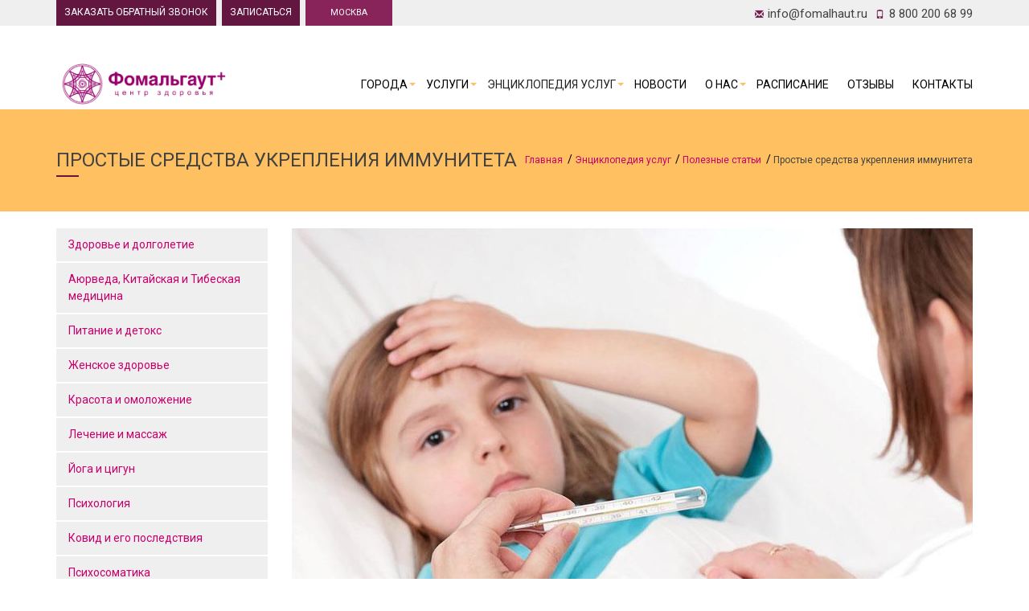

--- FILE ---
content_type: text/html; charset=UTF-8
request_url: https://fomalhaut.ru/base/poleznye-stati/chasto-boleet-rebyenok/
body_size: 19826
content:
<!DOCTYPE html>

<html lang="ru">
<head>
    <title>Что делать если ребенок часто болеет — полезные советы</title>
    <meta http-equiv="X-UA-Compatible" content="IE=edge,chrome=1">
    <meta name="viewport" content="width=device-width, initial-scale=1">
        <meta http-equiv="Content-Type" content="text/html; charset=UTF-8" />
<meta name="robots" content="index, follow" />
<meta name="keywords" content="ребенок, болеет" />
<meta name="description" content="Причины частых простудных заболеваний у ребенка. Как укрепить иммунитет ребенка в любом возрасте? Родители в силах помочь. Несколько полезных советов от центра здоровья и саморазвития Фомальгаут плюс." />
<link href="/bitrix/cache/css/s1/site_sity/page_9cac878a1e392014f1b6dde1b4fcdc8b/page_9cac878a1e392014f1b6dde1b4fcdc8b_v1.css?1765392333454" type="text/css"  rel="stylesheet" />
<link href="/bitrix/cache/css/s1/site_sity/template_abccbcef57904583102c20c94f06f65e/template_abccbcef57904583102c20c94f06f65e_v1.css?1765392317379613" type="text/css"  data-template-style="true" rel="stylesheet" />
<!--[if lt IE 9]>
    <link href="/bitrix/templates/site_sity/assets/css/ie8.css" type="text/css" rel="stylesheet">
    <script src="/bitrix/templates/site_sity/assets/js/ie8.js" data-skip-moving="true"></script>
    <script src="/bitrix/templates/site_sity/vendors/jquery/dist/jquery.min.js" data-skip-moving="true"></script>
    <script src="/bitrix/templates/site_sity/vendors/jquery-migrate/jquery-migrate.min.js" data-skip-moving="true"></script>
        <script src="/bitrix/templates/site_sity/vendors/respond/dest/respond.matchmedia.addListener.min.js" data-skip-moving="true"></script>
    <script src="/bitrix/templates/site_sity/vendors/respond/dest/respond.min.js" data-skip-moving="true"></script>
    <script src="/bitrix/templates/site_sity/vendors/html5shiv/dist/html5shiv.min.js" data-skip-moving="true"></script>
    <![endif]-->
<link href="https://fonts.googleapis.com/css?family=Roboto:400,300,300italic,100italic,100,500,500italic,400italic,700italic,700,900,900italic&amp;subset=latin,cyrillic" rel="stylesheet" type="text/css">



                                        
                
    <meta property="og:title" content="Что делать если ребенок часто болеет — полезные советы"/>
    <meta property="og:description" content="Причины частых простудных заболеваний у ребенка. Как укрепить иммунитет ребенка в любом возрасте? Родители в силах помочь. Несколько полезных советов от центра здоровья и саморазвития Фомальгаут плюс."/>
    <meta property="og:site_name" content="fomalhaut.ru"/>

    
    
                                                

                
    <link rel="shortcut icon" href="/favicon.png" type="image/x-icon">

    	<pre></pre>
	<!-- GTM не удалять! не редактировать! -->
	<script data-skip-moving="true">(function(w,d,s,l,i){w[l]=w[l]||[];w[l].push({'gtm.start':
	new Date().getTime(),event:'gtm.js'});var f=d.getElementsByTagName(s)[0],
	j=d.createElement(s),dl=l!='dataLayer'?'&l='+l:'';j.async=true;j.src=
	'https://www.googletagmanager.com/gtm.js?id='+i+dl;f.parentNode.insertBefore(j,f);
	})(window,document,'script','dataLayer','GTM-5SHVDDS');</script>
	<!-- End GTM не удалять! не редактировать! -->
</head>
<body>
<!-- Yandex.Metrika counter -->
<noscript><div><img src="https://mc.yandex.ru/watch/40750084" style="position:absolute; left:-9999px;" alt="" /></div></noscript>
<!-- /Yandex.Metrika counter -->
    
<!-- GTM не удалять! не редактировать! (noscript) -->
<noscript><iframe src="https://www.googletagmanager.com/ns.html?id=GTM-5SHVDDS"
height="0" width="0" style="display:none;visibility:hidden"></iframe></noscript>
<!-- End GTM не удалять! не редактировать! (noscript) -->
<div class="smt-wrapper">
    <header>
        <div class="smt-topbar fixed_menu">
            <div class="container">
                <div class="row">
                    <div class="col-lg-7 col-md-12 col-sm-12 smt-topbar__col">
					<!-- ПОД ЗАМЕНУ -->
                        <div class="smt-topbar__button">
                <!-- B24 form, есть вариант отображения как элемент инфоблока, код лежит в файле header__main_old.php -->
                <!-- Начало: Обратный звонок для Б24 -->
                <button class="b24-web-form-popup-btn-65 btn smt-btn-topbar smt-btn-topbar_theme_dark smt-popup-link" style="font-size: 12px;">ЗАКАЗАТЬ ОБРАТНЫЙ ЗВОНОК</button>
                  <script id="bx24_form_button" data-skip-moving="true">
                          (function(w,d,u,b){w['Bitrix24FormObject']=b;w[b] = w[b] || function(){arguments[0].ref=u;
                                  (w[b].forms=w[b].forms||[]).push(arguments[0])};
                                  if(w[b]['forms']) return;
                                  var s=d.createElement('script');s.async=1;s.src=u+'?'+(1*new Date());
                                  var h=d.getElementsByTagName('script')[0];h.parentNode.insertBefore(s,h);
                          })(window,document,'https://portal.fomalhaut.ru/bitrix/js/crm/form_loader.js','b24form');

                          b24form({"id":"65","lang":"ru","sec":"i0ded2","type":"button","click":""});
                  </script>
                <!-- Конец: Обратный звонок для Б24 -->
                <!-- Начало: Консультация для Б24 -->
                <button class="b24-web-form-popup-btn-66 btn smt-btn-topbar smt-btn-topbar_theme_dark smt-popup-link" style="font-size: 12px;">ЗАПИСАТЬСЯ</button>
                                    <script id="bx24_form_button" data-skip-moving="true">
        (function(w,d,u,b){w['Bitrix24FormObject']=b;w[b] = w[b] || function(){arguments[0].ref=u;
                (w[b].forms=w[b].forms||[]).push(arguments[0])};
                if(w[b]['forms']) return;
                var s=d.createElement('script');s.async=1;s.src=u+'?'+(1*new Date());
                var h=d.getElementsByTagName('script')[0];h.parentNode.insertBefore(s,h);
        })(window,document,'https://portal.fomalhaut.ru/bitrix/js/crm/form_loader.js','b24form');

        b24form({"id":"66","lang":"ru","sec":"wsqnl9","type":"button","click":""});
                  </script>
                 <!-- Конец:  Консультация для Б24 -->
					<!-- ПОД ЗАМЕНУ -->
                            <span class="more_sity_body">
                                <a class="btn smt-btn-topbar more_sity_link" href="#">Москва</a>
                                <div class="more_sity_list">
                                  <a href="https://fomalhaut.ru/">Главная</a>
                                  <a href="https://samara.fomalhaut.ru/">Самара</a>
                                  <a href="https://fomalhaut.ru/">Москва</a>
                                  <a href="https://sochi.fomalhaut.ru/">Сочи</a>
                                  <a href="https://omsk.fomalhaut.ru/">Омск</a>
                                  <a href="https://okunevo.fomalhaut.ru/">Окунево</a>
                                </div>
                              </span>

                        </div>
                    </div>
                    <div class="col-lg-5 col-md-12 col-sm-12 smt-topbar__col">
                        <div class="smt-topbar__link">
                                                        <a class="smt-phone" href="tel:8 800 200 68 99
"><i class="glyphicon glyphicon-phone smt-phone__icon"></i><span>8 800 200 68 99
</span></a>
                            <a class="smt-email" href="mailto:info@fomalhaut.ru
"><i class="glyphicon glyphicon-envelope smt-email__icon"></i><span>info@fomalhaut.ru
</span></a>
                        </div>
                    </div>
                </div>
            </div>
        </div>
        <nav class="smt-header" role="navigation">
            <div class="container">
                <div class="row">
                    <div class="col-md-12">
                        <div class="smt-header__logo">
                            <div class="smt-logo">
                                <div class="smt-logo__content"><a class="smt-logo__link"
                                                                  href="/"><img width="223" alt="Лого_Фомальгаут_2020_1000px.png" src="/upload/medialibrary/5d1/5d14e9c2daea2e104f0239bdc5f1e08c.png" height="63" title="Лого_Фомальгаут_2020_1000px.png"></a></div>
                            </div>
                            <div class="smt-toggle">
                                <div class="smt-toggle__content">
                                    <button class="smt-toggle__button collapsed" type="button" data-toggle="collapse"
                                            data-target=".smt-navbar" aria-expanded="false" aria-controls="smt-navbar">
                                        <span class="sr-only">Toggle navigation</span><span
                                                class="icon-bar"></span><span class="icon-bar"></span><span
                                                class="icon-bar"></span></button>
                                </div>
                            </div>
                        </div>
                        <div class="smt-collapse collapse smt-navbar" id="smt-navbar">
                                <div class="smt-menu smt-menu_navbar smt-menu_right">
        <ul class="smt-menu__list">
                        
                                    
            <li class="smt-menu__item">
                <a                         class="smt-menu__link smt-menu__link_has-submenu">Города</a>
                <ul class="smt-menu__list">
                                                
                                                                    
                                                                                                                        <li class="smt-menu__item">
                                            <a href="https://fomalhaut.ru"
                                               class="smt-menu__link">Москва</a>
                                        </li>
                                                                                                
                                                                    
                                                                                                                        <li class="smt-menu__item">
                                            <a href="https://samara.fomalhaut.ru"
                                               class="smt-menu__link">Самара</a>
                                        </li>
                                                                                                
                                                                    
                                                                                                                        <li class="smt-menu__item">
                                            <a href="https://sochi.fomalhaut.ru"
                                               class="smt-menu__link">Сочи</a>
                                        </li>
                                                                                                
                                                                    
                                                                                                                        <li class="smt-menu__item">
                                            <a href="https://omsk.fomalhaut.ru"
                                               class="smt-menu__link">Омск</a>
                                        </li>
                                                                                                
                                                                    
                                                                                                                        <li class="smt-menu__item">
                                            <a href="https://okunevo.fomalhaut.ru/"
                                               class="smt-menu__link">Окунево</a>
                                        </li>
                                                                                                
                                                                                    </ul></li>            
                                    
            <li class="smt-menu__item">
                <a                         class="smt-menu__link smt-menu__link_has-submenu">Услуги</a>
                <ul class="smt-menu__list">
                                                
                                                                    
                                                                                                                        <li class="smt-menu__item">
                                            <a href="/konsult/"
                                               class="smt-menu__link">Консультирование</a>
                                        </li>
                                                                                                
                                                                    
                                                                                                                        <li class="smt-menu__item">
                                            <a href="/healing/"
                                               class="smt-menu__link">Процедуры</a>
                                        </li>
                                                                                                
                                                                    
                                                                                                                        <li class="smt-menu__item">
                                            <a href="/lessons/"
                                               class="smt-menu__link">Занятия</a>
                                        </li>
                                                                                                
                                                                    
                                                                                                                        <li class="smt-menu__item">
                                            <a href="/specialists/"
                                               class="smt-menu__link">Специалисты</a>
                                        </li>
                                                                                                
                                                                    
                                                                                                                        <li class="smt-menu__item">
                                            <a href="/promo/"
                                               class="smt-menu__link">Акции</a>
                                        </li>
                                                                                                
                                                                                    </ul></li>            
                                    
            <li class="smt-menu__item">
                <a href='/base/'                        class="smt-menu__link smt-menu__link_has-submenu smt-menu__link_active">Энциклопедия услуг</a>
                <ul class="smt-menu__list">
                                                
                                                                    
                                                                                                                        <li class="smt-menu__item">
                                            <a href="https://fomalhaut.ru/base/seminary-treningi-lektsii/"
                                               class="smt-menu__link">Лекции, семинары, тренинги</a>
                                        </li>
                                                                                                
                                                                    
                                                                                                                        <li class="smt-menu__item">
                                            <a href="https://fomalhaut.ru/base/konsultirovanie-i-diagnostika/"
                                               class="smt-menu__link">Консультирование и диагностика</a>
                                        </li>
                                                                                                
                                                                    
                                                                                                                        <li class="smt-menu__item">
                                            <a href="https://fomalhaut.ru/base/lechenie-i-ozdorovlenie/"
                                               class="smt-menu__link">Лечение и оздоровление</a>
                                        </li>
                                                                                                
                                                                    
                                                                                                                        <li class="smt-menu__item">
                                            <a href="https://fomalhaut.ru/base/yoga-tsigun-meditatsii/"
                                               class="smt-menu__link">Йога, цигун, медитации</a>
                                        </li>
                                                                                                
                                                                    
                                                                                                                        <li class="smt-menu__item">
                                            <a href="https://fomalhaut.ru/base/astropsikhologiya/"
                                               class="smt-menu__link">Астропсихология</a>
                                        </li>
                                                                                                
                                                                    
                                                                                                                        <li class="smt-menu__item">
                                            <a href="https://fomalhaut.ru/base/individualnyy-i-nbsp-gruppovye-programmy/"
                                               class="smt-menu__link">Индивидуальные и групповые программы</a>
                                        </li>
                                                                                                
                                                                    
                                                                                                                        <li class="smt-menu__item">
                                            <a href="https://fomalhaut.ru/base/poleznye-stati/"
                                               class="smt-menu__link">Полезные статьи</a>
                                        </li>
                                                                                                
                                                                    
                                                                                                                        <li class="smt-menu__item">
                                            <a href="https://fomalhaut.ru/base/zhurnaly-knigi-kalendar/"
                                               class="smt-menu__link">Журналы, книги, календарь</a>
                                        </li>
                                                                                                
                                                                                    </ul></li>            
                                                                                                                        <li class="smt-menu__item">
                                            <a href="/news/"
                                               class="smt-menu__link">Новости</a>
                                        </li>
                                                                                                
                                                                    
                                    
            <li class="smt-menu__item">
                <a href='/base/'                        class="smt-menu__link smt-menu__link_has-submenu">О нас</a>
                <ul class="smt-menu__list">
                                                
                                                                    
                                                                                                                        <li class="smt-menu__item">
                                            <a href="/about/"
                                               class="smt-menu__link">О Центре</a>
                                        </li>
                                                                                                
                                                                    
                                                                                                                        <li class="smt-menu__item">
                                            <a href="/about/mission/"
                                               class="smt-menu__link">Миссия</a>
                                        </li>
                                                                                                
                                                                    
                                                                                                                        <li class="smt-menu__item">
                                            <a href="/about/trophy/"
                                               class="smt-menu__link">Награды, сертификаты, лицензии</a>
                                        </li>
                                                                                                
                                                                    
                                                                                                                        <li class="smt-menu__item">
                                            <a href="/about/photo/"
                                               class="smt-menu__link">Фотографии</a>
                                        </li>
                                                                                                
                                                                    
                                                                                                                        <li class="smt-menu__item">
                                            <a href="/about/reviews/"
                                               class="smt-menu__link">Отзывы</a>
                                        </li>
                                                                                                
                                                                                    </ul></li>            
                                                                                                                        <li class="smt-menu__item">
                                            <a href="/schedule/"
                                               class="smt-menu__link">Расписание</a>
                                        </li>
                                                                                                
                                                                    
                                                                                                                        <li class="smt-menu__item">
                                            <a href="/reviews/"
                                               class="smt-menu__link">Отзывы</a>
                                        </li>
                                                                                                
                                                                    
                                                                                                                        <li class="smt-menu__item">
                                            <a href="/contacts/"
                                               class="smt-menu__link">Контакты</a>
                                        </li>
                                                                                                
                                                        
                                                    </ul>
    </div>
                        </div>
                    </div>
                </div>
            </div>
        </nav>
    </header>
                <section class="smt-page-header">
                        <div class="smt-page-header__overlay">
                <div class="smt-page-header__inner">
                    <div class="container">
                        <header>
                            <h1 class="smt-page-header__header">Простые средства укрепления иммунитета</h1>
                        </header>
                        <div class="smt-page-header__breadcrumb">
                            <ul class="smt-breadcrumb">
		<li class="smt-breadcrumb__item" id="bx_breadcrumb_0" itemscope="" itemtype="http://data-vocabulary.org/Breadcrumb" itemref="bx_breadcrumb_1"><a class="smt-breadcrumb__link" href="/" title="Главная" itemprop="url"><span itemprop="title">Главная</span></a></li>
		<li class="smt-breadcrumb__item" id="bx_breadcrumb_1" itemscope="" itemtype="http://data-vocabulary.org/Breadcrumb" itemprop="child" itemref="bx_breadcrumb_2"><a class="smt-breadcrumb__link" href="/base/" title="Энциклопедия услуг" itemprop="url"><span itemprop="title">Энциклопедия услуг</span></a></li>
		<li class="smt-breadcrumb__item" id="bx_breadcrumb_2" itemscope="" itemtype="http://data-vocabulary.org/Breadcrumb" itemprop="child"><a class="smt-breadcrumb__link" href="/base/poleznye-stati/" title="Полезные статьи" itemprop="url"><span itemprop="title">Полезные статьи</span></a></li>
<li class="smt-breadcrumb__item"><span class="smt-breadcrumb__link">Простые средства укрепления иммунитета</span></li></ul>                        </div>
                    </div>
                </div>
            </div>
        </section>
        <div class="smt-content">
            <div class="container">
                <div class="row">
                                                            <div class="smt-content__main col-lg-12 col-md-12 col-sm-12">
                                                        
<div class="row">
	<div class="col-md-3">
		
								<ul class="nav nav-pills nav-stacked smt-nav-tabs smt-nav-tabs_vertical suv-display">
									<li><a role="button" data-toggle="collapse" href="#collapse29" aria-expanded="false" aria-controls="collapseExample">Здоровье и долголетие</a>

 					<div class="collapse" id="collapse29">
					  <div class="card card-body">
					  	<ul class="drp_list">
						    						    	<li><a href="/base/poleznye-stati/esli-bolit-poyasnitsa-znachit-pora-deystvovat/">Если болит поясница, значит пора действовать</a></li>
						    						    	<li><a href="/base/poleznye-stati/chto-pomozhet-kogda-net-sil-i-zhiznennaya-energiya-istoshchena/">Энергия жизни</a></li>
						    						    	<li><a href="/base/poleznye-stati/simptomy-avitaminoza-i-sposoby-ikh-lecheniya/">Вылечить авитаминоз</a></li>
						    						    	<li><a href="/base/poleznye-stati/bol-v-golenostope-i-vashi-ogranichennye-vozmozhnosti/">Ваши ограниченные возможности</a></li>
						    						    	<li><a href="/base/poleznye-stati/kak-povysit-arterialnoe-davlenie/">Пониженное давление</a></li>
						    						    	<li><a href="/base/poleznye-stati/7-sposobov-izbavitsya-ot-boli-v-shee/">Боли в шее</a></li>
						    						    	<li><a href="/base/poleznye-stati/zolotaya-plastina-ili-spokoynaya-golova-tranzitom-cherez-myagkuyu-poyasnitsu-s-legkostyu-v-nogakh/">Золотая пластина или спокойная голова транзитом через мягкую поясницу с легкостью в ногах</a></li>
						    						    	<li><a href="/base/poleznye-stati/dvizhenie-v-radost-kak-pobedit-nepodvizhnuyu-privychku/">ДВИЖЕНИЕ В РАДОСТЬ. Как победить «неподвижную» привычку</a></li>
						    						    	<li><a href="/base/poleznye-stati/zdorove-i-krasota-cherez-estestvennoe-vosstanovlenie-gormonalnogo-balansa/">Здоровье и красота через естественное восстановление гормонального баланса</a></li>
						    						    	<li><a href="/base/poleznye-stati/pravila-schastlivoy-zhizni-printsipy-organizm-privychki/">Правила счастливой жизни. Принципы. Организм. Привычки.</a></li>
						    						    	<li><a href="/base/poleznye-stati/otkuda-beretsya-dofamin-10-sposobov-podnyat-uroven-gormona-radosti/"> Откуда берётся дофамин? 10 способов поднять уровень гормона радости</a></li>
						    						    	<li><a href="/base/poleznye-stati/top-10-prakticheskikh-sposobov-pereyti-ot-vechnoy-ustalosti-i-apatii-k-oshchushcheniyu-svobody-ot-po/">Топ 10 практических способов перейти от вечной усталости и апатии к ощущению свободы от постоянного ожидания неприятностей</a></li>
						    						    	<li><a href="/base/poleznye-stati/chto-skryvaetsya-v-organizme-kazhdogo-iz-nas/">Что скрывается в организме каждого из нас</a></li>
						    						    	<li><a href="/base/poleznye-stati/stali-bolet-sustavy-na-rukakh-uznayte-prichiny-i-sposoby-lecheniya/">Стали болеть суставы на руках?</a></li>
						    						    	<li><a href="/base/poleznye-stati/vashey-seme-nuzhen-zdorovyy-muzh-i-otets/">Преодолеть цейтнот</a></li>
						    						    	<li><a href="/base/poleznye-stati/vot-i-leto-vot-i-zhara/">Вот и лето — вот и жара</a></li>
						    						    	<li><a href="/base/poleznye-stati/kak-zhit-v-garmonyi-s-gormonami/">Как жить в гармонии с гормонами?</a></li>
						    						    	<li><a href="/base/poleznye-stati/chto-ponizhaet-davlenie-u-cheloveka/">Нормализация давление</a></li>
						    						    	<li><a href="/base/poleznye-stati/kak-snizit-povyshennoe-davlenie/">Артериальное давление</a></li>
						    						    	<li><a href="/base/poleznye-stati/vostochnaya-mudrost-glasit-chto-bolet-neprilichno/">Восточная мудрость гласит, что болеть неприлично</a></li>
						    						    	<li><a href="/base/poleznye-stati/sboy-v-rabote-gormonov-shchitovidnoy-zhelezy-est-li-vykhod-bez-lekarstv/">Сбой в работе гормонов щитовидной железы - есть ли выход без лекарств?</a></li>
						    						    	<li><a href="/base/poleznye-stati/radostnoe-serdtse-eto-kak-a-eshche-i-otkrytoe-etogo-sovsem-ne-ponyal/">Радостное сердце? Это как? А ещё и открытое? Этого совсем не понял!</a></li>
						    						    	<li><a href="/base/poleznye-stati/kak-priruchit-gormon-stressa-kortizol/">Как приручить гормон стресса кортизол</a></li>
						    						    	<li><a href="/base/poleznye-stati/koroleva-metabolizma-shchitovidnaya-zheleza/">Королева метаболизма – щитовидная железа</a></li>
						    						    	<li><a href="/base/poleznye-stati/kak-izbavitsya-ot-boli-v-spine-i-problem-s-pozvonochnikom/">Как избавиться от боли в спине и проблем с позвоночником?</a></li>
						    					    </ul>
					  </div>
					</div>

					</li>

									<li><a role="button" data-toggle="collapse" href="#collapse30" aria-expanded="false" aria-controls="collapseExample">Аюрведа, Китайская и Тибеская медицина</a>

 					<div class="collapse" id="collapse30">
					  <div class="card card-body">
					  	<ul class="drp_list">
						    						    	<li><a href="/base/poleznye-stati/vsya-pravda-o-tibetskikh-tselitelskikh-tekhnikakh/">Вся правда о Тибетских целительских техниках</a></li>
						    						    	<li><a href="/base/poleznye-stati/osnovy-traditsionnoy-kitayskoy-meditsiny/">Традиционная китайская медицина</a></li>
						    						    	<li><a href="/base/poleznye-stati/chakry-kak-sistema-dostupa-v-zhizn-o-kotoroy-vy-mechtali/">Чакры как система доступа в жизнь, о которой вы мечтали</a></li>
						    						    	<li><a href="/base/poleznye-stati/kak-sekonomit-na-diagnostike-no-ne-na-svoem-zdorove/">Как сэкономить на диагностике, но не на своём здоровье</a></li>
						    						    	<li><a href="/base/poleznye-stati/vremena-goda-i-ravnovesie-energiy-v-tele-zdorovogo-cheloveka/">Времена года и равновесие энергий в теле здорового человека</a></li>
						    						    	<li><a href="/base/poleznye-stati/ayurveda-drevnyaya-nauka-dlya-sovremennoy-zhizni/">Аюрведа – древняя наука для современной жизни</a></li>
						    					    </ul>
					  </div>
					</div>

					</li>

									<li><a role="button" data-toggle="collapse" href="#collapse31" aria-expanded="false" aria-controls="collapseExample">Питание и детокс</a>

 					<div class="collapse" id="collapse31">
					  <div class="card card-body">
					  	<ul class="drp_list">
						    						    	<li><a href="/base/poleznye-stati/10-prichin-nakopleniya-toksinov-v-organizme/">10 причин накопления токсинов в организме</a></li>
						    						    	<li><a href="/base/poleznye-stati/6-rasprostranyennykh-mifov-o-vegetarianstve/">Вегетарианство — легенды и реальность</a></li>
						    						    	<li><a href="/base/poleznye-stati/chto-takoe-detoks-ili-kak-ne-stat-fedoroy/">Что такое Детокс или как не стать Федорой</a></li>
						    						    	<li><a href="/base/poleznye-stati/kak-effektivno-ochistitsya-ot-toksinov-i-perezagruzitsya-po-polnoy/">Как эффективно очиститься от токсинов и перезагрузиться по полной</a></li>
						    						    	<li><a href="/base/poleznye-stati/programmy-lechebnogo-golodaniya/">Программы лечебного голодания</a></li>
						    						    	<li><a href="/base/poleznye-stati/byvaet-li-bystroe-pitanie-zdorovym/">Бывает ли быстрое питание здоровым?</a></li>
						    						    	<li><a href="/base/poleznye-stati/kak-povysit-immunitet-s-pomoshchyu-pitaniya/">Как повысить иммунитет с помощью питания?</a></li>
						    						    	<li><a href="/base/poleznye-stati/potomu-chto-bez-vody-i-ne-tudy-i-ne-syudy/">Потому, что без воды — и не туды, и не сюды</a></li>
						    						    	<li><a href="/base/poleznye-stati/komu-nuzhno-eto-ochishchenie/">Кому нужно это очищение?</a></li>
						    						    	<li><a href="/base/poleznye-stati/sezon-pitty-chto-est-chtoby-leto-bylo-v-radost/">Сезон Питты. Что ЕСТЬ, чтобы лето было в радость? </a></li>
						    						    	<li><a href="/base/poleznye-stati/lechebnoe-pitanie-pri-allergii-soglasno-ayurvede/">Питание при аллергии</a></li>
						    						    	<li><a href="/base/poleznye-stati/prichiny-boli-v-zhivote-posle-priyema-pishchi/">Боли в животе</a></li>
						    						    	<li><a href="/base/poleznye-stati/sezonnye-aspekty-pitaniya/">Питайтесь согласно сезону</a></li>
						    						    	<li><a href="/base/poleznye-stati/mozhet-li-golodanie-i-ochishchenie-byt-priyatnym/"> Может ли голодание и очищение быть приятным?</a></li>
						    						    	<li><a href="/base/poleznye-stati/spetsii-i-pryanosti-kak-privesti-v-balans-protsess-pishchevareniya/">Специи и пряности: как привести в баланс процесс пищеварения</a></li>
						    						    	<li><a href="/base/poleznye-stati/sushchestvuyut-li-bezopasnye-metody-detoksa/">Существуют ли безопасные методы детокса?</a></li>
						    						    	<li><a href="/base/poleznye-stati/kak-obresti-krepkiy-immunitet-i-zdorovoe-pishchevarenie/">Как обрести крепкий иммунитет и здоровое пищеварение</a></li>
						    					    </ul>
					  </div>
					</div>

					</li>

									<li><a role="button" data-toggle="collapse" href="#collapse32" aria-expanded="false" aria-controls="collapseExample">Женское здоровье</a>

 					<div class="collapse" id="collapse32">
					  <div class="card card-body">
					  	<ul class="drp_list">
						    						    	<li><a href="/base/poleznye-stati/samaya-obayatelnaya-i-privlekatelnaya-kogda-estrogeny-pod-kontrolem/">Самая обаятельная и привлекательная - когда эстрогены под контролем</a></li>
						    						    	<li><a href="/base/poleznye-stati/klimaks-luchshee-vremya-v-zhizni-zhenshchiny/">Климакс – лучшее время в жизни женщины</a></li>
						    						    	<li><a href="/base/poleznye-stati/zhenshchina-dolzhna-siyat/">Женщина должна сиять</a></li>
						    						    	<li><a href="/base/poleznye-stati/mozhno-li-zaberemenet-na-tretiy-den-mesyachnykh/">Беременность во время месячных</a></li>
						    						    	<li><a href="/base/poleznye-stati/zdorovaya-grud-blagopoluchnaya-zhenshchina/">Здоровая грудь – благополучная женщина</a></li>
						    						    	<li><a href="/base/poleznye-stati/klimaks-boyatsya-ili-radovatsya/">Климакс – бояться или радоваться</a></li>
						    						    	<li><a href="/base/poleznye-stati/kak-probudit-v-sebe-lyubov-i-nezhnost-zhenshchina-zagadka/">Как пробудить в себе любовь и нежность? Женщина – загадка!</a></li>
						    						    	<li><a href="/base/poleznye-stati/boli-v-mochevom-puzyre-u-zhenshchin/">Основные симптомы болезни</a></li>
						    						    	<li><a href="/base/poleznye-stati/mikro-apokalipsis-ili-boleznennye-mesyachnye/">Микро апокалипсис или болезненные месячные</a></li>
						    						    	<li><a href="/base/poleznye-stati/otkuda-eto-vse-beryetsya-chek-list-dlya-zhenshchin-za-40/">Откуда это все берётся? Чек-лист для женщин «за 40»</a></li>
						    					    </ul>
					  </div>
					</div>

					</li>

									<li><a role="button" data-toggle="collapse" href="#collapse33" aria-expanded="false" aria-controls="collapseExample">Красота и омоложение</a>

 					<div class="collapse" id="collapse33">
					  <div class="card card-body">
					  	<ul class="drp_list">
						    						    	<li><a href="/base/poleznye-stati/3-prichiny-poyavleniya-morshchin-i-5-sposobov-ikh-ustraneniya/">Возрастные морщины</a></li>
						    						    	<li><a href="/base/poleznye-stati/6-sposobov-prodlit-svoyu-molodost-i-zamedlit-protsessy-stareniya/">6 способов продлить свою молодость и замедлить процессы старения</a></li>
						    						    	<li><a href="/base/poleznye-stati/gimnastika-dlya-litsa-krasota-bez-inektsiy/">Красота без инъекций</a></li>
						    						    	<li><a href="/base/poleznye-stati/omolozhenie-litsa-posle-45-let/">Омоложение лица после 45 лет</a></li>
						    						    	<li><a href="/base/poleznye-stati/nuzhen-li-krem-dlya-krasoty/">Нужен ли крем для красоты?</a></li>
						    						    	<li><a href="/base/poleznye-stati/kakoy-massazh-litsa-samyy-luchshiy/">Какой массаж лица самый лучший</a></li>
						    					    </ul>
					  </div>
					</div>

					</li>

									<li><a role="button" data-toggle="collapse" href="#collapse34" aria-expanded="false" aria-controls="collapseExample">Лечение и массаж</a>

 					<div class="collapse" id="collapse34">
					  <div class="card card-body">
					  	<ul class="drp_list">
						    						    	<li><a href="/base/poleznye-stati/massazh-plech-silnaya-bol-v-shee/">Боли в шее</a></li>
						    						    	<li><a href="/base/poleznye-stati/karsay-ney-tszan-praktika-spasayushchaya-semi/">Карсай-ней-цзан – практика, спасающая семьи</a></li>
						    						    	<li><a href="/base/poleznye-stati/kak-delat-lechebnyy-massazh-pri-sheynom-osteokhondroze/">Шейный остеохондроз</a></li>
						    						    	<li><a href="/base/poleznye-stati/vistseralnyy-massazh-zhivota/">Висцеральный массаж живота</a></li>
						    						    	<li><a href="/base/poleznye-stati/lechebnyy-kitayskiy-massazh-tela/">Китайский массаж</a></li>
						    					    </ul>
					  </div>
					</div>

					</li>

									<li><a role="button" data-toggle="collapse" href="#collapse35" aria-expanded="false" aria-controls="collapseExample">Йога и цигун</a>

 					<div class="collapse" id="collapse35">
					  <div class="card card-body">
					  	<ul class="drp_list">
						    						    	<li><a href="/base/poleznye-stati/est-problemy-so-zdorovem-yoga-ili-yoga-terapiya/">Йога-терапия</a></li>
						    						    	<li><a href="/base/poleznye-stati/dlya-chego-mne-yoga-terapiya/">Польза от йоги</a></li>
						    						    	<li><a href="/base/poleznye-stati/kak-yoga-vliyaet-na-beremennost/">Как йога влияет на беременность?</a></li>
						    						    	<li><a href="/base/poleznye-stati/lechenie-dvizheniem-effektivnye-uprazhneniya-pri-gormonalnom-disbalanse/">Лечение движением. Эффективные упражнения при гормональном дисбалансе</a></li>
						    						    	<li><a href="/base/poleznye-stati/yoga-dlya-pokhudeniya-dlya-nachinayushchikh/">Йога для похудения начинающим</a></li>
						    						    	<li><a href="/base/poleznye-stati/yoga-dlya-ruk-pozvolit-uderzhat-schaste-v-rukakh-/">Йога для рук</a></li>
						    						    	<li><a href="/base/poleznye-stati/5-uprazhneniy-dlya-gormonalnogo-balansa/">5 упражнений для гормонального баланса</a></li>
						    						    	<li><a href="/base/poleznye-stati/yoga-dlya-sna-ot-bessonnitsy/">Йога для сна</a></li>
						    						    	<li><a href="/base/poleznye-stati/chto-takoe-yoga-kak-ona-rabotaet-i-chto-ona-daet-prosto-o-slozhnom/">ЧТО ТАКОЕ ЙОГА, КАК ОНА РАБОТАЕТ И ЧТО ОНА ДАЕТ? ПРОСТО О СЛОЖНОМ!</a></li>
						    						    	<li><a href="/base/poleznye-stati/kak-zhit-zdorovym-aktivnoe-dolgoletie-s-praktikoy-tsigun/">Как жить здоровым: активное долголетие с практикой Цигун</a></li>
						    					    </ul>
					  </div>
					</div>

					</li>

									<li><a role="button" data-toggle="collapse" href="#collapse36" aria-expanded="false" aria-controls="collapseExample">Психология</a>

 					<div class="collapse" id="collapse36">
					  <div class="card card-body">
					  	<ul class="drp_list">
						    						    	<li><a href="/base/poleznye-stati/s-chego-nachat-novuyu-zhizn-dostupnyy-sposob-pozitivnoy-psikhologii/">Начать новую жизнь!</a></li>
						    						    	<li><a href="/base/poleznye-stati/o-chyem-molchat-muzhchiny/">О чём молчат мужчины</a></li>
						    						    	<li><a href="/base/poleznye-stati/3-vazhnykh-zakona-znanie-kotorykh-izbavit-ot-depressii/"> 3 ВАЖНЫХ ЗАКОНА, знание которых ИЗБАВИТ ОТ ДЕПРЕССИИ</a></li>
						    						    	<li><a href="/base/poleznye-stati/3-prostykh-sekreta-schastlivykh-otnosheniy/">Мужчина и женщина</a></li>
						    						    	<li><a href="/base/poleznye-stati/6-sposobov-izbavitsya-ot-strakha-i-trevozhnosti/">6 способов избавиться от страха и тревожности</a></li>
						    						    	<li><a href="/base/poleznye-stati/kogda-ne-khochetsya-khotet/">Когда не хочется хотеть…</a></li>
						    						    	<li><a href="/base/poleznye-stati/kak-izbavitsya-ot-temnogo-proshlogo/">Как избавиться от тёмного прошлого</a></li>
						    						    	<li><a href="/base/poleznye-stati/psikhotravma-nespravedlivosti-kak-detskie-obidy-meshayut-nashemu-uspekhu-segodnya/">Психотравма несправедливости: КАК ДЕТСКИЕ ОБИДЫ МЕШАЮТ НАШЕМУ УСПЕХУ СЕГОДНЯ</a></li>
						    						    	<li><a href="/base/poleznye-stati/kak-prevratit-depressiyu-v-novye-vozmozhnosti/">Депрессия</a></li>
						    						    	<li><a href="/base/poleznye-stati/psikhotravma-nespravedlivosti-kak-izbavitsya-ot-razrushitelnogo-opyta-proshlogo-i-naladit-otnosheniya/"> Психотравма несправедливости. Как избавиться от разрушительного опыта прошлого и наладить отношения с близкими</a></li>
						    						    	<li><a href="/base/poleznye-stati/sovmestimost-v-otnosheniyakh-lyudey/">Гармония отношений</a></li>
						    						    	<li><a href="/base/poleznye-stati/chto-delat-esli-dushevnaya-bol-meshaet-zhit/">Что делать, если душевная боль мешает жить</a></li>
						    						    	<li><a href="/base/poleznye-stati/8-sposobov-kak-perestat-proyavlyat-bespokoystvo-i-pochuvstvovat-oshchushchenie-nastoyashchey-svobody/">8 способов как перестать проявлять беспокойство и почувствовать ощущение настоящей свободы</a></li>
						    						    	<li><a href="/base/poleznye-stati/psikhologiya-zdorovya-vostochnyy-vzglyad/">Психология здоровья. Восточный взгляд</a></li>
						    						    	<li><a href="/base/poleznye-stati/vserossiyskiy-seminar-territoriya-svobody-ot-strakhov-i-trevog/">Всероссийский семинар — территория свободы от страхов и тревог</a></li>
						    						    	<li><a href="/base/poleznye-stati/chto-pomozhet-spravitsya-s-vnutrennim-krizisom/">Что поможет справиться с внутренним кризисом?</a></li>
						    					    </ul>
					  </div>
					</div>

					</li>

									<li><a role="button" data-toggle="collapse" href="#collapse37" aria-expanded="false" aria-controls="collapseExample">Ковид и его последствия</a>

 					<div class="collapse" id="collapse37">
					  <div class="card card-body">
					  	<ul class="drp_list">
						    						    	<li><a href="/base/poleznye-stati/koronavirus-kto-v-gruppe-riska-i-chto-delat/">Коронавирус. Кто в группе риска и что делать?</a></li>
						    						    	<li><a href="/base/poleznye-stati/virus-virus-virus-k-nam-prikhodit-nuzhno-li-deystvitelno-chego-to-boyatsya/">Вирус-вирус-вирус к нам приходит... Нужно ли действительно чего-то бояться?</a></li>
						    						    	<li><a href="/base/poleznye-stati/polnotsennaya-zhizn-posle-covid-ili-reabilitatsiya-posle-koronavirusa/">Полноценная жизнь после COVID или реабилитация после коронавируса</a></li>
						    						    	<li><a href="/base/poleznye-stati/posledstviya-koronavirusa-dlya-psikhiki/">Последствия коронавируса для психики</a></li>
						    					    </ul>
					  </div>
					</div>

					</li>

									<li><a role="button" data-toggle="collapse" href="#collapse38" aria-expanded="false" aria-controls="collapseExample">Психосоматика</a>

 					<div class="collapse" id="collapse38">
					  <div class="card card-body">
					  	<ul class="drp_list">
						    						    	<li><a href="/base/poleznye-stati/psikhosomatika-bolezni-legkikh/">Психосоматика болезни легких</a></li>
						    						    	<li><a href="/base/poleznye-stati/psikhosomatika-zabolevaniy-pecheni-i-zhelchnogo-puzyrya/">Психосоматика заболеваний печени и желчного пузыря</a></li>
						    						    	<li><a href="/base/poleznye-stati/psikhosomatika-boli-v-selezenke/">Психосоматика боли в селезенке</a></li>
						    						    	<li><a href="/base/poleznye-stati/psikhosomatika-zabolevaniy-pochek/">Психосоматика заболеваний почек</a></li>
						    						    	<li><a href="/base/poleznye-stati/psikhosomatika-boli-v-zhivote/">Психосоматика боли в животе</a></li>
						    						    	<li><a href="/base/poleznye-stati/psikhosomatika-boli-v-shee/">Психосоматика боли в шее</a></li>
						    						    	<li><a href="/base/poleznye-stati/psikhosomatika-boli-v-poyasnitse/">Психосоматика боли в пояснице</a></li>
						    						    	<li><a href="/base/poleznye-stati/psikhosomatika-bolezni-prostaty/">Психосоматика болезни простаты</a></li>
						    					    </ul>
					  </div>
					</div>

					</li>

									<li><a role="button" data-toggle="collapse" href="#collapse39" aria-expanded="false" aria-controls="collapseExample">Здоровый сон</a>

 					<div class="collapse" id="collapse39">
					  <div class="card card-body">
					  	<ul class="drp_list">
						    						    	<li><a href="/base/poleznye-stati/bessonnitsa-prichiny-i-lechenie/">Бессонница: причины и лечение</a></li>
						    						    	<li><a href="/base/poleznye-stati/nervnaya-bessonnitsa-/">Нервная бессонница </a></li>
						    						    	<li><a href="/base/poleznye-stati/kak-izbavitsya-ot-koshmarov-vo-sne/">Лечение ночных кошмаров</a></li>
						    						    	<li><a href="/base/poleznye-stati/zdorovyy-son/">Крепкий сон – это норма жизни или результат работы над собой?</a></li>
						    					    </ul>
					  </div>
					</div>

					</li>

									<li><a role="button" data-toggle="collapse" href="#collapse40" aria-expanded="false" aria-controls="collapseExample">Головная боль</a>

 					<div class="collapse" id="collapse40">
					  <div class="card card-body">
					  	<ul class="drp_list">
						    						    	<li><a href="/base/poleznye-stati/5-prostykh-sposobov-izbavitsya-ot-golovnoy-boli/">5 простых способов избавиться от головной боли</a></li>
						    						    	<li><a href="/base/poleznye-stati/golovnaya-bol-vidy-prichiny-lechenie/">Головная боль: виды, причины, лечение</a></li>
						    						    	<li><a href="/base/poleznye-stati/prichiny-i-lechenie-chastoy-golovnoy-boli/">Боли в голове</a></li>
						    					    </ul>
					  </div>
					</div>

					</li>

									<li><a role="button" data-toggle="collapse" href="#collapse41" aria-expanded="false" aria-controls="collapseExample">Духовное развитие и медитации</a>

 					<div class="collapse" id="collapse41">
					  <div class="card card-body">
					  	<ul class="drp_list">
						    						    	<li><a href="/base/poleznye-stati/kak-nauchitsya-zhit-v-potoke/">Как научиться жить в потоке</a></li>
						    						    	<li><a href="/base/poleznye-stati/prostaya-tekhnologiya-prosvetleniya/">Простая технология Просветления</a></li>
						    						    	<li><a href="/base/poleznye-stati/globalnye-peremeny-na-planete-zemlya/">Глобальные перемены на планете Земля</a></li>
						    						    	<li><a href="/base/poleznye-stati/zhizn-kak-futbolnyy-match/">«Жизнь как футбольный матч…»</a></li>
						    						    	<li><a href="/base/poleznye-stati/chto-takoe-meditatsiya/">Что такое медитация?</a></li>
						    					    </ul>
					  </div>
					</div>

					</li>

									<li><a role="button" data-toggle="collapse" href="#collapse42" aria-expanded="false" aria-controls="collapseExample">Детство и материнство</a>

 					<div class="collapse" id="collapse42">
					  <div class="card card-body">
					  	<ul class="drp_list">
						    						    	<li><a href="/base/poleznye-stati/golovnaya-bol-v-1-trimestre-beremennosti/">Головная боль в 1 триместре беременности</a></li>
						    						    	<li><a href="/base/poleznye-stati/kak-oblegchit-toksikoz-na-lyubom-sroke-beremennosti/">Токсикоз</a></li>
						    						    	<li><a href="/base/poleznye-stati/mery-profilaktiki-i-povyshenie-immuniteta-u-chasto-boleyushchikh-detey/">Иммунитет у детей</a></li>
						    						    	<li><a href="/base/poleznye-stati/nervno-psikhicheskoe-razvitie-detey/">Нервно-психическое развитие детей</a></li>
						    						    	<li><a href="/base/poleznye-stati/rebyenok-plokho-uchitsya/">Ребёнок плохо учится</a></li>
						    						    	<li><a href="/base/poleznye-stati/u-rebyenka-bolit-zhivot-v-oblasti-pupka-chto-delat/">Боли в животе у ребенка</a></li>
						    						    	<li><a href="/base/poleznye-stati/pitanie-moego-rebenka-5-sekretov-effektivnykh-roditeley/">Питание моего ребёнка. 5 секретов эффективных родителей</a></li>
						    						    	<li><a href="/base/poleznye-stati/eti-neponyatnye-podrostki-depressiya-u-podrostkov/">Депрессия у подростков</a></li>
						    						    	<li><a href="/base/poleznye-stati/neupravlyaemye-deti-kak-s-etim-borotsya/">Неуправляемые дети</a></li>
						    						    	<li><a href="/base/poleznye-stati/psikhologiya-podrostkovogo-vozrasta/">Психология подростков</a></li>
						    						    	<li><a href="/base/poleznye-stati/mamy-bez-dramy/">Мамы без драмы</a></li>
						    						    	<li><a href="/base/poleznye-stati/kak-podnyat-immunitet-chasto-boleyushchemu-rebyenku/">Как поднять иммунитет? </a></li>
						    						    	<li><a href="/base/poleznye-stati/ukreplenie-zdorovya-detey-menyaem-prioritety/">Укрепление здоровья детей. Меняем приоритеты</a></li>
						    						    	<li><a href="/base/poleznye-stati/gde-u-nego-knopka/">Где у него кнопка?</a></li>
						    						    	<li><a href="/base/poleznye-stati/zagib-matki-i-beremennost-veshchi-sovmestimye/">Беременность при загибе матки</a></li>
						    						    	<li><a href="/base/poleznye-stati/schastlivaya-beremennost-legkie-fizicheskie-uprazhneniya-na-lyubom-sroke/">Йога во время беременности</a></li>
						    						    	<li><a href="/base/poleznye-stati/kak-delat-massazh-grudnichku/">Массаж грудничку</a></li>
						    						    	<li><a href="/base/poleznye-stati/chasto-boleet-rebyenok/">Часто болеет ребенок?</a></li>
						    					    </ul>
					  </div>
					</div>

					</li>

									<li><a role="button" data-toggle="collapse" href="#collapse43" aria-expanded="false" aria-controls="collapseExample">Дети и знаки зодиака</a>

 					<div class="collapse" id="collapse43">
					  <div class="card card-body">
					  	<ul class="drp_list">
						    						    	<li><a href="/base/poleznye-stati/rebyenok-ryby-tonkosti-vospitaniya/">Ребёнок-Рыбы</a></li>
						    						    	<li><a href="/base/poleznye-stati/rebyenok-vodoley-tonkosti-vospitaniya/">Воспитание Водолея</a></li>
						    						    	<li><a href="/base/poleznye-stati/rebyenok-kozerog/">Ребёнок-Козерог</a></li>
						    						    	<li><a href="/base/poleznye-stati/rebyenok-strelets/">Ребёнок-Стрелец</a></li>
						    						    	<li><a href="/base/poleznye-stati/rebyenok-skorpion-tonkosti-vospitaniya/">Ребёнок-Скорпион</a></li>
						    						    	<li><a href="/base/poleznye-stati/rebyenok-vesy/">Ребёнок-Весы</a></li>
						    						    	<li><a href="/base/poleznye-stati/rebyenok-deva/">Ребёнок-Дева</a></li>
						    						    	<li><a href="/base/poleznye-stati/rebyenok-lev/">Ребёнок-Лев</a></li>
						    						    	<li><a href="/base/poleznye-stati/rebyenok-rak-tonkosti-vospitaniya/">Ребёнок-Рак</a></li>
						    						    	<li><a href="/base/poleznye-stati/rebyenok-bliznetsy/">Ребёнок-Близнецы</a></li>
						    						    	<li><a href="/base/poleznye-stati/rebyenok-telets-tonkosti-vospitaniya/">Ребёнок-Телец</a></li>
						    						    	<li><a href="/base/poleznye-stati/rebyenok-oven/"> Ребёнок-Овен</a></li>
						    					    </ul>
					  </div>
					</div>

					</li>

									<li><a role="button" data-toggle="collapse" href="#collapse44" aria-expanded="false" aria-controls="collapseExample">Оздоровительные программы в Окунево (Омская обл.)</a>

 					<div class="collapse" id="collapse44">
					  <div class="card card-body">
					  	<ul class="drp_list">
						    						    	<li><a href="/base/poleznye-stati/ozhivlyayushchee-zhivoe-okunevo/">Зачем ехать в Окунево?</a></li>
						    						    	<li><a href="/base/poleznye-stati/dolgozhdannaya-vstrecha/">Долгожданная встреча</a></li>
						    						    	<li><a href="/base/poleznye-stati/mesto-sily-okunevo-vash-start-novoy-zhizni/">Место силы Окунево – ваш старт новой жизни</a></li>
						    						    	<li><a href="/base/poleznye-stati/von-iz-gorodskikh-kvartir/"> Поменяйте плен изоляции на свободу</a></li>
						    					    </ul>
					  </div>
					</div>

					</li>

								
			</ul>

			<ul class="nav nav-pills nav-stacked smt-nav-tabs smt-nav-tabs_vertical suv-display-mobil" role="tablist">
				<li>
					<span class="suv-button suv-display-mobil panel-heading about_panel_heading">Другие статьи</span>
				</li>				
									<li ><a class="suv-visible suv-li" role="button" data-toggle="collapse" href="#mob-collapse29" aria-expanded="false" aria-controls="mob-collapse">Здоровье и долголетие</a>

 					<div class="collapse" id="mob-collapse29">
					  <div class="card card-body">
					  	<ul class="drp_list">
						    						    	<li><a href="/base/poleznye-stati/esli-bolit-poyasnitsa-znachit-pora-deystvovat/">Если болит поясница, значит пора действовать</a></li>
						    						    	<li><a href="/base/poleznye-stati/chto-pomozhet-kogda-net-sil-i-zhiznennaya-energiya-istoshchena/">Энергия жизни</a></li>
						    						    	<li><a href="/base/poleznye-stati/simptomy-avitaminoza-i-sposoby-ikh-lecheniya/">Вылечить авитаминоз</a></li>
						    						    	<li><a href="/base/poleznye-stati/bol-v-golenostope-i-vashi-ogranichennye-vozmozhnosti/">Ваши ограниченные возможности</a></li>
						    						    	<li><a href="/base/poleznye-stati/kak-povysit-arterialnoe-davlenie/">Пониженное давление</a></li>
						    						    	<li><a href="/base/poleznye-stati/7-sposobov-izbavitsya-ot-boli-v-shee/">Боли в шее</a></li>
						    						    	<li><a href="/base/poleznye-stati/zolotaya-plastina-ili-spokoynaya-golova-tranzitom-cherez-myagkuyu-poyasnitsu-s-legkostyu-v-nogakh/">Золотая пластина или спокойная голова транзитом через мягкую поясницу с легкостью в ногах</a></li>
						    						    	<li><a href="/base/poleznye-stati/dvizhenie-v-radost-kak-pobedit-nepodvizhnuyu-privychku/">ДВИЖЕНИЕ В РАДОСТЬ. Как победить «неподвижную» привычку</a></li>
						    						    	<li><a href="/base/poleznye-stati/zdorove-i-krasota-cherez-estestvennoe-vosstanovlenie-gormonalnogo-balansa/">Здоровье и красота через естественное восстановление гормонального баланса</a></li>
						    						    	<li><a href="/base/poleznye-stati/pravila-schastlivoy-zhizni-printsipy-organizm-privychki/">Правила счастливой жизни. Принципы. Организм. Привычки.</a></li>
						    						    	<li><a href="/base/poleznye-stati/otkuda-beretsya-dofamin-10-sposobov-podnyat-uroven-gormona-radosti/"> Откуда берётся дофамин? 10 способов поднять уровень гормона радости</a></li>
						    						    	<li><a href="/base/poleznye-stati/top-10-prakticheskikh-sposobov-pereyti-ot-vechnoy-ustalosti-i-apatii-k-oshchushcheniyu-svobody-ot-po/">Топ 10 практических способов перейти от вечной усталости и апатии к ощущению свободы от постоянного ожидания неприятностей</a></li>
						    						    	<li><a href="/base/poleznye-stati/chto-skryvaetsya-v-organizme-kazhdogo-iz-nas/">Что скрывается в организме каждого из нас</a></li>
						    						    	<li><a href="/base/poleznye-stati/stali-bolet-sustavy-na-rukakh-uznayte-prichiny-i-sposoby-lecheniya/">Стали болеть суставы на руках?</a></li>
						    						    	<li><a href="/base/poleznye-stati/vashey-seme-nuzhen-zdorovyy-muzh-i-otets/">Преодолеть цейтнот</a></li>
						    						    	<li><a href="/base/poleznye-stati/vot-i-leto-vot-i-zhara/">Вот и лето — вот и жара</a></li>
						    						    	<li><a href="/base/poleznye-stati/kak-zhit-v-garmonyi-s-gormonami/">Как жить в гармонии с гормонами?</a></li>
						    						    	<li><a href="/base/poleznye-stati/chto-ponizhaet-davlenie-u-cheloveka/">Нормализация давление</a></li>
						    						    	<li><a href="/base/poleznye-stati/kak-snizit-povyshennoe-davlenie/">Артериальное давление</a></li>
						    						    	<li><a href="/base/poleznye-stati/vostochnaya-mudrost-glasit-chto-bolet-neprilichno/">Восточная мудрость гласит, что болеть неприлично</a></li>
						    						    	<li><a href="/base/poleznye-stati/sboy-v-rabote-gormonov-shchitovidnoy-zhelezy-est-li-vykhod-bez-lekarstv/">Сбой в работе гормонов щитовидной железы - есть ли выход без лекарств?</a></li>
						    						    	<li><a href="/base/poleznye-stati/radostnoe-serdtse-eto-kak-a-eshche-i-otkrytoe-etogo-sovsem-ne-ponyal/">Радостное сердце? Это как? А ещё и открытое? Этого совсем не понял!</a></li>
						    						    	<li><a href="/base/poleznye-stati/kak-priruchit-gormon-stressa-kortizol/">Как приручить гормон стресса кортизол</a></li>
						    						    	<li><a href="/base/poleznye-stati/koroleva-metabolizma-shchitovidnaya-zheleza/">Королева метаболизма – щитовидная железа</a></li>
						    						    	<li><a href="/base/poleznye-stati/kak-izbavitsya-ot-boli-v-spine-i-problem-s-pozvonochnikom/">Как избавиться от боли в спине и проблем с позвоночником?</a></li>
						    					    </ul>
					  </div>
					</div>

					</li>

									<li ><a class="suv-visible suv-li" role="button" data-toggle="collapse" href="#mob-collapse30" aria-expanded="false" aria-controls="mob-collapse">Аюрведа, Китайская и Тибеская медицина</a>

 					<div class="collapse" id="mob-collapse30">
					  <div class="card card-body">
					  	<ul class="drp_list">
						    						    	<li><a href="/base/poleznye-stati/vsya-pravda-o-tibetskikh-tselitelskikh-tekhnikakh/">Вся правда о Тибетских целительских техниках</a></li>
						    						    	<li><a href="/base/poleznye-stati/osnovy-traditsionnoy-kitayskoy-meditsiny/">Традиционная китайская медицина</a></li>
						    						    	<li><a href="/base/poleznye-stati/chakry-kak-sistema-dostupa-v-zhizn-o-kotoroy-vy-mechtali/">Чакры как система доступа в жизнь, о которой вы мечтали</a></li>
						    						    	<li><a href="/base/poleznye-stati/kak-sekonomit-na-diagnostike-no-ne-na-svoem-zdorove/">Как сэкономить на диагностике, но не на своём здоровье</a></li>
						    						    	<li><a href="/base/poleznye-stati/vremena-goda-i-ravnovesie-energiy-v-tele-zdorovogo-cheloveka/">Времена года и равновесие энергий в теле здорового человека</a></li>
						    						    	<li><a href="/base/poleznye-stati/ayurveda-drevnyaya-nauka-dlya-sovremennoy-zhizni/">Аюрведа – древняя наука для современной жизни</a></li>
						    					    </ul>
					  </div>
					</div>

					</li>

									<li ><a class="suv-visible suv-li" role="button" data-toggle="collapse" href="#mob-collapse31" aria-expanded="false" aria-controls="mob-collapse">Питание и детокс</a>

 					<div class="collapse" id="mob-collapse31">
					  <div class="card card-body">
					  	<ul class="drp_list">
						    						    	<li><a href="/base/poleznye-stati/10-prichin-nakopleniya-toksinov-v-organizme/">10 причин накопления токсинов в организме</a></li>
						    						    	<li><a href="/base/poleznye-stati/6-rasprostranyennykh-mifov-o-vegetarianstve/">Вегетарианство — легенды и реальность</a></li>
						    						    	<li><a href="/base/poleznye-stati/chto-takoe-detoks-ili-kak-ne-stat-fedoroy/">Что такое Детокс или как не стать Федорой</a></li>
						    						    	<li><a href="/base/poleznye-stati/kak-effektivno-ochistitsya-ot-toksinov-i-perezagruzitsya-po-polnoy/">Как эффективно очиститься от токсинов и перезагрузиться по полной</a></li>
						    						    	<li><a href="/base/poleznye-stati/programmy-lechebnogo-golodaniya/">Программы лечебного голодания</a></li>
						    						    	<li><a href="/base/poleznye-stati/byvaet-li-bystroe-pitanie-zdorovym/">Бывает ли быстрое питание здоровым?</a></li>
						    						    	<li><a href="/base/poleznye-stati/kak-povysit-immunitet-s-pomoshchyu-pitaniya/">Как повысить иммунитет с помощью питания?</a></li>
						    						    	<li><a href="/base/poleznye-stati/potomu-chto-bez-vody-i-ne-tudy-i-ne-syudy/">Потому, что без воды — и не туды, и не сюды</a></li>
						    						    	<li><a href="/base/poleznye-stati/komu-nuzhno-eto-ochishchenie/">Кому нужно это очищение?</a></li>
						    						    	<li><a href="/base/poleznye-stati/sezon-pitty-chto-est-chtoby-leto-bylo-v-radost/">Сезон Питты. Что ЕСТЬ, чтобы лето было в радость? </a></li>
						    						    	<li><a href="/base/poleznye-stati/lechebnoe-pitanie-pri-allergii-soglasno-ayurvede/">Питание при аллергии</a></li>
						    						    	<li><a href="/base/poleznye-stati/prichiny-boli-v-zhivote-posle-priyema-pishchi/">Боли в животе</a></li>
						    						    	<li><a href="/base/poleznye-stati/sezonnye-aspekty-pitaniya/">Питайтесь согласно сезону</a></li>
						    						    	<li><a href="/base/poleznye-stati/mozhet-li-golodanie-i-ochishchenie-byt-priyatnym/"> Может ли голодание и очищение быть приятным?</a></li>
						    						    	<li><a href="/base/poleznye-stati/spetsii-i-pryanosti-kak-privesti-v-balans-protsess-pishchevareniya/">Специи и пряности: как привести в баланс процесс пищеварения</a></li>
						    						    	<li><a href="/base/poleznye-stati/sushchestvuyut-li-bezopasnye-metody-detoksa/">Существуют ли безопасные методы детокса?</a></li>
						    						    	<li><a href="/base/poleznye-stati/kak-obresti-krepkiy-immunitet-i-zdorovoe-pishchevarenie/">Как обрести крепкий иммунитет и здоровое пищеварение</a></li>
						    					    </ul>
					  </div>
					</div>

					</li>

									<li ><a class="suv-visible suv-li" role="button" data-toggle="collapse" href="#mob-collapse32" aria-expanded="false" aria-controls="mob-collapse">Женское здоровье</a>

 					<div class="collapse" id="mob-collapse32">
					  <div class="card card-body">
					  	<ul class="drp_list">
						    						    	<li><a href="/base/poleznye-stati/samaya-obayatelnaya-i-privlekatelnaya-kogda-estrogeny-pod-kontrolem/">Самая обаятельная и привлекательная - когда эстрогены под контролем</a></li>
						    						    	<li><a href="/base/poleznye-stati/klimaks-luchshee-vremya-v-zhizni-zhenshchiny/">Климакс – лучшее время в жизни женщины</a></li>
						    						    	<li><a href="/base/poleznye-stati/zhenshchina-dolzhna-siyat/">Женщина должна сиять</a></li>
						    						    	<li><a href="/base/poleznye-stati/mozhno-li-zaberemenet-na-tretiy-den-mesyachnykh/">Беременность во время месячных</a></li>
						    						    	<li><a href="/base/poleznye-stati/zdorovaya-grud-blagopoluchnaya-zhenshchina/">Здоровая грудь – благополучная женщина</a></li>
						    						    	<li><a href="/base/poleznye-stati/klimaks-boyatsya-ili-radovatsya/">Климакс – бояться или радоваться</a></li>
						    						    	<li><a href="/base/poleznye-stati/kak-probudit-v-sebe-lyubov-i-nezhnost-zhenshchina-zagadka/">Как пробудить в себе любовь и нежность? Женщина – загадка!</a></li>
						    						    	<li><a href="/base/poleznye-stati/boli-v-mochevom-puzyre-u-zhenshchin/">Основные симптомы болезни</a></li>
						    						    	<li><a href="/base/poleznye-stati/mikro-apokalipsis-ili-boleznennye-mesyachnye/">Микро апокалипсис или болезненные месячные</a></li>
						    						    	<li><a href="/base/poleznye-stati/otkuda-eto-vse-beryetsya-chek-list-dlya-zhenshchin-za-40/">Откуда это все берётся? Чек-лист для женщин «за 40»</a></li>
						    					    </ul>
					  </div>
					</div>

					</li>

									<li ><a class="suv-visible suv-li" role="button" data-toggle="collapse" href="#mob-collapse33" aria-expanded="false" aria-controls="mob-collapse">Красота и омоложение</a>

 					<div class="collapse" id="mob-collapse33">
					  <div class="card card-body">
					  	<ul class="drp_list">
						    						    	<li><a href="/base/poleznye-stati/3-prichiny-poyavleniya-morshchin-i-5-sposobov-ikh-ustraneniya/">Возрастные морщины</a></li>
						    						    	<li><a href="/base/poleznye-stati/6-sposobov-prodlit-svoyu-molodost-i-zamedlit-protsessy-stareniya/">6 способов продлить свою молодость и замедлить процессы старения</a></li>
						    						    	<li><a href="/base/poleznye-stati/gimnastika-dlya-litsa-krasota-bez-inektsiy/">Красота без инъекций</a></li>
						    						    	<li><a href="/base/poleznye-stati/omolozhenie-litsa-posle-45-let/">Омоложение лица после 45 лет</a></li>
						    						    	<li><a href="/base/poleznye-stati/nuzhen-li-krem-dlya-krasoty/">Нужен ли крем для красоты?</a></li>
						    						    	<li><a href="/base/poleznye-stati/kakoy-massazh-litsa-samyy-luchshiy/">Какой массаж лица самый лучший</a></li>
						    					    </ul>
					  </div>
					</div>

					</li>

									<li ><a class="suv-visible suv-li" role="button" data-toggle="collapse" href="#mob-collapse34" aria-expanded="false" aria-controls="mob-collapse">Лечение и массаж</a>

 					<div class="collapse" id="mob-collapse34">
					  <div class="card card-body">
					  	<ul class="drp_list">
						    						    	<li><a href="/base/poleznye-stati/massazh-plech-silnaya-bol-v-shee/">Боли в шее</a></li>
						    						    	<li><a href="/base/poleznye-stati/karsay-ney-tszan-praktika-spasayushchaya-semi/">Карсай-ней-цзан – практика, спасающая семьи</a></li>
						    						    	<li><a href="/base/poleznye-stati/kak-delat-lechebnyy-massazh-pri-sheynom-osteokhondroze/">Шейный остеохондроз</a></li>
						    						    	<li><a href="/base/poleznye-stati/vistseralnyy-massazh-zhivota/">Висцеральный массаж живота</a></li>
						    						    	<li><a href="/base/poleznye-stati/lechebnyy-kitayskiy-massazh-tela/">Китайский массаж</a></li>
						    					    </ul>
					  </div>
					</div>

					</li>

									<li ><a class="suv-visible suv-li" role="button" data-toggle="collapse" href="#mob-collapse35" aria-expanded="false" aria-controls="mob-collapse">Йога и цигун</a>

 					<div class="collapse" id="mob-collapse35">
					  <div class="card card-body">
					  	<ul class="drp_list">
						    						    	<li><a href="/base/poleznye-stati/est-problemy-so-zdorovem-yoga-ili-yoga-terapiya/">Йога-терапия</a></li>
						    						    	<li><a href="/base/poleznye-stati/dlya-chego-mne-yoga-terapiya/">Польза от йоги</a></li>
						    						    	<li><a href="/base/poleznye-stati/kak-yoga-vliyaet-na-beremennost/">Как йога влияет на беременность?</a></li>
						    						    	<li><a href="/base/poleznye-stati/lechenie-dvizheniem-effektivnye-uprazhneniya-pri-gormonalnom-disbalanse/">Лечение движением. Эффективные упражнения при гормональном дисбалансе</a></li>
						    						    	<li><a href="/base/poleznye-stati/yoga-dlya-pokhudeniya-dlya-nachinayushchikh/">Йога для похудения начинающим</a></li>
						    						    	<li><a href="/base/poleznye-stati/yoga-dlya-ruk-pozvolit-uderzhat-schaste-v-rukakh-/">Йога для рук</a></li>
						    						    	<li><a href="/base/poleznye-stati/5-uprazhneniy-dlya-gormonalnogo-balansa/">5 упражнений для гормонального баланса</a></li>
						    						    	<li><a href="/base/poleznye-stati/yoga-dlya-sna-ot-bessonnitsy/">Йога для сна</a></li>
						    						    	<li><a href="/base/poleznye-stati/chto-takoe-yoga-kak-ona-rabotaet-i-chto-ona-daet-prosto-o-slozhnom/">ЧТО ТАКОЕ ЙОГА, КАК ОНА РАБОТАЕТ И ЧТО ОНА ДАЕТ? ПРОСТО О СЛОЖНОМ!</a></li>
						    						    	<li><a href="/base/poleznye-stati/kak-zhit-zdorovym-aktivnoe-dolgoletie-s-praktikoy-tsigun/">Как жить здоровым: активное долголетие с практикой Цигун</a></li>
						    					    </ul>
					  </div>
					</div>

					</li>

									<li ><a class="suv-visible suv-li" role="button" data-toggle="collapse" href="#mob-collapse36" aria-expanded="false" aria-controls="mob-collapse">Психология</a>

 					<div class="collapse" id="mob-collapse36">
					  <div class="card card-body">
					  	<ul class="drp_list">
						    						    	<li><a href="/base/poleznye-stati/s-chego-nachat-novuyu-zhizn-dostupnyy-sposob-pozitivnoy-psikhologii/">Начать новую жизнь!</a></li>
						    						    	<li><a href="/base/poleznye-stati/o-chyem-molchat-muzhchiny/">О чём молчат мужчины</a></li>
						    						    	<li><a href="/base/poleznye-stati/3-vazhnykh-zakona-znanie-kotorykh-izbavit-ot-depressii/"> 3 ВАЖНЫХ ЗАКОНА, знание которых ИЗБАВИТ ОТ ДЕПРЕССИИ</a></li>
						    						    	<li><a href="/base/poleznye-stati/3-prostykh-sekreta-schastlivykh-otnosheniy/">Мужчина и женщина</a></li>
						    						    	<li><a href="/base/poleznye-stati/6-sposobov-izbavitsya-ot-strakha-i-trevozhnosti/">6 способов избавиться от страха и тревожности</a></li>
						    						    	<li><a href="/base/poleznye-stati/kogda-ne-khochetsya-khotet/">Когда не хочется хотеть…</a></li>
						    						    	<li><a href="/base/poleznye-stati/kak-izbavitsya-ot-temnogo-proshlogo/">Как избавиться от тёмного прошлого</a></li>
						    						    	<li><a href="/base/poleznye-stati/psikhotravma-nespravedlivosti-kak-detskie-obidy-meshayut-nashemu-uspekhu-segodnya/">Психотравма несправедливости: КАК ДЕТСКИЕ ОБИДЫ МЕШАЮТ НАШЕМУ УСПЕХУ СЕГОДНЯ</a></li>
						    						    	<li><a href="/base/poleznye-stati/kak-prevratit-depressiyu-v-novye-vozmozhnosti/">Депрессия</a></li>
						    						    	<li><a href="/base/poleznye-stati/psikhotravma-nespravedlivosti-kak-izbavitsya-ot-razrushitelnogo-opyta-proshlogo-i-naladit-otnosheniya/"> Психотравма несправедливости. Как избавиться от разрушительного опыта прошлого и наладить отношения с близкими</a></li>
						    						    	<li><a href="/base/poleznye-stati/sovmestimost-v-otnosheniyakh-lyudey/">Гармония отношений</a></li>
						    						    	<li><a href="/base/poleznye-stati/chto-delat-esli-dushevnaya-bol-meshaet-zhit/">Что делать, если душевная боль мешает жить</a></li>
						    						    	<li><a href="/base/poleznye-stati/8-sposobov-kak-perestat-proyavlyat-bespokoystvo-i-pochuvstvovat-oshchushchenie-nastoyashchey-svobody/">8 способов как перестать проявлять беспокойство и почувствовать ощущение настоящей свободы</a></li>
						    						    	<li><a href="/base/poleznye-stati/psikhologiya-zdorovya-vostochnyy-vzglyad/">Психология здоровья. Восточный взгляд</a></li>
						    						    	<li><a href="/base/poleznye-stati/vserossiyskiy-seminar-territoriya-svobody-ot-strakhov-i-trevog/">Всероссийский семинар — территория свободы от страхов и тревог</a></li>
						    						    	<li><a href="/base/poleznye-stati/chto-pomozhet-spravitsya-s-vnutrennim-krizisom/">Что поможет справиться с внутренним кризисом?</a></li>
						    					    </ul>
					  </div>
					</div>

					</li>

									<li ><a class="suv-visible suv-li" role="button" data-toggle="collapse" href="#mob-collapse37" aria-expanded="false" aria-controls="mob-collapse">Ковид и его последствия</a>

 					<div class="collapse" id="mob-collapse37">
					  <div class="card card-body">
					  	<ul class="drp_list">
						    						    	<li><a href="/base/poleznye-stati/koronavirus-kto-v-gruppe-riska-i-chto-delat/">Коронавирус. Кто в группе риска и что делать?</a></li>
						    						    	<li><a href="/base/poleznye-stati/virus-virus-virus-k-nam-prikhodit-nuzhno-li-deystvitelno-chego-to-boyatsya/">Вирус-вирус-вирус к нам приходит... Нужно ли действительно чего-то бояться?</a></li>
						    						    	<li><a href="/base/poleznye-stati/polnotsennaya-zhizn-posle-covid-ili-reabilitatsiya-posle-koronavirusa/">Полноценная жизнь после COVID или реабилитация после коронавируса</a></li>
						    						    	<li><a href="/base/poleznye-stati/posledstviya-koronavirusa-dlya-psikhiki/">Последствия коронавируса для психики</a></li>
						    					    </ul>
					  </div>
					</div>

					</li>

									<li ><a class="suv-visible suv-li" role="button" data-toggle="collapse" href="#mob-collapse38" aria-expanded="false" aria-controls="mob-collapse">Психосоматика</a>

 					<div class="collapse" id="mob-collapse38">
					  <div class="card card-body">
					  	<ul class="drp_list">
						    						    	<li><a href="/base/poleznye-stati/psikhosomatika-bolezni-legkikh/">Психосоматика болезни легких</a></li>
						    						    	<li><a href="/base/poleznye-stati/psikhosomatika-zabolevaniy-pecheni-i-zhelchnogo-puzyrya/">Психосоматика заболеваний печени и желчного пузыря</a></li>
						    						    	<li><a href="/base/poleznye-stati/psikhosomatika-boli-v-selezenke/">Психосоматика боли в селезенке</a></li>
						    						    	<li><a href="/base/poleznye-stati/psikhosomatika-zabolevaniy-pochek/">Психосоматика заболеваний почек</a></li>
						    						    	<li><a href="/base/poleznye-stati/psikhosomatika-boli-v-zhivote/">Психосоматика боли в животе</a></li>
						    						    	<li><a href="/base/poleznye-stati/psikhosomatika-boli-v-shee/">Психосоматика боли в шее</a></li>
						    						    	<li><a href="/base/poleznye-stati/psikhosomatika-boli-v-poyasnitse/">Психосоматика боли в пояснице</a></li>
						    						    	<li><a href="/base/poleznye-stati/psikhosomatika-bolezni-prostaty/">Психосоматика болезни простаты</a></li>
						    					    </ul>
					  </div>
					</div>

					</li>

									<li ><a class="suv-visible suv-li" role="button" data-toggle="collapse" href="#mob-collapse39" aria-expanded="false" aria-controls="mob-collapse">Здоровый сон</a>

 					<div class="collapse" id="mob-collapse39">
					  <div class="card card-body">
					  	<ul class="drp_list">
						    						    	<li><a href="/base/poleznye-stati/bessonnitsa-prichiny-i-lechenie/">Бессонница: причины и лечение</a></li>
						    						    	<li><a href="/base/poleznye-stati/nervnaya-bessonnitsa-/">Нервная бессонница </a></li>
						    						    	<li><a href="/base/poleznye-stati/kak-izbavitsya-ot-koshmarov-vo-sne/">Лечение ночных кошмаров</a></li>
						    						    	<li><a href="/base/poleznye-stati/zdorovyy-son/">Крепкий сон – это норма жизни или результат работы над собой?</a></li>
						    					    </ul>
					  </div>
					</div>

					</li>

									<li ><a class="suv-visible suv-li" role="button" data-toggle="collapse" href="#mob-collapse40" aria-expanded="false" aria-controls="mob-collapse">Головная боль</a>

 					<div class="collapse" id="mob-collapse40">
					  <div class="card card-body">
					  	<ul class="drp_list">
						    						    	<li><a href="/base/poleznye-stati/5-prostykh-sposobov-izbavitsya-ot-golovnoy-boli/">5 простых способов избавиться от головной боли</a></li>
						    						    	<li><a href="/base/poleznye-stati/golovnaya-bol-vidy-prichiny-lechenie/">Головная боль: виды, причины, лечение</a></li>
						    						    	<li><a href="/base/poleznye-stati/prichiny-i-lechenie-chastoy-golovnoy-boli/">Боли в голове</a></li>
						    					    </ul>
					  </div>
					</div>

					</li>

									<li ><a class="suv-visible suv-li" role="button" data-toggle="collapse" href="#mob-collapse41" aria-expanded="false" aria-controls="mob-collapse">Духовное развитие и медитации</a>

 					<div class="collapse" id="mob-collapse41">
					  <div class="card card-body">
					  	<ul class="drp_list">
						    						    	<li><a href="/base/poleznye-stati/kak-nauchitsya-zhit-v-potoke/">Как научиться жить в потоке</a></li>
						    						    	<li><a href="/base/poleznye-stati/prostaya-tekhnologiya-prosvetleniya/">Простая технология Просветления</a></li>
						    						    	<li><a href="/base/poleznye-stati/globalnye-peremeny-na-planete-zemlya/">Глобальные перемены на планете Земля</a></li>
						    						    	<li><a href="/base/poleznye-stati/zhizn-kak-futbolnyy-match/">«Жизнь как футбольный матч…»</a></li>
						    						    	<li><a href="/base/poleznye-stati/chto-takoe-meditatsiya/">Что такое медитация?</a></li>
						    					    </ul>
					  </div>
					</div>

					</li>

									<li ><a class="suv-visible suv-li" role="button" data-toggle="collapse" href="#mob-collapse42" aria-expanded="false" aria-controls="mob-collapse">Детство и материнство</a>

 					<div class="collapse" id="mob-collapse42">
					  <div class="card card-body">
					  	<ul class="drp_list">
						    						    	<li><a href="/base/poleznye-stati/golovnaya-bol-v-1-trimestre-beremennosti/">Головная боль в 1 триместре беременности</a></li>
						    						    	<li><a href="/base/poleznye-stati/kak-oblegchit-toksikoz-na-lyubom-sroke-beremennosti/">Токсикоз</a></li>
						    						    	<li><a href="/base/poleznye-stati/mery-profilaktiki-i-povyshenie-immuniteta-u-chasto-boleyushchikh-detey/">Иммунитет у детей</a></li>
						    						    	<li><a href="/base/poleznye-stati/nervno-psikhicheskoe-razvitie-detey/">Нервно-психическое развитие детей</a></li>
						    						    	<li><a href="/base/poleznye-stati/rebyenok-plokho-uchitsya/">Ребёнок плохо учится</a></li>
						    						    	<li><a href="/base/poleznye-stati/u-rebyenka-bolit-zhivot-v-oblasti-pupka-chto-delat/">Боли в животе у ребенка</a></li>
						    						    	<li><a href="/base/poleznye-stati/pitanie-moego-rebenka-5-sekretov-effektivnykh-roditeley/">Питание моего ребёнка. 5 секретов эффективных родителей</a></li>
						    						    	<li><a href="/base/poleznye-stati/eti-neponyatnye-podrostki-depressiya-u-podrostkov/">Депрессия у подростков</a></li>
						    						    	<li><a href="/base/poleznye-stati/neupravlyaemye-deti-kak-s-etim-borotsya/">Неуправляемые дети</a></li>
						    						    	<li><a href="/base/poleznye-stati/psikhologiya-podrostkovogo-vozrasta/">Психология подростков</a></li>
						    						    	<li><a href="/base/poleznye-stati/mamy-bez-dramy/">Мамы без драмы</a></li>
						    						    	<li><a href="/base/poleznye-stati/kak-podnyat-immunitet-chasto-boleyushchemu-rebyenku/">Как поднять иммунитет? </a></li>
						    						    	<li><a href="/base/poleznye-stati/ukreplenie-zdorovya-detey-menyaem-prioritety/">Укрепление здоровья детей. Меняем приоритеты</a></li>
						    						    	<li><a href="/base/poleznye-stati/gde-u-nego-knopka/">Где у него кнопка?</a></li>
						    						    	<li><a href="/base/poleznye-stati/zagib-matki-i-beremennost-veshchi-sovmestimye/">Беременность при загибе матки</a></li>
						    						    	<li><a href="/base/poleznye-stati/schastlivaya-beremennost-legkie-fizicheskie-uprazhneniya-na-lyubom-sroke/">Йога во время беременности</a></li>
						    						    	<li><a href="/base/poleznye-stati/kak-delat-massazh-grudnichku/">Массаж грудничку</a></li>
						    						    	<li><a href="/base/poleznye-stati/chasto-boleet-rebyenok/">Часто болеет ребенок?</a></li>
						    					    </ul>
					  </div>
					</div>

					</li>

									<li ><a class="suv-visible suv-li" role="button" data-toggle="collapse" href="#mob-collapse43" aria-expanded="false" aria-controls="mob-collapse">Дети и знаки зодиака</a>

 					<div class="collapse" id="mob-collapse43">
					  <div class="card card-body">
					  	<ul class="drp_list">
						    						    	<li><a href="/base/poleznye-stati/rebyenok-ryby-tonkosti-vospitaniya/">Ребёнок-Рыбы</a></li>
						    						    	<li><a href="/base/poleznye-stati/rebyenok-vodoley-tonkosti-vospitaniya/">Воспитание Водолея</a></li>
						    						    	<li><a href="/base/poleznye-stati/rebyenok-kozerog/">Ребёнок-Козерог</a></li>
						    						    	<li><a href="/base/poleznye-stati/rebyenok-strelets/">Ребёнок-Стрелец</a></li>
						    						    	<li><a href="/base/poleznye-stati/rebyenok-skorpion-tonkosti-vospitaniya/">Ребёнок-Скорпион</a></li>
						    						    	<li><a href="/base/poleznye-stati/rebyenok-vesy/">Ребёнок-Весы</a></li>
						    						    	<li><a href="/base/poleznye-stati/rebyenok-deva/">Ребёнок-Дева</a></li>
						    						    	<li><a href="/base/poleznye-stati/rebyenok-lev/">Ребёнок-Лев</a></li>
						    						    	<li><a href="/base/poleznye-stati/rebyenok-rak-tonkosti-vospitaniya/">Ребёнок-Рак</a></li>
						    						    	<li><a href="/base/poleznye-stati/rebyenok-bliznetsy/">Ребёнок-Близнецы</a></li>
						    						    	<li><a href="/base/poleznye-stati/rebyenok-telets-tonkosti-vospitaniya/">Ребёнок-Телец</a></li>
						    						    	<li><a href="/base/poleznye-stati/rebyenok-oven/"> Ребёнок-Овен</a></li>
						    					    </ul>
					  </div>
					</div>

					</li>

									<li ><a class="suv-visible suv-li" role="button" data-toggle="collapse" href="#mob-collapse44" aria-expanded="false" aria-controls="mob-collapse">Оздоровительные программы в Окунево (Омская обл.)</a>

 					<div class="collapse" id="mob-collapse44">
					  <div class="card card-body">
					  	<ul class="drp_list">
						    						    	<li><a href="/base/poleznye-stati/ozhivlyayushchee-zhivoe-okunevo/">Зачем ехать в Окунево?</a></li>
						    						    	<li><a href="/base/poleznye-stati/dolgozhdannaya-vstrecha/">Долгожданная встреча</a></li>
						    						    	<li><a href="/base/poleznye-stati/mesto-sily-okunevo-vash-start-novoy-zhizni/">Место силы Окунево – ваш старт новой жизни</a></li>
						    						    	<li><a href="/base/poleznye-stati/von-iz-gorodskikh-kvartir/"> Поменяйте плен изоляции на свободу</a></li>
						    					    </ul>
					  </div>
					</div>

					</li>

									
			</ul>

						<br>
	<div class="smt-form smt-form_search">
<form class="form-inline" action="/search/index.php">
	<div class="form-group new_castom_group">
		<input style="" class="form-control smt-form__search-field new_castom_input" type="text" name="q" value="" size="15" maxlength="50" placeholder="Введите запрос..." />
	</div>
	<input class="btn smt-btn smt-form__submit new_castom_btn" name="s" type="submit" value="Искать" />
</form>
</div>

		</div>

	<div class="col-lg-9 news-detail base_detail">
					<img
				src="/upload/iblock/d96/d96b3d819674eedb5bc2b096c34f80f1.jpg"
				width="847"
				height="563"
				alt="Ребенку меряют температуру"
				title="Часто сидите с ребенком на больничном?"
				/><br /> <br />
													<p>
	 Организм ребёнка в раннем возрасте до 7 лет с точки зрения Аюрведы выделяет значительно большее количество капхи (слизи), чем в более взрослом возрасте – эта субстанция необходима для роста, развития ребёнка, смазки тканей и слизистых оболочек.
</p>
<p>
	 Часто болеющие дети склонны к избыточному выделению слизи, что приводит к простудным заболеваниям: насморк, кашель, аллергические реакции и далее – бронхиальная астма.
</p>
<p>
</p>
<h2>
Каковы же причины повышенного образования слизи? </h2>
<p>
 <img alt="Молочные и мучные продукты" src="/upload/medialibrary/be3/be38ab6608ff00f6f4b47da5c6d0eb47.jpg" title="Обратите внимание на питание ребенка" width="600" height="214"><br>
</p>
<p>
 <b>1. &nbsp;&nbsp;&nbsp;Неправильное питание с избыточным содержанием слизеобразующих продуктов: </b>
</p>
<ul>
	<li>
	<p>
		 молоко и молочные продукты,
	</p>
 </li>
	<li>
	<p>
		 кондитерские и булочные изделия,
	</p>
 </li>
	<li>
	<p>
		 макаронные изделия,
	</p>
 </li>
	<li>
	<p>
		 фаст-фуд,
	</p>
 </li>
	<li>
	<p>
		 холодные продукты и напитки.
	</p>
 </li>
</ul>
<p>
</p>
<p>
	 Дети, питающиеся таким образом, подвержены простудным заболеваниям.
</p>
<p>
</p>
<p>
	 Избыток слизи замедляет пищеварение, что способствует накоплению непереваренных остатков пищи и скоплению токсинов.
</p>
<p>
	 Такая «болотистая» почва является благоприятной средой для развития патогенной флоры. Действие такой пищи усугубляется, если она съедается на ночь. Поэтому 1-ое правило профилактики и лечения простудных заболеваний – правильное питание. Врач, владеющий знаниями Аюрведы, подробно распишет рацион ребёнка в зависимости от его состояния, типа конституции и времени года.
</p>
<p>
	 Кроме того, в арсенале Аюрведы достаточно много растительных, натуральных средств для лечения данных состояний. Ведь антибиотики, противовирусные средства снимая симптомы, не решают проблему, а загоняют её еще глубже, усугубляя состояние, так как часто болеющим детям антибиотики назначают часто, всё более сильного действия, но далее они уже не оказывают никакого эффекта.
</p>
<p>
	 Существует много растительных средств, о которых должны знать родители.
</p>
<p>
	 Одно из них – куркума, которая обладает мощным противовоспалительным эффектом, антибактериальным действием, а также улучшает микрофлору кишечника.
</p>
<p>
	 Для того чтобы наладить нормальную работу ЖКТ и выведение излишней слизи, такие дети нуждаются в специальных массажных техниках: массаж живота, грудной клетки, точечный массаж. В центре специалисты владеют эффективными техниками оздоровительного и лечебного массажа.
</p>
<p>
 <img alt="Ребенок" src="/upload/medialibrary/d47/d476d203bc3cd5011bdcaeb3d2df0397.jpg" title="Напряженная атмосфера в семье может также быть причиной болезней" width="600" height="315"><br>
</p>
<p>
 <b>2. &nbsp;&nbsp;&nbsp;Это стресс. </b>
</p>
<p>
	 Обычно мы рассматриваем стресс как болезнь взрослых, а детство – идиллическое, беззаботное время. Но именно дети больше всего подвержены стрессовым ситуациям, которые приводят к снижению иммунитета и дальнейшим проблемам со здоровьем. Поэтому необходимо создать комфортную среду, занятия, способствующие расслаблению: арт-терапия, совместное творчество, йога.
</p>
<p>
 <img alt="Ребенок за планшетом" src="/upload/medialibrary/806/806a4478e549f7af11b3b6f25b5667dd.jpg" title="Ребенку важна активность" width="600" height="400"><br>
</p>
<p>
 <b>
	3. &nbsp;&nbsp;&nbsp;Недостаток двигательной активности и свежего воздуха у современных детей. </b>
</p>
<p>
</p>
<p>
	 Устранение хотя бы одной причины уже приводит к значительному улучшению состояния, а если подойти комплексно, то у болезни не будет шансов на развитие.
</p>
<p>
	 Начните с простого. Посещайте заведения фаст-фуда с ребёнком как можно реже. Перестаньте обсуждать негативные вопросы в его присутствии. Сократите просмотр мультиков хотя бы на полчаса и устройте прогулку перед сном. Шаг за шагом, и вы сами удивитесь, насколько реже вам придётся брать больничный!
</p>
<script id="bx24_form_inline" data-skip-moving="true">
        (function(w,d,u,b){w['Bitrix24FormObject']=b;w[b] = w[b] || function(){arguments[0].ref=u;
                (w[b].forms=w[b].forms||[]).push(arguments[0])};
                if(w[b]['forms']) return;
                var s=d.createElement('script');s.async=1;s.src=u+'?'+(1*new Date());
                var h=d.getElementsByTagName('script')[0];h.parentNode.insertBefore(s,h);
        })(window,document,'https://portal.fomalhaut.ru/bitrix/js/crm/form_loader.js','b24form');

        b24form({"id":"66","lang":"ru","sec":"wsqnl9","type":"inline"});
</script>
				<div style="clear:both"></div>
		<br />
		<!--Подключение спойлеров. Если есть хотя бы один спойлер, то начать выводить.-->
		
		
		
					<h3>Записаться на консультации</h3>
			<div class="more_city">
				<h3>• <a href="https://omsk.fomalhaut.ru/healing/detskiy-massazh/">Омск</a></h3>				<h3>• <a href="https://samara.fomalhaut.ru/healing/massazhi-dlya-detey-ot-0-let/">Самара</a></h3>				<h3>• <a href="https://sochi.fomalhaut.ru/healing/detskiy-massazh/">Сочи</a></h3>			</div>
				
	</div>
</div>

                            </div>
        </div>
    </div>
    <footer class="smt-footer">
        <div class="smt-footer__content">
            <div class="container">
                <div class="row">
		    
            <div id="up"> <img src="/bitrix/templates/site_sity/themes/arrow-up.png" alt=""> </div>

                    <div class="col-md-4 col-sm-4">
                        <div class="smt-footer__header">Центр</div>
                            <div class="white_link">
                              <ul class="smt-list smt-list_arrow smt-list_footer">
<li><a class="smt-list__link" href="https://fomalhaut.ru/about/">Основатели центра</a></li>
<li><a class="smt-list__link" href="https://fomalhaut.ru/about/trophy/">Награды, сертификаты, лицензии</a></li>
<li><a class="smt-list__link" href="https://fomalhaut.ru/about/mission/">Миссия</a></li>
<li><a class="smt-list__link" href="https://fomalhaut.ru/about/photo/">Фотогалерея</a></li>
<li><a class="smt-list__link" href="/reviews/">Отзывы</a></li>
<li><a class="smt-list__link" href="/specialists/">Специалисты</a></li>
</ul>
                            </div>

                    </div>
                    <div class="col-md-4 col-sm-4">
                        <div class="smt-footer__header">Популярное</div>
                            <div class="white_link">
                        <ul class="smt-list smt-list_arrow smt-list_footer">
<li><a class="smt-list__link" href="/news/">Новости</a></li>
<li><a class="smt-list__link" href="/schedule/">Расписание</a></li>
<li><a class="smt-list__link" href="/prices/">Цены</a></li>
<li><a class="smt-list__link" href="https://fomalhaut.ru/base/">Энциклопедия услуг</a></li>
<li><a class="smt-list__link" href="https://okunevo.fomalhaut.ru/">Место силы Окунево</a></li>
<li><a class="smt-list__link" href="https://fomalhaut.ru/base/poleznye-stati/">Полезные статьи</a></li>
</ul>
                      </div>
                    </div>
                    <div class="col-md-4 col-sm-4">
                        <div class="smt-footer__header">Контакты</div>
                        <img alt="smartphone-call.png" src="/upload/medialibrary/efc/efc387760b0cf7353a24fabd179d6e6d.png" title="smartphone-call.png" height="20" width="20"> 8 800 200 68 99<br>
 Москва - доб. 6108<br>
 Самара - доб. 8108<br>
 Омск - доб. 5603<br>
 Сочи - доб. 3999<br>
<p>
	 Звонок по России бесплатно <br>
</p>                        <!--noindex-->
                         <div class="smt-social">
<a class="smt-social__icon" rel="nofollow" id="bx_3218110189_1039" href="https://vk.com/fomalhaut888" target="_blank" rel="nofollow">
	
			<span class="pe-bg pe-so-vk"></span>
	
	</a><a class="smt-social__icon" rel="nofollow" id="bx_3218110189_1050" href="https://www.youtube.com/channel/UCuZPvJI_7nbCbGyrPeCu8Gw" target="_blank" rel="nofollow">
	
			<span class="pe-bg pe-so-youtube-1"></span>
	
	</a><a class="smt-social__icon" rel="nofollow" id="bx_3218110189_33274" href="https://zen.yandex.ru/id/616052bef0e4b6581c694e04" target="_blank" rel="nofollow">
	
			<span><img class="img-iobc" width="150" src="/upload/iblock/80d/80d778d0eedb17e0e720469770e2a91c.png" alt=""></span>
	
	</a></div> <i><b><span style="font-size: 28pt;">Нам 30 лет! </span></b></i>                        <!--/noindex-->
                    </div>
                </div>
            </div>
        </div>
        <div class="smt-copyright">
          <div class="container">
              <div class="row">
                  <div class="col-md-12">
                    <div class="copyright_body">
                        <a href="https://fomalhaut.ru/karta-sayta.php" style="color: #fff; float: left;">Карта сайта<a/>
                        <a href="/docs/Политика%20обработки%20персональных%20данных%20ПО%20.pdf" style="color:#fff">Политика конфиденциальности</a>&nbsp;<a href="https://fomalhaut.ru/">Сайт</a>&nbsp;| © 2025 год Фомальгаут <br>
                    </div>
                  </div>
              </div>
          </div>
            <div id="bx-composite-banner"></div>
        </div>
    </footer>
</div>

<div class="smt-popup mfp-hide" id="smt-popup-order">
    <section class="smt-widget smt-widget_no-margin">
        <header>
            <div class="h2_change_name smt-widget__header smt-widget__header_normal">Записаться на приём</div>
        </header>
        <div class="h2_change_name smt-widget__content">
            <div class="smt-form">
<form class="smt-order-form-ajax hook_for_fos" onsubmit="dataLayer.push({event: $('form.smt-order-form-ajax').attr('class')})" name="iblock_add" action="/smt_ajax/ajax_form.php?AJAX_CALL=Y&AJAX_FORM_ID=orderform" method="post" enctype="multipart/form-data">
<input type="hidden" name="sessid" id="sessid" value="e3b202de21ac076b1e036d05dc283dc3" />							<div class="form-group has-feedback">
			<label class="text-uppercase" for="smt-order-form-field-orderform-27">
																Телефон			<span class="smt-required-star">*</span>			</label>
			            <input type="text" class="form-control" placeholder="Телефон" name="PROPERTY[27][0]" value="" id="smt-order-form-field-orderform-27" /><span class="form-control-feedback glyphicon glyphicon-phone"></span>            		</div>
						<div class="form-group has-feedback">
			<label class="text-uppercase" for="smt-order-form-field-orderform-28">
																Email						</label>
			            <input type="text" class="form-control" placeholder="Email" name="PROPERTY[28][0]" value="" id="smt-order-form-field-orderform-28" /><span class="form-control-feedback glyphicon glyphicon-envelope"></span>            		</div>
						<div class="form-group has-feedback">
			<label class="text-uppercase" for="smt-order-form-field-orderform-name">
																Ваше имя			<span class="smt-required-star">*</span>			</label>
			            <input type="text" class="form-control" placeholder="Ваше имя" name="PROPERTY[NAME][0]" value="" id="smt-order-form-field-orderform-name" /><span class="form-control-feedback glyphicon glyphicon-user"></span>            		</div>
						<div class="form-group has-feedback">
			<label class="text-uppercase" for="smt-order-form-field-orderform-detail_text">
																Комментарий						</label>
			            <textarea id="smt-order-form-field-orderform-detail_text" placeholder="Комментарий" class="form-control" cols="30" rows="5" name="PROPERTY[DETAIL_TEXT][0]"></textarea>
            <span class="form-control-feedback glyphicon glyphicon-chevron-down"></span>            		</div>
						<div class="form-group">
			<div class="help-block">Защита от автоматического заполнения</div>
			<div>
				<!-- <input type="hidden" name="captcha_sid" value="" />
				<img src="/bitrix/tools/captcha.php?captcha_sid=" width="180" height="40" alt="CAPTCHA" /> -->
				

				<div class="g-recaptcha" id="sBootContact" data-sitekey="6LfAE14UAAAAAB-EVBnx6pHKkVXoost7_EVcZjF2"></div>
			</div>
		</div>
		<div class="form-group">
			<!-- <label class="text-uppercase" for="smt-order-form-field-captcha_word">Введите слово с картинки <span class="smt-required-star">*</span></label> -->
			<!-- <div><input type="text" class="form-control" name="captcha_word" maxlength="50" value="" id="smt-order-form-field-captcha_word"></div> -->
		</div>
				<span>Нажимая на кнопку , я даю <a target="_blank" href="/compliance_privacy_policy.pdf">согласие на обработку персональных данных</a></span>
	<div class="smt-form__buttons">
		<input type="submit" class="btn btn-block smt-btn smt-btn_shadow text-uppercase" name="iblock_submit_orderform" value="Записаться на приём" />
	</div>
</form>
</div>
        </div>
    </section>
</div>
<div class="smt-popup mfp-hide" id="smt-popup-phone">
    <section class="smt-widget smt-widget_no-margin">
        <header>
            <div class="smt-widget__header smt-widget__header_normal">Заказать обратный звонок</div>
        </header>
        <div class="smt-widget__content">
            <div class="smt-form">
<form class="smt-order-form-ajax hook_for_fos" onsubmit="dataLayer.push({event: $('form.smt-order-form-ajax').attr('class')})" name="iblock_add" action="/smt_ajax/ajax_form.php?AJAX_CALL=Y&AJAX_FORM_ID=callbackform" method="post" enctype="multipart/form-data">
<input type="hidden" name="sessid" id="sessid_1" value="e3b202de21ac076b1e036d05dc283dc3" />							<div class="form-group has-feedback">
			<label class="text-uppercase" for="smt-order-form-field-callbackform-27">
																Телефон			<span class="smt-required-star">*</span>			</label>
			            <input type="text" class="form-control" placeholder="Телефон" name="PROPERTY[27][0]" value="" id="smt-order-form-field-callbackform-27" /><span class="form-control-feedback glyphicon glyphicon-phone"></span>            		</div>
						<div class="form-group has-feedback">
			<label class="text-uppercase" for="smt-order-form-field-callbackform-name">
																Ваше имя			<span class="smt-required-star">*</span>			</label>
			            <input type="text" class="form-control" placeholder="Ваше имя" name="PROPERTY[NAME][0]" value="" id="smt-order-form-field-callbackform-name" /><span class="form-control-feedback glyphicon glyphicon-user"></span>            		</div>
						<div class="form-group">
			<div class="help-block">Защита от автоматического заполнения</div>
			<div>
				<!-- <input type="hidden" name="captcha_sid" value="" />
				<img src="/bitrix/tools/captcha.php?captcha_sid=" width="180" height="40" alt="CAPTCHA" /> -->
				

				<div class="g-recaptcha" id="sBootContact" data-sitekey="6LfAE14UAAAAAB-EVBnx6pHKkVXoost7_EVcZjF2"></div>
			</div>
		</div>
		<div class="form-group">
			<!-- <label class="text-uppercase" for="smt-order-form-field-captcha_word">Введите слово с картинки <span class="smt-required-star">*</span></label> -->
			<!-- <div><input type="text" class="form-control" name="captcha_word" maxlength="50" value="" id="smt-order-form-field-captcha_word"></div> -->
		</div>
				<span>Нажимая на кнопку , я даю <a target="_blank" href="/compliance_privacy_policy.pdf">согласие на обработку персональных данных</a></span>
	<div class="smt-form__buttons">
		<input type="submit" class="btn btn-block smt-btn smt-btn_shadow text-uppercase" name="iblock_submit_callbackform" value="Перезвоните мне" />
	</div>
</form>
</div>
        </div>
    </section>
</div>
<div class="smt-popup mfp-hide" id="smt-popup-question">
    <section class="smt-widget smt-widget_no-margin">
        <header>
            <div class="smt-widget__header smt-widget__header_normal">Задать вопрос</div>
        </header>
        <div class="smt-widget__content">
            <div class="smt-form">
<form class="smt-order-form-ajax hook_for_fos" onsubmit="dataLayer.push({event: $('form.smt-order-form-ajax').attr('class')})" name="iblock_add" action="/smt_ajax/ajax_form.php?AJAX_CALL=Y&AJAX_FORM_ID=questionform" method="post" enctype="multipart/form-data">
<input type="hidden" name="sessid" id="sessid_2" value="e3b202de21ac076b1e036d05dc283dc3" />							<div class="form-group has-feedback">
			<label class="text-uppercase" for="smt-order-form-field-questionform-27">
																Телефон			<span class="smt-required-star">*</span>			</label>
			            <input type="text" class="form-control" placeholder="Телефон" name="PROPERTY[27][0]" value="" id="smt-order-form-field-questionform-27" /><span class="form-control-feedback glyphicon glyphicon-phone"></span>            		</div>
						<div class="form-group has-feedback">
			<label class="text-uppercase" for="smt-order-form-field-questionform-28">
																Email						</label>
			            <input type="text" class="form-control" placeholder="Email" name="PROPERTY[28][0]" value="" id="smt-order-form-field-questionform-28" /><span class="form-control-feedback glyphicon glyphicon-envelope"></span>            		</div>
						<div class="form-group has-feedback">
			<label class="text-uppercase" for="smt-order-form-field-questionform-name">
																Ваше имя			<span class="smt-required-star">*</span>			</label>
			            <input type="text" class="form-control" placeholder="Ваше имя" name="PROPERTY[NAME][0]" value="" id="smt-order-form-field-questionform-name" /><span class="form-control-feedback glyphicon glyphicon-user"></span>            		</div>
						<div class="form-group has-feedback">
			<label class="text-uppercase" for="smt-order-form-field-questionform-detail_text">
																Ваш вопрос						</label>
			            <textarea id="smt-order-form-field-questionform-detail_text" placeholder="Ваш вопрос" class="form-control" cols="30" rows="5" name="PROPERTY[DETAIL_TEXT][0]"></textarea>
            <span class="form-control-feedback glyphicon glyphicon-chevron-down"></span>            		</div>
						<div class="form-group">
			<div class="help-block">Защита от автоматического заполнения</div>
			<div>
				<!-- <input type="hidden" name="captcha_sid" value="" />
				<img src="/bitrix/tools/captcha.php?captcha_sid=" width="180" height="40" alt="CAPTCHA" /> -->
				

				<div class="g-recaptcha" id="sBootContact" data-sitekey="6LfAE14UAAAAAB-EVBnx6pHKkVXoost7_EVcZjF2"></div>
			</div>
		</div>
		<div class="form-group">
			<!-- <label class="text-uppercase" for="smt-order-form-field-captcha_word">Введите слово с картинки <span class="smt-required-star">*</span></label> -->
			<!-- <div><input type="text" class="form-control" name="captcha_word" maxlength="50" value="" id="smt-order-form-field-captcha_word"></div> -->
		</div>
				<span>Нажимая на кнопку , я даю <a target="_blank" href="/compliance_privacy_policy.pdf">согласие на обработку персональных данных</a></span>
	<div class="smt-form__buttons">
		<input type="submit" class="btn btn-block smt-btn smt-btn_shadow text-uppercase" name="iblock_submit_questionform" value="Задать вопрос" />
	</div>
</form>
</div>
        </div>
    </section>
</div>




<link
  rel="stylesheet"
  href="https://cdn.jsdelivr.net/npm/@fancyapps/ui/dist/fancybox.css"
/>



<!-- calltouch -->




<!-- calltouch -->
<script src="/bitrix/js/main/jquery/jquery-2.2.4.min.js?175943919185578"></script>
<script type="text/javascript">
        $.noConflict();
    </script>
<script  src="/bitrix/cache/js/s1/site_sity/template_2f1851d221ee526f87f7c66d916bd2ca/template_2f1851d221ee526f87f7c66d916bd2ca_v1.js?1765392317389018"></script>


<script type="text/javascript" >
   (function(m,e,t,r,i,k,a){m[i]=m[i]||function(){(m[i].a=m[i].a||[]).push(arguments)};
   m[i].l=1*new Date();k=e.createElement(t),a=e.getElementsByTagName(t)[0],k.async=1,k.src=r,a.parentNode.insertBefore(k,a)})
   (window, document, "script", "https://mc.yandex.ru/metrika/tag.js", "ym");
 
   ym(40750084, "init", {
        clickmap:true,
        trackLinks:true,
        accurateTrackBounce:true,
        webvisor:true,
        trackHash:true
   });
</script>
<script>
			let suvButton = document.querySelector(".suv-button")
			let elements = document.querySelectorAll('.suv-li');

			suvButton.addEventListener(	'click', ()=>{
				suvButton.classList.toggle("about_panel_heading")
				suvButton.classList.toggle("panel-heading_active")
	  			for (let elem of elements) {
					elem.classList.toggle("suv-visible")
	  			}
			})
		</script>

<script src='https://www.google.com/recaptcha/api.js'></script><script src="https://cdn.jsdelivr.net/npm/@fancyapps/ui@4.0/dist/fancybox.umd.js"></script><script>
    var visibleDzen = localStorage.getItem('visibleDzen');
    if(!visibleDzen){
        setTimeout(function(){
            var fancybox = new Fancybox([
              {
                src: "<p>Много полезностей, рецептов и обзоров - в нашем телеграм-канале <a href='https://t.me/+Pf6YDurFpRlhYzUy'></a>«Долгая Здоровая Активная Жизнь»</p><p>Подписывайтесь на наш канал в <a href='https://dzen.ru/id/616052bef0e4b6581c694e04'>Яндекс Дзен</a> - Полезные статьи о психосоматике, психологии семейных отношений, астрологии - с заботой о вашем здоровье</p>",
                type: "html",
              },
            ]);

        }, 60000);
        localStorage.setItem('visibleDzen', true);

    }
</script><script type="text/javascript">
(function(w,d,n,c){w.CalltouchDataObject=n;w[n]=function(){w[n]["callbacks"].push(arguments)};if(!w[n]["callbacks"]){w[n]["callbacks"]=[]}w[n]["loaded"]=false;if(typeof c!=="object"){c=[c]}w[n]["counters"]=c;for(var i=0;i<c.length;i+=1){p(c[i])}function p(cId){var a=d.getElementsByTagName("script")[0],s=d.createElement("script"),i=function(){a.parentNode.insertBefore(s,a)},m=typeof Array.prototype.find === 'function',n=m?"init-min.js":"init.js";s.type="text/javascript";s.async=true;s.src="https://mod.calltouch.ru/"+n+"?id="+cId;if(w.opera=="[object Opera]"){d.addEventListener("DOMContentLoaded",i,false)}else{i()}}})(window,document,"ct","md1ixuiz");
</script><script type="text/javascript">
jQuery(document).on('click', 'button.bx-livechat-btn-success', function() {
	var m = jQuery(this).closest('div.bx-livechat-alert-form-box');
    var ct_fio = m.find('input[placeholder="Имя"]').val();
    var ct_phone = m.find('input[placeholder="Номер телефона"]').val();
    var ct_mail = m.find('input[placeholder="Электронная почта"]').val();
    var ct_site_id = '47225';
    var ct_sub = 'Заявка из чата с ' + location.hostname;
    var ct_data = {
        fio: ct_fio,
        phoneNumber: ct_phone,
        email: ct_mail,
		subject: ct_sub,
		requestUrl: location.href,
        sessionId: window.call_value
    };
    if (!!ct_fio && !!ct_phone){
    if (!window.ct_snd_flag){
        window.ct_snd_flag = 1; setTimeout(function(){ window.ct_snd_flag = 0; }, 4000);
		console.log(ct_data);
        jQuery.ajax({
            url: 'https://api.calltouch.ru/calls-service/RestAPI/requests/'+ct_site_id+'/register/',  
            dataType: 'json', type: 'POST', data: ct_data, async: false
        });
    };
    }
});
</script><script type="text/javascript">
jQuery(document).on('click', 'button[type="submit"],input[type="submit"]', function() {
	var m = jQuery(this).closest('form');
    var ct_fio = m.find('input[name*="NAME"],input[name*="name"]').val();
    var ct_phone = m.find('input[name*="PHONE"],input[name*="phone"],input[placeholder="Телефон"]').val();
    var ct_mail = m.find('input[name*="MAIL"],input[name*="mail"],input[placeholder*="mail"]').val();
    var ct_site_id = '47225';
    var ct_sub = 'Заявка c ' + location.hostname;
    var ct_data = {
        fio: ct_fio,
        phoneNumber: ct_phone,
        email: ct_mail,
		subject: ct_sub,
		requestUrl: location.href,
        sessionId: window.call_value
    };
    if (!!ct_mail || !!ct_phone){
    if (!window.ct_snd_flag){
        window.ct_snd_flag = 1; setTimeout(function(){ window.ct_snd_flag = 0; }, 4000);
		console.log(ct_data);
        jQuery.ajax({
            url: 'https://api.calltouch.ru/calls-service/RestAPI/requests/'+ct_site_id+'/register/',  
            dataType: 'json', type: 'POST', data: ct_data, async: false
        });
    };
    }
});
</script></body>
</html>


--- FILE ---
content_type: text/html; charset=utf-8
request_url: https://www.google.com/recaptcha/api2/anchor?ar=1&k=6LfAE14UAAAAAB-EVBnx6pHKkVXoost7_EVcZjF2&co=aHR0cHM6Ly9mb21hbGhhdXQucnU6NDQz&hl=en&v=PoyoqOPhxBO7pBk68S4YbpHZ&size=normal&anchor-ms=20000&execute-ms=30000&cb=jxztirbj88y4
body_size: 49545
content:
<!DOCTYPE HTML><html dir="ltr" lang="en"><head><meta http-equiv="Content-Type" content="text/html; charset=UTF-8">
<meta http-equiv="X-UA-Compatible" content="IE=edge">
<title>reCAPTCHA</title>
<style type="text/css">
/* cyrillic-ext */
@font-face {
  font-family: 'Roboto';
  font-style: normal;
  font-weight: 400;
  font-stretch: 100%;
  src: url(//fonts.gstatic.com/s/roboto/v48/KFO7CnqEu92Fr1ME7kSn66aGLdTylUAMa3GUBHMdazTgWw.woff2) format('woff2');
  unicode-range: U+0460-052F, U+1C80-1C8A, U+20B4, U+2DE0-2DFF, U+A640-A69F, U+FE2E-FE2F;
}
/* cyrillic */
@font-face {
  font-family: 'Roboto';
  font-style: normal;
  font-weight: 400;
  font-stretch: 100%;
  src: url(//fonts.gstatic.com/s/roboto/v48/KFO7CnqEu92Fr1ME7kSn66aGLdTylUAMa3iUBHMdazTgWw.woff2) format('woff2');
  unicode-range: U+0301, U+0400-045F, U+0490-0491, U+04B0-04B1, U+2116;
}
/* greek-ext */
@font-face {
  font-family: 'Roboto';
  font-style: normal;
  font-weight: 400;
  font-stretch: 100%;
  src: url(//fonts.gstatic.com/s/roboto/v48/KFO7CnqEu92Fr1ME7kSn66aGLdTylUAMa3CUBHMdazTgWw.woff2) format('woff2');
  unicode-range: U+1F00-1FFF;
}
/* greek */
@font-face {
  font-family: 'Roboto';
  font-style: normal;
  font-weight: 400;
  font-stretch: 100%;
  src: url(//fonts.gstatic.com/s/roboto/v48/KFO7CnqEu92Fr1ME7kSn66aGLdTylUAMa3-UBHMdazTgWw.woff2) format('woff2');
  unicode-range: U+0370-0377, U+037A-037F, U+0384-038A, U+038C, U+038E-03A1, U+03A3-03FF;
}
/* math */
@font-face {
  font-family: 'Roboto';
  font-style: normal;
  font-weight: 400;
  font-stretch: 100%;
  src: url(//fonts.gstatic.com/s/roboto/v48/KFO7CnqEu92Fr1ME7kSn66aGLdTylUAMawCUBHMdazTgWw.woff2) format('woff2');
  unicode-range: U+0302-0303, U+0305, U+0307-0308, U+0310, U+0312, U+0315, U+031A, U+0326-0327, U+032C, U+032F-0330, U+0332-0333, U+0338, U+033A, U+0346, U+034D, U+0391-03A1, U+03A3-03A9, U+03B1-03C9, U+03D1, U+03D5-03D6, U+03F0-03F1, U+03F4-03F5, U+2016-2017, U+2034-2038, U+203C, U+2040, U+2043, U+2047, U+2050, U+2057, U+205F, U+2070-2071, U+2074-208E, U+2090-209C, U+20D0-20DC, U+20E1, U+20E5-20EF, U+2100-2112, U+2114-2115, U+2117-2121, U+2123-214F, U+2190, U+2192, U+2194-21AE, U+21B0-21E5, U+21F1-21F2, U+21F4-2211, U+2213-2214, U+2216-22FF, U+2308-230B, U+2310, U+2319, U+231C-2321, U+2336-237A, U+237C, U+2395, U+239B-23B7, U+23D0, U+23DC-23E1, U+2474-2475, U+25AF, U+25B3, U+25B7, U+25BD, U+25C1, U+25CA, U+25CC, U+25FB, U+266D-266F, U+27C0-27FF, U+2900-2AFF, U+2B0E-2B11, U+2B30-2B4C, U+2BFE, U+3030, U+FF5B, U+FF5D, U+1D400-1D7FF, U+1EE00-1EEFF;
}
/* symbols */
@font-face {
  font-family: 'Roboto';
  font-style: normal;
  font-weight: 400;
  font-stretch: 100%;
  src: url(//fonts.gstatic.com/s/roboto/v48/KFO7CnqEu92Fr1ME7kSn66aGLdTylUAMaxKUBHMdazTgWw.woff2) format('woff2');
  unicode-range: U+0001-000C, U+000E-001F, U+007F-009F, U+20DD-20E0, U+20E2-20E4, U+2150-218F, U+2190, U+2192, U+2194-2199, U+21AF, U+21E6-21F0, U+21F3, U+2218-2219, U+2299, U+22C4-22C6, U+2300-243F, U+2440-244A, U+2460-24FF, U+25A0-27BF, U+2800-28FF, U+2921-2922, U+2981, U+29BF, U+29EB, U+2B00-2BFF, U+4DC0-4DFF, U+FFF9-FFFB, U+10140-1018E, U+10190-1019C, U+101A0, U+101D0-101FD, U+102E0-102FB, U+10E60-10E7E, U+1D2C0-1D2D3, U+1D2E0-1D37F, U+1F000-1F0FF, U+1F100-1F1AD, U+1F1E6-1F1FF, U+1F30D-1F30F, U+1F315, U+1F31C, U+1F31E, U+1F320-1F32C, U+1F336, U+1F378, U+1F37D, U+1F382, U+1F393-1F39F, U+1F3A7-1F3A8, U+1F3AC-1F3AF, U+1F3C2, U+1F3C4-1F3C6, U+1F3CA-1F3CE, U+1F3D4-1F3E0, U+1F3ED, U+1F3F1-1F3F3, U+1F3F5-1F3F7, U+1F408, U+1F415, U+1F41F, U+1F426, U+1F43F, U+1F441-1F442, U+1F444, U+1F446-1F449, U+1F44C-1F44E, U+1F453, U+1F46A, U+1F47D, U+1F4A3, U+1F4B0, U+1F4B3, U+1F4B9, U+1F4BB, U+1F4BF, U+1F4C8-1F4CB, U+1F4D6, U+1F4DA, U+1F4DF, U+1F4E3-1F4E6, U+1F4EA-1F4ED, U+1F4F7, U+1F4F9-1F4FB, U+1F4FD-1F4FE, U+1F503, U+1F507-1F50B, U+1F50D, U+1F512-1F513, U+1F53E-1F54A, U+1F54F-1F5FA, U+1F610, U+1F650-1F67F, U+1F687, U+1F68D, U+1F691, U+1F694, U+1F698, U+1F6AD, U+1F6B2, U+1F6B9-1F6BA, U+1F6BC, U+1F6C6-1F6CF, U+1F6D3-1F6D7, U+1F6E0-1F6EA, U+1F6F0-1F6F3, U+1F6F7-1F6FC, U+1F700-1F7FF, U+1F800-1F80B, U+1F810-1F847, U+1F850-1F859, U+1F860-1F887, U+1F890-1F8AD, U+1F8B0-1F8BB, U+1F8C0-1F8C1, U+1F900-1F90B, U+1F93B, U+1F946, U+1F984, U+1F996, U+1F9E9, U+1FA00-1FA6F, U+1FA70-1FA7C, U+1FA80-1FA89, U+1FA8F-1FAC6, U+1FACE-1FADC, U+1FADF-1FAE9, U+1FAF0-1FAF8, U+1FB00-1FBFF;
}
/* vietnamese */
@font-face {
  font-family: 'Roboto';
  font-style: normal;
  font-weight: 400;
  font-stretch: 100%;
  src: url(//fonts.gstatic.com/s/roboto/v48/KFO7CnqEu92Fr1ME7kSn66aGLdTylUAMa3OUBHMdazTgWw.woff2) format('woff2');
  unicode-range: U+0102-0103, U+0110-0111, U+0128-0129, U+0168-0169, U+01A0-01A1, U+01AF-01B0, U+0300-0301, U+0303-0304, U+0308-0309, U+0323, U+0329, U+1EA0-1EF9, U+20AB;
}
/* latin-ext */
@font-face {
  font-family: 'Roboto';
  font-style: normal;
  font-weight: 400;
  font-stretch: 100%;
  src: url(//fonts.gstatic.com/s/roboto/v48/KFO7CnqEu92Fr1ME7kSn66aGLdTylUAMa3KUBHMdazTgWw.woff2) format('woff2');
  unicode-range: U+0100-02BA, U+02BD-02C5, U+02C7-02CC, U+02CE-02D7, U+02DD-02FF, U+0304, U+0308, U+0329, U+1D00-1DBF, U+1E00-1E9F, U+1EF2-1EFF, U+2020, U+20A0-20AB, U+20AD-20C0, U+2113, U+2C60-2C7F, U+A720-A7FF;
}
/* latin */
@font-face {
  font-family: 'Roboto';
  font-style: normal;
  font-weight: 400;
  font-stretch: 100%;
  src: url(//fonts.gstatic.com/s/roboto/v48/KFO7CnqEu92Fr1ME7kSn66aGLdTylUAMa3yUBHMdazQ.woff2) format('woff2');
  unicode-range: U+0000-00FF, U+0131, U+0152-0153, U+02BB-02BC, U+02C6, U+02DA, U+02DC, U+0304, U+0308, U+0329, U+2000-206F, U+20AC, U+2122, U+2191, U+2193, U+2212, U+2215, U+FEFF, U+FFFD;
}
/* cyrillic-ext */
@font-face {
  font-family: 'Roboto';
  font-style: normal;
  font-weight: 500;
  font-stretch: 100%;
  src: url(//fonts.gstatic.com/s/roboto/v48/KFO7CnqEu92Fr1ME7kSn66aGLdTylUAMa3GUBHMdazTgWw.woff2) format('woff2');
  unicode-range: U+0460-052F, U+1C80-1C8A, U+20B4, U+2DE0-2DFF, U+A640-A69F, U+FE2E-FE2F;
}
/* cyrillic */
@font-face {
  font-family: 'Roboto';
  font-style: normal;
  font-weight: 500;
  font-stretch: 100%;
  src: url(//fonts.gstatic.com/s/roboto/v48/KFO7CnqEu92Fr1ME7kSn66aGLdTylUAMa3iUBHMdazTgWw.woff2) format('woff2');
  unicode-range: U+0301, U+0400-045F, U+0490-0491, U+04B0-04B1, U+2116;
}
/* greek-ext */
@font-face {
  font-family: 'Roboto';
  font-style: normal;
  font-weight: 500;
  font-stretch: 100%;
  src: url(//fonts.gstatic.com/s/roboto/v48/KFO7CnqEu92Fr1ME7kSn66aGLdTylUAMa3CUBHMdazTgWw.woff2) format('woff2');
  unicode-range: U+1F00-1FFF;
}
/* greek */
@font-face {
  font-family: 'Roboto';
  font-style: normal;
  font-weight: 500;
  font-stretch: 100%;
  src: url(//fonts.gstatic.com/s/roboto/v48/KFO7CnqEu92Fr1ME7kSn66aGLdTylUAMa3-UBHMdazTgWw.woff2) format('woff2');
  unicode-range: U+0370-0377, U+037A-037F, U+0384-038A, U+038C, U+038E-03A1, U+03A3-03FF;
}
/* math */
@font-face {
  font-family: 'Roboto';
  font-style: normal;
  font-weight: 500;
  font-stretch: 100%;
  src: url(//fonts.gstatic.com/s/roboto/v48/KFO7CnqEu92Fr1ME7kSn66aGLdTylUAMawCUBHMdazTgWw.woff2) format('woff2');
  unicode-range: U+0302-0303, U+0305, U+0307-0308, U+0310, U+0312, U+0315, U+031A, U+0326-0327, U+032C, U+032F-0330, U+0332-0333, U+0338, U+033A, U+0346, U+034D, U+0391-03A1, U+03A3-03A9, U+03B1-03C9, U+03D1, U+03D5-03D6, U+03F0-03F1, U+03F4-03F5, U+2016-2017, U+2034-2038, U+203C, U+2040, U+2043, U+2047, U+2050, U+2057, U+205F, U+2070-2071, U+2074-208E, U+2090-209C, U+20D0-20DC, U+20E1, U+20E5-20EF, U+2100-2112, U+2114-2115, U+2117-2121, U+2123-214F, U+2190, U+2192, U+2194-21AE, U+21B0-21E5, U+21F1-21F2, U+21F4-2211, U+2213-2214, U+2216-22FF, U+2308-230B, U+2310, U+2319, U+231C-2321, U+2336-237A, U+237C, U+2395, U+239B-23B7, U+23D0, U+23DC-23E1, U+2474-2475, U+25AF, U+25B3, U+25B7, U+25BD, U+25C1, U+25CA, U+25CC, U+25FB, U+266D-266F, U+27C0-27FF, U+2900-2AFF, U+2B0E-2B11, U+2B30-2B4C, U+2BFE, U+3030, U+FF5B, U+FF5D, U+1D400-1D7FF, U+1EE00-1EEFF;
}
/* symbols */
@font-face {
  font-family: 'Roboto';
  font-style: normal;
  font-weight: 500;
  font-stretch: 100%;
  src: url(//fonts.gstatic.com/s/roboto/v48/KFO7CnqEu92Fr1ME7kSn66aGLdTylUAMaxKUBHMdazTgWw.woff2) format('woff2');
  unicode-range: U+0001-000C, U+000E-001F, U+007F-009F, U+20DD-20E0, U+20E2-20E4, U+2150-218F, U+2190, U+2192, U+2194-2199, U+21AF, U+21E6-21F0, U+21F3, U+2218-2219, U+2299, U+22C4-22C6, U+2300-243F, U+2440-244A, U+2460-24FF, U+25A0-27BF, U+2800-28FF, U+2921-2922, U+2981, U+29BF, U+29EB, U+2B00-2BFF, U+4DC0-4DFF, U+FFF9-FFFB, U+10140-1018E, U+10190-1019C, U+101A0, U+101D0-101FD, U+102E0-102FB, U+10E60-10E7E, U+1D2C0-1D2D3, U+1D2E0-1D37F, U+1F000-1F0FF, U+1F100-1F1AD, U+1F1E6-1F1FF, U+1F30D-1F30F, U+1F315, U+1F31C, U+1F31E, U+1F320-1F32C, U+1F336, U+1F378, U+1F37D, U+1F382, U+1F393-1F39F, U+1F3A7-1F3A8, U+1F3AC-1F3AF, U+1F3C2, U+1F3C4-1F3C6, U+1F3CA-1F3CE, U+1F3D4-1F3E0, U+1F3ED, U+1F3F1-1F3F3, U+1F3F5-1F3F7, U+1F408, U+1F415, U+1F41F, U+1F426, U+1F43F, U+1F441-1F442, U+1F444, U+1F446-1F449, U+1F44C-1F44E, U+1F453, U+1F46A, U+1F47D, U+1F4A3, U+1F4B0, U+1F4B3, U+1F4B9, U+1F4BB, U+1F4BF, U+1F4C8-1F4CB, U+1F4D6, U+1F4DA, U+1F4DF, U+1F4E3-1F4E6, U+1F4EA-1F4ED, U+1F4F7, U+1F4F9-1F4FB, U+1F4FD-1F4FE, U+1F503, U+1F507-1F50B, U+1F50D, U+1F512-1F513, U+1F53E-1F54A, U+1F54F-1F5FA, U+1F610, U+1F650-1F67F, U+1F687, U+1F68D, U+1F691, U+1F694, U+1F698, U+1F6AD, U+1F6B2, U+1F6B9-1F6BA, U+1F6BC, U+1F6C6-1F6CF, U+1F6D3-1F6D7, U+1F6E0-1F6EA, U+1F6F0-1F6F3, U+1F6F7-1F6FC, U+1F700-1F7FF, U+1F800-1F80B, U+1F810-1F847, U+1F850-1F859, U+1F860-1F887, U+1F890-1F8AD, U+1F8B0-1F8BB, U+1F8C0-1F8C1, U+1F900-1F90B, U+1F93B, U+1F946, U+1F984, U+1F996, U+1F9E9, U+1FA00-1FA6F, U+1FA70-1FA7C, U+1FA80-1FA89, U+1FA8F-1FAC6, U+1FACE-1FADC, U+1FADF-1FAE9, U+1FAF0-1FAF8, U+1FB00-1FBFF;
}
/* vietnamese */
@font-face {
  font-family: 'Roboto';
  font-style: normal;
  font-weight: 500;
  font-stretch: 100%;
  src: url(//fonts.gstatic.com/s/roboto/v48/KFO7CnqEu92Fr1ME7kSn66aGLdTylUAMa3OUBHMdazTgWw.woff2) format('woff2');
  unicode-range: U+0102-0103, U+0110-0111, U+0128-0129, U+0168-0169, U+01A0-01A1, U+01AF-01B0, U+0300-0301, U+0303-0304, U+0308-0309, U+0323, U+0329, U+1EA0-1EF9, U+20AB;
}
/* latin-ext */
@font-face {
  font-family: 'Roboto';
  font-style: normal;
  font-weight: 500;
  font-stretch: 100%;
  src: url(//fonts.gstatic.com/s/roboto/v48/KFO7CnqEu92Fr1ME7kSn66aGLdTylUAMa3KUBHMdazTgWw.woff2) format('woff2');
  unicode-range: U+0100-02BA, U+02BD-02C5, U+02C7-02CC, U+02CE-02D7, U+02DD-02FF, U+0304, U+0308, U+0329, U+1D00-1DBF, U+1E00-1E9F, U+1EF2-1EFF, U+2020, U+20A0-20AB, U+20AD-20C0, U+2113, U+2C60-2C7F, U+A720-A7FF;
}
/* latin */
@font-face {
  font-family: 'Roboto';
  font-style: normal;
  font-weight: 500;
  font-stretch: 100%;
  src: url(//fonts.gstatic.com/s/roboto/v48/KFO7CnqEu92Fr1ME7kSn66aGLdTylUAMa3yUBHMdazQ.woff2) format('woff2');
  unicode-range: U+0000-00FF, U+0131, U+0152-0153, U+02BB-02BC, U+02C6, U+02DA, U+02DC, U+0304, U+0308, U+0329, U+2000-206F, U+20AC, U+2122, U+2191, U+2193, U+2212, U+2215, U+FEFF, U+FFFD;
}
/* cyrillic-ext */
@font-face {
  font-family: 'Roboto';
  font-style: normal;
  font-weight: 900;
  font-stretch: 100%;
  src: url(//fonts.gstatic.com/s/roboto/v48/KFO7CnqEu92Fr1ME7kSn66aGLdTylUAMa3GUBHMdazTgWw.woff2) format('woff2');
  unicode-range: U+0460-052F, U+1C80-1C8A, U+20B4, U+2DE0-2DFF, U+A640-A69F, U+FE2E-FE2F;
}
/* cyrillic */
@font-face {
  font-family: 'Roboto';
  font-style: normal;
  font-weight: 900;
  font-stretch: 100%;
  src: url(//fonts.gstatic.com/s/roboto/v48/KFO7CnqEu92Fr1ME7kSn66aGLdTylUAMa3iUBHMdazTgWw.woff2) format('woff2');
  unicode-range: U+0301, U+0400-045F, U+0490-0491, U+04B0-04B1, U+2116;
}
/* greek-ext */
@font-face {
  font-family: 'Roboto';
  font-style: normal;
  font-weight: 900;
  font-stretch: 100%;
  src: url(//fonts.gstatic.com/s/roboto/v48/KFO7CnqEu92Fr1ME7kSn66aGLdTylUAMa3CUBHMdazTgWw.woff2) format('woff2');
  unicode-range: U+1F00-1FFF;
}
/* greek */
@font-face {
  font-family: 'Roboto';
  font-style: normal;
  font-weight: 900;
  font-stretch: 100%;
  src: url(//fonts.gstatic.com/s/roboto/v48/KFO7CnqEu92Fr1ME7kSn66aGLdTylUAMa3-UBHMdazTgWw.woff2) format('woff2');
  unicode-range: U+0370-0377, U+037A-037F, U+0384-038A, U+038C, U+038E-03A1, U+03A3-03FF;
}
/* math */
@font-face {
  font-family: 'Roboto';
  font-style: normal;
  font-weight: 900;
  font-stretch: 100%;
  src: url(//fonts.gstatic.com/s/roboto/v48/KFO7CnqEu92Fr1ME7kSn66aGLdTylUAMawCUBHMdazTgWw.woff2) format('woff2');
  unicode-range: U+0302-0303, U+0305, U+0307-0308, U+0310, U+0312, U+0315, U+031A, U+0326-0327, U+032C, U+032F-0330, U+0332-0333, U+0338, U+033A, U+0346, U+034D, U+0391-03A1, U+03A3-03A9, U+03B1-03C9, U+03D1, U+03D5-03D6, U+03F0-03F1, U+03F4-03F5, U+2016-2017, U+2034-2038, U+203C, U+2040, U+2043, U+2047, U+2050, U+2057, U+205F, U+2070-2071, U+2074-208E, U+2090-209C, U+20D0-20DC, U+20E1, U+20E5-20EF, U+2100-2112, U+2114-2115, U+2117-2121, U+2123-214F, U+2190, U+2192, U+2194-21AE, U+21B0-21E5, U+21F1-21F2, U+21F4-2211, U+2213-2214, U+2216-22FF, U+2308-230B, U+2310, U+2319, U+231C-2321, U+2336-237A, U+237C, U+2395, U+239B-23B7, U+23D0, U+23DC-23E1, U+2474-2475, U+25AF, U+25B3, U+25B7, U+25BD, U+25C1, U+25CA, U+25CC, U+25FB, U+266D-266F, U+27C0-27FF, U+2900-2AFF, U+2B0E-2B11, U+2B30-2B4C, U+2BFE, U+3030, U+FF5B, U+FF5D, U+1D400-1D7FF, U+1EE00-1EEFF;
}
/* symbols */
@font-face {
  font-family: 'Roboto';
  font-style: normal;
  font-weight: 900;
  font-stretch: 100%;
  src: url(//fonts.gstatic.com/s/roboto/v48/KFO7CnqEu92Fr1ME7kSn66aGLdTylUAMaxKUBHMdazTgWw.woff2) format('woff2');
  unicode-range: U+0001-000C, U+000E-001F, U+007F-009F, U+20DD-20E0, U+20E2-20E4, U+2150-218F, U+2190, U+2192, U+2194-2199, U+21AF, U+21E6-21F0, U+21F3, U+2218-2219, U+2299, U+22C4-22C6, U+2300-243F, U+2440-244A, U+2460-24FF, U+25A0-27BF, U+2800-28FF, U+2921-2922, U+2981, U+29BF, U+29EB, U+2B00-2BFF, U+4DC0-4DFF, U+FFF9-FFFB, U+10140-1018E, U+10190-1019C, U+101A0, U+101D0-101FD, U+102E0-102FB, U+10E60-10E7E, U+1D2C0-1D2D3, U+1D2E0-1D37F, U+1F000-1F0FF, U+1F100-1F1AD, U+1F1E6-1F1FF, U+1F30D-1F30F, U+1F315, U+1F31C, U+1F31E, U+1F320-1F32C, U+1F336, U+1F378, U+1F37D, U+1F382, U+1F393-1F39F, U+1F3A7-1F3A8, U+1F3AC-1F3AF, U+1F3C2, U+1F3C4-1F3C6, U+1F3CA-1F3CE, U+1F3D4-1F3E0, U+1F3ED, U+1F3F1-1F3F3, U+1F3F5-1F3F7, U+1F408, U+1F415, U+1F41F, U+1F426, U+1F43F, U+1F441-1F442, U+1F444, U+1F446-1F449, U+1F44C-1F44E, U+1F453, U+1F46A, U+1F47D, U+1F4A3, U+1F4B0, U+1F4B3, U+1F4B9, U+1F4BB, U+1F4BF, U+1F4C8-1F4CB, U+1F4D6, U+1F4DA, U+1F4DF, U+1F4E3-1F4E6, U+1F4EA-1F4ED, U+1F4F7, U+1F4F9-1F4FB, U+1F4FD-1F4FE, U+1F503, U+1F507-1F50B, U+1F50D, U+1F512-1F513, U+1F53E-1F54A, U+1F54F-1F5FA, U+1F610, U+1F650-1F67F, U+1F687, U+1F68D, U+1F691, U+1F694, U+1F698, U+1F6AD, U+1F6B2, U+1F6B9-1F6BA, U+1F6BC, U+1F6C6-1F6CF, U+1F6D3-1F6D7, U+1F6E0-1F6EA, U+1F6F0-1F6F3, U+1F6F7-1F6FC, U+1F700-1F7FF, U+1F800-1F80B, U+1F810-1F847, U+1F850-1F859, U+1F860-1F887, U+1F890-1F8AD, U+1F8B0-1F8BB, U+1F8C0-1F8C1, U+1F900-1F90B, U+1F93B, U+1F946, U+1F984, U+1F996, U+1F9E9, U+1FA00-1FA6F, U+1FA70-1FA7C, U+1FA80-1FA89, U+1FA8F-1FAC6, U+1FACE-1FADC, U+1FADF-1FAE9, U+1FAF0-1FAF8, U+1FB00-1FBFF;
}
/* vietnamese */
@font-face {
  font-family: 'Roboto';
  font-style: normal;
  font-weight: 900;
  font-stretch: 100%;
  src: url(//fonts.gstatic.com/s/roboto/v48/KFO7CnqEu92Fr1ME7kSn66aGLdTylUAMa3OUBHMdazTgWw.woff2) format('woff2');
  unicode-range: U+0102-0103, U+0110-0111, U+0128-0129, U+0168-0169, U+01A0-01A1, U+01AF-01B0, U+0300-0301, U+0303-0304, U+0308-0309, U+0323, U+0329, U+1EA0-1EF9, U+20AB;
}
/* latin-ext */
@font-face {
  font-family: 'Roboto';
  font-style: normal;
  font-weight: 900;
  font-stretch: 100%;
  src: url(//fonts.gstatic.com/s/roboto/v48/KFO7CnqEu92Fr1ME7kSn66aGLdTylUAMa3KUBHMdazTgWw.woff2) format('woff2');
  unicode-range: U+0100-02BA, U+02BD-02C5, U+02C7-02CC, U+02CE-02D7, U+02DD-02FF, U+0304, U+0308, U+0329, U+1D00-1DBF, U+1E00-1E9F, U+1EF2-1EFF, U+2020, U+20A0-20AB, U+20AD-20C0, U+2113, U+2C60-2C7F, U+A720-A7FF;
}
/* latin */
@font-face {
  font-family: 'Roboto';
  font-style: normal;
  font-weight: 900;
  font-stretch: 100%;
  src: url(//fonts.gstatic.com/s/roboto/v48/KFO7CnqEu92Fr1ME7kSn66aGLdTylUAMa3yUBHMdazQ.woff2) format('woff2');
  unicode-range: U+0000-00FF, U+0131, U+0152-0153, U+02BB-02BC, U+02C6, U+02DA, U+02DC, U+0304, U+0308, U+0329, U+2000-206F, U+20AC, U+2122, U+2191, U+2193, U+2212, U+2215, U+FEFF, U+FFFD;
}

</style>
<link rel="stylesheet" type="text/css" href="https://www.gstatic.com/recaptcha/releases/PoyoqOPhxBO7pBk68S4YbpHZ/styles__ltr.css">
<script nonce="ercvXjGOf3hp65k1ZkLsEQ" type="text/javascript">window['__recaptcha_api'] = 'https://www.google.com/recaptcha/api2/';</script>
<script type="text/javascript" src="https://www.gstatic.com/recaptcha/releases/PoyoqOPhxBO7pBk68S4YbpHZ/recaptcha__en.js" nonce="ercvXjGOf3hp65k1ZkLsEQ">
      
    </script></head>
<body><div id="rc-anchor-alert" class="rc-anchor-alert"></div>
<input type="hidden" id="recaptcha-token" value="[base64]">
<script type="text/javascript" nonce="ercvXjGOf3hp65k1ZkLsEQ">
      recaptcha.anchor.Main.init("[\x22ainput\x22,[\x22bgdata\x22,\x22\x22,\[base64]/[base64]/[base64]/[base64]/[base64]/[base64]/[base64]/[base64]/[base64]/[base64]\\u003d\x22,\[base64]\\u003d\x22,\x22GcOhw7zDhMOMYgLDrcO1wqbCkcOcY8KywpDDqMO9w61pwpwGHQsUw6dsVlU6Zj/DjkLDksOoE8KtfMOGw5sqFMO5GsKjw64Wwq3CtMK4w6nDoSzDg8O4WMKVYi9GQx/[base64]/[base64]/w63CvybDlsOkw7fDok46Fzpaw4XDm8KMJsOLTMKjw5QewpbCkcKFXMKBwqEpwq/DqAoSJw5jw4vDmEI1H8O9w6ISwpDDv8O+dD1iIMKwNyPColrDvMOcMsKZNBHCncOPwrDDgDPCrsKxSAk6w7tOeQfClUEfwqZwKcKOwpZsBsORQzHCnWRYwqkvw6rDm2xUwrpOKMO2REnCtivCo25aHUxMwrdiwp7CiUFdwr5dw6ttcTXCpMOhJsOTwp/Ct04yaz9WDxfDr8Oqw6jDh8Kpw7pKbMOyf3F9wrHDnBFww43DlcK7GRHDqsKqwoISCkPCpRR/w6gmwr7Coko+asOdfkxhw7QcBMKOwq8Ywo1KccOAf8OIw75nAy/DtEPCucKHE8KYGMKtCMKFw5vCqsKSwoAww5fDmV4Hw4zDjAvCuWRnw7EfHMKvHi/[base64]/wozDpWfDk03DpsKAe1l1woPDl8K6wqfDucOhLMKxwqELeiXCiB1qwq3DoX0FecK0FMKYeA3Cn8OPeMODbsKmwqh5w7zCg3LCl8KLecKQR8K+wqg+HsOkw4J1wqDDrcO8aUUsecKLw5ZjWsOzUF/DmcOWwqh/SMO1w6HCpjrChgkmwotzw7hYLsKefcKVDT3DrWhUX8KawrvDusKzw5TDmsKlw7fDjxvCnDfCisKwwrHDg8Kfw5XCtADDoMKxSsKsaXzDssOawonDosOXw7bCnsOuwoU/W8KkwoFPUyQDwoIUwokeJcKqwpHDhxjDt8KKw6/CgcOtBGl+wrsrwonCmsKVwo8YO8KaOX3DgcO3wqbCmsOZwrrCiQ7CjDDCjMOow7rDnMO5wrMswpNsFcO9wrsJwqd8S8ODwo4QQsK2w5lAZcKZwp1Ww5Bcw7nCujzDmD/CkUzCtcOBGcKUw5Fmw67DqcOqWMKTCwg/PcKBaSZfS8OIE8K8ccOaHcOywobCsETDuMKTw5zCrXHDvXp4KRjCsgUEw6xLw6k3wojCkAPDtiPDh8KZDsK3wptOwr/[base64]/DvsOSEQdfw7LDksKkw4A+w6/CrW4gw61Qw7RPdVfClwAgw5jCh8OqCcKUwpNbEDUzYQPDnsOAC3nCncKsLk5cw6fCtCEQwpbDjMOmB8O9w6fCh8OMD08IIMOBwqwVdMOvUHUMFcOgw5TCoMOvw6XCicKmG8KhwrYDN8KHwrvClT/[base64]/[base64]/CnMOew7tswqnCi8KVEgt6SgFQdsO/w7XDtH41w7oKPmnDrcOrR8ORO8ORZC9UwrfDlkBewpPCqRXDgsOtw68ZU8Ogwq5bQcK/P8Krw6BUwp3DgMKsBzXClMKawqjDtMOxwrXCucK3QD0Aw6YUV3HDqMKKwpLCjsOWw6LCuMOcwqLCnRbDpEh9wrLDvcKpMAhZL3zDjydRwpvCnsKUwpzDu3/CpcKXw7ZEw6bCs8KHw6JkU8OCw5rChT/[base64]/DkMOewrPCm0jCpsOAC8KjEcOgLsKsw5XDpMKdw7bCvyzCsRw9N39tVxXDtMOrRsK5BsKSJMKYwqc/Lm5yT2fCiSfCmlpfwobDgSNresKCw6LDksOzwp8ywoYywqTDh8KtwpbCo8OsCsKVw5HDsMOUwp0FZmnCocKrw7fCgsOxKWbCqsKDwpvDhcOTeQ3DrSw9wqlJOsK5wrfDgH9zw6g8RMOId3RgbFB6w47DsEwsE8OlQ8KxBTMefWZzNMO+w7LCoMOua8OYBRM2CX/CkXg0cTLCrMKuwpDCqVnDrU7DusOJwrzCtCjDmizCgcOMFsKROcKDwoXDtsOJBMKWIMO4w7fCniHCr0vCnB0Qw7DCksKqDSZBwqDDpBlzw6tjw4d/woV5DnARwrYBw4RlfSZUe2/[base64]/[base64]/CoMKzw6V3cy/[base64]/Dr8OhVMOiKsOcw71gwogbwqoIADbDuMOnT8OEwo0OwqdKwrUkbwV7w5ZIw4NLB8OdKHBswpvDkcO5w5HDhcKbbl/CvS/Dm3zCgHfCrMOSI8OnMw7DpcOlC8KcwqxjEyDCnX3DqAXCrR8cwrbCgQocwrLCmcKHwqxbwoZ8Ll3DjcK1wpo6PnApWcKdwp3CiMKuJ8ORHMKdwpIQLcOfw4HDmMO4EF5dw5vCtS5RS05Ow4/CnsObIsO2eQ/CjEpnwoJvFU3CocO6w61iUwVpUMODwr8VScKrLcK3wpxqw6pIZCPCmEdZwoTCo8KwMHwEw4U4wrYATcK8w7zCjHDDicOfYcOAwq/[base64]/DlMOXPMKZw7/CpMKVw6cuFsKvQSZgw4kJD8Khw58/w418XcK7w41bw4EcwovCvsOjWxDDnDLCvsObw7nCnFZ1BcOAw7nDoSkSS07DskMow4MbJ8Oaw6FpfG/DhMKhSyIzw4JmN8Oyw5bDlsKyXMKbYsKVw5bDmMKOSyVLwptYSsOBcMOSwoDCkW7CkcOIw6fCsS84c8OEYjDDuR8Kw5FBW1UOwpnCi0hvw5rCn8OhwpMaA8K3wqHDosOlPcOtwqfCisOBwozCvGnCkVpbG2jDrMKnUXVXwr/Dv8OLwpxGw6PCi8KUwqTCkG1vXHwJwqY6wprChRonw45gw5YIw63DrMO7UsKaLcO0wpPCqcK7wqXCrWU/w5PCgMOJBi8BMMKeAzXDuTvCpXnCgsKoXMKWw7PDj8OaY0zCuMKFw5okBsKvw5HCj2rClsOxbW/Cj2fCiwfCrm7DiMOGwqhQw6/CpG7CmEADwoUAw4JmDsKKYsOKwq9qw7tVw6rDig7DkTAxwr/CpxbCl1XDmSoCwoLDkcK/w4JbESHDnh7CrsOmw7Ukw5nDncKJwovCv2jDvMOJwp7DgsOhw7IaJhzCt1fDhCUAHGzCs1g4w70Cw4/DlHTDihnCqMKOwo7DvH4mw4jDosKDwrMwGcOAwrtSbGvDvGx9ccKbw75Ww7nCsMOTw7nDosOGAnXDoMKbwp3DtR3DgMKcZcKnw5rCusOdwpXCgzNGM8O6RCptw7tfwqgqwoM/w7FZw6rDn0NRNsO4wrUtw4tlMC0jwrLDoxnDjcKkwqrCtRzCjMO9wqHDm8OFS1RvGUhWHGobdMO/w7/Dn8O3w5hrLUYgIMKPwoUKaXvDmHt8Xm3DvCNzMWsvwpjCv8KrDylVw69ow4JdwrvDoF7DscOFM2XClcOow4Fxw5cqwro+wr/DiDRAGMK/fMKFwrtFw5UmW8OUTCQaLHvCl3LDqMO9wpHDnlBlw7rCnXvDv8K6BkjCiMO+M8OIw70DR2/[base64]/DgwvDlsOSWibClktowpDCq8K7wqY/wpMaN8OACGFVcMOSwqQUQcOIScO7wq/CssODw6jDmjNwO8OLTcKuRBXCg1lNw4MvwrMBWsOhwqHCkgzDtmJweMKMS8K7woE4F2gEGSYsYMK/woDCjC/Dm8KRwp3DhgAfJWkTXglxw5Eew4XDj1VIwojCozzDtFLCo8OlKcOhUMKiwqRBfwzDpcK2bXjDrcOHwoHDvBTDqUM0woTCvm0iwobDoDzDusObw4ICwrLDu8OBw4UAwo1Xw7lWw6kqCcKRCcOWZUTDv8K+OFsOZsKDw4cCw7fCj0PCkgV8w63Co8KqwqNZCcO/d0LDs8O1aMODYzbCjHTDmcKRXQ5qG3zDscOEXmjCmMOaw7nDuUjCoAXDlsKgwoVoNhERC8OYeXEFw7wEw4cwZ8KSw48fZ17Du8O2w6nDm8KkIsOVwplHchLCr2nDh8KSb8O8w6PDlsKrwoXCoMKkwpfCkXBnwrYRfG3CswBLdEPDuxbCn8O/[base64]/DoyrDuhjCmcO9CcKkE8K/[base64]/[base64]/CrcKhZ8KYwobCgiQKwpPDnkkkQcK7ckwaw59Mw5Ymw51GwqwtZ8KyPsOza8KVPsOkb8KDwrfDkBXClm7CpMK/[base64]/[base64]/CslgJwqsaZnzCg8KDw5zDpwHCoBlDWMOMayzCqsOswpPCjMOCwqPCqAA7McK4w58MfCzDjsOGw4cMbA8rw73DjMKwKsOGwph/clzDqsKewqM/wrd+TsOawoDDksOWwpfCtsOHfEHCpCd8Sg7DtUNDFDw3YMOjw5MJW8KvR8KpQcOvw5UmRMOGw70oHMOHasKBdAU6w7fCsMOoXcK/[base64]/CucK2w403fifDhxXDvMOrZHrDvBhPXcK9AmDCm8OaVMKAAMO1wrVbOMOww57ChMOPwp7DtRhGLQjCswYWw6lrw5k5Q8O+wp/[base64]/[base64]/wrFkw6PCrnTCnsK5wp1RZsOUQsOEIMO4wpDCtMKiATZyw6lvw7Unw4TDk1/CkMKWTcOowrrDsHk2wqdVw54ywr1Aw6HDv1TCvSnCmipzwr/Dv8OTwoTCig/[base64]/[base64]/Di0lPwpzCv8Ktw5ZvNjPCiMO2ecKpwrTCgFTCtF0Vwq00wr4iw4t9KTXCgn4Gwr7CgMKUYsK6EHHDmcKEwqstwqLDmxBtwolUBBLCgV/ClhdywqEgw69NwoIGM2fCm8OkwrBgXh4/SFgdPW9RUMKXTg5IwoBKw7nClMObwqJOJndkw58RAiBVwpvCuMOgN3fDklxQKMOhQl4ob8Omw6XDhMOswq4ICcKBR208GcKCXcOBwpphacKFThnCmsKCwr/DrsK6OMO1QTTDrsKAw4LCiyvDlMK7w7tEw6QAwrfDhMKXw4xJMj8tc8KAw5B7w47CixUEwpcoUcOYwqItwooUPMKSf8Klw5rDmMK4YMKfwq4Uw6TDisKgPTdTP8Kucy/Cn8OvwqI0w6tjwqw0w6rDjcOCfcK4w77CuMKAwrA/Mz7Dj8KCwpHCncKSHXFrw6/DrMKfHFHCpMO8wrvDosOgw6vCnsOzw4ELw4fCoMKkXMOAPMO3IQvDk3PCiMKYQS7Cu8O+wozDtcOhKE0fa2UDw7IXwqVFw5Rrwq1bEW/[base64]/CpTbCgX1ywrlzw4x3w593VW13wpc9KsOUw5B/wpxxHXzCsMOBw7bDg8OiwpweTS7Dsz4SM8ONasO2w5sNwpvCssO1GsOAw6/DgXjDuwvCgFDCvwzDgMKmEV3Dhzx6JX3CmcO1woPDkMK6wqLCrcO5wq/DtiJqSwp0wo3DjTdvbHUHCgU2R8O0woHCixgowozDgDZLw4BYVcKVAcO2wqrCmcOzcy/[base64]/CtBvDiyzDpMOZwoDCnsOAdMKkSsOUw6s2KcOGA8Kgw4p8JUfCtH/DpsO8w5DDjwYdO8KZwp8zZUI+eBcUw7fCsXbCpF8tMVHDtlLCncK2w6bDm8OQw4XCvmZlwo3DhV/[base64]/[base64]/[base64]/woXCpFrDjyVTA3/DqMOOQjvDg3AAw4DDuw3Ch8OEcMK+MwViw4bDn0zDohVfwrzCucKLKMOMAsO8wonDuMKtTk9bL03CosOpIRnDnsKzLsKOfsK6TB/CpnI/[base64]/CrRfCgVnDqzhnLjcLXElkwqLCvMOQwqtOU8K+Y8Kuw6PDs2rDu8KnwospA8KVIkg5w6Ejw50KH8OxOTEcw7UpUMKVecO8TiXDhn5ydMOJMUDDmCZYY8OUasOxwrZuKsO/[base64]/OsKLKDjDpsOkdy5nwrrCmMOnc1wYKwPCrMOmwq5mDGwKw5UVwqDDh8KvaMKjw640w4jDqVLDisKvwprDlsO+W8OMe8O+w4fDnMK4ScK6bMKvwqvDhhvDl2fCqH9OHTHDlMKFwrfDiRTCs8OXwpRvw53Cl0pew6vDuwokR8K1ZXrDqErDjH/DmzvCkMKXw5YhRsKgPsONO8KQF8Opwq/CjcKTw7Vkw5hkw459D3DDhnbDkMKoYMObw7cNw5XDvl7DocOtLk8HFMOkNMK4JUPCosOjET1FGsOVwp12MGTDjFtnwqQHacKeHXZtw6/Drk7DhMOVwqNvH8O7woDCvlc8w6F8UcKiHD3CuH3Dq1oHRSLCq8O4w5PDvCMkS34QNcK3w6N2wr5aw7vCtTY5f1zDkUDDt8ONGCDDusK3wp0Kw70nwrMawqdqX8KdYkxcccOFwqTCuWojwrjCs8ORwr5gUcKIJcOLw7Qcwq3ClinDgcKiw4TCo8OnwpF6w6zDmMK/dTpSw7rCqcKmw7wRecOTTxQ9w4UobXXCkcOtw4NeesOGQildw5vCqHduUFN9GsO5w6fDqB9uw6I3ccKVBsO+wo3Dr2jCoA7CmMOPesOrcjfCmcOwwpXCl0cAwqJ8w6kTDsKJwpwidgbCv0QMeCYIbMKGwrjCpwUxSEY/woTCq8KDW8KNw53Dq1HDjhvCssOSwpxdT2pSw4UeOMKYMsO0w7DDoHkkX8K/[base64]/Cv19GASptwqIMb28rwojDiFPDu8KMPMOVacO8V8OXwrfCvcOkZcK1wojDucOVa8OzwqrCg8KcP2HCki3Do3jClEgjS1ZGwqbDiXDCisOZw6LDrMOwwqJiacKWwrFuShZpwph5w4Zyw6TDhFY2wq7CilMtLsOgwrbCjsK3dUjCtMO/c8OcDsKmayQEVjbCp8Kta8KDw5Rnw6rDiRsKw7sgwo3CnsKdTGh1TytAwpvDiQTDvU3Cm0/DjsO4I8K6w4rDiAbDk8KSZBnDkQdww7FkX8KcwoXCgsO3CcKDw7zCg8K9BybDnG/[base64]/CoRfDr8OsR8O5dsOaw7PDoBbCn8KBHSISDxXCpMKvdlUuJDtDHMONw7bCjk3CthDCmjVtwpV/wqLDojLDlxVtZMKow73DmmfCo8KBFSnDgDhqw6jCncO/[base64]/wrENUcOMwpLCrsKybcK/[base64]/CpSzCgMKwSMKsw6bDuMKSwo52fwbDs8O0w69+wprDosOdF8OYa8KEw4/CiMO5wr0LPMOmbsKbUMOPwqA3w7dHbkBTWhHChsKDCBvDoMOow5lww6zDgsKscGzDvnJgwrjCqV8KM0tcHcKkfsKAemxBw5DDkXpIw6zCth9YAMK9dwjDpsOIwqMKwqVTwr0Fw6zCoMKHwo/DuWzDhFMnw5dLScKBY2HDs8KnG8K2CUzDrAsfwrfCs2TCgMOFw4jCi3FjBirCkcKqw6RtUsKFwqdMwoLCthbChxVdw7odwqZ+wrbDqXUgwrNXaMK9dQ0cdwDDlMO/VzLCn8Ojw7pDwoZpw6/ChcOHw70TWcOUw706VRzDs8KXw4ARwq0iXcOOwrwbA8Knwp7DhknDn3XCt8Ovwo5DPV0sw6R0ccKScWEvwrQ8NcKNwqLCjGw8M8KqAcKSRMKiMsOeMivDjHDDkMKpKsKZIGlQw7JFOj3Dg8Kiwp8gcsKnb8Knw7zCr17CrS/[base64]/DkC02f8Ogwqspw4bCmS0xOMKhw61hw5bDrsOhw6xAw5xFYDJSw6wSHjTCrcKJwosbw4rDtD4jw6ktEhoXVnjCkx0/[base64]/Gjx8JxjDiRQKwqbChMOPM28SRGsIw4DCoz/ChRrCvsKjw5PDpiBNw5V3woEcIcOxw6nDqnx7w6NyBWNiw4YoMMOxHRHDpFoiw7Efw57CsVR5PxRrwpNXSsO/QnJNE8K/Y8KfAHxgw5PDs8KdwpdWEjbCgiHCnFvDpA9OCkrCiDDCisK4E8OBwqE7VTgNw4Q1CS/Dig8meXFRfTdTKT0FwoEUw4BFw74kPcOlEsOUVRjCjyhJbiLCk8Oew5bDisOvwpwnRsOOPh/Cgl/DsWZrwqhuTsOKYCVJw4wmwobCqcO0woplKkk4w5lrc2LDi8KjQD45eVxwTU54Vj5qwowuwq/CswIzw7FRw5hBwr4Qw5hPw4A5woQ7w5zDsxLCohlOw63DtX9MSTApWmQRwrBPFXkre2jDk8OXw4DDg0TDhX/DkhLCiX5yK15yP8OowoDDsQNdZcOQwqFqwqDDusOEw5tOwqQfPsOTQcKUEwfCqMK/w4UsAcKyw7Jcwo3Cni7DpsOeMTbClAkzRRnDvcK5WMKywpohw6bDosO1w7fCtcKSDcOvwphew5/CuhfCl8KXwoXDlsK7wr1IwpNdf3gVwrcyCsOeF8OlwoYOw5HCosONw5s6HWnCscO/w6PCkS3DmcKPGMOTw5LDrcO+w5XDlMK0wqzDnzwHKW07AcO9QXjDuTDCvHAmeFgRfMOZwobDkMKIW8Kew4U1EcK5OsKnwrIHwpkLbsKtw4IKwqbCgAMzQ18/[base64]/ZS/DqkLDsMKqFU1Ww6vCocOowqQSw7PDvV7CvzfCuGLDjSEhDRHDlMKyw6FZdMKLMCsLw6gQw7ltwoPCqz4bOcOEw4rDjMK7woHDqMKmZcK5NsOCXMObbMKjOMK2w5DCjMOPScKZb2ZKwpTCs8K3C8KsQMOIWT7DsUnCoMOnwpDDl8OcOypcw6vDs8Obwq9Iw7/CnsOGwqDDjcKYPnHDhEjCjEPCo0bDqcKGNWzDnlslQsKew6Y4NcObZsOww5YBw5TDrAXDjTMcwrfCmMOaw61UU8KMJ20VGMOsHVDClDrDm8OASgcAcsKlYDoKwrNQP3bDhUhNK2jCrMKRwpwMaD/CukjCnV/DhwU5w7New4rDm8KewqfChcKXw73Do2vCvcKuU2zClMKpAcK6wrY9UcKsQsOqwptow5ANFzXDslPDhHEvQMK3JEPDmxTCoyhZRVNNwrkgw6lKwphNw6fDiUPDrcK+w5knfcKLI2LCiCIJwqLDrMOJcnhZQcOdHcOKYH/DqMKHND93w5sYMMKDY8KIMFdHGcK+w4nDkHtvwrVjwoLCh2HCozvClDgWSVvCicOrwofCj8K7aWnCnsOaCyZzB2APworClsOsR8KBO3bCksOrGE1pbDsZw4s8XcKpwq7CtcOzwoVbX8OeekxOwo/CjQdlesOlwpLCqAo+Vzc/[base64]/DoSsXw5fCv8K8w5slFcKDa8O6woPCvTPDs1TDmy4De8KqcmbDmztZIsKfw780w7VeQsKUbjUww4/[base64]/HMOUfAXCv8Otw4/DkHvDqsKew4A/wqxgwoIYw5DCnBEbK8O6aXlAXcK1w6B5QgEZwrvDmE3CkRUSw6TDtHDCrlTCsEoGw7ozwo/[base64]/CisORI8KGWMK3wrvCi8OHw4dKaEk/NMOceRNIE3EBw4PCvsKbWEpjSFJFB8Kfwo5Sw49fw548wox6w7fCkW4vF8OXw4oAR8K7wr/DmRM5w6fDv23CmcKgQmjClMOoZRgZw6hww59Yw7QeBMK4c8OqeEfClcOHTMKjBA4KesK1wqYvw6dIHcO6I1hqwprCjUoTG8K/[base64]/DjsOPw5hkwr4/NQNvDirDrMKCc0zDr8OcwqTChknDpT3CuMK1BcKnw7dawqfCj090MyxUw7bDqSfDmcKsw6PCoEEgwpEdw5FqbMOUwojDksOAI8OgwpBiw58sw5ADYUFhAC/CoVfDg2bCucOmWsKNKioQwq11a8OdU1IGw5PDp8K1HF/CkMKHBnpKSMKfXcO0H2fDl04Nw61uNGHDqQcvF2zCqMKPEsOcw6DDpVs2w7tYw58Xw6PCuRAfwonDjsOVwqNdwoTDqcODw5M7e8Kfwp/DkhxER8O4C8K4XiEyw68BZDLDgsKkRMK6w6czTcKmXWXDoUjCrMKewqHCgMK4w6guOMKEacKJwrbCqsK0w5Now7DDpjbCj8O/wrkwFnh+IBZUwo/Cp8KPNsOzAcKZEwrCrxrDtsKgw5YDwrUWL8OzCEk6w6/Dl8KyTi4Zbh3DlcKGD0TDl1MQQsOxBMKlUSgkwpjDocKYwqvDuBUjQsOkwovCkcOPwrwEw6E3w6kqwr/[base64]/CqcOGwp3Do8KLw6DCg8OowppUXV7Ct8KUaXwjCMK+w7Mkw6DDv8O9w7rDp0XDrMKUw6/[base64]/[base64]/RRc4wo/DmkhiGgwHw4ISOsONw7YDe8Kew5gawp4FA8KZw5fDuCUowpHDhDDCgsK/WU/Dm8KTUMOjUMKbwr3DucKEHmUNwoDDvQtxAsK/wrEMYTDDjBElw55BJFFSw5HCq1BwwoLDq8ORV8KVwoDCgwfDrWJ/[base64]/O8K1w4PCmWPDhhHDo8KKfsKCwoxYwofDs1RMclLDrTfCvEsBel0+wpnCn3HDv8O9cBvDg8O5JMKdD8KAc1TDkcKUwr3Dt8KuFA3CimLCrmAXw43DvsK8w53ChsK0wqlyXjbCosK9wrFoNMOPw6XDlxfDi8OOwqHDpXBYWMOQwo4dDsKQwo/Cs3xKL03Dm2o0w6LDksKxw60ARhzCmhNew5/Cl3ALCFjDuG1pcsKxwqxLEsKFZnUjwojClsKow7/Dq8Oew5XDm3fDv8Kewr7CtUzDscKmwrfCosKaw6xZDgjDhcKMwqHDusOHPyFkB3bDosOEw5UUesOLfsOlw5ZYecKnw5tTwpnCuMOZw5LDgMKBw4rCon3DjBPCplDDm8KlVMKXdMKxe8O9wpHDhcOSL2PCikRqwroHwo0bw7LCrsKgwphywqDCg14ZU0IGwpM/w5bDsi/CtGtzwrrDui90KFDDsnFbwoLCmxvDt8OIT0xMHMOLw6/[base64]/CsMOZR17CrVsaw7Adw4HDn8OPQ2rClMOvLQfDgMKjw6HCnsOrwqfDqsKzY8OLMwbDqMKTDsOhwpU4Wy/[base64]/DvcOXTcOGV13DgTvCphLDhcOhw4PCr8OWwqLDjyc1wpTCsMKVOcOdw4BXQMKIQ8K2w60HD8Kdwr1vYsKMw6zCozQEOTjCgsOoaS1yw65Uw4XCusK/JsKcwrtZw7PCs8O7CWFZNMKYAsK7wprCt1vCoMKzw6rCocOSYMOZwp7DkcKOFTXCgMKDC8OPwrk+CAkeLsOSw5RaEcOzwo/CsTXDhsKVYiTDlnXDvMKwEMK5w7XDiMKqwpYVw7UowrB3w4QBwovDpUhGw6nCmsOYbmUMw4UywoB/wpM2w4sgIcKPwpDChA5YNcKeJsORw6/DjcKoOBTCk1bChsOZRcKgeFbCn8OMwp7DssKDYnnDrR8PwrQ3w4bCn2VWwo8idFzDsMOeM8OHw5vCkjQww7t5JT7Dly/CuxEDZcOVBSXDuD/DoljDkcKhU8KmXEXDl8OpMScOf8K4dk3DtcKudsK5dsKkwrUbWwvDhsOeCMOuFsK8wrHCs8Knw4LCqFDCmF8TBcOlf2/DksK7wqsUwqLChMKywoXCuysvw4YUwqTCi0jDpwpQFQdmCMO2w6jCh8OgQ8KhVcO3RsO+YT0adRt1DcKdwrRlQBvDqsK/wq3Ct3ogwrXCt1dLCsKDRirCisKow4HDosOqXSpLKsKkaFDCphQtw6LCm8KMDsKNw4nDvxbDp07Dg0jCjwjCrcOywqDDnsK4w59wwqvDjU/Dl8OnDTlpw6Eqw5DDocKuwo3CusOYwodAwrbDrMOlC23CvkfCtwNhN8ORccOYB0BiLwTDs24kw6UVwqzDqwwiwpA2w5lKCxDDrMKNwrbDmcOSa8OjCcKEL2zCs2PCkEXDvcK/[base64]/CpMK1JTNgSMOcEcKYw4nCtcK+Ogojwp0rw6fCqsOvLMKNcsKnwpQgdhnDmWcSS8Orw4lOwrPDvcOiEcOkwqLDh39HU1rCn8Ofw4LCt2bDk8O4ZsODGsO4QjnDisOOwoHDlMOMwqXDr8KhKFbDrzN/wrQBQsKEEsO4YRTCmHAOQT5TwprCm28tTAJHRMKxD8KowrkkwoBOc8K3GB3ClV/CrsK/dEzDuAh2RMOYwoDCkyvCp8KPw7x9BBLCp8OpwpjDkkYow6TDklHDmsKiw7jDrCLCnn7Dg8Kbw5w3EcKRBcKJw788QWrDghQYcsOOw6krwrvDribDjgfDq8KMwobDkRDDtMKVw5LCuMOSRXhsUcKwwo/CtsOqeW/Dlm/DpcKIWXnCvsK4VMO5worDvXPDiMOUw4/[base64]/CvMK7VFrDksKSw7I1LsOCwonDt1s2woE4BRoEwrAEw7TDqsOZQQMdw6xPw5jDgsKEG8Kuw5Bjw4M9G8KWwqcnwrvDtRFFBCFlwoUKw4LDucK8w7PDr0grwrJzw7/CuxbDsMKdw4EFUMKeOwDCpFcUWlXDqMKJGMKDw489UknCtwFESsOIwq3Ch8KJw7PCk8KFwoXChcOsJDDCs8KXecOnwpfDlANJU8KDwpjChcKTw7jCnhrCo8KwNxlpZ8OKO8KkUixCe8O7OCfCsMKjACQfw6QdUnR/wqfCqcOow5zCvMOCeGxawpIKw6s1w5rDjnJzwqBRw6TCrMONesO0w5TClmTDhMKbNwxRJMK/w5LCgmIDaTnCh1LDsCRpwqbDmsKDfQHDsgEoE8O1wqPDkXLDncODwoF6wqFYd2kiOnJ2w7zCm8KFwphSGW7DgzfDisOIw4LDkDXDusOYfifDg8KZY8KbVsKNwqjDuijCgcKIwpzClFnCncKMw57DlMOYwql9wrEyOcOoTiXDnMKAwpbCgD/Cp8OPw4nCoT8YFcK8w6rDsRfDtFzCpMOuUBbDhTDDjcOMH2LDhVIKfcOFwpHCmglqdFfCrMKRw5gvUE8SwqHDlAHDqXt/FGhFw4/[base64]/DgMKVw7zDnsOQw7VfZMO8YD4vw69Swq1qwojDpFopC8Ohw7rDnsOpw4LCscK1wpPCtgk4wrPDl8Ovw6d2EcKzwrp8w5bDjFbCmMKnwrzCtXkxw5J+wqbCoFDCl8KjwrpXScO9wrvDs8K5dB3CrCJAwqjCml5ccsKcwoc+XVvDoMKcVmzCnsKpS8OTMcOLGMKIC1/CjcOAw5/[base64]/F2EXPsKzwp/CtXbDnAI/[base64]/DpUA7LnzCsz/DujRBw44QwrvChVIiw7DClcKcwpl+Ok7DvjbDtsOyACTDn8K1wqw7CcOswqDCmxYZw7sQwoHCocOLw5MOw6lILHfCpTUkw5VfwrXDj8OrWmPCmzEAOUTChsOQwpg1w5nChwfDhcOawqnCgsKABGo/wrEfw4kgBsO7BcK+w5TDvcOGwrrCssKJw5cGflnCq3lJLGlEw6BYH8Kaw7p1wrFMwoTCosOwUcOaCy7ClWrCm0XCo8Oxf00Tw5XCosOIVkjDuEYewrPCrsK7w77Dqwkbwpo+JkjCgcOmwpV/[base64]/DpsOTRMKBIcKPIsK/bMKyPMOtdsOowpTDt1wnYsKCNEMJw7bCnyrCg8O0wrHCjzDDpQ97w6cxwpPCo2YHwpnCmcOnwrfDtETDpk7DrXjCulwYw63CskIWZMKpcW7DgcKxXMOZw7nCmwlLB8KEYB3CozvCnkxkw5dVwr/CtjnDgQ3DqlDChBFkTMOhdcOZIcOcBkzDscOVw6pIw5TCg8KAwojChsOrw4jChMONwozCo8Oqw6wgR2hZcCnCrsK0HEpcwqMEwr0kwoXCm0zCg8OJDSDCnwTCpw7Dj0A/NSDDjisMRmonwrMdw5YEMSPDu8Oiw5vDsMOINExpw6R9Z8K3w7gSw4QBdcKTwoXCn003w6t1woLDhHJzwoF5wp3DhRDDrxjDrcKMw4TDg8KOHcOEw7TDm24PwqdjwpxnwolVPcOQw5hoJWJpTSnDq2PCqcO3w5fCqDrDqMK8NirDlMK/w77Cr8Ozw4XDo8KRwoAgw58fwpBkPA14w5BowoFRwq/[base64]/Du3DDtynDp8KZWEfCvAcKGnjDtcOdwqHCisKhIcO1IEB6wqsCwrzClsOgwrDConE5QCJ9HRMWwp5vwrRsw4pOZMOXwpBBw6l1wofCosObQcOFJjU5SC3Dk8Ozw5E4DcKOwrsTTsKtwqZeBsOGKMOcesOuHMKSwp/DhjzDisKVXSNeWsOKw55SwpnCq2hSfsKPwp42O0DDnQIRY0YETG3DpMOjw5vDlSDDgsKVwp4Gw7s/w70KD8OJw6wSw7k8wrrCjHpheMO0w4c5wop9wpjCpxJvKyjDqMO0aQxIw6HCgMOaw5jCsU/Dh8ODaE4bY0sGwql/w4HDqC3DjEF6wo4xcljCo8K6UcOERcO7wobDjcKfwq/CjCPDpT1Kwr3DisOKw7kdbMOoLVDCjMKldHjDo2xjw7h7w6EYPSbDpm98w4fCmMKMwo0NwqAcw7TCp35FZMK+w4M5wrthwroedSLCkEDCridfw4nDnMKdw7zCqFkjwoB3EiTDlDPDpcKaY8O+wr/[base64]/CrRUVMRIZw4vCukJ+wrcZw5pNwr3CkcOJwqnDjQA4wpdNLMKgYcKkacKCPcKqSXzDki4Dc113wqDDtcK0W8KHBlTDq8O1HcKlw45xwoTCs2zCksOnwpvCrzLCqsKOwpzDgV/DjVvCrcOYw4fDmMKSP8OdHMKWw7hoZ8K/woMJw43CvMK8SsOEwoXDjVdqw7jDrw9Rw5x2wqbDlDIGwqbDlsO4w6pxJ8KwacOfWDHCpRIISEV2EsOZLcOgwqovIBLDiTjCjCjDvsOLwoTDhiE3wrnDujPClD7Cq8O7P8OVbsK+wpDDiMOpXcKiw53ClMKpD8K7w6lVwpYwGMKWDsK1ccOSw6ASBEvCj8O/w5XDgmJeUGXDksOdJMOWwqFRZ8KhwofDs8Oiwr/CkMKDwqTCvhnCpcKkdsKhI8KlWMO8wqE4EsKSwq0bw4Biw5U9bEbDgMK4UsOYDi/DgsKtw7bChFcewqMiHUgCwqrDgBXCucKcw4whwop5J2TCocOpUMOrVSkiY8OSw4HCi1DDn1TDrMK0d8K0w4RXw4zCoT1nw5IqwpHDk8OlRyw8w5dtQ8K/AcOtAjtBw6nDrsOEQSl6wrzCulNsw7JfFcKiwqo/wrZCw4YPOsKsw5cYw7s9X1NidMOwwrkNwqHCu04jaWrDiywcwonDqcOwwqwYwrrCsBlLcsOzVMK3f0kOwo5/w4rDh8OEI8OrwoYzw6QEdMKbwoUvezheb8KKNcKcw4zDgcOJLMKEWW3CiCl5CAZRVWh6w63CqcOMEsKPHsO7w5nDrBbCsXDClAhcwqZpwrXDumIAJCVhU8OJZRhiw5LCg1zCt8Klw6BVwonCoMKHw6TCpcKpw5gwwqrCu1Zrw6fCjcO+w6/CvcO8w4/DiGU6wphjwpfDgsOpwrbCih3CjsOnw518OBpMBnzDoF53XC7Cqx/DtzYYKMODwpzCoUnCk18ZNcKcw7ReBcOZHAPCqsKLwqhzF8OPDyLClsODwoLDrMOOwoLCvizCmm83FxYlw7vCqMOvUMOJMFdRBcK5w7Fiw7HDrcOhw7XDqcO7w5vDssKNU0HCkWZcwrxOw7HChMKfcAbDvCVywot0w4/[base64]/DusOswqkrw7PDq1DDhHXDniTDocObfng/N1U5PXMLcMKqw496dlB5U8OhXcOvGsODw7AYU1IKYyhjw4fCjsOMR2M3EC/CkcOkw6Emw5fDpQRzw60MVg5lXsKiwr0CMcKLIVR/[base64]/WTwLIsKlw4o+I1IXSCfDu8ODfcOPwpjDkkTDo8K/dTXCshDCllNZcsO2w4AOw7XDvMK1woNowr5gw6sxSmE/IzkrMlbCqcOmaMKKfQg5F8OYwqQxR8OrwpxiccKuBiFLw5Z5BcOew5XDvsOyQwpIwpV5w6XCshXCtcKMw51hOBvClcK9w6jCrRxrI8KVw7TDkEnClMKlw5QiwpJUOVbClcK0w5PDrl7CucKfUcKGDQhvw7bClz4EQQEdwoNcworCh8OPw5nDmsOlwrLCsm3Cm8Kww50/w4MIw4NjHMKsw7fCsEHCvizCph1fXsKEOcKxek8/w4RKLMOHwokwwpZDeMKewpkcw7xAbMOhw6JjIcOyEMKtw5QQwrBnB8Obwp1GNxF2U0ldw5djOhXDoQ9qwqfDoxnDpMKSZiDCqMKLwo/DhcOLwpoOwqVxJSUeSittAsOhw6EkGF0mwrpqdMKTwpbDsMOGchXDh8K5wqRbay7Csgd3wrwnwoZcFcK3wpvChh0lRsOLw6trwqbDnx/Cq8OYG8KRK8OOHnfCp0DCu8OEw6/DjydqKMKLw6DDjcOITyjDoMOUw4ojwrDDmMOmC8Otw4HCi8KLwpHCrMOXwprCm8KQV8O2wq7DhjNtFm3DpcOkw6jDgsKKAx5hbsO4J3MewqRxw6nCi8Oewo/CpgjCh1RcwoBsKsKXJ8OsUcKowpc2w4bConwWw4Fmw73DrsO1w5hFwpFdwoLCq8KDZg5Twq9xY8Ord8OLZ8KGYATDlFIYfsOMw5/CvcONwoV/wpRCwro8wo06wroeZ2/[base64]/Cv8KvwrHDu1xSw4fDtkx2w7ljYWVuXsKYdsKMCcO2wrnCo8Ovwp3CnMKTDWIMw6hhK8OVwqbCoV0/asOLccO7X8OywoTCrMK3wq7Djn5pesKuB8O4W3tXw7rCp8KzG8O7OsKtYDYEw4jCk3N1YgNsw6vDhjDCu8Kew6DDni3CncOALGXCu8O9A8OgwqfCsn4+WMK/HsKCfsKVG8K4w7DCsAHCkMK2UENewoJnDcOsBVMEX8KTG8O6w7DDrMKnw4zCnsOkLMKeRTAFw6fCisOXw4tCwp/DsULCs8Oiwr3Ch2HCixjDhEoww7LCrUYpw6rCpzXChjV9wo3DqWLCmMOVU1fCnMO3wq9WUcKcElsYKsK1w79lw7HDp8K9w4XCgBYdW8Klw4vCgcK5wqp7wpJ7Dg\\u003d\\u003d\x22],null,[\x22conf\x22,null,\x226LfAE14UAAAAAB-EVBnx6pHKkVXoost7_EVcZjF2\x22,0,null,null,null,1,[21,125,63,73,95,87,41,43,42,83,102,105,109,121],[1017145,304],0,null,null,null,null,0,null,0,1,700,1,null,0,\[base64]/76lBhnEnQkZnOKMAhk\\u003d\x22,0,0,null,null,1,null,0,0,null,null,null,0],\x22https://fomalhaut.ru:443\x22,null,[1,1,1],null,null,null,0,3600,[\x22https://www.google.com/intl/en/policies/privacy/\x22,\x22https://www.google.com/intl/en/policies/terms/\x22],\x22SRKuHoJDxaxZnudtTeD9PXPP5F8t/Quct3G5/JuAdnk\\u003d\x22,0,0,null,1,1768683940780,0,0,[127,133],null,[161,204],\x22RC-r6u_yWsR4WrnaQ\x22,null,null,null,null,null,\x220dAFcWeA7Z7ZyfdX-AC79_slW7vVpFvLDdCgreZx4FvkuIeYMDW89vns02lUXBq_Vy4vkiI3-HEGNDLWcUc23ncdyiNuGD8-4oXw\x22,1768766740608]");
    </script></body></html>

--- FILE ---
content_type: text/html; charset=utf-8
request_url: https://www.google.com/recaptcha/api2/anchor?ar=1&k=6LfAE14UAAAAAB-EVBnx6pHKkVXoost7_EVcZjF2&co=aHR0cHM6Ly9mb21hbGhhdXQucnU6NDQz&hl=en&v=PoyoqOPhxBO7pBk68S4YbpHZ&size=normal&anchor-ms=20000&execute-ms=30000&cb=jbk221cr761c
body_size: 48889
content:
<!DOCTYPE HTML><html dir="ltr" lang="en"><head><meta http-equiv="Content-Type" content="text/html; charset=UTF-8">
<meta http-equiv="X-UA-Compatible" content="IE=edge">
<title>reCAPTCHA</title>
<style type="text/css">
/* cyrillic-ext */
@font-face {
  font-family: 'Roboto';
  font-style: normal;
  font-weight: 400;
  font-stretch: 100%;
  src: url(//fonts.gstatic.com/s/roboto/v48/KFO7CnqEu92Fr1ME7kSn66aGLdTylUAMa3GUBHMdazTgWw.woff2) format('woff2');
  unicode-range: U+0460-052F, U+1C80-1C8A, U+20B4, U+2DE0-2DFF, U+A640-A69F, U+FE2E-FE2F;
}
/* cyrillic */
@font-face {
  font-family: 'Roboto';
  font-style: normal;
  font-weight: 400;
  font-stretch: 100%;
  src: url(//fonts.gstatic.com/s/roboto/v48/KFO7CnqEu92Fr1ME7kSn66aGLdTylUAMa3iUBHMdazTgWw.woff2) format('woff2');
  unicode-range: U+0301, U+0400-045F, U+0490-0491, U+04B0-04B1, U+2116;
}
/* greek-ext */
@font-face {
  font-family: 'Roboto';
  font-style: normal;
  font-weight: 400;
  font-stretch: 100%;
  src: url(//fonts.gstatic.com/s/roboto/v48/KFO7CnqEu92Fr1ME7kSn66aGLdTylUAMa3CUBHMdazTgWw.woff2) format('woff2');
  unicode-range: U+1F00-1FFF;
}
/* greek */
@font-face {
  font-family: 'Roboto';
  font-style: normal;
  font-weight: 400;
  font-stretch: 100%;
  src: url(//fonts.gstatic.com/s/roboto/v48/KFO7CnqEu92Fr1ME7kSn66aGLdTylUAMa3-UBHMdazTgWw.woff2) format('woff2');
  unicode-range: U+0370-0377, U+037A-037F, U+0384-038A, U+038C, U+038E-03A1, U+03A3-03FF;
}
/* math */
@font-face {
  font-family: 'Roboto';
  font-style: normal;
  font-weight: 400;
  font-stretch: 100%;
  src: url(//fonts.gstatic.com/s/roboto/v48/KFO7CnqEu92Fr1ME7kSn66aGLdTylUAMawCUBHMdazTgWw.woff2) format('woff2');
  unicode-range: U+0302-0303, U+0305, U+0307-0308, U+0310, U+0312, U+0315, U+031A, U+0326-0327, U+032C, U+032F-0330, U+0332-0333, U+0338, U+033A, U+0346, U+034D, U+0391-03A1, U+03A3-03A9, U+03B1-03C9, U+03D1, U+03D5-03D6, U+03F0-03F1, U+03F4-03F5, U+2016-2017, U+2034-2038, U+203C, U+2040, U+2043, U+2047, U+2050, U+2057, U+205F, U+2070-2071, U+2074-208E, U+2090-209C, U+20D0-20DC, U+20E1, U+20E5-20EF, U+2100-2112, U+2114-2115, U+2117-2121, U+2123-214F, U+2190, U+2192, U+2194-21AE, U+21B0-21E5, U+21F1-21F2, U+21F4-2211, U+2213-2214, U+2216-22FF, U+2308-230B, U+2310, U+2319, U+231C-2321, U+2336-237A, U+237C, U+2395, U+239B-23B7, U+23D0, U+23DC-23E1, U+2474-2475, U+25AF, U+25B3, U+25B7, U+25BD, U+25C1, U+25CA, U+25CC, U+25FB, U+266D-266F, U+27C0-27FF, U+2900-2AFF, U+2B0E-2B11, U+2B30-2B4C, U+2BFE, U+3030, U+FF5B, U+FF5D, U+1D400-1D7FF, U+1EE00-1EEFF;
}
/* symbols */
@font-face {
  font-family: 'Roboto';
  font-style: normal;
  font-weight: 400;
  font-stretch: 100%;
  src: url(//fonts.gstatic.com/s/roboto/v48/KFO7CnqEu92Fr1ME7kSn66aGLdTylUAMaxKUBHMdazTgWw.woff2) format('woff2');
  unicode-range: U+0001-000C, U+000E-001F, U+007F-009F, U+20DD-20E0, U+20E2-20E4, U+2150-218F, U+2190, U+2192, U+2194-2199, U+21AF, U+21E6-21F0, U+21F3, U+2218-2219, U+2299, U+22C4-22C6, U+2300-243F, U+2440-244A, U+2460-24FF, U+25A0-27BF, U+2800-28FF, U+2921-2922, U+2981, U+29BF, U+29EB, U+2B00-2BFF, U+4DC0-4DFF, U+FFF9-FFFB, U+10140-1018E, U+10190-1019C, U+101A0, U+101D0-101FD, U+102E0-102FB, U+10E60-10E7E, U+1D2C0-1D2D3, U+1D2E0-1D37F, U+1F000-1F0FF, U+1F100-1F1AD, U+1F1E6-1F1FF, U+1F30D-1F30F, U+1F315, U+1F31C, U+1F31E, U+1F320-1F32C, U+1F336, U+1F378, U+1F37D, U+1F382, U+1F393-1F39F, U+1F3A7-1F3A8, U+1F3AC-1F3AF, U+1F3C2, U+1F3C4-1F3C6, U+1F3CA-1F3CE, U+1F3D4-1F3E0, U+1F3ED, U+1F3F1-1F3F3, U+1F3F5-1F3F7, U+1F408, U+1F415, U+1F41F, U+1F426, U+1F43F, U+1F441-1F442, U+1F444, U+1F446-1F449, U+1F44C-1F44E, U+1F453, U+1F46A, U+1F47D, U+1F4A3, U+1F4B0, U+1F4B3, U+1F4B9, U+1F4BB, U+1F4BF, U+1F4C8-1F4CB, U+1F4D6, U+1F4DA, U+1F4DF, U+1F4E3-1F4E6, U+1F4EA-1F4ED, U+1F4F7, U+1F4F9-1F4FB, U+1F4FD-1F4FE, U+1F503, U+1F507-1F50B, U+1F50D, U+1F512-1F513, U+1F53E-1F54A, U+1F54F-1F5FA, U+1F610, U+1F650-1F67F, U+1F687, U+1F68D, U+1F691, U+1F694, U+1F698, U+1F6AD, U+1F6B2, U+1F6B9-1F6BA, U+1F6BC, U+1F6C6-1F6CF, U+1F6D3-1F6D7, U+1F6E0-1F6EA, U+1F6F0-1F6F3, U+1F6F7-1F6FC, U+1F700-1F7FF, U+1F800-1F80B, U+1F810-1F847, U+1F850-1F859, U+1F860-1F887, U+1F890-1F8AD, U+1F8B0-1F8BB, U+1F8C0-1F8C1, U+1F900-1F90B, U+1F93B, U+1F946, U+1F984, U+1F996, U+1F9E9, U+1FA00-1FA6F, U+1FA70-1FA7C, U+1FA80-1FA89, U+1FA8F-1FAC6, U+1FACE-1FADC, U+1FADF-1FAE9, U+1FAF0-1FAF8, U+1FB00-1FBFF;
}
/* vietnamese */
@font-face {
  font-family: 'Roboto';
  font-style: normal;
  font-weight: 400;
  font-stretch: 100%;
  src: url(//fonts.gstatic.com/s/roboto/v48/KFO7CnqEu92Fr1ME7kSn66aGLdTylUAMa3OUBHMdazTgWw.woff2) format('woff2');
  unicode-range: U+0102-0103, U+0110-0111, U+0128-0129, U+0168-0169, U+01A0-01A1, U+01AF-01B0, U+0300-0301, U+0303-0304, U+0308-0309, U+0323, U+0329, U+1EA0-1EF9, U+20AB;
}
/* latin-ext */
@font-face {
  font-family: 'Roboto';
  font-style: normal;
  font-weight: 400;
  font-stretch: 100%;
  src: url(//fonts.gstatic.com/s/roboto/v48/KFO7CnqEu92Fr1ME7kSn66aGLdTylUAMa3KUBHMdazTgWw.woff2) format('woff2');
  unicode-range: U+0100-02BA, U+02BD-02C5, U+02C7-02CC, U+02CE-02D7, U+02DD-02FF, U+0304, U+0308, U+0329, U+1D00-1DBF, U+1E00-1E9F, U+1EF2-1EFF, U+2020, U+20A0-20AB, U+20AD-20C0, U+2113, U+2C60-2C7F, U+A720-A7FF;
}
/* latin */
@font-face {
  font-family: 'Roboto';
  font-style: normal;
  font-weight: 400;
  font-stretch: 100%;
  src: url(//fonts.gstatic.com/s/roboto/v48/KFO7CnqEu92Fr1ME7kSn66aGLdTylUAMa3yUBHMdazQ.woff2) format('woff2');
  unicode-range: U+0000-00FF, U+0131, U+0152-0153, U+02BB-02BC, U+02C6, U+02DA, U+02DC, U+0304, U+0308, U+0329, U+2000-206F, U+20AC, U+2122, U+2191, U+2193, U+2212, U+2215, U+FEFF, U+FFFD;
}
/* cyrillic-ext */
@font-face {
  font-family: 'Roboto';
  font-style: normal;
  font-weight: 500;
  font-stretch: 100%;
  src: url(//fonts.gstatic.com/s/roboto/v48/KFO7CnqEu92Fr1ME7kSn66aGLdTylUAMa3GUBHMdazTgWw.woff2) format('woff2');
  unicode-range: U+0460-052F, U+1C80-1C8A, U+20B4, U+2DE0-2DFF, U+A640-A69F, U+FE2E-FE2F;
}
/* cyrillic */
@font-face {
  font-family: 'Roboto';
  font-style: normal;
  font-weight: 500;
  font-stretch: 100%;
  src: url(//fonts.gstatic.com/s/roboto/v48/KFO7CnqEu92Fr1ME7kSn66aGLdTylUAMa3iUBHMdazTgWw.woff2) format('woff2');
  unicode-range: U+0301, U+0400-045F, U+0490-0491, U+04B0-04B1, U+2116;
}
/* greek-ext */
@font-face {
  font-family: 'Roboto';
  font-style: normal;
  font-weight: 500;
  font-stretch: 100%;
  src: url(//fonts.gstatic.com/s/roboto/v48/KFO7CnqEu92Fr1ME7kSn66aGLdTylUAMa3CUBHMdazTgWw.woff2) format('woff2');
  unicode-range: U+1F00-1FFF;
}
/* greek */
@font-face {
  font-family: 'Roboto';
  font-style: normal;
  font-weight: 500;
  font-stretch: 100%;
  src: url(//fonts.gstatic.com/s/roboto/v48/KFO7CnqEu92Fr1ME7kSn66aGLdTylUAMa3-UBHMdazTgWw.woff2) format('woff2');
  unicode-range: U+0370-0377, U+037A-037F, U+0384-038A, U+038C, U+038E-03A1, U+03A3-03FF;
}
/* math */
@font-face {
  font-family: 'Roboto';
  font-style: normal;
  font-weight: 500;
  font-stretch: 100%;
  src: url(//fonts.gstatic.com/s/roboto/v48/KFO7CnqEu92Fr1ME7kSn66aGLdTylUAMawCUBHMdazTgWw.woff2) format('woff2');
  unicode-range: U+0302-0303, U+0305, U+0307-0308, U+0310, U+0312, U+0315, U+031A, U+0326-0327, U+032C, U+032F-0330, U+0332-0333, U+0338, U+033A, U+0346, U+034D, U+0391-03A1, U+03A3-03A9, U+03B1-03C9, U+03D1, U+03D5-03D6, U+03F0-03F1, U+03F4-03F5, U+2016-2017, U+2034-2038, U+203C, U+2040, U+2043, U+2047, U+2050, U+2057, U+205F, U+2070-2071, U+2074-208E, U+2090-209C, U+20D0-20DC, U+20E1, U+20E5-20EF, U+2100-2112, U+2114-2115, U+2117-2121, U+2123-214F, U+2190, U+2192, U+2194-21AE, U+21B0-21E5, U+21F1-21F2, U+21F4-2211, U+2213-2214, U+2216-22FF, U+2308-230B, U+2310, U+2319, U+231C-2321, U+2336-237A, U+237C, U+2395, U+239B-23B7, U+23D0, U+23DC-23E1, U+2474-2475, U+25AF, U+25B3, U+25B7, U+25BD, U+25C1, U+25CA, U+25CC, U+25FB, U+266D-266F, U+27C0-27FF, U+2900-2AFF, U+2B0E-2B11, U+2B30-2B4C, U+2BFE, U+3030, U+FF5B, U+FF5D, U+1D400-1D7FF, U+1EE00-1EEFF;
}
/* symbols */
@font-face {
  font-family: 'Roboto';
  font-style: normal;
  font-weight: 500;
  font-stretch: 100%;
  src: url(//fonts.gstatic.com/s/roboto/v48/KFO7CnqEu92Fr1ME7kSn66aGLdTylUAMaxKUBHMdazTgWw.woff2) format('woff2');
  unicode-range: U+0001-000C, U+000E-001F, U+007F-009F, U+20DD-20E0, U+20E2-20E4, U+2150-218F, U+2190, U+2192, U+2194-2199, U+21AF, U+21E6-21F0, U+21F3, U+2218-2219, U+2299, U+22C4-22C6, U+2300-243F, U+2440-244A, U+2460-24FF, U+25A0-27BF, U+2800-28FF, U+2921-2922, U+2981, U+29BF, U+29EB, U+2B00-2BFF, U+4DC0-4DFF, U+FFF9-FFFB, U+10140-1018E, U+10190-1019C, U+101A0, U+101D0-101FD, U+102E0-102FB, U+10E60-10E7E, U+1D2C0-1D2D3, U+1D2E0-1D37F, U+1F000-1F0FF, U+1F100-1F1AD, U+1F1E6-1F1FF, U+1F30D-1F30F, U+1F315, U+1F31C, U+1F31E, U+1F320-1F32C, U+1F336, U+1F378, U+1F37D, U+1F382, U+1F393-1F39F, U+1F3A7-1F3A8, U+1F3AC-1F3AF, U+1F3C2, U+1F3C4-1F3C6, U+1F3CA-1F3CE, U+1F3D4-1F3E0, U+1F3ED, U+1F3F1-1F3F3, U+1F3F5-1F3F7, U+1F408, U+1F415, U+1F41F, U+1F426, U+1F43F, U+1F441-1F442, U+1F444, U+1F446-1F449, U+1F44C-1F44E, U+1F453, U+1F46A, U+1F47D, U+1F4A3, U+1F4B0, U+1F4B3, U+1F4B9, U+1F4BB, U+1F4BF, U+1F4C8-1F4CB, U+1F4D6, U+1F4DA, U+1F4DF, U+1F4E3-1F4E6, U+1F4EA-1F4ED, U+1F4F7, U+1F4F9-1F4FB, U+1F4FD-1F4FE, U+1F503, U+1F507-1F50B, U+1F50D, U+1F512-1F513, U+1F53E-1F54A, U+1F54F-1F5FA, U+1F610, U+1F650-1F67F, U+1F687, U+1F68D, U+1F691, U+1F694, U+1F698, U+1F6AD, U+1F6B2, U+1F6B9-1F6BA, U+1F6BC, U+1F6C6-1F6CF, U+1F6D3-1F6D7, U+1F6E0-1F6EA, U+1F6F0-1F6F3, U+1F6F7-1F6FC, U+1F700-1F7FF, U+1F800-1F80B, U+1F810-1F847, U+1F850-1F859, U+1F860-1F887, U+1F890-1F8AD, U+1F8B0-1F8BB, U+1F8C0-1F8C1, U+1F900-1F90B, U+1F93B, U+1F946, U+1F984, U+1F996, U+1F9E9, U+1FA00-1FA6F, U+1FA70-1FA7C, U+1FA80-1FA89, U+1FA8F-1FAC6, U+1FACE-1FADC, U+1FADF-1FAE9, U+1FAF0-1FAF8, U+1FB00-1FBFF;
}
/* vietnamese */
@font-face {
  font-family: 'Roboto';
  font-style: normal;
  font-weight: 500;
  font-stretch: 100%;
  src: url(//fonts.gstatic.com/s/roboto/v48/KFO7CnqEu92Fr1ME7kSn66aGLdTylUAMa3OUBHMdazTgWw.woff2) format('woff2');
  unicode-range: U+0102-0103, U+0110-0111, U+0128-0129, U+0168-0169, U+01A0-01A1, U+01AF-01B0, U+0300-0301, U+0303-0304, U+0308-0309, U+0323, U+0329, U+1EA0-1EF9, U+20AB;
}
/* latin-ext */
@font-face {
  font-family: 'Roboto';
  font-style: normal;
  font-weight: 500;
  font-stretch: 100%;
  src: url(//fonts.gstatic.com/s/roboto/v48/KFO7CnqEu92Fr1ME7kSn66aGLdTylUAMa3KUBHMdazTgWw.woff2) format('woff2');
  unicode-range: U+0100-02BA, U+02BD-02C5, U+02C7-02CC, U+02CE-02D7, U+02DD-02FF, U+0304, U+0308, U+0329, U+1D00-1DBF, U+1E00-1E9F, U+1EF2-1EFF, U+2020, U+20A0-20AB, U+20AD-20C0, U+2113, U+2C60-2C7F, U+A720-A7FF;
}
/* latin */
@font-face {
  font-family: 'Roboto';
  font-style: normal;
  font-weight: 500;
  font-stretch: 100%;
  src: url(//fonts.gstatic.com/s/roboto/v48/KFO7CnqEu92Fr1ME7kSn66aGLdTylUAMa3yUBHMdazQ.woff2) format('woff2');
  unicode-range: U+0000-00FF, U+0131, U+0152-0153, U+02BB-02BC, U+02C6, U+02DA, U+02DC, U+0304, U+0308, U+0329, U+2000-206F, U+20AC, U+2122, U+2191, U+2193, U+2212, U+2215, U+FEFF, U+FFFD;
}
/* cyrillic-ext */
@font-face {
  font-family: 'Roboto';
  font-style: normal;
  font-weight: 900;
  font-stretch: 100%;
  src: url(//fonts.gstatic.com/s/roboto/v48/KFO7CnqEu92Fr1ME7kSn66aGLdTylUAMa3GUBHMdazTgWw.woff2) format('woff2');
  unicode-range: U+0460-052F, U+1C80-1C8A, U+20B4, U+2DE0-2DFF, U+A640-A69F, U+FE2E-FE2F;
}
/* cyrillic */
@font-face {
  font-family: 'Roboto';
  font-style: normal;
  font-weight: 900;
  font-stretch: 100%;
  src: url(//fonts.gstatic.com/s/roboto/v48/KFO7CnqEu92Fr1ME7kSn66aGLdTylUAMa3iUBHMdazTgWw.woff2) format('woff2');
  unicode-range: U+0301, U+0400-045F, U+0490-0491, U+04B0-04B1, U+2116;
}
/* greek-ext */
@font-face {
  font-family: 'Roboto';
  font-style: normal;
  font-weight: 900;
  font-stretch: 100%;
  src: url(//fonts.gstatic.com/s/roboto/v48/KFO7CnqEu92Fr1ME7kSn66aGLdTylUAMa3CUBHMdazTgWw.woff2) format('woff2');
  unicode-range: U+1F00-1FFF;
}
/* greek */
@font-face {
  font-family: 'Roboto';
  font-style: normal;
  font-weight: 900;
  font-stretch: 100%;
  src: url(//fonts.gstatic.com/s/roboto/v48/KFO7CnqEu92Fr1ME7kSn66aGLdTylUAMa3-UBHMdazTgWw.woff2) format('woff2');
  unicode-range: U+0370-0377, U+037A-037F, U+0384-038A, U+038C, U+038E-03A1, U+03A3-03FF;
}
/* math */
@font-face {
  font-family: 'Roboto';
  font-style: normal;
  font-weight: 900;
  font-stretch: 100%;
  src: url(//fonts.gstatic.com/s/roboto/v48/KFO7CnqEu92Fr1ME7kSn66aGLdTylUAMawCUBHMdazTgWw.woff2) format('woff2');
  unicode-range: U+0302-0303, U+0305, U+0307-0308, U+0310, U+0312, U+0315, U+031A, U+0326-0327, U+032C, U+032F-0330, U+0332-0333, U+0338, U+033A, U+0346, U+034D, U+0391-03A1, U+03A3-03A9, U+03B1-03C9, U+03D1, U+03D5-03D6, U+03F0-03F1, U+03F4-03F5, U+2016-2017, U+2034-2038, U+203C, U+2040, U+2043, U+2047, U+2050, U+2057, U+205F, U+2070-2071, U+2074-208E, U+2090-209C, U+20D0-20DC, U+20E1, U+20E5-20EF, U+2100-2112, U+2114-2115, U+2117-2121, U+2123-214F, U+2190, U+2192, U+2194-21AE, U+21B0-21E5, U+21F1-21F2, U+21F4-2211, U+2213-2214, U+2216-22FF, U+2308-230B, U+2310, U+2319, U+231C-2321, U+2336-237A, U+237C, U+2395, U+239B-23B7, U+23D0, U+23DC-23E1, U+2474-2475, U+25AF, U+25B3, U+25B7, U+25BD, U+25C1, U+25CA, U+25CC, U+25FB, U+266D-266F, U+27C0-27FF, U+2900-2AFF, U+2B0E-2B11, U+2B30-2B4C, U+2BFE, U+3030, U+FF5B, U+FF5D, U+1D400-1D7FF, U+1EE00-1EEFF;
}
/* symbols */
@font-face {
  font-family: 'Roboto';
  font-style: normal;
  font-weight: 900;
  font-stretch: 100%;
  src: url(//fonts.gstatic.com/s/roboto/v48/KFO7CnqEu92Fr1ME7kSn66aGLdTylUAMaxKUBHMdazTgWw.woff2) format('woff2');
  unicode-range: U+0001-000C, U+000E-001F, U+007F-009F, U+20DD-20E0, U+20E2-20E4, U+2150-218F, U+2190, U+2192, U+2194-2199, U+21AF, U+21E6-21F0, U+21F3, U+2218-2219, U+2299, U+22C4-22C6, U+2300-243F, U+2440-244A, U+2460-24FF, U+25A0-27BF, U+2800-28FF, U+2921-2922, U+2981, U+29BF, U+29EB, U+2B00-2BFF, U+4DC0-4DFF, U+FFF9-FFFB, U+10140-1018E, U+10190-1019C, U+101A0, U+101D0-101FD, U+102E0-102FB, U+10E60-10E7E, U+1D2C0-1D2D3, U+1D2E0-1D37F, U+1F000-1F0FF, U+1F100-1F1AD, U+1F1E6-1F1FF, U+1F30D-1F30F, U+1F315, U+1F31C, U+1F31E, U+1F320-1F32C, U+1F336, U+1F378, U+1F37D, U+1F382, U+1F393-1F39F, U+1F3A7-1F3A8, U+1F3AC-1F3AF, U+1F3C2, U+1F3C4-1F3C6, U+1F3CA-1F3CE, U+1F3D4-1F3E0, U+1F3ED, U+1F3F1-1F3F3, U+1F3F5-1F3F7, U+1F408, U+1F415, U+1F41F, U+1F426, U+1F43F, U+1F441-1F442, U+1F444, U+1F446-1F449, U+1F44C-1F44E, U+1F453, U+1F46A, U+1F47D, U+1F4A3, U+1F4B0, U+1F4B3, U+1F4B9, U+1F4BB, U+1F4BF, U+1F4C8-1F4CB, U+1F4D6, U+1F4DA, U+1F4DF, U+1F4E3-1F4E6, U+1F4EA-1F4ED, U+1F4F7, U+1F4F9-1F4FB, U+1F4FD-1F4FE, U+1F503, U+1F507-1F50B, U+1F50D, U+1F512-1F513, U+1F53E-1F54A, U+1F54F-1F5FA, U+1F610, U+1F650-1F67F, U+1F687, U+1F68D, U+1F691, U+1F694, U+1F698, U+1F6AD, U+1F6B2, U+1F6B9-1F6BA, U+1F6BC, U+1F6C6-1F6CF, U+1F6D3-1F6D7, U+1F6E0-1F6EA, U+1F6F0-1F6F3, U+1F6F7-1F6FC, U+1F700-1F7FF, U+1F800-1F80B, U+1F810-1F847, U+1F850-1F859, U+1F860-1F887, U+1F890-1F8AD, U+1F8B0-1F8BB, U+1F8C0-1F8C1, U+1F900-1F90B, U+1F93B, U+1F946, U+1F984, U+1F996, U+1F9E9, U+1FA00-1FA6F, U+1FA70-1FA7C, U+1FA80-1FA89, U+1FA8F-1FAC6, U+1FACE-1FADC, U+1FADF-1FAE9, U+1FAF0-1FAF8, U+1FB00-1FBFF;
}
/* vietnamese */
@font-face {
  font-family: 'Roboto';
  font-style: normal;
  font-weight: 900;
  font-stretch: 100%;
  src: url(//fonts.gstatic.com/s/roboto/v48/KFO7CnqEu92Fr1ME7kSn66aGLdTylUAMa3OUBHMdazTgWw.woff2) format('woff2');
  unicode-range: U+0102-0103, U+0110-0111, U+0128-0129, U+0168-0169, U+01A0-01A1, U+01AF-01B0, U+0300-0301, U+0303-0304, U+0308-0309, U+0323, U+0329, U+1EA0-1EF9, U+20AB;
}
/* latin-ext */
@font-face {
  font-family: 'Roboto';
  font-style: normal;
  font-weight: 900;
  font-stretch: 100%;
  src: url(//fonts.gstatic.com/s/roboto/v48/KFO7CnqEu92Fr1ME7kSn66aGLdTylUAMa3KUBHMdazTgWw.woff2) format('woff2');
  unicode-range: U+0100-02BA, U+02BD-02C5, U+02C7-02CC, U+02CE-02D7, U+02DD-02FF, U+0304, U+0308, U+0329, U+1D00-1DBF, U+1E00-1E9F, U+1EF2-1EFF, U+2020, U+20A0-20AB, U+20AD-20C0, U+2113, U+2C60-2C7F, U+A720-A7FF;
}
/* latin */
@font-face {
  font-family: 'Roboto';
  font-style: normal;
  font-weight: 900;
  font-stretch: 100%;
  src: url(//fonts.gstatic.com/s/roboto/v48/KFO7CnqEu92Fr1ME7kSn66aGLdTylUAMa3yUBHMdazQ.woff2) format('woff2');
  unicode-range: U+0000-00FF, U+0131, U+0152-0153, U+02BB-02BC, U+02C6, U+02DA, U+02DC, U+0304, U+0308, U+0329, U+2000-206F, U+20AC, U+2122, U+2191, U+2193, U+2212, U+2215, U+FEFF, U+FFFD;
}

</style>
<link rel="stylesheet" type="text/css" href="https://www.gstatic.com/recaptcha/releases/PoyoqOPhxBO7pBk68S4YbpHZ/styles__ltr.css">
<script nonce="Be5zVN7pz3wnrg71beNsAg" type="text/javascript">window['__recaptcha_api'] = 'https://www.google.com/recaptcha/api2/';</script>
<script type="text/javascript" src="https://www.gstatic.com/recaptcha/releases/PoyoqOPhxBO7pBk68S4YbpHZ/recaptcha__en.js" nonce="Be5zVN7pz3wnrg71beNsAg">
      
    </script></head>
<body><div id="rc-anchor-alert" class="rc-anchor-alert"></div>
<input type="hidden" id="recaptcha-token" value="[base64]">
<script type="text/javascript" nonce="Be5zVN7pz3wnrg71beNsAg">
      recaptcha.anchor.Main.init("[\x22ainput\x22,[\x22bgdata\x22,\x22\x22,\[base64]/[base64]/[base64]/[base64]/[base64]/[base64]/[base64]/[base64]/[base64]/[base64]\\u003d\x22,\[base64]\x22,\x22w4cew71sw41tw4w4w5DDk8OOTcKIWMKvwozCi8ONwpR/QMOKDgzCt8Kow4rCucKswoUMNWPCqkbCusODDj0Pw7/DrMKWHyXCqEzDpwtLw5TCq8OTdghAeEEtwogbw7bCtDY/[base64]/w5kjVsOEw55wDMKgfMOLPSFbw5DDigzCg13CvXzDiWzCt2zDglAlaDjCjnPDlFFLa8OMwpoDwqx3wpgxwrRkw4FtRcOCNDLDrV5hB8KVw4k2cyh+wrJXEcKCw4plw4HCj8O+wqtgDcOVwq89P8Kdwq/DlMKSw7bCpjtBwoDCphMsG8KJDcKvWcKqw4R4wqwvw7ZFVFfChsOsE33CgMKSMF1Qw5bDkjwMUjTCiMOpw7QdwroUERR/RcOKwqjDmFvDusOcZsK0csKGC8OIYm7CrMOkw5/DqSIDw7zDv8KJwqbDpyxTwrvCi8K/wrR1w7Z7w63DjlcEK3fCvcOVSMOnw7xDw5HDuDfCsl87w5Juw47Cjz3DnCRDJcO4E0jDocKODy3DkRgyG8K/wo3DgcKcd8K2NFBgw75dG8Kkw57ClcKjw7jCncKhVSQjwrrCiCluBcKbw47ChgkVFjHDiMKxwpAKw4PDuGB0CMKVwpbCuTXDoHdQwozDlsOxw4DCscOnw6V+c8ODeEAadcOvVVxzHgNzw63Duzttwo5zwptHw67DvxhHwr/CsC44wqVbwp9xfAjDk8KhwpdEw6VeMCVew6BZw4/CnMKzGz5WBmTDtUDCh8KowpLDlyk1w64Ew5fDiR3DgMKew5rCs2Bkw6lEw58PVsKYwrXDvD/DoGM6Wld+wrHCmTrDgiXCqB1pwqHCsBLCrUsMw6c/[base64]/[base64]/CnGTDjcOmw54yw7PDqMKLZgvDv8Oowr0DRcK6woDDnsOoHykdekzCj20Ewpp/IMK4OcOYwrwtwooow6zCisOgI8KWw75MwqbCncOvwqgkw6PCjWrCqcORAXRawpTCgFAQJsKnV8KLwrvDrsOdw6TDqWrCisKpaVYKw6zDhnvCj0/DkFLDlsKPwpcbwrrCn8Omw7x0ZihhL8OVdWMRwqTCkAlSRTk7GsKyVMOJw4/DihoFwqnDggxIw4/DsMO2wqhowoDCnWzCoF7CkcOtccOUCcOgwqUTwopDwp3CvsOnSXVHTBDClcKpw59Ewo7ChDgRwqdTOsKAwoLCmsKQRcK3w7XDhsO+w4dPw7N8GAx6wo89firCt2nCgMO2Bm/Dk23DsUNTPMKtwq/[base64]/DtwnCtsOTZ8OYw51Nw6jCocO1eTbDq2/DnmvCrQzDpMOscMOKXMKEWF/DisKiw43CqsO3XsKGw6rDk8OffcKrGsKFA8OEw61NaMOrOMOcw4LCusK3wpgcwodrwq8qw503w4/DpsKsw77CsMK+QQkvPC5sYGBlwq0+w4/DjMO8w53CiknChcOjTBwfwqhnB2UHw7l8ZkbDnDPChxwewrlSw44nwp1fw64fwo3DsQdUYMObw5bDnRlDwpDCi0bDs8KdU8Krw73DtMK/wpPDgMOLwr7DsD7ChHZQw5TCoWFdP8OHw5sIwqbCrSzCuMKCZsKiwoDDoMODCsK0wqZgMzzDr8OhPSZ3BH50PFt2H3rDnMOtSl0/w495wrEVAhFNworDnMOsbXJaR8KhIE5sVSEvfcOKRcO6I8KgP8KWw6Uuw5tJwpgzwqsRw6NkWj4LHHd+wrA8bDzDncK1w5NOwq7CiVXCpBjDscOIw4/Cgh7Cr8OMTcK0w4sEwo/[base64]/woBNwo/CrgzDnMOKwq0hSSwdwrIIBsKrw6/Dg0vDmFfCvzLCm8OMw5JLwoHDv8KDwpHCuGJedMONw57Dh8O0wr4ENVnDrsOyw6IMUcK/[base64]/Sg1GM8OVWTZQw74uwrw8wpItw7kAw4dsSsK+wqcZw5TDs8OcwqIKwobDlUdfe8KdYcOvJ8OPw4zCrl9xScKcbcOfa17CsQbDrHvCuAJle0HDqjU5w6rCikbCokhCR8KRw4jCrMOgw7HCskFABsKHTzAfw6Nsw4/DuTXCs8Kgw5U9w6TDicOIVMKiH8KuWcOie8ODwo8EW8OmLG8ZRMKgwrTCgsOTw6LDvMKWw7PCucKDEhhKf3zCm8OpB3UTdQQyVDlDw6XCt8KKGy/Dq8OBNjfDgFlVwoojw7vCsMOkw4BZHMODw6cPRznCrsOWw5ABfRvDhF9ww7fCncO7w7bCuTLDsnzDgMKDwrcZw6o6ZBIYw4LChSPCocKcwo1Kw7/CmcO1HMOMwrdqwogVwqDDrVPDisOScljDisOKwojDvcKUW8KOw41rwrMcSWc8FT8jBG/DqV54w5wkw7TCk8Kgw5HDs8K4JsOEw61RSMKgDMOlw5rCoElIIRLChSfDu2zCjsOiw4/DrsOmw4pfw5AuJjjCthDDpVPCsD7CrMOjw7VeOsKOwqFYYcKBDsOlKsOPw7/Cj8Ojw5hzwrIUw57DpzIgw4IYwp/DiCVTSMOxaMOxwqfDkcOIdhsmwrXDpEZDZT0bIBfDncKeesKGWgIeWsOJXMKhwojDocKKw5PDkMKfaWvDgcOofsOvw7rDtMK/[base64]/[base64]/[base64]/DlHY3DU3Dh1jDrsK0w5TDlB8Tw6PCtsOaHsOuMEM1w4jCkW8jwop2VMO+wofDs0PCo8K3w4BaPMOgwpLCvQzDmnHDn8KeGXdFw5kNHVFqfsKDwq0SFQzCjsOswr8ow4jCh8KfOhs9wpI8wpzDucKQbhV/dsKMHFxkwrsIwpDDiHseNsOWw44XH29zQllNI2M8w4ggf8OxGsO0Ey/CtMKLbkzDpgHChsOOPMOALyAgTsOZw5hwTsOLTwPDo8OHEsKlw5gUwpNtBl/[base64]/CqVMRwoEUw6YOcFDCgsOjM8OAEcOcGcKDdcKZCkNENyVYUCjCvMOywoDDriB2wpY9wrvDqMOaL8KdwonCqXYEwoFxeUXDqxvDlT4rw7oOPR7DjnExwpkQwqRKIcK/OXV0w6kFXsOaD3kmw7BRw4vCnnoUw7tww6Ngw5zDi2lSETNLNcK2b8KFNcK/ZjYmdcOcwoHCkcOWw7MlGcKSBMK2w5XDmsOmCMOlw47DnV1FBMKUdTY3QMKLwrV0IFTDkMKxwqx4TXVTwo13cMO5wqJaZMOSwoXDkGAgTVoKw6ofwo4IG0c/XsOSVMKcJlTDp8Okwo/[base64]/acKkwpppZwkawqHDg0kwR8KfCnPDnUdFwrwiLHTCm8OQVcOAw4LCnW0zw4jCqsKUVS3Dgk9yw4k5HsKQd8OxcyRDDsKWw57DncOUYxt1fU03w5bCknbCvWzDgMK1YHEGXMK/NcOTw41caMOcwrDCmibDilLCuGvCixpFwpRVdRlcw6LCssKvRCbDvMKqw4rCpGh/wrkcw4/[base64]/DhEJww6jCs8OQFsOqasKnawRzwq3ClzrCjAfCu39ze8KCw4JOKDcQw4JZXi7DuygTesKSwp/Csjt1w5HCvCHCn8OhwpTCnzTCucKLNMKRwrHCly/DlsKQwrjCiUfCmQNUwop7wrdKPlnCk8O/w7rDnMOHTsOSWgHCmsONaxgSw5okehLCjCTCjwtOIcK7QgfDiUzCtsOXwpXChMK+KnMxwp7CrMKpwqQHwr07wrPDhkvCocKiw7A6w41nw6I3woBwP8OoEU7DtcKhwonDoMOcZ8KYw67Cv34ubcOmdy/DjH59e8KIJcOpwqRFXmkIwqw2wpjCosOjQXnDkMKTN8OnIMOJw5rCg3ErWMK1w6h/EXDCiQ/CrCvDlsKqwotIHH/CuMKgwpHDtx1PWcOlw4TDnsKXaFHDjcODwpIWGitZw64Mw4nDqcOKKsKMw7zCsMK0w7pcw70YwqI0w5vCmsO0bcOvMUHCicOxGVEZby3CtjpGMC/CssKIWMOvwr0Mw5Eow4lzw47CicKlwpx/w6/CisKPw75Bw6nDlMOwwoQHOsOjJ8ONe8OKGF5eCxbCpsO1KcK3w7PDhcOsw5jCgEJpwpTCjzw5DnPCj0bDoVbChMO5Wy3CiMKPDAwlw6DDlMKOwr1uXsKow7gtw5gowrwsMQg1d8KKwphLwprCinHDjsK4LS7CrBfDqcK9woFaQVdkLg/[base64]/[base64]/CgMOOw7lySMKLw5HDnMKrw5LClgc/wpE7ZSU4HFECw50owqppw5ZracKAOcOdw4nDvWhGfsOJw6vCkcOXPl1bw63Cs0jDsGnDrRvCn8K7ZBJlFcOdVsOhw6hMw7zCi1zCvMO7w5LCsMOnw4hKU3tBb8Olcw/CssOVJwA3w5tHw7LDssOdw6LDpMOqwo/DoWpLwqvDocOgwpQDwp/CnyRUwprCu8Ktw4YKw4gJD8K4MMKMw4XCmUZmbT98w5TDtsK5woXCrn3CvlbDnwTDqWPCmTTDqVJCwpYvXyPCgcKcw4XChsKCw4JnEx3CnMKFw7XDv1sMP8KIw5rClwZywoV6PFR0wqAnH2jDnnU8w7UVJG99wofCk3s9wq5gNsK/cz/DvHzChcOgw7zDl8KEV8KSwpQ4wozCi8KUwq5aGsOzwrzCnsK6KMK0ZzfDj8OXJyPDnE19E8ORwp7DisOkVMOScsKcwqvDmFrDqhXDsALCjyvCtcOiH2glw6BqwrPDgsK/KnHDp1rCvio1w4HClsOMKsKTwpELwqBkwq7CmcKPZ8O+DB/CocKCw6jChAnDvDzCqsK0w603XcOJbQNCecOwZMOdPsK1CxUCMsKbw4MxEijDl8K0B8O6wowcwpNJNFBfw6kYwo3DncKcLMKDwrwUw5nDhcKLwrfDn0ciVcKOwqjDoFDDmsOiw7QQwoNrwo/CncOMw7nCsjdqw45uwptWw6HChxzDm2dHRnVoCMKIwqI6UsOgw6jDsGXDhMOsw4lkVMONfGrCisKIBTMzUgp2wqRlwoB6bF7DgMOZSlTCsMKiBVxiwrFhCcOCw4rCrCLCi3fCri7CqcKyw5vCo8OpbMKNU3/Dm3hVw6NjZ8O7w78bwrARFMOoHh3DvsOKe8Oaw6XCv8O7AFhcA8Onw7XDtm58wqvCik/CnsKtYsOSCD3DgxrDpH/[base64]/DhMKZbSVSw6rCtSLCocO2wpDDlmTCqDY8NE/DqDYQLcKtwr3CrxjDtsOCMCrCugFvLkhSdMKkQ3/[base64]/DlsOHFzAIBDXDtMOiw7cyZh3CokI8PTowOsOPAAzCt8K2w6g8WyNJRw7DrsOnLMOcGcKRwrDDqMO9RGTCgGDDkjcEw4HDqcOaVknCsXUGSkLDuwQsw7UCPsO4IhPDtATDmsK+DX4fP3HCuCUUw7sxe18uwrgfwpF8aG7DgcOrwq/[base64]/asO1P8OGHsK0JAUJICxLw5rDicKzJlpMwo/[base64]/[base64]/CkcKMOsOUwqJJVSvDoVbDvFQvIcOgw7VWdcKIKSbCqFLDvDtSw7QIBSXDhMOrwpBvwqfDl2HCjGZXFSB7OMOPfSogw6g9aMOrw5VOw4BnRhFww5kWw6jCmsOeK8OXwrfCnTvClBgHSE/CsMK1Og4aw43CuznDkcK8w54QFjnCgsOeb1DCtcOARW9+T8OqVMOaw4ESTVXDqsO7w7bDqCDCrMOpTsOCa8KHXMO/em0BEcKUwozDn30qwp88BFLDrz7DsC3CgMOeXg06w63DjMOdwr7CjMONwpcaw68aw6kBw55vwoAUwqXCj8KLwr8gwoJ/dnTClcKvwqcuwqxHw55dMcO3HcKgw6bCj8KTw5A4KHTDr8OJw4fCgVfCicKDw6zCoMOOwoI+fcOhUcK0QcOScMKIwoAYQMOTRQVxw7zDph8pw5tiw5fDiBDDosOkR8KQNiTDs8Kdw7TDjApUwphjNhMlw58wZMKSBMOaw6RUKSBuwqNHZAbCr28/Z8Ozb00AL8KswpHCtBwaP8KBD8KxEcO9OGbCtGXDp8KGw5/Cj8K4woXCoMOMDcKkw70bZMKowq0rw73Cmg0twqZQw6jDhRDDpAg/OcOtV8OCFSc2wqgDZ8KZGsO8WAdTKn7Dug3DpGHCsTTDgcOJRcOYw4rDpCc4wqMwQ8OMKSbCvsOow7gFZFhvw4Mxw75uVsOpwpVPJEDDlxoEw593w7UXCUNsw7vClsOVe2/DqD/CgsKtJMKnUcKEYy1lK8K1w5TCl8KCwr1Tb8ODw5x0CjM9fBjDlMKFwrNcwq80bsKBw6QCVhlbPh/[base64]/DjcKXF0BNJjnDtsOmwpgBMcKkw53CpMOVw5/DqzMhW3/[base64]/DniPDl8KTwp5Ew5tIw6Amw4BoKznCnBnDvHUfw5vChi5wLsOuwp9jwrtJCcK1w6LCvcOuDsK7wrLCvD3CkSPCugbDg8KnDRkqwrtrXyxdwrbDgipCEx3DjMKtKcKlA1zDosOYQcOTQsKYTAbDtyPCocKgVFkLPcOgYcOEw67Dk3LDvW0/wr/DisODIcOaw5LCnHzDusOvw7rDpMKSJMOjwqPDjhtWw4pQK8Oww4LDi0JEW1/Dvl1Dw53CiMKKRsOLw6vCgMKIHsKRwqdBFsKyM8KiEcK2NksAwpE6wrlswq16wqHDtFIUwqhjR0DCvnIyw53DkcOSD18UaVUqfBLDq8KjwqvDtD8rw4s6SgRoRn97w60wW0QIPE4QTn/[base64]/DokR8wq9Rw5Y5U8KFwr8LwrZ9JAFEw4nCiDPDjnkqw6drVBnCgcKdQnYFwr8GUMOPasOCwoLDscOCeXg/wqg9wol7D8Olw5ZuLsKRw7gMYsOLwr8afsOMwoM0WsKcIsOxP8KKGsO7TMOqBw/CtMOsw6JFwqTDlzzCjz3Cg8KOwpdTUU0rC3fCgsOJwp7DuinCpMKfQsKxMSo+RMKow5l4MsOkw4MsaMKowrlBdcKCBMOKw4JWOsKPA8K3wrvCpWspwokMek/DgmDCl8KrworDijAlAQ/DvsO6w50gw4jClcOOw73DpHvCgiMzHl8pAcOBwqxmZcOAw77CscKGZsKRScKpwrMvwq/Do0HCjMKpcSgaODjCr8KlCcO2w7fDu8KuVlHCrjnCpBl0w6jCjcKvw68Bw6XCgk7DpnzDhSoaYlInIMKPeMOkTsORw5sQw7EJNCrDn2kuw7ZiK0TDrMOBw4ZEYMKDw5AGbWljwrBsw7AfYcOtYRbDqT52bsKUHyxTN8KrwrIhwobDp8O+SnPDgwrCj0/CpsO3IFjCn8K0w6bCo0zCjMOOwrbDiTluwpLCiMOUNztIwpw2wrgYIQ/CoWxZZMKGwqMmwpLCoB5jwqcGYcOXUcO2wp3Ci8K8w6PCoSoaw7FIwqnDnsKpwpfDiVvCgMO+BsOvwrPDvStPJFQ3EAjDlsKHwqxDw7t3w7UTCcKFE8KIwonDlwrCmyYqw7JQE3rDpsKKwpsYd1sqIMKKwo1JfsOZU1ZGw7AAwpthLgvCv8Oiwp/CmsOfMTt6w7DClcKAwo3DgxfDkmnCvGLCvsOJw5Vjw60hw4vDuzvCqAovwokfQHfDnsKYPT7DmsO2ECfCu8KXS8KWbU/Du8Kiw7LDnlw9HsOSw7DCjTkBw6ECwq7DtR8Yw6tvajNMLsOFwp9BwoMxw5kEUFEOw5Btwr9gbjsXPcOqwrfDv0JuwppIDEZPdy7CvcOww7VMQMKAMcKqF8OOLcKFwqHCkQQcw63CmcKJGsOCw7JQBsOlDANwEBBqwrxTw6FpEMOfdH3CrhJWIcOfw6/[base64]/[base64]/CusOCwqwKNgTCjcOYWl0jwqXCiAlCG8OFMS/DoUdgakzDucOeW3jCqcKcw6VJwpLCscKnJcOjfDjDu8OPI1JgOVkHXMOKIGYww5xlW8O+w5XCoW1IDETCsgHCkTQJZMKJwqMWWWcTST3CmMK5w5Q2AMKxc8OYO0dvw7ZIw67CqmvCoMODw5bDscKyw7PDvhw8wp/CtksxwqPDr8KQQsKRw5bChMKdY0rDiMKCT8K8LcKDw4hdHsOtdFjDlsKIFGLDvMO/wqnDqMKCN8K7w4/[base64]/w7zDlVFqw77DuG7Cs8O4wqTDv8OJw4HCjMK9WsKQBsKtAcKfw4hpwrMzw59ow5XDisOFw6ctIMKYZmnCoiLCnRrDrMKFworCp2/CtsKeey1VXx7CuD3DosO6GcK1GkfDpsKcCSt2WsOQZQXCscKJbcKGw6NRfT8bwqTDj8OywqTDrAVtwp3DsMOIaMKnB8K9Az/DoHE0RDzDmDbCtl7CgSIIwp5KJ8OBw7VJE8OTYcKSWcO4w6FnezXCvcKrwpNzfsOyw59JwpvClktowobDgmpkWVMCBy/CjsKkw7AnwqnDssOYw79+w5vCsnwAw5wSbsO/ecO9Z8Kuw43ClMKKVgrCknoWwp4BwpI0wp04w6laLcKFw7XChyU8E8OtA3nDlsKPL2XDsERjJEnDsyPDq2PDusKawp5Aw65TFivDrD8ywrzCvMKGwr1gZsKuax/DuTzDssOsw4EZLcKRw6xoeMOPwqjCpcOywrnDjsKvwo98wo4pf8O7wqUWw7nCrBZHE8O5w7/[base64]/CmcOPQGpqZ8Ogw5Bew7TCqw1AYMOJcjvDgMOqN8KpIMKCw7lUw5JmDcOHMcKTTMOQw6fDpsKHw4/CpsOENDLCqsOAw4Q4w5nDg08AwrNYwovCvhQIwrjDujlXw4bDrcKIKAo4OsK8w6l0aW7DjE7DhsKDwodgwp/[base64]/[base64]/CjkdgAsOFwo7CqMKiew/DpcKOCFQ2woBbLsOxwrzDlsOnw5p7Kk8zwrZRVcK2UDXDo8K5wq8Lw5bDtMONCcK5NMOLbsOPJ8Ouw4bDrMOzwqfDgirCpsOaTsORwp0rAX/CoCXCj8Oyw4nCqcKUw4/Dl3zCssOYwpoDScKVYMKTS1gRw7Bdw4IDaXkoDsO4XiTCpRLCo8OsbxTCqiHDjj4EEcOTwrDCi8OAw71ww6IQw7FNX8OoSMOCb8Klw54IQMOAwoEBblrCncKtdMOIwpvDmcKfGsK0DhvCtHZqw4xOfR/CiHElNMKlw7zDqmvDuGxlN8OWBX3DlinDhcOZa8K6w7XChXFzQ8OMNMK3w78GwqPDtSvDghcSwrDDs8KId8ONJMODw658w45qfMO0IwgZwowiLA/Cm8KHwqRWFMOXwrLDnh1bNMK2w67DjsOrw5/[base64]/w4zCu8O/W8Kow6HDpMOCwpRrWlQSwo/CusK9w7dsTsOSdcKkw5NDJ8KFw7sOwrnCosO2bsKOw7/DiMKbUU7DiFrCpsKXw4TCqsO2SUlVacOQfsOAw7U9wrQgUx4LKzpswp7ConnCnsKtXSHDhwjCmmAUbFDDomo1P8KGfsO1BH/Cu3/DocK8wo1XwpYhIRTCmsKdw4ofAlnDoi7DvG9lFMOAw4fDhzpyw7vCi8OgGF0Rw6fCrMOjVgjCmDEAw4VtKMK8TMKXwpHDgVnDsMOxwoHCvcKlw6F5SsKQw43CsEgWwp/CkcO8RDDCpToeMgfCkHTDmcODw41qAyTDpl/DtsOPwrgfwoPDjlLCkCIfwr/DuzjDn8OiNFxiMnHCghHDtcOTwpXCiMKxQ1jCqlvDhMOLD8OOw6PCnwJmwpAVHsKuRRZUX8OTw5Qswo3ClGNSRMKgLDEPw6/DnsKhwq3DtcKPwoXCicKzw7dsOMKnwotVwpLCicKUBGMvw5jDosK3wrXCvcKgZ8KIw7BCbEo7w44ZwoMNEygvwr8XGcORw7gHDi7CvTJRS3vCocK2w4nDg8OPw4VBMB3CjQrCr2DCg8O2BxTCsyjCksKlw5N4wonDk8KvWcKFwrMGHBFiw5PDkcKaWi5nPsORZMOzPW/ChMOawpxiHMOXMAshw57CiMOzScO4w7zCl0TCoVgNQy8mIU/DlcKYwqzCkmo2WcOMMsO7w6/[base64]/CgMO8VT3CiU92w4LDgcO9wq3DkcOnRRTDlH/[base64]/MMKdd8KFwpILw71lPU0Vw4XDngxRwoQDwrbCqSo6w4jCh8K0wq/DuzscL3p0KCDCjsOVJC81wr1RcsOjw4dBc8OpIcKdw67DvhHDj8OOw7zDtVx3wpjDgl7Cu8KTX8KFw7vCoBRhw7tDHcO7w4tQM33CplZPbsOJwpfDlsO/[base64]/[base64]/[base64]/DvcKrw6DDiETDqmgjW8K+LD/Dq1DCjsONw4Y+WMObdAcnGsKHw5PCkXHDocOYOsKHw6LDlcORwpUsWzHCs1vDsCEawr5AwrDDiMKDw57Cu8K2w57DnwdpHMOqXlMmQF/DuysYwpjCpmbChGnDmMO1wrJ0wp9ZKcKYecO0f8Khw7ZCGBHDk8O3w4hyQMOYdzzCs8K4wojDlcOEcDDCkhQOcMKlw43ChH/Cly/CtzfDs8KdM8Ozw5RgFcOiXSYhHcO0w5/DtsKAwphIVVLDmsO0w7XComDDiBbDq1k7GcODSsOFwqvClcOIwpzDhRvDtcKcXMKvDkLDm8KdwotVZGXDnh7DmMK+RA16w65qw7t/w6Flw4LCnMOMWMOHw6zDlMOzeA4Vw78nw7M5ZcOII2lqw41mw7nDpsKTXA5HB8O1wp/CkcKfwqDCoBgEPMOkCMOcb0UkC37DmWpFw6vDu8OMw6TCp8Kiw5LChsKtwqMuw43DtBwKwrJ9BBlQT8Kcw4rDgBHCiQbCqB9uw6/Ci8OZKkfCpwZjXn/[base64]/DiUTDjMKhP8OYesO9fsOQVXNiw5o3wpkPw6BeVMOjw5zCm2TDgsO5w7PCk8KAw7DCrcOGw4HDqsO7w7zDoBYySSpsYsO/wpsaeW3Coj7DoTfCrMKkEcO2w4EiIMKcDMKpDsKIQGQyMsOJAkgpbxTCnTzDhzx2DsOMw6LDtMOsw4ZBC37DrAEhworDmjvDhHxtwpzChcKdKBvCnn3ClMO/dWvDqlLDqcKwI8ORRsKVw5jDp8KewqVuw5zCgcOoXy7CnT/[base64]/GnhHPylJa8K4S8O2W8OgZFk9w6jDtVTCuMKHAcKSwpfDoMKwwpZEFMO/wqHCsQPCgsK3wo/CiVFrw4hWw5vCmsKfw5XDj0PDqB8/wr7CnsKOw4Ynwq3DvypPw6PCvlp8FcOtGsOow49Qw5dpw63CusOUWiVNw6sVw5HCk3nDuHfDtEjCmUAIw4NgQsKbQH3DoAscdVAha8KswpbCtj5qw4vDoMOKw57DoAZEJ3E1w7/[base64]/CsjU5AsOdJyYlRyJJLMO3wrfDo8KTe8KrwpvDmBnDvALCpwg2w7HCqT7DqRzDuMOubVg/[base64]/ClHYpesKxVGkGw5XClSRiH8O8wqTCpVnDsy8ewrUpwqg9K2fCkGLDnxDDvjnDnXrDpR/DscKtw5E9w5UDw5DCgEQZwpBnwrXDqVrCucKzwo3DvcKrZ8KvwpBBLkJ7wp7CmcKFw4QJwo/Dr8KXIW7CvRXDpXLDm8OzS8OOwpVww5hdw6Nrw4svwpgOw6DDlcOxQ8O2w4LCn8KKWcOkFMKuOcKyVsO/w57Cplosw4wIw4MIwqHDhFfDi2PCuRrDgDfDmQfCjDsHfEk2wrDCvw/DssKGIxYCAC3Dr8KGQgPDjR3Dtw3CncK7w4TDusOVBDzDhA0Gwp09w6UUw709wpISbcKfUnZTHV7CisKOw6c9w7oWDMKZw7V4wqXDtC7ClcKFT8Ktw5/DjsK6TsKswrDClsOyQsKLbsK2w5jCg8OkwpUKwoQMwqvDtS4hwrTDklfDnsKzwrwLw63CrMOSDnfCvsOISj7DiyrDuMKDUhDCncOOw6TDsV1rwqlxw6BBD8KrDHZeUTMGw50swrvDqi84TsO3PsK4WcOMw53CkMO5AyrChsO/M8KQA8K2wqM/w6BqwpXClMODwqxZwq7DucONwq41wobCsGzCkgddwr5ww5MEw7PDkAVJdcOLw7bDrsOwQWwSBMKnw61iw5LCqUQ8wpzDvsOAwrjCl8K5wpjDuMKzCsK/w79DwoQIw75tw43Crmscw5TCp1nCrWDDpUhcQcOGw44ew7xVUsOEwrLDosOGYT/Cu3wMNRzDr8O+PMOjw4XDnwDDl24kaMKhw6l4w6tVLhkIw5LDgcKIZsOkS8O1wqxQwrDDu0vDk8KmYhDDlwfCtsOUw6BqGxjDjEMGwooww7cXHhvDrMOAw55KAE/CpsKPYCnDmkI4wpjCog/Cr0LDjkUiwrzDlwzDpBdXF2dmw77CmCHClMKxLg9ORsOFAn7ChcODw7TDthrCqMKEZFlzw4JIwqFVczTCjizDlMOHw4Adw7XChjPChhpfwp/DnAcHNm0hwqINwozDs8O2w6EjwoRnJcO/KWY6eFZ7SXTCtMK2w7EQwpNnw5DDs8OBDcKtLMK6AWPCo0/[base64]/STZkDg3DuMOZw6g2woJqUn8pw6fDt1DCgsOtwozClMKuw7vCgcOUwqtTasKvYSnCj2bDosOXwq5qE8KMM2zCjXTDj8Odw73CicKLUX3DkcKHTyPCvWksasOSwpXDj8Kkw7guFWx7a2nCqMKuw6oaesO/XX3Ds8KkYmjDv8Osw5giUsOaLsKOTsOdEMKVwo1pwrbCljgLwp0Qw73DsBZkwp7DrUYFwp3DvVxlCMOSwrB5w7zDnmXCpUAJw6bCqMOgw7XDhcKZw7tZRGlTdHjChjt/RsK9R1zDiMKGaSkyT8OAwqI4EyBjUsOQw5jDmSDDkMOTScODUsOXEMK8w7xMOj8aVnwGWQF1wpfCt0QwF3lTw70yw6Aaw4XCiyZdUTxEAk3CosKrw6RwQj4nEsOCw6TDmyHDqsOAMjHDlSFeThtzwp7DvS86wpsRX2XCnsO6woPCiBjCpC3DrTNew5/DosKZw4tgw7tqZXrCmsKlw6rCjMO1R8OFCMKFwoBVw44bcgrCksKmwpLCkHA5fnbCgMK8XcK3wqRwwq/[base64]/CgsKvw79eIX7CvmbDhcKvPsKFwo3DukERMMK+wr3DhsKNA0kmwp7DtcOqEMOSwpzDuAzDtn8CUsKOwp/DmsOAfsK4wqMIw5NNVyjCscK6YEFpKEbDkFLDnMONwo7DmsOsw6rCqsKyYcKawrHDnUPDqCbDvkYSwoLDvsKlesKbAcOOFUEfwp8Twq04VB7DhxtUw4PCiiXCsxx2wqDDrzfDi3p6w5nDjHs4w7Ixw6zDiE/CshwTw5fCgnhPL3F/UQXDkhs9RMK+DUjCpsO/ZcOzwp9wTsKKworCj8O+w63CmwjChlMlPx4fKm8Sw5rDihN+fA/CkGdcwoHCssOyw5FqEcOEwrPDn24UKsK3NSLClHXCu0FtwqXCgcOkERFaw6DCkirDo8OINcK+wocOwrM/w4YjfMO+HcKAworDs8KLHBN3w5fCnsK4w7gXfsOJw6XCkSHCrsOzw4wpw6bDosK4wrzCo8O+w6XDpMKXwpJ/w57Dk8OOdHoSEMKhwp/DpMO3w4xbMCpuwoBgflPCphfDpMOTw6XCjMKtU8K9Eg3Dmm4UwpQhw7F/[base64]/[base64]/DuMKqYylQwpcdwqcGSRPCpMOlw4pwwqR6wp9bagDDjMKaLzUIMD/[base64]/Dr2JIRUNtCsKIK8ObM8KBw7zCkcOgw7IAw7t3w6bCmRUZwrjCgEPDu0LCn1rCo1Ikw7/[base64]/MDZtwpdxRMOPIi3DkMO5woLCoDFTQ8K5Rx0Twoo1w4/CmsOAO8KoR8Oww71bwpDDq8KIw4LDonM5PcOswrhmwo/DrVMIw7/DiRrClsOcwp0Swr3DsCXDk2JYw7Z0dsKtw5DCk2/DlcKjwrjDlcO2w641JcOowpUZP8OhScKlasKIwr/CsQI9w65aQG8uFEgnEgDDmcKEdSXDq8O6fsOiw7/CgB/Ci8KvWzkcLcO6aioPXsOuCBfDiikKI8KGwo7CrsKTAwvDsXnDjcKEwrPCpcKxIsK0w6LDvlzCt8Kfw7o7wocMLlPDiBcbw6BIwq9BemVRwrrCi8KtTcOETQjCgE4xwp7DgMOAw5jDu1xJw7LDscKhYMKKfy5CNwLDhyJReMKUw7/ColUuBRtnQyLDiHrDkD5SwqwmHAbCpDzDgjF+ZcOhwqLChnfCh8KdWWwbwr04Zk1Hw6rDt8Orw6Ivwrcxw6FMwprDiEgjTA7DkRYDN8OOEsOmwqfCvTbCnRbDuAEtbMK5wqtKCCLCt8O7wq3CnQ7CucOSw5DDm2UtBCrDvjLDmMOtwpMlw5fDvmFyw6/DolM7wpvDp2wYbsKRY8KEfcKAwopZwqrDjcKOaCXDrBPDsG3CtFLDuB/[base64]/DmMKTw7QsWMK3SsK3KgHDm8KnNxIew5Biw47ChsONBSTCvcO0HsOzWMKYPsOEUMKmb8OawqXClxdpwoZyYMOWC8K+w7pZw75TZcKjHsKhYsO6McKBw6c/OGvCr13DkMOjwqTDmsOSYsK+w7PDlsKNw7kmLsK6NMK/w6YjwrRBw61ZwqxewqjDrcOyw5fDvkRkdMKAJMKmw4tPwr3Cp8KYw7AwXmd9w4LDvEpVLx/CpEcAE8Kaw4sGwozDgzpZwr3CpgnDlMOUwrLDi8OQw5LCssKfw5ZKT8O+G3zCo8OmO8OqSMKkwoZaw5XDoFZ9wqPDqWQtwpzDoHkhTjDDnBDCtsK5wqLDssOGw6pACXBLw6/CrMKOe8KVw5Zmwo/CsMOpwqTDgsKtL8O+wr7Cml58wo0HXBYww6UsBsOpXydKw4A7wrnCqUQbw6bCi8KoCipkezrDjA3CtcOUw4/[base64]/CtMOuwqXDpMKcw4HCtl3DucK9w7IQIDQww4UFw6chFCHDiMOGwqoiw5cmbzPDkcKYPMKOSk16wrYKDxDCh8K5w5jCvcOHQHjCtz/CisOKZcKvcMKnw63CkMKzDh9/[base64]/DkMKYw7fCrWHCq8OKKW/Du8K3EcKlAcOfw7bDrRlUAMKuwpvDo8KtPsOAwoUBw7DCuRcOw4Y0K8Kew5rCjcK2bMO4XELCsWQLURJbTSvCqwLCksKbT38xwp3Dlldfwr/DqcKIw5PCnsOrJRPCgzrCslTDgjZAOcOVBUw+wqDCvMOBFMOXOU8UDcKBw6Aaw5zDp8OfbcKiVVPDgELCm8KpasO+D8KNw4YJw73ClSw5W8KTw60ywoBtwo9Gw5tSw6wXwq7DoMKlBE/[base64]/Gwdlwo7DtiPCsHsELcOkT2zDl8KmJ0DDqsKaKcOowolXDUHDgDopeCTDrGpkw5o0wp/CvHAMw7RHBsKffQ0QE8OVwpcJwqJ9CSERDsKow7Q2R8K9d8KEesOzVg7CucO5w7RMw7LDi8OUw6TDqcOHTAHDuMKuNMOcLcKbH1fDnznDvsOIw6vCrsOTw6dCwqbDnMOzwrrCucOtfn9oR8Kxw5EXwpbCr0EnS0XDtxAQTsOhwpvDrsOyw51qf8OFMMKBTMK2wr/[base64]/[base64]/DEvCnwzCisKjYcKnBMOyacO0wp4kw5jDo2lYw5MXVsOWw5zDpMKibgthw5bCjMODL8KYd39kw4RGTcORw4h5AcK3AcOJwr8fw5TCtX8HAcKUOsK4aWDDhMOPeMONw6DCqBUxG1l/L0cFEQsKw4TDm3l+cMOQw5DDlcOIw67Dq8OXeMK8wrDDlcOzwprDkSJ9T8OVQirDrcOpw68gw6LDmsOsHsKgSS3DhBPCumxrw67CicKxwqNDF215J8OHLw/CrsOWw7/CpUlXJMKVVhjCjS5cw7nCu8OHZzjDnS15w6LCvy3CogZvf3fDmRsBCSE2asKMw6zDnizCicKtWn5bwolnwp3CmX0BBMKbZgLDojArw4LCmGw3RsOjw47Ch3llShfCpMK0WhVTYSHCnElNwrt3w7o3WnVsw6UrDMOxccKsByxBF2VLwpHCocKBQzXDhBw7FBrCu3U/ZMKyDcOEwpNQdQdww4oiwpzChWPCiMKnwrVlb2bDocOYXHbCmj4ow4BULz90Vj91wq/DmcO1wqnChMOFw6DDtgbCuFxaRsOYwpFgFsKXEhvCrEV0woPCrsK0wp7DksOUw7TDvyLCjTLCqcO6wpw1wozCpsOoTkpmacKMw6LCmnbCkxrCqATCvcKUCRVcPG8fTmcbw7gSw7xZw7rCtsKhwoo0w6/CiWLDlnLDiS9tHMKRERAMHsKOEcKRwrvDucKCQEpdw6LDhcOLwqJew7XDhcKXTWrDlMKBdgvDpEs7wqsldcKxZm5Aw6YmwqYEwrHDuyLChRJ2w4PDocKrw5YWWMOdwrbDl8KrwrzDpXvCiTwTfS/Co8OASA0swp1xwotZwrfDiVlcNsK7Y1Y5ZXDCiMKKwojDskdUwrNycF4AX2d6w6ELVToew5p0w5A2JBpnwpfDosKiw7rCqsKywqdNFMOXwovCmMKxMCTDqHfChsOMX8OgeMOWw4/DtcKtBSNNVwrCpQ4uD8K8cMKcakUWaGw2wppcwqfDjcKeZSMtM8K/wrfDisOqBMOlwr/DoMKcG2PDsnYnw60wBA1fw5Zpw6zDgcKoAcKlVBEnccOGw44aZnxme2LCn8O8wpdNw5fDkl3DqTM0SyZww5dOwoLDlsOewr5uwo3Ckw7Ds8OcBsOEwqnDtMOqWEjDiRfDjcK3woInNyUhw64Yw79vw4XCmVTDoQ8SesO7VRANwrLCmSrDhMOhLMKmEcO/GcK8w5bDlcKfw7BhNC1aw6XDlcODw7PDucK0w7MQQsKVasOew7Rdwr7Dn2XCt8Kew63CgRrDiHl+Li/Cp8OPw6Azw6rCnl3ChMKMJMK5L8KdwrvCssOJw58mwoTCpBvDq8K+w6bCoTPCl8O2d8K/EMOsPEvCmcKuNcOvMFJ5w7Blw7vCjw7DscKHw4ldwp8bXnFHw6rDqsOww7rDk8O5woPCjMKGw6wjw5h9PMKPVcOQw7LCqcKiw4rDl8KLwpIww7/DgTBLZ2sJWcOmw6Vqw53Cs3fCpwrDjsO0wqvDhA7Cj8OWwp1Mw6TDnnTDqzlIw59SGcO4XMKbZXnDnMKhwr9PE8KKUjUdbMKBwrZ3w7LClEbDh8O5w7UCCEo8w500eDFRw65/IcOkeTbCnMKeLUnDg8K2TsKPZBPCuCrCg8OAw5XCkcK+HCZ9w65ewpZrJnlxG8OONsKgwqjCnsOeKzvCj8O+w6kDwp8sw5dbwofCksKebsOOwpvDnm7DmDfDisKbDcKbECo+w7/Dv8K+wqjCiiNkw6XCoMKGw6sqE8OKFcOpAsOMXxIqdMOEw5rCh04sfcOJY3Q2WCfCjGrDkMK4DChdw7vDkyd8w6NGEBXDkRo7wr/DhwjCn0YeVx18w5DCqhxhBMO3w6Evwr7Cvngcw4bChQprT8ONRcONEsOwC8KAck/DtjNvwpPCmBLDrgBHfMK5w6wnwpPDrcORdsOOJ2HDrMO2RMKiUMKuw4HDp8O2aU5+fcOsw7zCvX/CnW8NwoNvRcK9woDDtMOgNiQ7WsOLw4zDoXUUfMKvw6/CpkHDhsOFw5F8SSVEwrvDs0zCssOVw7IXwovDpMK6wqrDgFl+WkLCgMOVCsK9wpnCsMKDwpUxw5zCicK6LWjDtMKyflrCu8KOaTPChVzCgMOWUx3CnQDDo8K3w616E8OpbcOHAcO2ATzDnsOwU8OGMMOrRMK1wpnDisK+fj8uw5/CqcOoImTCkcOiNsKKIsOFwrZLwqNHW8KNw5HDhcOCecOTNy3Cm2DCqMKww6gTwqtfwopzw43CmwPDlEXCohHCkBzDusKDfcONwq/DscOmwp/DmsKHw67Donw7DcOMI2vDrC4zw5nClmNPwqZ5Zm/DpCXCkFvDusOhXcO+VsO3QsOgNhJFBC4+w6tRTcKVw5vDuncIw7sgw5XDvMK8VMKbw755w5DDgA/CumwFBS7Dh1fCpx0sw7JCw4ZTViHCrsKtw5jCgsK+w78Sw5DDlcO0w71awpkpTcK6A8OiEMKFSMKpw7vCgMOmw6/DkMKPCB85MglEwqbDisKEKVbCl2Q9DcOcGcOZw7rCi8KsWMOUHsKdwpfDvMO4wpHDr8KRejdQw7pRw6gtM8OLFcOncsOqw51ONsKvK0nCp3XDsMO9wrYWfXnCoyLDhcK/fcOId8O1D8Kiw48GGsKLQQ88YwPCu2LDgcOHw7MjNXLDimVieBVpFzsPNcOGworCgMOrTMOHe1MvO1/CsMOhRcO8BMKewpcYQ8K2wotdG8K8wrQGKkEtKHIiVjg/VcO7bgrCgQXDslYgw4R8w4LCgcOfJxE7woVsOMKqw6DCjsOFw77CosO1wqrDtsOPG8KuwoIIwq3DsVPDqMKAb8OmacOrSBnDikVQwqYrdcOFw7DDoUtHwpUuQcK/BAvDuMO2wp58wq7CgzAPw6TCpX5Iw4HDtmEuwocmw6FZJ3bDksObIMO1w6w1wqPCqMO8w5/Chm3DmMKIaMKBw7bClMKZQMOawrPCrGjCm8O5EVzCvGUBZcOdwpfCo8K6ND97w70cw7MsA2EmQsOUwrvDucKBwqvDrnDCjsOYwotRNzHDpsKZVMKHwqbCnjkLwobCq8OSwp43KsO5wpxtUMKxJj3Cp8K+fjfChR/DiQnDrHrCl8OJw4ddw67DohZTTToaw7zCn2nCtSkmGVMuVMOUY8KXdHjDocOFP3U7fyTDtGPDlsO2w7gFw4nDicKdwpsFw6Mrw4rCqB3DrcKOVQfCsADCm3pNw5DDgMKYw4BOWsK5w67DmV4jw6LCjsK4woMFw7/CrHlnGMO7QSrDtcKJP8OJw5IQw5gVMEPDocKiDTrCsntqwpMSa8ODw73DpC/Cq8KDwppYw5/DuxoowrUmw7/CvT/DpkbCt8O0w5vDuifDusOyw5rCt8Obw5E/wr/DpjwSWmZow7ptU8O5P8KxEMOtw6NeFHbDuHvCqgrCrsKDCEPCsMKKwofCqSA4w5LCsMO1HhbClGEXHcKPYDLDpUgVQ2VRL8OHAx44Tg/DghLDi3TDvsKWw7vDmsO5ZsOZaXTDocK0d0ZQQcK8w5d3PQDDt2NELcK9w6DDlsODZcOLwqDCmn3DocOsw4scwo/DvhfDr8O0w5ZgwrMTwp3Dp8KSGMKEwpV+w7DDmX3DrgF/w6/DnATCohjDo8ORPcOFYsO1I01qwr4TwosowpPCrDlAZSh5wrdwLMKaIWYcwpzCunwaBzfCrcKzQMO0wpYcw7nCicO2fsOww47Dr8K3eQ/DgsKVTcOrw6HDtn1NwooXw4vDrsKrVg4IwoTDkCgOw5XCm03Cg2QEdXjCusK8w7/CsDZYw6/DmMKPD0BEw7HDiDcqwq7Cj3Qsw77ClcKkNsKYw5Ziw6sxecOfIArDlMKIRsOvQg7DgX1ULTBzJn7DgE8kNSnDtMOPI0I/w4VRwrFWGHc4QcOzwqzCqhDCl8OjT0PCqcKkbCglw44Uw6NxcsKJMMKiwpkiw5jClcO7w4Vcwr8Ow61oKGbCvCrDpcK4JUxSw5/[base64]/ChsKsWz4MP3kGwpp4w74DwrzCqTPCtMK1wo81OcK/wofCnlbCpBTDq8OXQxbDqjxEDTTCmMK2GzMHRSnDosO5bDc4UMO9wqYUEMO6wqXDkw7CinVvwqRMFm9bw6UrcmzDqVvCmiLDr8OKw6TCvhExeFPCiV8\\u003d\x22],null,[\x22conf\x22,null,\x226LfAE14UAAAAAB-EVBnx6pHKkVXoost7_EVcZjF2\x22,0,null,null,null,1,[21,125,63,73,95,87,41,43,42,83,102,105,109,121],[1017145,304],0,null,null,null,null,0,null,0,1,700,1,null,0,\[base64]/76lBhnEnQkZnOKMAhnM8xEZ\x22,0,0,null,null,1,null,0,0,null,null,null,0],\x22https://fomalhaut.ru:443\x22,null,[1,1,1],null,null,null,0,3600,[\x22https://www.google.com/intl/en/policies/privacy/\x22,\x22https://www.google.com/intl/en/policies/terms/\x22],\x22aPqZQU8c2srazBcjfJAg2JmuEHNwvDGoMglP1NeWtMs\\u003d\x22,0,0,null,1,1768683941045,0,0,[147,101,85,194,234],null,[137],\x22RC-YleOmNAJENNngQ\x22,null,null,null,null,null,\x220dAFcWeA6J-SmR9LWtlt8OWrD7-KzzWMyGTD-wdqxJ0Mpc0vnm9i_R4MTzwjSQ6t_j-TTv4yMhq81P3t6pEZ_jRAuYuZR7DQPmNQ\x22,1768766740875]");
    </script></body></html>

--- FILE ---
content_type: text/html; charset=utf-8
request_url: https://www.google.com/recaptcha/api2/anchor?ar=1&k=6LfAE14UAAAAAB-EVBnx6pHKkVXoost7_EVcZjF2&co=aHR0cHM6Ly9mb21hbGhhdXQucnU6NDQz&hl=en&v=PoyoqOPhxBO7pBk68S4YbpHZ&size=normal&anchor-ms=20000&execute-ms=30000&cb=g52bktq3qibg
body_size: 49096
content:
<!DOCTYPE HTML><html dir="ltr" lang="en"><head><meta http-equiv="Content-Type" content="text/html; charset=UTF-8">
<meta http-equiv="X-UA-Compatible" content="IE=edge">
<title>reCAPTCHA</title>
<style type="text/css">
/* cyrillic-ext */
@font-face {
  font-family: 'Roboto';
  font-style: normal;
  font-weight: 400;
  font-stretch: 100%;
  src: url(//fonts.gstatic.com/s/roboto/v48/KFO7CnqEu92Fr1ME7kSn66aGLdTylUAMa3GUBHMdazTgWw.woff2) format('woff2');
  unicode-range: U+0460-052F, U+1C80-1C8A, U+20B4, U+2DE0-2DFF, U+A640-A69F, U+FE2E-FE2F;
}
/* cyrillic */
@font-face {
  font-family: 'Roboto';
  font-style: normal;
  font-weight: 400;
  font-stretch: 100%;
  src: url(//fonts.gstatic.com/s/roboto/v48/KFO7CnqEu92Fr1ME7kSn66aGLdTylUAMa3iUBHMdazTgWw.woff2) format('woff2');
  unicode-range: U+0301, U+0400-045F, U+0490-0491, U+04B0-04B1, U+2116;
}
/* greek-ext */
@font-face {
  font-family: 'Roboto';
  font-style: normal;
  font-weight: 400;
  font-stretch: 100%;
  src: url(//fonts.gstatic.com/s/roboto/v48/KFO7CnqEu92Fr1ME7kSn66aGLdTylUAMa3CUBHMdazTgWw.woff2) format('woff2');
  unicode-range: U+1F00-1FFF;
}
/* greek */
@font-face {
  font-family: 'Roboto';
  font-style: normal;
  font-weight: 400;
  font-stretch: 100%;
  src: url(//fonts.gstatic.com/s/roboto/v48/KFO7CnqEu92Fr1ME7kSn66aGLdTylUAMa3-UBHMdazTgWw.woff2) format('woff2');
  unicode-range: U+0370-0377, U+037A-037F, U+0384-038A, U+038C, U+038E-03A1, U+03A3-03FF;
}
/* math */
@font-face {
  font-family: 'Roboto';
  font-style: normal;
  font-weight: 400;
  font-stretch: 100%;
  src: url(//fonts.gstatic.com/s/roboto/v48/KFO7CnqEu92Fr1ME7kSn66aGLdTylUAMawCUBHMdazTgWw.woff2) format('woff2');
  unicode-range: U+0302-0303, U+0305, U+0307-0308, U+0310, U+0312, U+0315, U+031A, U+0326-0327, U+032C, U+032F-0330, U+0332-0333, U+0338, U+033A, U+0346, U+034D, U+0391-03A1, U+03A3-03A9, U+03B1-03C9, U+03D1, U+03D5-03D6, U+03F0-03F1, U+03F4-03F5, U+2016-2017, U+2034-2038, U+203C, U+2040, U+2043, U+2047, U+2050, U+2057, U+205F, U+2070-2071, U+2074-208E, U+2090-209C, U+20D0-20DC, U+20E1, U+20E5-20EF, U+2100-2112, U+2114-2115, U+2117-2121, U+2123-214F, U+2190, U+2192, U+2194-21AE, U+21B0-21E5, U+21F1-21F2, U+21F4-2211, U+2213-2214, U+2216-22FF, U+2308-230B, U+2310, U+2319, U+231C-2321, U+2336-237A, U+237C, U+2395, U+239B-23B7, U+23D0, U+23DC-23E1, U+2474-2475, U+25AF, U+25B3, U+25B7, U+25BD, U+25C1, U+25CA, U+25CC, U+25FB, U+266D-266F, U+27C0-27FF, U+2900-2AFF, U+2B0E-2B11, U+2B30-2B4C, U+2BFE, U+3030, U+FF5B, U+FF5D, U+1D400-1D7FF, U+1EE00-1EEFF;
}
/* symbols */
@font-face {
  font-family: 'Roboto';
  font-style: normal;
  font-weight: 400;
  font-stretch: 100%;
  src: url(//fonts.gstatic.com/s/roboto/v48/KFO7CnqEu92Fr1ME7kSn66aGLdTylUAMaxKUBHMdazTgWw.woff2) format('woff2');
  unicode-range: U+0001-000C, U+000E-001F, U+007F-009F, U+20DD-20E0, U+20E2-20E4, U+2150-218F, U+2190, U+2192, U+2194-2199, U+21AF, U+21E6-21F0, U+21F3, U+2218-2219, U+2299, U+22C4-22C6, U+2300-243F, U+2440-244A, U+2460-24FF, U+25A0-27BF, U+2800-28FF, U+2921-2922, U+2981, U+29BF, U+29EB, U+2B00-2BFF, U+4DC0-4DFF, U+FFF9-FFFB, U+10140-1018E, U+10190-1019C, U+101A0, U+101D0-101FD, U+102E0-102FB, U+10E60-10E7E, U+1D2C0-1D2D3, U+1D2E0-1D37F, U+1F000-1F0FF, U+1F100-1F1AD, U+1F1E6-1F1FF, U+1F30D-1F30F, U+1F315, U+1F31C, U+1F31E, U+1F320-1F32C, U+1F336, U+1F378, U+1F37D, U+1F382, U+1F393-1F39F, U+1F3A7-1F3A8, U+1F3AC-1F3AF, U+1F3C2, U+1F3C4-1F3C6, U+1F3CA-1F3CE, U+1F3D4-1F3E0, U+1F3ED, U+1F3F1-1F3F3, U+1F3F5-1F3F7, U+1F408, U+1F415, U+1F41F, U+1F426, U+1F43F, U+1F441-1F442, U+1F444, U+1F446-1F449, U+1F44C-1F44E, U+1F453, U+1F46A, U+1F47D, U+1F4A3, U+1F4B0, U+1F4B3, U+1F4B9, U+1F4BB, U+1F4BF, U+1F4C8-1F4CB, U+1F4D6, U+1F4DA, U+1F4DF, U+1F4E3-1F4E6, U+1F4EA-1F4ED, U+1F4F7, U+1F4F9-1F4FB, U+1F4FD-1F4FE, U+1F503, U+1F507-1F50B, U+1F50D, U+1F512-1F513, U+1F53E-1F54A, U+1F54F-1F5FA, U+1F610, U+1F650-1F67F, U+1F687, U+1F68D, U+1F691, U+1F694, U+1F698, U+1F6AD, U+1F6B2, U+1F6B9-1F6BA, U+1F6BC, U+1F6C6-1F6CF, U+1F6D3-1F6D7, U+1F6E0-1F6EA, U+1F6F0-1F6F3, U+1F6F7-1F6FC, U+1F700-1F7FF, U+1F800-1F80B, U+1F810-1F847, U+1F850-1F859, U+1F860-1F887, U+1F890-1F8AD, U+1F8B0-1F8BB, U+1F8C0-1F8C1, U+1F900-1F90B, U+1F93B, U+1F946, U+1F984, U+1F996, U+1F9E9, U+1FA00-1FA6F, U+1FA70-1FA7C, U+1FA80-1FA89, U+1FA8F-1FAC6, U+1FACE-1FADC, U+1FADF-1FAE9, U+1FAF0-1FAF8, U+1FB00-1FBFF;
}
/* vietnamese */
@font-face {
  font-family: 'Roboto';
  font-style: normal;
  font-weight: 400;
  font-stretch: 100%;
  src: url(//fonts.gstatic.com/s/roboto/v48/KFO7CnqEu92Fr1ME7kSn66aGLdTylUAMa3OUBHMdazTgWw.woff2) format('woff2');
  unicode-range: U+0102-0103, U+0110-0111, U+0128-0129, U+0168-0169, U+01A0-01A1, U+01AF-01B0, U+0300-0301, U+0303-0304, U+0308-0309, U+0323, U+0329, U+1EA0-1EF9, U+20AB;
}
/* latin-ext */
@font-face {
  font-family: 'Roboto';
  font-style: normal;
  font-weight: 400;
  font-stretch: 100%;
  src: url(//fonts.gstatic.com/s/roboto/v48/KFO7CnqEu92Fr1ME7kSn66aGLdTylUAMa3KUBHMdazTgWw.woff2) format('woff2');
  unicode-range: U+0100-02BA, U+02BD-02C5, U+02C7-02CC, U+02CE-02D7, U+02DD-02FF, U+0304, U+0308, U+0329, U+1D00-1DBF, U+1E00-1E9F, U+1EF2-1EFF, U+2020, U+20A0-20AB, U+20AD-20C0, U+2113, U+2C60-2C7F, U+A720-A7FF;
}
/* latin */
@font-face {
  font-family: 'Roboto';
  font-style: normal;
  font-weight: 400;
  font-stretch: 100%;
  src: url(//fonts.gstatic.com/s/roboto/v48/KFO7CnqEu92Fr1ME7kSn66aGLdTylUAMa3yUBHMdazQ.woff2) format('woff2');
  unicode-range: U+0000-00FF, U+0131, U+0152-0153, U+02BB-02BC, U+02C6, U+02DA, U+02DC, U+0304, U+0308, U+0329, U+2000-206F, U+20AC, U+2122, U+2191, U+2193, U+2212, U+2215, U+FEFF, U+FFFD;
}
/* cyrillic-ext */
@font-face {
  font-family: 'Roboto';
  font-style: normal;
  font-weight: 500;
  font-stretch: 100%;
  src: url(//fonts.gstatic.com/s/roboto/v48/KFO7CnqEu92Fr1ME7kSn66aGLdTylUAMa3GUBHMdazTgWw.woff2) format('woff2');
  unicode-range: U+0460-052F, U+1C80-1C8A, U+20B4, U+2DE0-2DFF, U+A640-A69F, U+FE2E-FE2F;
}
/* cyrillic */
@font-face {
  font-family: 'Roboto';
  font-style: normal;
  font-weight: 500;
  font-stretch: 100%;
  src: url(//fonts.gstatic.com/s/roboto/v48/KFO7CnqEu92Fr1ME7kSn66aGLdTylUAMa3iUBHMdazTgWw.woff2) format('woff2');
  unicode-range: U+0301, U+0400-045F, U+0490-0491, U+04B0-04B1, U+2116;
}
/* greek-ext */
@font-face {
  font-family: 'Roboto';
  font-style: normal;
  font-weight: 500;
  font-stretch: 100%;
  src: url(//fonts.gstatic.com/s/roboto/v48/KFO7CnqEu92Fr1ME7kSn66aGLdTylUAMa3CUBHMdazTgWw.woff2) format('woff2');
  unicode-range: U+1F00-1FFF;
}
/* greek */
@font-face {
  font-family: 'Roboto';
  font-style: normal;
  font-weight: 500;
  font-stretch: 100%;
  src: url(//fonts.gstatic.com/s/roboto/v48/KFO7CnqEu92Fr1ME7kSn66aGLdTylUAMa3-UBHMdazTgWw.woff2) format('woff2');
  unicode-range: U+0370-0377, U+037A-037F, U+0384-038A, U+038C, U+038E-03A1, U+03A3-03FF;
}
/* math */
@font-face {
  font-family: 'Roboto';
  font-style: normal;
  font-weight: 500;
  font-stretch: 100%;
  src: url(//fonts.gstatic.com/s/roboto/v48/KFO7CnqEu92Fr1ME7kSn66aGLdTylUAMawCUBHMdazTgWw.woff2) format('woff2');
  unicode-range: U+0302-0303, U+0305, U+0307-0308, U+0310, U+0312, U+0315, U+031A, U+0326-0327, U+032C, U+032F-0330, U+0332-0333, U+0338, U+033A, U+0346, U+034D, U+0391-03A1, U+03A3-03A9, U+03B1-03C9, U+03D1, U+03D5-03D6, U+03F0-03F1, U+03F4-03F5, U+2016-2017, U+2034-2038, U+203C, U+2040, U+2043, U+2047, U+2050, U+2057, U+205F, U+2070-2071, U+2074-208E, U+2090-209C, U+20D0-20DC, U+20E1, U+20E5-20EF, U+2100-2112, U+2114-2115, U+2117-2121, U+2123-214F, U+2190, U+2192, U+2194-21AE, U+21B0-21E5, U+21F1-21F2, U+21F4-2211, U+2213-2214, U+2216-22FF, U+2308-230B, U+2310, U+2319, U+231C-2321, U+2336-237A, U+237C, U+2395, U+239B-23B7, U+23D0, U+23DC-23E1, U+2474-2475, U+25AF, U+25B3, U+25B7, U+25BD, U+25C1, U+25CA, U+25CC, U+25FB, U+266D-266F, U+27C0-27FF, U+2900-2AFF, U+2B0E-2B11, U+2B30-2B4C, U+2BFE, U+3030, U+FF5B, U+FF5D, U+1D400-1D7FF, U+1EE00-1EEFF;
}
/* symbols */
@font-face {
  font-family: 'Roboto';
  font-style: normal;
  font-weight: 500;
  font-stretch: 100%;
  src: url(//fonts.gstatic.com/s/roboto/v48/KFO7CnqEu92Fr1ME7kSn66aGLdTylUAMaxKUBHMdazTgWw.woff2) format('woff2');
  unicode-range: U+0001-000C, U+000E-001F, U+007F-009F, U+20DD-20E0, U+20E2-20E4, U+2150-218F, U+2190, U+2192, U+2194-2199, U+21AF, U+21E6-21F0, U+21F3, U+2218-2219, U+2299, U+22C4-22C6, U+2300-243F, U+2440-244A, U+2460-24FF, U+25A0-27BF, U+2800-28FF, U+2921-2922, U+2981, U+29BF, U+29EB, U+2B00-2BFF, U+4DC0-4DFF, U+FFF9-FFFB, U+10140-1018E, U+10190-1019C, U+101A0, U+101D0-101FD, U+102E0-102FB, U+10E60-10E7E, U+1D2C0-1D2D3, U+1D2E0-1D37F, U+1F000-1F0FF, U+1F100-1F1AD, U+1F1E6-1F1FF, U+1F30D-1F30F, U+1F315, U+1F31C, U+1F31E, U+1F320-1F32C, U+1F336, U+1F378, U+1F37D, U+1F382, U+1F393-1F39F, U+1F3A7-1F3A8, U+1F3AC-1F3AF, U+1F3C2, U+1F3C4-1F3C6, U+1F3CA-1F3CE, U+1F3D4-1F3E0, U+1F3ED, U+1F3F1-1F3F3, U+1F3F5-1F3F7, U+1F408, U+1F415, U+1F41F, U+1F426, U+1F43F, U+1F441-1F442, U+1F444, U+1F446-1F449, U+1F44C-1F44E, U+1F453, U+1F46A, U+1F47D, U+1F4A3, U+1F4B0, U+1F4B3, U+1F4B9, U+1F4BB, U+1F4BF, U+1F4C8-1F4CB, U+1F4D6, U+1F4DA, U+1F4DF, U+1F4E3-1F4E6, U+1F4EA-1F4ED, U+1F4F7, U+1F4F9-1F4FB, U+1F4FD-1F4FE, U+1F503, U+1F507-1F50B, U+1F50D, U+1F512-1F513, U+1F53E-1F54A, U+1F54F-1F5FA, U+1F610, U+1F650-1F67F, U+1F687, U+1F68D, U+1F691, U+1F694, U+1F698, U+1F6AD, U+1F6B2, U+1F6B9-1F6BA, U+1F6BC, U+1F6C6-1F6CF, U+1F6D3-1F6D7, U+1F6E0-1F6EA, U+1F6F0-1F6F3, U+1F6F7-1F6FC, U+1F700-1F7FF, U+1F800-1F80B, U+1F810-1F847, U+1F850-1F859, U+1F860-1F887, U+1F890-1F8AD, U+1F8B0-1F8BB, U+1F8C0-1F8C1, U+1F900-1F90B, U+1F93B, U+1F946, U+1F984, U+1F996, U+1F9E9, U+1FA00-1FA6F, U+1FA70-1FA7C, U+1FA80-1FA89, U+1FA8F-1FAC6, U+1FACE-1FADC, U+1FADF-1FAE9, U+1FAF0-1FAF8, U+1FB00-1FBFF;
}
/* vietnamese */
@font-face {
  font-family: 'Roboto';
  font-style: normal;
  font-weight: 500;
  font-stretch: 100%;
  src: url(//fonts.gstatic.com/s/roboto/v48/KFO7CnqEu92Fr1ME7kSn66aGLdTylUAMa3OUBHMdazTgWw.woff2) format('woff2');
  unicode-range: U+0102-0103, U+0110-0111, U+0128-0129, U+0168-0169, U+01A0-01A1, U+01AF-01B0, U+0300-0301, U+0303-0304, U+0308-0309, U+0323, U+0329, U+1EA0-1EF9, U+20AB;
}
/* latin-ext */
@font-face {
  font-family: 'Roboto';
  font-style: normal;
  font-weight: 500;
  font-stretch: 100%;
  src: url(//fonts.gstatic.com/s/roboto/v48/KFO7CnqEu92Fr1ME7kSn66aGLdTylUAMa3KUBHMdazTgWw.woff2) format('woff2');
  unicode-range: U+0100-02BA, U+02BD-02C5, U+02C7-02CC, U+02CE-02D7, U+02DD-02FF, U+0304, U+0308, U+0329, U+1D00-1DBF, U+1E00-1E9F, U+1EF2-1EFF, U+2020, U+20A0-20AB, U+20AD-20C0, U+2113, U+2C60-2C7F, U+A720-A7FF;
}
/* latin */
@font-face {
  font-family: 'Roboto';
  font-style: normal;
  font-weight: 500;
  font-stretch: 100%;
  src: url(//fonts.gstatic.com/s/roboto/v48/KFO7CnqEu92Fr1ME7kSn66aGLdTylUAMa3yUBHMdazQ.woff2) format('woff2');
  unicode-range: U+0000-00FF, U+0131, U+0152-0153, U+02BB-02BC, U+02C6, U+02DA, U+02DC, U+0304, U+0308, U+0329, U+2000-206F, U+20AC, U+2122, U+2191, U+2193, U+2212, U+2215, U+FEFF, U+FFFD;
}
/* cyrillic-ext */
@font-face {
  font-family: 'Roboto';
  font-style: normal;
  font-weight: 900;
  font-stretch: 100%;
  src: url(//fonts.gstatic.com/s/roboto/v48/KFO7CnqEu92Fr1ME7kSn66aGLdTylUAMa3GUBHMdazTgWw.woff2) format('woff2');
  unicode-range: U+0460-052F, U+1C80-1C8A, U+20B4, U+2DE0-2DFF, U+A640-A69F, U+FE2E-FE2F;
}
/* cyrillic */
@font-face {
  font-family: 'Roboto';
  font-style: normal;
  font-weight: 900;
  font-stretch: 100%;
  src: url(//fonts.gstatic.com/s/roboto/v48/KFO7CnqEu92Fr1ME7kSn66aGLdTylUAMa3iUBHMdazTgWw.woff2) format('woff2');
  unicode-range: U+0301, U+0400-045F, U+0490-0491, U+04B0-04B1, U+2116;
}
/* greek-ext */
@font-face {
  font-family: 'Roboto';
  font-style: normal;
  font-weight: 900;
  font-stretch: 100%;
  src: url(//fonts.gstatic.com/s/roboto/v48/KFO7CnqEu92Fr1ME7kSn66aGLdTylUAMa3CUBHMdazTgWw.woff2) format('woff2');
  unicode-range: U+1F00-1FFF;
}
/* greek */
@font-face {
  font-family: 'Roboto';
  font-style: normal;
  font-weight: 900;
  font-stretch: 100%;
  src: url(//fonts.gstatic.com/s/roboto/v48/KFO7CnqEu92Fr1ME7kSn66aGLdTylUAMa3-UBHMdazTgWw.woff2) format('woff2');
  unicode-range: U+0370-0377, U+037A-037F, U+0384-038A, U+038C, U+038E-03A1, U+03A3-03FF;
}
/* math */
@font-face {
  font-family: 'Roboto';
  font-style: normal;
  font-weight: 900;
  font-stretch: 100%;
  src: url(//fonts.gstatic.com/s/roboto/v48/KFO7CnqEu92Fr1ME7kSn66aGLdTylUAMawCUBHMdazTgWw.woff2) format('woff2');
  unicode-range: U+0302-0303, U+0305, U+0307-0308, U+0310, U+0312, U+0315, U+031A, U+0326-0327, U+032C, U+032F-0330, U+0332-0333, U+0338, U+033A, U+0346, U+034D, U+0391-03A1, U+03A3-03A9, U+03B1-03C9, U+03D1, U+03D5-03D6, U+03F0-03F1, U+03F4-03F5, U+2016-2017, U+2034-2038, U+203C, U+2040, U+2043, U+2047, U+2050, U+2057, U+205F, U+2070-2071, U+2074-208E, U+2090-209C, U+20D0-20DC, U+20E1, U+20E5-20EF, U+2100-2112, U+2114-2115, U+2117-2121, U+2123-214F, U+2190, U+2192, U+2194-21AE, U+21B0-21E5, U+21F1-21F2, U+21F4-2211, U+2213-2214, U+2216-22FF, U+2308-230B, U+2310, U+2319, U+231C-2321, U+2336-237A, U+237C, U+2395, U+239B-23B7, U+23D0, U+23DC-23E1, U+2474-2475, U+25AF, U+25B3, U+25B7, U+25BD, U+25C1, U+25CA, U+25CC, U+25FB, U+266D-266F, U+27C0-27FF, U+2900-2AFF, U+2B0E-2B11, U+2B30-2B4C, U+2BFE, U+3030, U+FF5B, U+FF5D, U+1D400-1D7FF, U+1EE00-1EEFF;
}
/* symbols */
@font-face {
  font-family: 'Roboto';
  font-style: normal;
  font-weight: 900;
  font-stretch: 100%;
  src: url(//fonts.gstatic.com/s/roboto/v48/KFO7CnqEu92Fr1ME7kSn66aGLdTylUAMaxKUBHMdazTgWw.woff2) format('woff2');
  unicode-range: U+0001-000C, U+000E-001F, U+007F-009F, U+20DD-20E0, U+20E2-20E4, U+2150-218F, U+2190, U+2192, U+2194-2199, U+21AF, U+21E6-21F0, U+21F3, U+2218-2219, U+2299, U+22C4-22C6, U+2300-243F, U+2440-244A, U+2460-24FF, U+25A0-27BF, U+2800-28FF, U+2921-2922, U+2981, U+29BF, U+29EB, U+2B00-2BFF, U+4DC0-4DFF, U+FFF9-FFFB, U+10140-1018E, U+10190-1019C, U+101A0, U+101D0-101FD, U+102E0-102FB, U+10E60-10E7E, U+1D2C0-1D2D3, U+1D2E0-1D37F, U+1F000-1F0FF, U+1F100-1F1AD, U+1F1E6-1F1FF, U+1F30D-1F30F, U+1F315, U+1F31C, U+1F31E, U+1F320-1F32C, U+1F336, U+1F378, U+1F37D, U+1F382, U+1F393-1F39F, U+1F3A7-1F3A8, U+1F3AC-1F3AF, U+1F3C2, U+1F3C4-1F3C6, U+1F3CA-1F3CE, U+1F3D4-1F3E0, U+1F3ED, U+1F3F1-1F3F3, U+1F3F5-1F3F7, U+1F408, U+1F415, U+1F41F, U+1F426, U+1F43F, U+1F441-1F442, U+1F444, U+1F446-1F449, U+1F44C-1F44E, U+1F453, U+1F46A, U+1F47D, U+1F4A3, U+1F4B0, U+1F4B3, U+1F4B9, U+1F4BB, U+1F4BF, U+1F4C8-1F4CB, U+1F4D6, U+1F4DA, U+1F4DF, U+1F4E3-1F4E6, U+1F4EA-1F4ED, U+1F4F7, U+1F4F9-1F4FB, U+1F4FD-1F4FE, U+1F503, U+1F507-1F50B, U+1F50D, U+1F512-1F513, U+1F53E-1F54A, U+1F54F-1F5FA, U+1F610, U+1F650-1F67F, U+1F687, U+1F68D, U+1F691, U+1F694, U+1F698, U+1F6AD, U+1F6B2, U+1F6B9-1F6BA, U+1F6BC, U+1F6C6-1F6CF, U+1F6D3-1F6D7, U+1F6E0-1F6EA, U+1F6F0-1F6F3, U+1F6F7-1F6FC, U+1F700-1F7FF, U+1F800-1F80B, U+1F810-1F847, U+1F850-1F859, U+1F860-1F887, U+1F890-1F8AD, U+1F8B0-1F8BB, U+1F8C0-1F8C1, U+1F900-1F90B, U+1F93B, U+1F946, U+1F984, U+1F996, U+1F9E9, U+1FA00-1FA6F, U+1FA70-1FA7C, U+1FA80-1FA89, U+1FA8F-1FAC6, U+1FACE-1FADC, U+1FADF-1FAE9, U+1FAF0-1FAF8, U+1FB00-1FBFF;
}
/* vietnamese */
@font-face {
  font-family: 'Roboto';
  font-style: normal;
  font-weight: 900;
  font-stretch: 100%;
  src: url(//fonts.gstatic.com/s/roboto/v48/KFO7CnqEu92Fr1ME7kSn66aGLdTylUAMa3OUBHMdazTgWw.woff2) format('woff2');
  unicode-range: U+0102-0103, U+0110-0111, U+0128-0129, U+0168-0169, U+01A0-01A1, U+01AF-01B0, U+0300-0301, U+0303-0304, U+0308-0309, U+0323, U+0329, U+1EA0-1EF9, U+20AB;
}
/* latin-ext */
@font-face {
  font-family: 'Roboto';
  font-style: normal;
  font-weight: 900;
  font-stretch: 100%;
  src: url(//fonts.gstatic.com/s/roboto/v48/KFO7CnqEu92Fr1ME7kSn66aGLdTylUAMa3KUBHMdazTgWw.woff2) format('woff2');
  unicode-range: U+0100-02BA, U+02BD-02C5, U+02C7-02CC, U+02CE-02D7, U+02DD-02FF, U+0304, U+0308, U+0329, U+1D00-1DBF, U+1E00-1E9F, U+1EF2-1EFF, U+2020, U+20A0-20AB, U+20AD-20C0, U+2113, U+2C60-2C7F, U+A720-A7FF;
}
/* latin */
@font-face {
  font-family: 'Roboto';
  font-style: normal;
  font-weight: 900;
  font-stretch: 100%;
  src: url(//fonts.gstatic.com/s/roboto/v48/KFO7CnqEu92Fr1ME7kSn66aGLdTylUAMa3yUBHMdazQ.woff2) format('woff2');
  unicode-range: U+0000-00FF, U+0131, U+0152-0153, U+02BB-02BC, U+02C6, U+02DA, U+02DC, U+0304, U+0308, U+0329, U+2000-206F, U+20AC, U+2122, U+2191, U+2193, U+2212, U+2215, U+FEFF, U+FFFD;
}

</style>
<link rel="stylesheet" type="text/css" href="https://www.gstatic.com/recaptcha/releases/PoyoqOPhxBO7pBk68S4YbpHZ/styles__ltr.css">
<script nonce="asHhdx54v9qDDSG7m6_-CA" type="text/javascript">window['__recaptcha_api'] = 'https://www.google.com/recaptcha/api2/';</script>
<script type="text/javascript" src="https://www.gstatic.com/recaptcha/releases/PoyoqOPhxBO7pBk68S4YbpHZ/recaptcha__en.js" nonce="asHhdx54v9qDDSG7m6_-CA">
      
    </script></head>
<body><div id="rc-anchor-alert" class="rc-anchor-alert"></div>
<input type="hidden" id="recaptcha-token" value="[base64]">
<script type="text/javascript" nonce="asHhdx54v9qDDSG7m6_-CA">
      recaptcha.anchor.Main.init("[\x22ainput\x22,[\x22bgdata\x22,\x22\x22,\[base64]/[base64]/[base64]/[base64]/[base64]/[base64]/[base64]/[base64]/[base64]/[base64]\\u003d\x22,\[base64]\\u003d\x22,\x22JsOaw5bDlDvCiEcTw4URwqBqdcOLwrLClsO0SythHxbDnThvwp3DosKow59Qd3fDuF48w5J5f8O/wpTCpn8Aw6tBccOSwpwNwoo0WQR1wpYdIiMfAw3CmsO1w5AVw5XCjlRHBsK6acK4wqlVDjnCkyYMw4sRBcOnwoltBE/DsMOPwoEubWArwrvCo0YpB1gtwqBqW8KnS8OcEkZFSMOoJzzDjHjCoSckOQ5FW8Oow6zCtUdkw7Y4Cm0qwr13aGvCvAXCusOedFFnaMOQDcOMwpMiwqbChMKEZGBfw4LCnFx/wqkdKMOhdgwwSxg6UcKiw6/DhcO3wqbChMO6w4dTwopCRBbDkMKDZXrCgS5PwpxfbcKNwpLCq8Kbw5LDsMOiw5Aiwq0Rw6nDiMKXOcK8wpbDjnh6RE3CqsOew4RLw70mwpo6wovCqDEeQARNDUJTSsOCD8OYW8Kvwr/Cr8KHTsO2w4hMwodpw604CS/CqhwgaxvCgCvCo8KTw7bCk0lXUsOBw53Ci8KcdsO5w7XCqmxmw6DCi0stw5xpAcKdFUrCiWtWTMO0IMKJCsK4w5kvwosDSsO8w6/CksOqVlbDt8KTw4bClsKYw4NHwqMdfU0bwp/DnHgJFMKRRcKfb8OJw7kHewLCiUZHJXlTwqzCm8Kuw7xhZMKPIhZGPA4GS8OFXAQyJsO4cMOmCnc7QcKrw5LCqcOkwpjCl8K3ewjDoMKqwrDChz47w45HwojDuyHDlHTDq8OSw5XCqFcrQ2JywpVKLivDoGnCkklKOVxTKsKqfMKawpnCom03Cw/ClcKnw5bDmibDtsKjw5zCgz5Ew5ZJccOiFA9rVsOYfsOFw4vCvQHCmmg5J1jCo8KOFF1JSVVSw4/DmMOBMMOew5AIw4wxBn1GbsKYSMKRw6zDoMKJOMKhwq8awo7DkzbDq8OWw5bDrFAww6kFw6zDl8KiNWIyI8OcLsKFS8OBwp9Lw7ExJx7DtGkudsKrwp8/wqDDgzXCqTzDjQTCssOawonCjsOwVxEpf8Oqw5TDsMOnw6LCpcO0IETCgEnDkcO8eMKdw5F3wq/Cg8OPwqJkw7BdRzMXw7nCrcO6E8OGw4lWwpLDmVnCowvCtsOtw6/DvcOQRsKMwqI6woXCn8OgwoBiwrXDuCbDgDzDsmIuwoDCnmTCvThyWMKSasOlw5Biw6nDhsOgdsKWFlF+ZMO/w6rDisOhw47DucKXw6rCm8OiBsKWVTHCtV7DlcO9wpTCk8Olw5rCt8KjE8Oww6cpTmlMAUDDpsOzHcOQwrxUw7gaw6vDpMKQw7cawoPDh8KFWMOjw6Rxw6QMBcOgXT7CtW/[base64]/Dj3U5QH/[base64]/DnTEGwrJgwrrDjcKbBsKxbMOERcOjwpwPw79LwqgRwpMdw5zDuFTDj8K0woLDksKBw4TDt8O8w7EcPSfDiHNowrQiB8OCw7ZNB8OjeHlQw6RJwqZ2wrfCn2DDrxbDonDDnmk8cx5wOcKWcArCgcOLwoFhasO7AsOIw4DDjT/DhsOrX8O8w44VwpsSGS8uw6VIwo0RFMOoacOoTVpGwr3DjcOTwqjCusOsEsKmw7vDlsK5QMKzERDDnC3DokrCqG7DqcK+w7vDiMONwpTCm31eYB1wVsOhw5zCjAgJwoMKVVTDshXDm8Khw7DCnjTCiFzCjcKDwqLDvsKrw6fClj00QcK7UMKUNWvDjhnDkj/DuMOgVm/CqltIwqRww6/Cj8KrBn16wqQiw4HDhHjDonfDog/CtsODTV3CtmsxZ10LwrU5w6/CpcO3Ixt2w7tlbwkDOUo3RWbDhcKGwq/CqknDj1oRKktGwq/DpVbDsRrCicK6BkDDq8KqYxrDvcKjGzEZIWxsVHheZ0PDhTJ/woltwpdWOMOCV8K3wprDkT1oC8O2b0nCk8KIwqDCtsO7wqjDn8Ofw67DmSvDm8KcHMKcwoNhw4PCrE3DmHPDtHg4w7VzScODFHzDqsK/w4ZgecKdNGnCki08w5PDhcOOacKvwqpTKMOPwpJmU8Osw4UXDcKqHcOpTDdFwrTDjhjDtsO2FsKlwp3CssOawq1Pw7vCmUPCrcOIw7rCtHbDtsKMwq1Bw7vDpDtxw5lWGVTDs8K8wqPCiRA+UMOMe8KEDjVrJ2/Dr8KVw47CkMKawop5wrfDm8OKfjAewrLCl0/CpsK4wpgNPcKKwpPDuMKtOyTDgsKgc17CqhcewovDnw0Kw6VOwrwRw74Jw6LDusOhJMKYw5JUQzAycsOhw6p0wqMoIyV/FiTDnHLCg0tMw6/[base64]/CvURJCznCp8OqKgE5w4wnShTCgsKkwpDDnG7Ci8KGwopcwqfDrMKiGsOUw69uwp3CqsKWfMOvUsOcwprDr0DCl8OOJ8O0w5p6w6U0XsOmw6Uvwqsvw6/Dvw/CrmPDtSBCfcK6asKuO8KSw64pam8ECcKzaibClTt9QMKPwrt9Hj4RwrfDskfCqsKUBcOQwrbDqk3DscOlw5/Ct1ovw7fCjUjDqsOUw60tV8OOLMO+w7PDrm5QIcOYw6snMsKGw4FWwo9KH2ROwqXCpMOuwrkRecO2woPDihltR8KxwrYKcsOvwo8OC8KiwoLCknTDgsOSVMOQdGzDk29Kw5DCgAXCr2Jow7cgU1AxLwpbw5ZOPiZ4w6jDmChTJMO6H8K4ESJaMhLDm8K/wqpLwoPDkVEdwofCgjN1DMKvUsKWUnzCjkLDvsKxEsKlwrbDvMOZAMKFRcKeMQcAw4h0wp7CqwlTe8OQwokwwo7Cv8KKECLDocOawrNYdHrCiid2wqvDn3PDnsORDMOCX8OLXMOCLD/DsltlHMO0T8OHwovCnkF7CcKewqdKAF/[base64]/Cvh10fUEBwqLDv1pIOFDDg8KpFAHDiMOkw5MOwo4aI8OLdDNvWMOkJV5zw6FwwoEsw4PDp8K3w4ATbX9Bw7F/McO7wqLCknpFdRlNw7ESB27CvcKlwoZGwogswo/Dv8K2w4g/wolhwqPDqMKAwqDCmUXDosKtWyxpXFZvwosBwodpQMOVw5LDj1sbKyvDm8OPwpZZwrxqQsK4w6txU1zChg91wokuwr7CsS7Dnnoow4LDr2/[base64]/w44sesOzw4MHwr0wJsOtwpobw5/[base64]/Drn8awqciUcKDw7jDiRLCmyFOZMOhw7Y9HlwBL8ONB8KdLjHDsA3CqQQYw5zCh2QhwprCijBsw5fClxwCVUUvCFvCpMKiIClvfsKUdiY6wqtvcjcZAg50EStlw6/Ch8K9w5nCt0jDmVldwrAXw77CnXPCh8Odw7oICiYoBMOEwpjDsVRTwoDChsOZbwzDgsKmBcOVwpkEwrLCv3wEV2gKGwfDikohIMKOwpUvwqwvwoR7wqrCvMKZw512VXYfH8Knw6x2UcKcY8OjARnDpGshw47Ch3fDm8KqWEnDhcO6wqbChmQxwonCocKlDMO0wr/DuhM1cSjDo8KNw6jCuMOpPg9VOkgNb8K4wpTCpMKmw7zCvXXDvy7Dj8KVw4bDpnN6eMKxIcOeSEpde8OlwqYgwr4bUXvDkcOcVDB2N8Kiw7rCvTt6w7tJGXojamXCnkDDl8KJw6bDp8K3HiTDqsKAwpPDhcOwHBZcI2nCqcOMY3/[base64]/[base64]/TA0bw5bCqMOVw7UMwqbDrsO/w6/DtnFHVVjCmy8RwpDDjMOQQjbCucOLY8KLMMOAwonDghdSwpbCkXomCFzDhMOkbzxYaBJbwrhew5NyGcKJb8KYaw4uICfDkMKjUwwjwqc1w45nOsODfmI3wovDhztTw7jClVkHwpTDrsOdNwVUTDQFPV5Aw5/DocOjwrpewpfDlkbDmMO8NMKDIw3Dn8KGJ8KxwpbCmy3CnsOVQ8KvEm/CuiXCsMO8NzbDgCvDocKnUsKzLndxYUBSB3fCjcKUw6wuwrFMGj84w7/CicKxwpXDpcKKw5LDkQpnGMKSJyXChVVMw4nDm8KcfMOtwpzCuj7DtcOUw7dLD8OgwrfDt8OGZz4KVsKKw6TDomYHYWdtw5PDjsOPw54VfzXDq8KQw6LDusKQwozChRcsw6l/w6zDtyTDq8OCQHAWAUU+wrgZe8KSwoh/OmjCsMKiwoPDkwoHGMKsPMKjw5Yuw75lIcKtClzDpHQfO8OkwopEwrUzT3x6wrM+aHfDtzzCgMK5w5hNEMK8TUbDo8Kzw5LChAfCq8OSwoLCvcOXb8O+O2/ChMKJw7vCjjcjYEPDlWnDghrDg8K0K0BZcsKEGcOQFHZiIB0sw6hnVgnCo0h9HDlhG8OJew/DjcOawoPDrhAbKMOxQz/CvzDDh8K0P0ZuwoZNEVzCtXYZw63DlQzDt8KNBiPCqsKbw6wEMsOJOcOXZHTCrj0NwoXDnkXCqMK/w7TDlsKbOkc+wrNTw7NoKMKfA8OPwozComVgw4vDqTBNw7vDmEXCg14GwpELS8KMTsK8woBgKTHDvCsZMsKxR2rDk8KDw6Frwqhuw4p4worDgsKfw6fCj3vDuCxjXcOUEUtIORHDpj9WwojCvSTClcKWARcvw7w/[base64]/[base64]/N8KQw7XCu13CvcOTMMOVw6rCuzfDiMO/[base64]/Cv8Kqc8OPw4HDtU1fwq/[base64]/woQbXiw/[base64]/Diiogw7YLRsO2w4PDhMOma8KpS8OPT03DuMKdWsK1wpRxw7EPCSVCKsKRwqvChzvDskzDv2DDqsOUwpFEwrJIwojCl3xWPgNNw6hVL2vCqVxDfQPDm0rCpFAWWhYhAgzCo8O4AsKcfcK+w6PDr2LDvcK2Q8Ofw697asOYbV/CpcO+NElkL8OvFkzDgMOWZCDCr8Kdw4DDjMOxJ8KHLsKJUEF5EC7DtcO2IBHDm8OEw6rCtcO3WwPCjAcWVMKwPEbCv8Oaw6wtDMKww65kPsK8OcKzw5DDlMK+wrTDqMORw4JTYsKowrUhNwh4wprCtsO3FA9dWCZFwqstwpFCccOVesKVw7dfFcKAw6kdw5p/wpTCln0fw51Mw4cVIVg+woDCjmpnZMO/w4RUw6QIw5F/M8OBw7PDm8Ktw5gPVsOuC2/DiyfDp8KAw5fCtWHCnGbClMKLw6rCsHbDoinDr1jDicKNwqLDiMOIHMKhw6g6Z8OhZsKcFMOPDcKrw6o4w4wkw4rDhcKUwp87FMKrw4XDoThgUcK2w7l/[base64]/[base64]/CksOgeMKWFlvCnV/Dg0NDwp1xw4h5wrTCiEHDvMKABWPCuMOFQ33DnwrCjksew5TDqjkSwrkrw5fCs0sCwrIBRMO2NMKMwqfCjxkGw4zCqsO9UsOAwpt9w4IwwqTCpAUXYA/Ch1bDrcKPw4zCjgHDmWw9MiIiE8KiwqR/woLDpsKUwrLDsU3CgFMLwpESfsK/wrnDo8KEw4DCtj4JwpxZMcKDwqnCnsOUW345wq0RKsOpXcK4w7I/OyDDs2gow5/[base64]/[base64]/DolzDsTfDnHNaCMO1w4TCrgDCisOiJcK6YcK8w7I9woViA3pDHGDDtcObMCvDgMO/wqTCrsK0GGktFMK1w6lcw5XCiERlOSVJwoZpw74iHjxJLcKtwqRyYC/DkV3CkwhGwpbDtMKowrwkw6rDulFtw4DChMO+bMOSDjwjfGp0w6nDtRbCgUR3QE3Du8OlaMONw5oOw7IEDsKYwp7CjAvDgQ4lw4Y/WMKWRMKqw6fDkg9qwosmXCDDk8Ozw6zDlxLCrcOxwpxfwrAJUU/[base64]/DlcOHwqbCtwHCicKdNcKEwo7DoUTCncKCwqwtwpLDrD5/RhgIdsOlwoYbwpDCkMKfd8OewoHDu8K8wqPDqcOYKzgQJcKTDMKfXgUBV3DCojFlwqwZTV/DoMKnC8OiRsKGwrwmw67CvCdHw4zCjMKnRMOuKhnCqMK0wr5/awDCksKxGDJAwqlMVMOYw6ITw6PCuR7CryTCoRzChMOKF8KCwqfDjA3DlcKDwpDDhlA/GcKbIMK+w6HDpxbDhMK5T8OGw7nClsOrf10bwpDDk3/[base64]/CvWXCt8KXwpTDl2Vpdmonw6A6GBDDs1hYwq0sRMKGw63DpRfCncOhw642wrLCv8KsZMKUTXPCkcOCw7/DjcODUsOww5nDgsKQw4Elw6cdwrlrw5zCp8OKwo1EwpLDs8KHw7jCrAh8BcO0IcO2bm/DvlVRw6nCpEt2w6DDixIzw4QIw73DrA3DgmhLOcKlwrRHa8OLAcK7QsKVwp0Ew6HCmknCisO8FEgcEQ7Dj17CjgVpwq9eeMOsHmpGbsOxwpfCl2FZwqYywrnCmApFw5DDrnQzXx7CusO9w58iQcOyw5/ChsOdwr4Vdk3Ct0k7JV47G8OEE2V3d3rClsKcTnl0PWFvw5bDvsO6wqXClsK4SkcqfcKXw40mw4U5w4vDscKKATrDgwBMBMOLfy7CrcKLfQDCu8KCMcK7w55SwpvDkADDn1PCkhfCjGLCvXHDvcK8NgwCw5B/w4MGD8KobMKNOAZTOw7CjSHDpD/DtVzDlEDDs8KvwrlxwrfCs8KwEErCuDfClsK+MCvClFzDm8Kzw7QtCMK0NnQUw7XCpFzDkSPDg8KvaMO+wrTCpSwrWWXCsinDgF7CoAYWKyDCtsK1wokBw5bCv8KXUxTDpSN+H0LDs8K/wrHDgHfDusOnPwjDqMONBmdQw4pTw7HDvMKTaxzCncOpMRohXsKlDCjDnxXDmMOKOkvCjR4XJ8KqwqXCocKaesOTw4HCq1hgwr1twod6Ez/Cq8OaJcKywpl/FWRAKx5KIMK7Bh5fdA/Doh95Rg1ZwqjCmCrCgMK4w7nDncOsw7JTJCnCpsKkw4Y0ehDCjsOGYRxww4okd2ZiDsKmwovCqcKrwoZfw7EUST3ChHxhHsOGw4dCeMOow5QwwqhXTMKswrILOVwiw6dCUsKkw4ZCwrzCu8KgDFbCi8Koagonw7sew6VHVwHCmcO5FADDnCgXJjIfXi5OwoxwajLDtw/[base64]/agJYP2pVwr46UDx4B38aHcK/K8KcfF/DocO6IjcVw4fDmAfCnsKpGMODD8OHwp7CtGQyfBJPw7BkP8KCw58kO8Obw73Ds0LCqQwww6nDkHp9w6hrJF0cw4/CvcOUH2PDk8KnJsO4S8KfecOHw4TCoVDCicKOFcOWAnzDhxrDmMOqw4zCoSpCdMOKw5koEVQQd2PDtDMdfcKewr9Qwoc7PEXChFzDojERwrkWw4zDlcKJw5/CvMOKDn9GwpgpIMKDd1YVKxjCi2RYVwhWwrcwZlx/[base64]/FsOuaMKIDMOSwq/CvgzDmAh8WgDCpsKbUyvDucOlw5/Cp8OFdwLDu8OaKAZnXm/DgGt6wqbCqsKeVsOUQcOEw7DDqR3DnG10w77DhcKQBDHDhHMkWBTCvUcQJhBibU/Cg098wp88wocqMSUEwrJOFsKOYMKoB8OEwqjDr8KFw7zCvHzCtDpqw6t9w5kxEznCvXzCqxAvPcOKw4sjQVvCvMOxY8KuAsKNQ8K8OMOpw4PDqULChH/DhTZLN8KoaMOHDMOmw6VUIgRxwqwCRWd8HMO5ZHROKMKUIBwaw5bDmk43Ii0RKcOewpZBanTDu8K2KsO8wrTCrzEQbMKSwoo1fsKmGkNkw4duYBDCnMOzecOJw6/DihDDqE4Tw6doI8KEw7bCjTBHe8OHwpg3KMOKwpd7w7rCkMKbEQrCj8KhTR/DrSkRwrAYZsKgY8K/PsKUwoo/w7LCsiFYw4c4w6kAw4JtwqxlW8KgGWVLwr1EwotTFQ7Cl8K0w4bCiQNew68RZsKnw5/DmcKbdAtew47CnErDlyrDg8KHRSRNwpXCrVZDw5fCgSMIHGrDjMKGwqYvwr3DkMOjwoIvw5M4IsKTw7DCrGDCosOKwrrCjMO/wptVw60NWCTDgB06woZgw5UwHhbDgHMBLcOfFw89cHjDqMKxwoLDp3TDr8OSwqBCXsKwf8K7wqYkwq7DjMKicMOUw5Yow7Qww65rSkzDvh1Mwqgkw7F1w6zDlsK5EcK/wrrDog5+w7cBH8KhZ0XDgk5Dw5sde0Nqw4/Dt3heA8O+SsOSc8K1UMORa0TCiyfDj8OfO8KgNRDDq1jDnMK5UcORw49VecKka8KVw77DocKvw40IQ8OVw7rCvjPCh8O1w7jDtsOoImlpMxnDnl/DoSsFF8KhMDbDgMKDw5sQMiEjwpfCtcKueRfCuX1AwrfCtRJeVsOsdcOAw616wqN/dSI6wqLCoS3Cu8K7B1MLfyglIGDCrMK5bSDDlxnCm0NtH8OgwojCjcKKFUdUw7RMwonCkxoHfk7Cth86wqtbwrs6bws5asOrwpfCmcOKwr9Tw7/CtsK/MA3DosK+wphFwonDj1LCjcOeBDrDgMK0w6F+wqkbwrrCmsKbwqkgw4bCkGvDp8OvwoRPNwfCtMKGQjLDg0cTeU3CrsKpMMK9XsOGwot4BcK7w6V1RXBUJTTCpxMmBEl/w71AS3E6egEDM0w6w506w5EOwoExwqvCmwQWw5F8wrN9R8KRw4wHCMOEFMOCw5dEw4BQY18TwqZxPsKNw4p7w7DDgl5Iw5hAZcKdfTFHwr7CsMOdXcOBwqo+LgdZDMKGKFrDtiNhwrjDisO+M2vDgRrCqsO1C8K1UsO6W8OpwpzDn0MKwqsSwp/Di3HCgMOLTMO3wrrDt8Oew7AowoV2w6o8YTfCncK+ZMKmTMOLZm/[base64]/DrX0IMznDjsKxbcOeIzgdT8OwH1DDnsOfAMKdwonCrcOqasKjw6zDomLDoSnCrXXCm8OSw5bDs8KhPW8ZOnVWKSTCmcODw6DCqcKLwqXDhsKPQMK3NAFsBVENwpw9SsOoLAbCssKYwocxw7HCkV8Ewq3CmMKxwpfCgn/[base64]/DnnEGw61ywqckUsKcB8OdWwkLOsK3wrvCiD5XWH3DoMOMUy5idsKWaUJqwrV4CnjDncKlcsOnYTTCv33Dt3FAbsOww4RbZxckZmzDvMODRWrCoMOYwqRUGsKgwpDDucOATcOVasOLworCoMKCwqnDhhVkw6DClMKOXMOjWcKoZsOxI33CtTXDrcOKSMOvJmUhwrpJw6/[base64]/[base64]/Cvxcyw7XDqMKNTGHDoVbCoMKRw4lNwpkDDsKRw7hAVsOLYD3CgMKpOhXCkGbCmBtvasKZY0nCnQ/Crw/CryDCqkbClHVSRsKOQsKCwpjDh8Kow5zDhQbDhETCn0/Cg8Kgw4ACPBvCsT3ChzXDucKnMMONw4F8wq0sWsKBUm9iw4NCcEVZwrLCosOUJMKVFirDjmrCj8OvwqXCnTRqw53Ds1LDn04yBiDDmmkuVhfDt8OkLcOhw5wIw7s6w7wnSx5CKEHClsKXw6HCmEFYwr7CjmLDgj/[base64]/[base64]/DthDDgFZsw7/DlGVRw7jCs8OEQ38Wwo7CosKOwoJ8w4Nhw5JOfMOBwr7CkhzDjHXCmF96wrfDiGjDocO+w4AuwqVsTMKewqPDj8ONwrFrwpofw5TCjz3CpDd0WQ/CscODw7vCtMK7K8Kbw4PDoFnCmsOoRMOGRWobw47DtsOOI1RwSMKcDSY7wowgwr4kwqcXUcKkTVDCqcO9w40aUMO8cTd5w5wJwpjCpBVIfMO5FUHCpcKbOHTCncONHjtjwrhyw441UcKTw57CiMOHI8O5cwUuw5fDk8OGw7seNsKXwqMqw5/[base64]/CkE8cXsOEAsOUw4bDh2TDvWbDsGPCtWbDij52E8KgDlt/ZQYbwrx5VsO9w4QmTcKdTRQddHHCnAXCi8KlDRTCshE6Y8K1Nk/DncODKlvDuMOWS8OiAi0Iw5LDjcOTUDDCvMOrUUPCjUsmw4ARwqVqwr8PwoA3wrF7ZXzDjV7Dp8ONJXkXJEHCqcK4wq8FOlPCqsOtbQPCq2vDiMK8K8OtK8KUW8O3w7FCw7jDmG7DlU/[base64]/w5ILwqfDikxMVsKVM8KdWHfCsyhuwrfDnsK0wr0uwqZIWMOuw4xaw7Uvw4IAFMKSwqzDvcO8BsOnVFrCiTVXw6/CgR7DnMKYw6gUBcK8w4TChBMVMkfDsxxZHQrDoXVvw5XCvcO5w7F/VmgKGMKewoPDhMKWMMKyw5tkwpIrYsOQwpEKTMKuF08+DkNFwo7CusOswq/Cr8O0bx0hw7QYUcKMMD/[base64]/Dg3LChsOtwoPCtMKbC0YFw6XChMOzwqxtwo8rI8OJMsK0XMOyw54pwojDh1nDqMKwJRzDqnLCuMKDOz7DmMK0GMOSw4LDtsKzwqh1wpkBeWvDuMOjGB4Rwo/CjhnCkFjDjnc0Fwl3worDp1saCGzDiGbDl8OKVh1Xw6l3NSUgNsKrX8OjG3PCuWDDlMOUw486wop8TlxpwqImwr/[base64]/T8OOf2ESwow6AcOoHwskw7DChsKBw4XDhMK3w5grbcOfwrzDkh7DhsKMAsOQOWrCpMKJTWfCmcOZw5wDw4/CucOQwpkqFT/CicOYRT8pw4bCtydqw7/[base64]/CuBozwpYwN3vCvyjCtcK0w7XCpTvCnhDDgzdAV8Kdw4nCpMK3wqnDnTkYw4TCpcOiXA3DiMKkw4rDtcKHXRQLw5HCkjZXYlwxw7nDksOgwrXCi0VCNCvCkSjDtsKdGMOdDHBiwrPDssK7E8OPwpJpw697w4rCj03Ctn4cPDPChMKBfMKqw5Uww5PCtl/DnV0Mw73CoXzDpcOtJ1spEw1Gc2PDjGVMwq/DiXTCqcOIw5/DgizDt8OyTsKJwobCocOrNMOFKzPDvjEiZ8Okf0LDqMOwF8KMC8KTwpjCqcK/wqkjwpbCikrCng5XelBMal/[base64]/DnDrDucOcUBQxLRMEwonDiDwqwqPClsOzw64zwqDDtMOCJEUAw59Pwp1Wc8OQJFLCsm/[base64]/Dj8Oaw4/CllPChFFnZ3gbw4XCjiwIw6BTKMKkwop+asO0OwB8RGQ2TsKQwoTCii0pOcKWwqpfHcOJDcK0wo3Dgl0Gw5PCvsK7wq8ww5Q9ecOvwovCgSDCn8KOwo/DusOTWsKAchHDmk/[base64]/WAdzwoBHV8OOw6TCj8O0BSnDtsOAQsKNXsKbGFBwwo/CsMKTf3bCjcKFP0LCmMKZasKUwpUpPDjCh8KhwrTDuMO2Y8Kcw7sww5F/[base64]/CqhJuwpQqKWLDljd6w5opYBlYXkrCs8K0w77DgsOTZXFawp/[base64]/w6bDlMKPwqALHWnDuhvDuXdEIQ3DpcKRa8K3wodtDcK2bMKJbcKgwrElEw8Tfj/Cp8K/w7FpwojDgMKUw582w7R/wpkZJsKewpANfcOswpNmB0/[base64]/wqrCgkdXwrXCiC5pQ1XDozrCgzrCtsO5woDDocOjcWLDqF7DicOpCDVSw57DmHFHwpAZSMKjNsOGbz5BwqtoUcKKClQ9wrYZwoDDgMO3P8OlfwHCrAvCimLDiGrDncOUw7DDqsODw7tMMcOeBgJEY08lNyvCsGXCqgHCmQHDlVRAIsKCBsKDwoTCoh/DqXDDpcOATA7DrMKDG8OpwqzDhcKgcMOvPMKow6MnYnQtw7HCiWDCvsKnw63CtGnCuX7DgHFGw7fCrsOmwo4UJsKVw6fCqwbDjsO8GD3DnsO3wpIzXAZ/[base64]/[base64]/[base64]/[base64]/CvBPDqcKHDUtbwroswqnDmUDCtEI8KMOvw7TDtcO5NnjCgsKHaDXCtsOUUXrDu8OfT2/Dh2NuM8KoGcO8wq7ClsOGwrjClkvDhcKlwp9MfcOZwop2w73CtmjCtGvDocKyG0zCkArCjsOVBB3DrMOyw5nCokZYAsOUYyjCl8KJb8OrVsKKw4k2w454woTCgcKfwoHDlMKfwowow4/CjsOswr/DtGLDl1lzXi9NbRZLw4tCe8OYwqJ8w7vDlnQTKH3CjUoBw6AYwo07w7nDtDLCm18uw6/CvUcxwoLDtQjDukdlwqd1w4oCw5ITRjbCn8KDYcO6wrrCicOGwqR7wqVUTjQ/VXJIdlDCigMYIsOUw67Cr1A5AyvCqx8Oa8O2w7XCmcK/NsOTwqRSwqsSwrnCjDRbw6ZsPypyWwVsEcOYV8OhwqZWw7rDoMKxwroMU8Kswo8cD8O8wrZ2A3syw6s9w5HCj8KmJ8KbwqPCusOhw4rDjcKwSVkiSn3CpWInEMOxwrvClRDDp3zCjz/[base64]/ClcKUMnfDi8KWaldYUF5GwqjDmj0dwoAnw4Zlw4ALwqN5RSvDkjg3E8Ocw6/DsMOFecKrfCzDplMRw6Q/wrLCgMOubltxw7nDrMKQZlXDscKJw4zCuE7Dh8KhwoEPK8K6w6xFcQDCqsKQwr/Dth/CkmjDtcO1BivCqcKaAF3DhMOtwpYZwrnCk3AHwr3CtlzDpS7DmcONw6XDtFUhw7vDicK1woXDvi/CncKFw7jDssO8V8KJGSZIP8O/dRUGIHJ8w6J/wobCqwbCs2DChcOmNyjCuifDlMO/GcK6w4zCucO1w6cPw6jDp2bCrWMqbVofw7vDkw3DicOmw7fCgcKJa8Opw6oTOVppwps0BWBaDghIHMOzGRjDtcKMNQ0CwpZMw4rDjcKLdsOiYj7CuSZxw7IVBmjCr3IzV8OQwrXDrGXCi34/QMOkdDFwwofDrnEjw59wYsKwwr/[base64]/CqMOlI8O6KQEew5MEw4zDiSEuw57Cs8KCwovCqcO2w6IwDEFoGsOoZMKzw5fCg8K6ChTDosKvw4EGVsK9wppHwrIdw7bCvsObDcKmJkVMScKvdEXCkcKPNThQwoYswowzUMOeWsKUTS5vw6E2w67CvcKbYCHDtMKgwr/DgVs6BcOhQn8GIMO4LSbCqsOYRsKOW8KhKUnCowvCpcKmR34CSQZZwrI5KgNnw67CuCPCkjrDryvCswdIOsOCAlIhw68vw5LDncKtwpXDscKhdWFTw7DDsXV0w68RGwh2SmXCnEXCiiPDrMOIwoBlw4PDu8O/[base64]/CpsKGDcOSw4JZTcOdw5MMwrtOdcOoNwXCmxstwq7DqsKBw4XDnU7Cr3PCrC5tMMOIZsKELyfCl8OZw6lFw6EhRR7CoTjCm8KCwrLCs8KYwojDlMKGw7TCo1/DjzAqODLCog5Ew5XDhcO7MjopVgcow4LDssOPw7ULb8OOX8OQKGg0wp/DjcOhw5vCisKPXWvDmsKWw68ow5zChyNtL8K0w6MxWgHDvcKzIMOJPVDCnlQpVU9oPcOcS8KpwokqLsOOwq7CsQ8ww4bCgcOXw5zDn8KHw7vCm8KQacK/fcO8w75UdcKxw55eM8K4w4rChsKIOcODwqg4G8OpwqZ9wrjDl8OTT8OEW1/CqhkFWMKww70MwohRw7l7w5VwwrnDnB1BYsO0AsKHwqFGwqfDmMO4UcOPRSrCvMK2w6jCksK4wpFiK8KHwrTDqBMOOMK6wr45d3FKdcKFw49pFgxGwoQgwrpHw5vDuMKPw6VNw6txw77DhyRbcsKxw7XCj8Knw7fDvS/DgsKCGUR+w5kVcMKow4FXCHvCkVLCnXgGwqTDmz7CoHrCtcKsesOHwpd7wqTCo1fCnlPCuMKpYA/Cu8KzAsOEwpzDplF9e2nCpMOpPlXChXw/w5TCosOuDkbDo8OEw58GwpYBFMKDBsKRaGvConrCpzsrw78DaV3CrcONwo3ClMOsw6HCpsOqw492wrdEwqzCkMKNwrPCucOhwqcMw5PCoy/CoV4nworCq8Kbwq/DtMO9wp3ChcKAEWHDj8OqfW5VLsKUccO/C0/CgMOWw7FJw7TDpsOTwq/[base64]/wr5UwpV/asOwDyZTwpPDvMK6L8O+w61KVz3ChgPCqy/CuGoFdhDCsC/DtcOKcmsNw496w4jCnkRodwQAV8KZIQzCtsODTsOwwqd4X8OWw7wXw4DDq8Ojw6sTw79Ow5YZdcKEwrItIl/CijBdwotgw6LCuMOHHT8qUcOXPyvDiyPCkyg5DQtEw4Ngw5vCuFvDu2rDuQd4w5LCtD7Drjdjw4gNwpXCsnTDt8KQw5RiVFMaN8KHw4LCpMOKwrbDtcOYwprCnWIkcMOsw5l/w47DpMK/IVAhwo7DiUkDSMK3w7/CoMOjJMOjw7EOJcOLUcKyamtEw6sHG8O5w6zDsArClMO/QiEUSxoDw63CswtSworDkx1VUcKUwpFkQsKUw5rClVHDr8OOw7bDskpddXXDj8OlaEbCkFAEPmbCnsKlwoXDjcOYw7DClT/CuMOHMEDChsOMw4g6wrrCpVBxw41dOsKDYsOgwpfDgsKZJWZLw43ChDsOehRET8Kkwp9TZ8OTwoPCvXTDsE0sTsOPHgDCgsO3wpXDjcKQwqbDpRhZex8kQCZ8AMKrw7VcYWXDksKGJsK/ShLCtj3CshDCmMO4w7rChCjDrsKYwqTCnsO/EcONHsOHNlfDtlE8b8KYwpDDscKpwpPDpMKBw6ZvwoVZw5/Dl8KRZMKOwrfCs3TCpcKuVXjDscOdw6U8FgXCuMKkEsO5L8OHw6fCrcKPWgzCu0jDpcKRwogYwpdrw45HcFgHGxJqwr7Cni3CqQ5kTmkTw5oJIgYJGcK+IF9swrUsPg5bw7QBdMOCVcObXmbDkF/DksOQw4bDp3jDosKwE0p1LmfCqcOhwqzDkcKbQcOvD8Oqw6jCo1XDuMOHCnXCicO/[base64]/w7NRwobDihJPW8KTwrjDkcOTBcKswrHDmsKMYcOywp7CuS4NWW0KZivCpMOsw5hHLsOcISZMwqjDn2/DvQzDl1EfTcKBwooNA8Oswo4swrDCssOyNUfDqsKjZH7CokTCucO6JMOBw6HCmlwvwqjCj8Ktw5bDncKtwqDCoVkxMcOvORJbw6DCssKfwojDtcOTwqzDmsKiwrcLw7x/[base64]/[base64]/wp3Duz/Ci8OiworDlMKqA1U3wozCs8OewqDDhndHw7TDnsK+w4XCjydTw7gdJ8KLfDzCrMKyw4QiXsOGJFnDv2lMJUFHV8KEw4VnDA3DkzXCrB5yen01V3DDpMOmwoTCmVfCsScgTS9nwooOPV4Vwq/CsMKhwqZ2w7ZQw5LDtsKGwrcAw6s+wrnDqzfCqyHCncKawofCuQ/CiGbCg8OQwrsnw5wbwr0AHsOywr/DlnAyCsKkw7YOUMOKZcK2UsKgLwd1PcOxOcKdRU8Cai9Iw6REw4nDi1IDaMO4HVJXw6F2HnXDuALDuMOIw7s3wqbCucOxwpnDg1LCu0IVwrF0ecOZw78Sw5vDnsKQSsKDw6vCkGEPwrUOacKXw789P2c2w6LDuMKiO8OAw5kSSyPChMK5d8K0w4/DvMOrw55XM8OkwrXCk8Kzc8KCfAzCusOwwrTCvyPDnQnCucKNwq/CpcOVf8Owwo7Cm8O7bHnCuEvDlAfDocOuwqRuwp7DtSoOw55/wq9SVcKgw4LCrBHDm8OSIsKMJCAFFMKYPVbCr8OoHhNRBcKncMKRw6lOwq7CqzdfQcO8wrkQSWPDgMK7w7DDvMKQwrx8wqrCsWc2ScKVw59zYDTDrsOZYsKhwqXCr8OrYsOmMsK/wqtNEHRqw4jCsRlXWcK+wq/[base64]/DinVXHVA7HMOcDDcjwqnCsFxbD8OHw7dab2TDt3Fjw6M+w4w0DArDrR8sw7zDrsKywoZoN8Krw7ALfhPDiDVHfEABwqjCsMOjF3Yyw47Cq8Krw4TCmcKlEMKXw6/CgsOTw7ktwrHCgsOsw61pw53CvcOQw5XDpjB/wr7CmjPDjMKvGGbCuF/[base64]/Dq8Kowollw48tFsOUTSdNwrrDnMKMEhrDrSDCl1teasO3w6QHC8OiXiF8w5PCmV1gRsKlCsOjwpPDt8KVCsKSw7fCmRXDvcOpVWkCb0oLC3XCgA7DqcK8Q8KeOsOsE0TDn0Z1MDA5RcODw6wTwq/DhRAyW2RBNMKAwpB5HTpiV3w/w7JOwqlwcXZxUcKzw41vw74XZys/L3RvcSrCkcOeIl8gwr/CtsKPFMKBE1LDuAfCrEsDSB/CusKNXcKIDsO/wqLDiB7CkBdnw4DDuCrCusK0wpA7TsKEw7ZNwrwuw6XDrcOkw7DDvMK/P8K0HgsKKcORIXsldMK5w7vDkiHClsObw6LCqcOAEWTCkzA0UsOPOzrDncOPOsOOZlPCsMOuH8OyBMKbwpvDjC8Aw7oXwrfDl8Oewrh0ehjDtsOgw68OOw94w79JKcOvMCDDtsO+QHJGw5jDpHwDK8OlXEvDjMOKw6XDjB3DtGjCo8O/w5jCglMSbcKYWGXCnETDvMKwwpFQwpnDusOEwphYC23DpAobw6QuTMO/[base64]/w5vDncOWw6jDsG8oSR5gTDAbDQzChMOgw6DCisKvYnNrUxLCjsKEeVpLw6gKGVh7wqcsW28LJcKtw57DsVIjUsK1WMO9csOlwo1hw4zCvg4hw5nCtcOLQ8KYRsKgI8Oiw49RVSXDgGzDn8KUB8O3NyvChlYuO35IwoQzwrfCi8Klw48ga8KUwqkgw7/CmjcWwo/CvijCpMOYXSIYwpRCNlBqwqjCjGPDiMKTJ8KNDDIodMOJwqLCnQLCocK9W8KQwojCi1HDrmUlLMKoEV/Ch8K3wp4twq/[base64]/w41uV8KNw6YQwohYw4jDnUDDlB/Ci8KGaUM/w6HCgRRJw7jDsMKRw5Ecw4FbDsKywowXBsKFw7oSwonDu8OQRcONwpbDlsKXGcKtDsK+CMOMJ3bCnDLDtAIfw4fCsjt9JF/Cu8KVNcOHwpF1w61Ad8O+woTDqMK4aQjCvCR+w5XDmSbDm30Awq5Dw7TCt0o9KSYUw5jDhWcRwoHDlsKKw4MPw7k5w5bCh8KRSC5iUQzDoSxKcsO7DsOEQWzCpMOhSFxSw43DvsOywqrChSbDlsOaV1oIw5JKwr/Dpg\\u003d\\u003d\x22],null,[\x22conf\x22,null,\x226LfAE14UAAAAAB-EVBnx6pHKkVXoost7_EVcZjF2\x22,0,null,null,null,1,[21,125,63,73,95,87,41,43,42,83,102,105,109,121],[1017145,304],0,null,null,null,null,0,null,0,1,700,1,null,0,\[base64]/76lBhnEnQkZnOKMAhk\\u003d\x22,0,0,null,null,1,null,0,0,null,null,null,0],\x22https://fomalhaut.ru:443\x22,null,[1,1,1],null,null,null,0,3600,[\x22https://www.google.com/intl/en/policies/privacy/\x22,\x22https://www.google.com/intl/en/policies/terms/\x22],\x22U398R4JMsMgQlBrG2vEUKwBbNWhlNZy7OLoLUBel2sA\\u003d\x22,0,0,null,1,1768683940924,0,0,[181,178],null,[184],\x22RC-l74yhLoVv2w11A\x22,null,null,null,null,null,\x220dAFcWeA4QsvFc7xZ3s4kqi8fNmspYNcgczmOt6YdNHqhEV1Ns7Hupf2lBgaIIop5LoWVMiG2YTZb3ECGQJO45cCvPCMQKNHeI0w\x22,1768766740962]");
    </script></body></html>

--- FILE ---
content_type: text/css
request_url: https://fomalhaut.ru/bitrix/cache/css/s1/site_sity/page_9cac878a1e392014f1b6dde1b4fcdc8b/page_9cac878a1e392014f1b6dde1b4fcdc8b_v1.css?1765392333454
body_size: 146
content:


/* Start:/bitrix/templates/site_sity/components/bitrix/news/base/bitrix/news.detail/.default/style.css?1759439201208*/
div.news-detail
{
	word-wrap: break-word;
}
div.news-detail img.detail_picture
{
	float:left;
	margin:0 8px 6px 1px;
}
.news-date-time
{
	color:#486DAA;
}
.drp_list li{
	padding: 5px 0px;
	list-style: none;
}
/* End */
/* /bitrix/templates/site_sity/components/bitrix/news/base/bitrix/news.detail/.default/style.css?1759439201208 */


--- FILE ---
content_type: text/css
request_url: https://fomalhaut.ru/bitrix/cache/css/s1/site_sity/template_abccbcef57904583102c20c94f06f65e/template_abccbcef57904583102c20c94f06f65e_v1.css?1765392317379613
body_size: 57149
content:


/* Start:/bitrix/templates/site_sity/vendors/bootstrap/dist/css/bootstrap.min.css?1759439199121260*/
/*!
 * Bootstrap v3.3.6 (http://getbootstrap.com)
 * Copyright 2011-2015 Twitter, Inc.
 * Licensed under MIT (https://github.com/twbs/bootstrap/blob/master/LICENSE)
 *//*! normalize.css v3.0.3 | MIT License | github.com/necolas/normalize.css */html{font-family:sans-serif;-webkit-text-size-adjust:100%;-ms-text-size-adjust:100%}body{margin:0}article,aside,details,figcaption,figure,footer,header,hgroup,main,menu,nav,section,summary{display:block}audio,canvas,progress,video{display:inline-block;vertical-align:baseline}audio:not([controls]){display:none;height:0}[hidden],template{display:none}a{background-color:transparent}a:active,a:hover{outline:0}abbr[title]{border-bottom:1px dotted}b,strong{font-weight:700}dfn{font-style:italic}h1{margin:.67em 0;font-size:2em}mark{color:#000;background:#ff0}small{font-size:80%}sub,sup{position:relative;font-size:75%;line-height:0;vertical-align:baseline}sup{top:-.5em}sub{bottom:-.25em}img{border:0}svg:not(:root){overflow:hidden}figure{margin:1em 40px}hr{height:0;-webkit-box-sizing:content-box;-moz-box-sizing:content-box;box-sizing:content-box}pre{overflow:auto}code,kbd,pre,samp{font-family:monospace,monospace;font-size:1em}button,input,optgroup,select,textarea{margin:0;font:inherit;color:inherit}button{overflow:visible}button,select{text-transform:none}button,html input[type=button],input[type=reset],input[type=submit]{-webkit-appearance:button;cursor:pointer}button[disabled],html input[disabled]{cursor:default}button::-moz-focus-inner,input::-moz-focus-inner{padding:0;border:0}input{line-height:normal}input[type=checkbox],input[type=radio]{-webkit-box-sizing:border-box;-moz-box-sizing:border-box;box-sizing:border-box;padding:0}input[type=number]::-webkit-inner-spin-button,input[type=number]::-webkit-outer-spin-button{height:auto}input[type=search]{-webkit-box-sizing:content-box;-moz-box-sizing:content-box;box-sizing:content-box;-webkit-appearance:textfield}input[type=search]::-webkit-search-cancel-button,input[type=search]::-webkit-search-decoration{-webkit-appearance:none}fieldset{padding:.35em .625em .75em;margin:0 2px;border:1px solid silver}legend{padding:0;border:0}textarea{overflow:auto}optgroup{font-weight:700}table{border-spacing:0;border-collapse:collapse}td,th{padding:0}/*! Source: https://github.com/h5bp/html5-boilerplate/blob/master/src/css/main.css */@media print{*,:after,:before{color:#000!important;text-shadow:none!important;background:0 0!important;-webkit-box-shadow:none!important;box-shadow:none!important}a,a:visited{text-decoration:underline}a[href]:after{content:" (" attr(href) ")"}abbr[title]:after{content:" (" attr(title) ")"}a[href^="javascript:"]:after,a[href^="#"]:after{content:""}blockquote,pre{border:1px solid #999;page-break-inside:avoid}thead{display:table-header-group}img,tr{page-break-inside:avoid}img{max-width:100%!important}h2,h3,p{orphans:3;widows:3}h2,h3{page-break-after:avoid}.navbar{display:none}.btn>.caret,.dropup>.btn>.caret{border-top-color:#000!important}.label{border:1px solid #000}.table{border-collapse:collapse!important}.table td,.table th{background-color:#fff!important}.table-bordered td,.table-bordered th{border:1px solid #ddd!important}}@font-face{font-family:'Glyphicons Halflings';src:url(/bitrix/templates/site_sity/vendors/bootstrap/dist/css/../fonts/glyphicons-halflings-regular.eot);src:url(/bitrix/templates/site_sity/vendors/bootstrap/dist/css/../fonts/glyphicons-halflings-regular.eot?#iefix) format('embedded-opentype'),url(/bitrix/templates/site_sity/vendors/bootstrap/dist/css/../fonts/glyphicons-halflings-regular.woff2) format('woff2'),url(/bitrix/templates/site_sity/vendors/bootstrap/dist/css/../fonts/glyphicons-halflings-regular.woff) format('woff'),url(/bitrix/templates/site_sity/vendors/bootstrap/dist/css/../fonts/glyphicons-halflings-regular.ttf) format('truetype'),url(/bitrix/templates/site_sity/vendors/bootstrap/dist/css/../fonts/glyphicons-halflings-regular.svg#glyphicons_halflingsregular) format('svg')}.glyphicon{position:relative;top:1px;display:inline-block;font-family:'Glyphicons Halflings';font-style:normal;font-weight:400;line-height:1;-webkit-font-smoothing:antialiased;-moz-osx-font-smoothing:grayscale}.glyphicon-asterisk:before{content:"\002a"}.glyphicon-plus:before{content:"\002b"}.glyphicon-eur:before,.glyphicon-euro:before{content:"\20ac"}.glyphicon-minus:before{content:"\2212"}.glyphicon-cloud:before{content:"\2601"}.glyphicon-envelope:before{content:"\2709"}.glyphicon-pencil:before{content:"\270f"}.glyphicon-glass:before{content:"\e001"}.glyphicon-music:before{content:"\e002"}.glyphicon-search:before{content:"\e003"}.glyphicon-heart:before{content:"\e005"}.glyphicon-star:before{content:"\e006"}.glyphicon-star-empty:before{content:"\e007"}.glyphicon-user:before{content:"\e008"}.glyphicon-film:before{content:"\e009"}.glyphicon-th-large:before{content:"\e010"}.glyphicon-th:before{content:"\e011"}.glyphicon-th-list:before{content:"\e012"}.glyphicon-ok:before{content:"\e013"}.glyphicon-remove:before{content:"\e014"}.glyphicon-zoom-in:before{content:"\e015"}.glyphicon-zoom-out:before{content:"\e016"}.glyphicon-off:before{content:"\e017"}.glyphicon-signal:before{content:"\e018"}.glyphicon-cog:before{content:"\e019"}.glyphicon-trash:before{content:"\e020"}.glyphicon-home:before{content:"\e021"}.glyphicon-file:before{content:"\e022"}.glyphicon-time:before{content:"\e023"}.glyphicon-road:before{content:"\e024"}.glyphicon-download-alt:before{content:"\e025"}.glyphicon-download:before{content:"\e026"}.glyphicon-upload:before{content:"\e027"}.glyphicon-inbox:before{content:"\e028"}.glyphicon-play-circle:before{content:"\e029"}.glyphicon-repeat:before{content:"\e030"}.glyphicon-refresh:before{content:"\e031"}.glyphicon-list-alt:before{content:"\e032"}.glyphicon-lock:before{content:"\e033"}.glyphicon-flag:before{content:"\e034"}.glyphicon-headphones:before{content:"\e035"}.glyphicon-volume-off:before{content:"\e036"}.glyphicon-volume-down:before{content:"\e037"}.glyphicon-volume-up:before{content:"\e038"}.glyphicon-qrcode:before{content:"\e039"}.glyphicon-barcode:before{content:"\e040"}.glyphicon-tag:before{content:"\e041"}.glyphicon-tags:before{content:"\e042"}.glyphicon-book:before{content:"\e043"}.glyphicon-bookmark:before{content:"\e044"}.glyphicon-print:before{content:"\e045"}.glyphicon-camera:before{content:"\e046"}.glyphicon-font:before{content:"\e047"}.glyphicon-bold:before{content:"\e048"}.glyphicon-italic:before{content:"\e049"}.glyphicon-text-height:before{content:"\e050"}.glyphicon-text-width:before{content:"\e051"}.glyphicon-align-left:before{content:"\e052"}.glyphicon-align-center:before{content:"\e053"}.glyphicon-align-right:before{content:"\e054"}.glyphicon-align-justify:before{content:"\e055"}.glyphicon-list:before{content:"\e056"}.glyphicon-indent-left:before{content:"\e057"}.glyphicon-indent-right:before{content:"\e058"}.glyphicon-facetime-video:before{content:"\e059"}.glyphicon-picture:before{content:"\e060"}.glyphicon-map-marker:before{content:"\e062"}.glyphicon-adjust:before{content:"\e063"}.glyphicon-tint:before{content:"\e064"}.glyphicon-edit:before{content:"\e065"}.glyphicon-share:before{content:"\e066"}.glyphicon-check:before{content:"\e067"}.glyphicon-move:before{content:"\e068"}.glyphicon-step-backward:before{content:"\e069"}.glyphicon-fast-backward:before{content:"\e070"}.glyphicon-backward:before{content:"\e071"}.glyphicon-play:before{content:"\e072"}.glyphicon-pause:before{content:"\e073"}.glyphicon-stop:before{content:"\e074"}.glyphicon-forward:before{content:"\e075"}.glyphicon-fast-forward:before{content:"\e076"}.glyphicon-step-forward:before{content:"\e077"}.glyphicon-eject:before{content:"\e078"}.glyphicon-chevron-left:before{content:"\e079"}.glyphicon-chevron-right:before{content:"\e080"}.glyphicon-plus-sign:before{content:"\e081"}.glyphicon-minus-sign:before{content:"\e082"}.glyphicon-remove-sign:before{content:"\e083"}.glyphicon-ok-sign:before{content:"\e084"}.glyphicon-question-sign:before{content:"\e085"}.glyphicon-info-sign:before{content:"\e086"}.glyphicon-screenshot:before{content:"\e087"}.glyphicon-remove-circle:before{content:"\e088"}.glyphicon-ok-circle:before{content:"\e089"}.glyphicon-ban-circle:before{content:"\e090"}.glyphicon-arrow-left:before{content:"\e091"}.glyphicon-arrow-right:before{content:"\e092"}.glyphicon-arrow-up:before{content:"\e093"}.glyphicon-arrow-down:before{content:"\e094"}.glyphicon-share-alt:before{content:"\e095"}.glyphicon-resize-full:before{content:"\e096"}.glyphicon-resize-small:before{content:"\e097"}.glyphicon-exclamation-sign:before{content:"\e101"}.glyphicon-gift:before{content:"\e102"}.glyphicon-leaf:before{content:"\e103"}.glyphicon-fire:before{content:"\e104"}.glyphicon-eye-open:before{content:"\e105"}.glyphicon-eye-close:before{content:"\e106"}.glyphicon-warning-sign:before{content:"\e107"}.glyphicon-plane:before{content:"\e108"}.glyphicon-calendar:before{content:"\e109"}.glyphicon-random:before{content:"\e110"}.glyphicon-comment:before{content:"\e111"}.glyphicon-magnet:before{content:"\e112"}.glyphicon-chevron-up:before{content:"\e113"}.glyphicon-chevron-down:before{content:"\e114"}.glyphicon-retweet:before{content:"\e115"}.glyphicon-shopping-cart:before{content:"\e116"}.glyphicon-folder-close:before{content:"\e117"}.glyphicon-folder-open:before{content:"\e118"}.glyphicon-resize-vertical:before{content:"\e119"}.glyphicon-resize-horizontal:before{content:"\e120"}.glyphicon-hdd:before{content:"\e121"}.glyphicon-bullhorn:before{content:"\e122"}.glyphicon-bell:before{content:"\e123"}.glyphicon-certificate:before{content:"\e124"}.glyphicon-thumbs-up:before{content:"\e125"}.glyphicon-thumbs-down:before{content:"\e126"}.glyphicon-hand-right:before{content:"\e127"}.glyphicon-hand-left:before{content:"\e128"}.glyphicon-hand-up:before{content:"\e129"}.glyphicon-hand-down:before{content:"\e130"}.glyphicon-circle-arrow-right:before{content:"\e131"}.glyphicon-circle-arrow-left:before{content:"\e132"}.glyphicon-circle-arrow-up:before{content:"\e133"}.glyphicon-circle-arrow-down:before{content:"\e134"}.glyphicon-globe:before{content:"\e135"}.glyphicon-wrench:before{content:"\e136"}.glyphicon-tasks:before{content:"\e137"}.glyphicon-filter:before{content:"\e138"}.glyphicon-briefcase:before{content:"\e139"}.glyphicon-fullscreen:before{content:"\e140"}.glyphicon-dashboard:before{content:"\e141"}.glyphicon-paperclip:before{content:"\e142"}.glyphicon-heart-empty:before{content:"\e143"}.glyphicon-link:before{content:"\e144"}.glyphicon-phone:before{content:"\e145"}.glyphicon-pushpin:before{content:"\e146"}.glyphicon-usd:before{content:"\e148"}.glyphicon-gbp:before{content:"\e149"}.glyphicon-sort:before{content:"\e150"}.glyphicon-sort-by-alphabet:before{content:"\e151"}.glyphicon-sort-by-alphabet-alt:before{content:"\e152"}.glyphicon-sort-by-order:before{content:"\e153"}.glyphicon-sort-by-order-alt:before{content:"\e154"}.glyphicon-sort-by-attributes:before{content:"\e155"}.glyphicon-sort-by-attributes-alt:before{content:"\e156"}.glyphicon-unchecked:before{content:"\e157"}.glyphicon-expand:before{content:"\e158"}.glyphicon-collapse-down:before{content:"\e159"}.glyphicon-collapse-up:before{content:"\e160"}.glyphicon-log-in:before{content:"\e161"}.glyphicon-flash:before{content:"\e162"}.glyphicon-log-out:before{content:"\e163"}.glyphicon-new-window:before{content:"\e164"}.glyphicon-record:before{content:"\e165"}.glyphicon-save:before{content:"\e166"}.glyphicon-open:before{content:"\e167"}.glyphicon-saved:before{content:"\e168"}.glyphicon-import:before{content:"\e169"}.glyphicon-export:before{content:"\e170"}.glyphicon-send:before{content:"\e171"}.glyphicon-floppy-disk:before{content:"\e172"}.glyphicon-floppy-saved:before{content:"\e173"}.glyphicon-floppy-remove:before{content:"\e174"}.glyphicon-floppy-save:before{content:"\e175"}.glyphicon-floppy-open:before{content:"\e176"}.glyphicon-credit-card:before{content:"\e177"}.glyphicon-transfer:before{content:"\e178"}.glyphicon-cutlery:before{content:"\e179"}.glyphicon-header:before{content:"\e180"}.glyphicon-compressed:before{content:"\e181"}.glyphicon-earphone:before{content:"\e182"}.glyphicon-phone-alt:before{content:"\e183"}.glyphicon-tower:before{content:"\e184"}.glyphicon-stats:before{content:"\e185"}.glyphicon-sd-video:before{content:"\e186"}.glyphicon-hd-video:before{content:"\e187"}.glyphicon-subtitles:before{content:"\e188"}.glyphicon-sound-stereo:before{content:"\e189"}.glyphicon-sound-dolby:before{content:"\e190"}.glyphicon-sound-5-1:before{content:"\e191"}.glyphicon-sound-6-1:before{content:"\e192"}.glyphicon-sound-7-1:before{content:"\e193"}.glyphicon-copyright-mark:before{content:"\e194"}.glyphicon-registration-mark:before{content:"\e195"}.glyphicon-cloud-download:before{content:"\e197"}.glyphicon-cloud-upload:before{content:"\e198"}.glyphicon-tree-conifer:before{content:"\e199"}.glyphicon-tree-deciduous:before{content:"\e200"}.glyphicon-cd:before{content:"\e201"}.glyphicon-save-file:before{content:"\e202"}.glyphicon-open-file:before{content:"\e203"}.glyphicon-level-up:before{content:"\e204"}.glyphicon-copy:before{content:"\e205"}.glyphicon-paste:before{content:"\e206"}.glyphicon-alert:before{content:"\e209"}.glyphicon-equalizer:before{content:"\e210"}.glyphicon-king:before{content:"\e211"}.glyphicon-queen:before{content:"\e212"}.glyphicon-pawn:before{content:"\e213"}.glyphicon-bishop:before{content:"\e214"}.glyphicon-knight:before{content:"\e215"}.glyphicon-baby-formula:before{content:"\e216"}.glyphicon-tent:before{content:"\26fa"}.glyphicon-blackboard:before{content:"\e218"}.glyphicon-bed:before{content:"\e219"}.glyphicon-apple:before{content:"\f8ff"}.glyphicon-erase:before{content:"\e221"}.glyphicon-hourglass:before{content:"\231b"}.glyphicon-lamp:before{content:"\e223"}.glyphicon-duplicate:before{content:"\e224"}.glyphicon-piggy-bank:before{content:"\e225"}.glyphicon-scissors:before{content:"\e226"}.glyphicon-bitcoin:before{content:"\e227"}.glyphicon-btc:before{content:"\e227"}.glyphicon-xbt:before{content:"\e227"}.glyphicon-yen:before{content:"\00a5"}.glyphicon-jpy:before{content:"\00a5"}.glyphicon-ruble:before{content:"\20bd"}.glyphicon-rub:before{content:"\20bd"}.glyphicon-scale:before{content:"\e230"}.glyphicon-ice-lolly:before{content:"\e231"}.glyphicon-ice-lolly-tasted:before{content:"\e232"}.glyphicon-education:before{content:"\e233"}.glyphicon-option-horizontal:before{content:"\e234"}.glyphicon-option-vertical:before{content:"\e235"}.glyphicon-menu-hamburger:before{content:"\e236"}.glyphicon-modal-window:before{content:"\e237"}.glyphicon-oil:before{content:"\e238"}.glyphicon-grain:before{content:"\e239"}.glyphicon-sunglasses:before{content:"\e240"}.glyphicon-text-size:before{content:"\e241"}.glyphicon-text-color:before{content:"\e242"}.glyphicon-text-background:before{content:"\e243"}.glyphicon-object-align-top:before{content:"\e244"}.glyphicon-object-align-bottom:before{content:"\e245"}.glyphicon-object-align-horizontal:before{content:"\e246"}.glyphicon-object-align-left:before{content:"\e247"}.glyphicon-object-align-vertical:before{content:"\e248"}.glyphicon-object-align-right:before{content:"\e249"}.glyphicon-triangle-right:before{content:"\e250"}.glyphicon-triangle-left:before{content:"\e251"}.glyphicon-triangle-bottom:before{content:"\e252"}.glyphicon-triangle-top:before{content:"\e253"}.glyphicon-console:before{content:"\e254"}.glyphicon-superscript:before{content:"\e255"}.glyphicon-subscript:before{content:"\e256"}.glyphicon-menu-left:before{content:"\e257"}.glyphicon-menu-right:before{content:"\e258"}.glyphicon-menu-down:before{content:"\e259"}.glyphicon-menu-up:before{content:"\e260"}*{-webkit-box-sizing:border-box;-moz-box-sizing:border-box;box-sizing:border-box}:after,:before{-webkit-box-sizing:border-box;-moz-box-sizing:border-box;box-sizing:border-box}html{font-size:10px;-webkit-tap-highlight-color:rgba(0,0,0,0)}body{font-family:"Helvetica Neue",Helvetica,Arial,sans-serif;font-size:14px;line-height:1.42857143;color:#333;background-color:#fff}button,input,select,textarea{font-family:inherit;font-size:inherit;line-height:inherit}a{color:#337ab7;text-decoration:none}a:focus,a:hover{color:#23527c;text-decoration:underline}a:focus{outline:thin dotted;outline:5px auto -webkit-focus-ring-color;outline-offset:-2px}figure{margin:0}img{vertical-align:middle}.carousel-inner>.item>a>img,.carousel-inner>.item>img,.img-responsive,.thumbnail a>img,.thumbnail>img{display:block;max-width:100%;height:auto}.img-rounded{border-radius:6px}.img-thumbnail{display:inline-block;max-width:100%;height:auto;padding:4px;line-height:1.42857143;background-color:#fff;border:1px solid #ddd;border-radius:4px;-webkit-transition:all .2s ease-in-out;-o-transition:all .2s ease-in-out;transition:all .2s ease-in-out}.img-circle{border-radius:50%}hr{margin-top:20px;margin-bottom:20px;border:0;border-top:1px solid #eee}.sr-only{position:absolute;width:1px;height:1px;padding:0;margin:-1px;overflow:hidden;clip:rect(0,0,0,0);border:0}.sr-only-focusable:active,.sr-only-focusable:focus{position:static;width:auto;height:auto;margin:0;overflow:visible;clip:auto}[role=button]{cursor:pointer}.h1,.h2,.h3,.h4,.h5,.h6,h1,h2,h3,h4,h5,h6{font-family:inherit;font-weight:500;line-height:1.1;color:inherit}.h1 .small,.h1 small,.h2 .small,.h2 small,.h3 .small,.h3 small,.h4 .small,.h4 small,.h5 .small,.h5 small,.h6 .small,.h6 small,h1 .small,h1 small,h2 .small,h2 small,h3 .small,h3 small,h4 .small,h4 small,h5 .small,h5 small,h6 .small,h6 small{font-weight:400;line-height:1;color:#777}.h1,.h2,.h3,h1,h2,h3{margin-top:20px;margin-bottom:10px}.h1 .small,.h1 small,.h2 .small,.h2 small,.h3 .small,.h3 small,h1 .small,h1 small,h2 .small,h2 small,h3 .small,h3 small{font-size:65%}.h4,.h5,.h6,h4,h5,h6{margin-top:10px;margin-bottom:10px}.h4 .small,.h4 small,.h5 .small,.h5 small,.h6 .small,.h6 small,h4 .small,h4 small,h5 .small,h5 small,h6 .small,h6 small{font-size:75%}.h1,h1{font-size:36px}.h2,h2{font-size:30px}.h3,h3{font-size:24px}.h4,h4{font-size:18px}.h5,h5{font-size:14px}.h6,h6{font-size:12px}p{margin:0 0 10px}.lead{margin-bottom:20px;font-size:16px;font-weight:300;line-height:1.4}@media (min-width:768px){.lead{font-size:21px}}.small,small{font-size:85%}.mark,mark{padding:.2em;background-color:#fcf8e3}.text-left{text-align:left}.text-right{text-align:right}.text-center{text-align:center}.text-justify{text-align:justify}.text-nowrap{white-space:nowrap}.text-lowercase{text-transform:lowercase}.text-uppercase{text-transform:uppercase}.text-capitalize{text-transform:capitalize}.text-muted{color:#777}.text-primary{color:#337ab7}a.text-primary:focus,a.text-primary:hover{color:#286090}.text-success{color:#3c763d}a.text-success:focus,a.text-success:hover{color:#2b542c}.text-info{color:#31708f}a.text-info:focus,a.text-info:hover{color:#245269}.text-warning{color:#8a6d3b}a.text-warning:focus,a.text-warning:hover{color:#66512c}.text-danger{color:#a94442}a.text-danger:focus,a.text-danger:hover{color:#843534}.bg-primary{color:#fff;background-color:#337ab7}a.bg-primary:focus,a.bg-primary:hover{background-color:#286090}.bg-success{background-color:#dff0d8}a.bg-success:focus,a.bg-success:hover{background-color:#c1e2b3}.bg-info{background-color:#d9edf7}a.bg-info:focus,a.bg-info:hover{background-color:#afd9ee}.bg-warning{background-color:#fcf8e3}a.bg-warning:focus,a.bg-warning:hover{background-color:#f7ecb5}.bg-danger{background-color:#f2dede}a.bg-danger:focus,a.bg-danger:hover{background-color:#e4b9b9}.page-header{padding-bottom:9px;margin:40px 0 20px;border-bottom:1px solid #eee}ol,ul{margin-top:0;margin-bottom:10px}ol ol,ol ul,ul ol,ul ul{margin-bottom:0}.list-unstyled{padding-left:0;list-style:none}.list-inline{padding-left:0;margin-left:-5px;list-style:none}.list-inline>li{display:inline-block;padding-right:5px;padding-left:5px}dl{margin-top:0;margin-bottom:20px}dd,dt{line-height:1.42857143}dt{font-weight:700}dd{margin-left:0}@media (min-width:768px){.dl-horizontal dt{float:left;width:160px;overflow:hidden;clear:left;text-align:right;text-overflow:ellipsis;white-space:nowrap}.dl-horizontal dd{margin-left:180px}}abbr[data-original-title],abbr[title]{cursor:help;border-bottom:1px dotted #777}.initialism{font-size:90%;text-transform:uppercase}blockquote{padding:10px 20px;margin:0 0 20px;font-size:17.5px;border-left:5px solid #eee}blockquote ol:last-child,blockquote p:last-child,blockquote ul:last-child{margin-bottom:0}blockquote .small,blockquote footer,blockquote small{display:block;font-size:80%;line-height:1.42857143;color:#777}blockquote .small:before,blockquote footer:before,blockquote small:before{content:'\2014 \00A0'}.blockquote-reverse,blockquote.pull-right{padding-right:15px;padding-left:0;text-align:right;border-right:5px solid #eee;border-left:0}.blockquote-reverse .small:before,.blockquote-reverse footer:before,.blockquote-reverse small:before,blockquote.pull-right .small:before,blockquote.pull-right footer:before,blockquote.pull-right small:before{content:''}.blockquote-reverse .small:after,.blockquote-reverse footer:after,.blockquote-reverse small:after,blockquote.pull-right .small:after,blockquote.pull-right footer:after,blockquote.pull-right small:after{content:'\00A0 \2014'}address{margin-bottom:20px;font-style:normal;line-height:1.42857143}code,kbd,pre,samp{font-family:Menlo,Monaco,Consolas,"Courier New",monospace}code{padding:2px 4px;font-size:90%;color:#c7254e;background-color:#f9f2f4;border-radius:4px}kbd{padding:2px 4px;font-size:90%;color:#fff;background-color:#333;border-radius:3px;-webkit-box-shadow:inset 0 -1px 0 rgba(0,0,0,.25);box-shadow:inset 0 -1px 0 rgba(0,0,0,.25)}kbd kbd{padding:0;font-size:100%;font-weight:700;-webkit-box-shadow:none;box-shadow:none}pre{display:block;padding:9.5px;margin:0 0 10px;font-size:13px;line-height:1.42857143;color:#333;word-break:break-all;word-wrap:break-word;background-color:#f5f5f5;border:1px solid #ccc;border-radius:4px}pre code{padding:0;font-size:inherit;color:inherit;white-space:pre-wrap;background-color:transparent;border-radius:0}.pre-scrollable{max-height:340px;overflow-y:scroll}.container{padding-right:15px;padding-left:15px;margin-right:auto;margin-left:auto}@media (min-width:768px){.container{width:750px}}@media (min-width:992px){.container{width:970px}}@media (min-width:1200px){.container{width:1170px}}.container-fluid{padding-right:15px;padding-left:15px;margin-right:auto;margin-left:auto}.row{margin-right:-15px;margin-left:-15px}.col-lg-1,.col-lg-10,.col-lg-11,.col-lg-12,.col-lg-2,.col-lg-3,.col-lg-4,.col-lg-5,.col-lg-6,.col-lg-7,.col-lg-8,.col-lg-9,.col-md-1,.col-md-10,.col-md-11,.col-md-12,.col-md-2,.col-md-3,.col-md-4,.col-md-5,.col-md-6,.col-md-7,.col-md-8,.col-md-9,.col-sm-1,.col-sm-10,.col-sm-11,.col-sm-12,.col-sm-2,.col-sm-3,.col-sm-4,.col-sm-5,.col-sm-6,.col-sm-7,.col-sm-8,.col-sm-9,.col-xs-1,.col-xs-10,.col-xs-11,.col-xs-12,.col-xs-2,.col-xs-3,.col-xs-4,.col-xs-5,.col-xs-6,.col-xs-7,.col-xs-8,.col-xs-9{position:relative;min-height:1px;padding-right:15px;padding-left:15px}.col-xs-1,.col-xs-10,.col-xs-11,.col-xs-12,.col-xs-2,.col-xs-3,.col-xs-4,.col-xs-5,.col-xs-6,.col-xs-7,.col-xs-8,.col-xs-9{float:left}.col-xs-12{width:100%}.col-xs-11{width:91.66666667%}.col-xs-10{width:83.33333333%}.col-xs-9{width:75%}.col-xs-8{width:66.66666667%}.col-xs-7{width:58.33333333%}.col-xs-6{width:50%}.col-xs-5{width:41.66666667%}.col-xs-4{width:33.33333333%}.col-xs-3{width:25%}.col-xs-2{width:16.66666667%}.col-xs-1{width:8.33333333%}.col-xs-pull-12{right:100%}.col-xs-pull-11{right:91.66666667%}.col-xs-pull-10{right:83.33333333%}.col-xs-pull-9{right:75%}.col-xs-pull-8{right:66.66666667%}.col-xs-pull-7{right:58.33333333%}.col-xs-pull-6{right:50%}.col-xs-pull-5{right:41.66666667%}.col-xs-pull-4{right:33.33333333%}.col-xs-pull-3{right:25%}.col-xs-pull-2{right:16.66666667%}.col-xs-pull-1{right:8.33333333%}.col-xs-pull-0{right:auto}.col-xs-push-12{left:100%}.col-xs-push-11{left:91.66666667%}.col-xs-push-10{left:83.33333333%}.col-xs-push-9{left:75%}.col-xs-push-8{left:66.66666667%}.col-xs-push-7{left:58.33333333%}.col-xs-push-6{left:50%}.col-xs-push-5{left:41.66666667%}.col-xs-push-4{left:33.33333333%}.col-xs-push-3{left:25%}.col-xs-push-2{left:16.66666667%}.col-xs-push-1{left:8.33333333%}.col-xs-push-0{left:auto}.col-xs-offset-12{margin-left:100%}.col-xs-offset-11{margin-left:91.66666667%}.col-xs-offset-10{margin-left:83.33333333%}.col-xs-offset-9{margin-left:75%}.col-xs-offset-8{margin-left:66.66666667%}.col-xs-offset-7{margin-left:58.33333333%}.col-xs-offset-6{margin-left:50%}.col-xs-offset-5{margin-left:41.66666667%}.col-xs-offset-4{margin-left:33.33333333%}.col-xs-offset-3{margin-left:25%}.col-xs-offset-2{margin-left:16.66666667%}.col-xs-offset-1{margin-left:8.33333333%}.col-xs-offset-0{margin-left:0}@media (min-width:768px){.col-sm-1,.col-sm-10,.col-sm-11,.col-sm-12,.col-sm-2,.col-sm-3,.col-sm-4,.col-sm-5,.col-sm-6,.col-sm-7,.col-sm-8,.col-sm-9{float:left}.col-sm-12{width:100%}.col-sm-11{width:91.66666667%}.col-sm-10{width:83.33333333%}.col-sm-9{width:75%}.col-sm-8{width:66.66666667%}.col-sm-7{width:58.33333333%}.col-sm-6{width:50%}.col-sm-5{width:41.66666667%}.col-sm-4{width:33.33333333%}.col-sm-3{width:25%}.col-sm-2{width:16.66666667%}.col-sm-1{width:8.33333333%}.col-sm-pull-12{right:100%}.col-sm-pull-11{right:91.66666667%}.col-sm-pull-10{right:83.33333333%}.col-sm-pull-9{right:75%}.col-sm-pull-8{right:66.66666667%}.col-sm-pull-7{right:58.33333333%}.col-sm-pull-6{right:50%}.col-sm-pull-5{right:41.66666667%}.col-sm-pull-4{right:33.33333333%}.col-sm-pull-3{right:25%}.col-sm-pull-2{right:16.66666667%}.col-sm-pull-1{right:8.33333333%}.col-sm-pull-0{right:auto}.col-sm-push-12{left:100%}.col-sm-push-11{left:91.66666667%}.col-sm-push-10{left:83.33333333%}.col-sm-push-9{left:75%}.col-sm-push-8{left:66.66666667%}.col-sm-push-7{left:58.33333333%}.col-sm-push-6{left:50%}.col-sm-push-5{left:41.66666667%}.col-sm-push-4{left:33.33333333%}.col-sm-push-3{left:25%}.col-sm-push-2{left:16.66666667%}.col-sm-push-1{left:8.33333333%}.col-sm-push-0{left:auto}.col-sm-offset-12{margin-left:100%}.col-sm-offset-11{margin-left:91.66666667%}.col-sm-offset-10{margin-left:83.33333333%}.col-sm-offset-9{margin-left:75%}.col-sm-offset-8{margin-left:66.66666667%}.col-sm-offset-7{margin-left:58.33333333%}.col-sm-offset-6{margin-left:50%}.col-sm-offset-5{margin-left:41.66666667%}.col-sm-offset-4{margin-left:33.33333333%}.col-sm-offset-3{margin-left:25%}.col-sm-offset-2{margin-left:16.66666667%}.col-sm-offset-1{margin-left:8.33333333%}.col-sm-offset-0{margin-left:0}}@media (min-width:992px){.col-md-1,.col-md-10,.col-md-11,.col-md-12,.col-md-2,.col-md-3,.col-md-4,.col-md-5,.col-md-6,.col-md-7,.col-md-8,.col-md-9{float:left}.col-md-12{width:100%}.col-md-11{width:91.66666667%}.col-md-10{width:83.33333333%}.col-md-9{width:75%}.col-md-8{width:66.66666667%}.col-md-7{width:58.33333333%}.col-md-6{width:50%}.col-md-5{width:41.66666667%}.col-md-4{width:33.33333333%}.col-md-3{width:25%}.col-md-2{width:16.66666667%}.col-md-1{width:8.33333333%}.col-md-pull-12{right:100%}.col-md-pull-11{right:91.66666667%}.col-md-pull-10{right:83.33333333%}.col-md-pull-9{right:75%}.col-md-pull-8{right:66.66666667%}.col-md-pull-7{right:58.33333333%}.col-md-pull-6{right:50%}.col-md-pull-5{right:41.66666667%}.col-md-pull-4{right:33.33333333%}.col-md-pull-3{right:25%}.col-md-pull-2{right:16.66666667%}.col-md-pull-1{right:8.33333333%}.col-md-pull-0{right:auto}.col-md-push-12{left:100%}.col-md-push-11{left:91.66666667%}.col-md-push-10{left:83.33333333%}.col-md-push-9{left:75%}.col-md-push-8{left:66.66666667%}.col-md-push-7{left:58.33333333%}.col-md-push-6{left:50%}.col-md-push-5{left:41.66666667%}.col-md-push-4{left:33.33333333%}.col-md-push-3{left:25%}.col-md-push-2{left:16.66666667%}.col-md-push-1{left:8.33333333%}.col-md-push-0{left:auto}.col-md-offset-12{margin-left:100%}.col-md-offset-11{margin-left:91.66666667%}.col-md-offset-10{margin-left:83.33333333%}.col-md-offset-9{margin-left:75%}.col-md-offset-8{margin-left:66.66666667%}.col-md-offset-7{margin-left:58.33333333%}.col-md-offset-6{margin-left:50%}.col-md-offset-5{margin-left:41.66666667%}.col-md-offset-4{margin-left:33.33333333%}.col-md-offset-3{margin-left:25%}.col-md-offset-2{margin-left:16.66666667%}.col-md-offset-1{margin-left:8.33333333%}.col-md-offset-0{margin-left:0}}@media (min-width:1200px){.col-lg-1,.col-lg-10,.col-lg-11,.col-lg-12,.col-lg-2,.col-lg-3,.col-lg-4,.col-lg-5,.col-lg-6,.col-lg-7,.col-lg-8,.col-lg-9{float:left}.col-lg-12{width:100%}.col-lg-11{width:91.66666667%}.col-lg-10{width:83.33333333%}.col-lg-9{width:75%}.col-lg-8{width:66.66666667%}.col-lg-7{width:58.33333333%}.col-lg-6{width:50%}.col-lg-5{width:41.66666667%}.col-lg-4{width:33.33333333%}.col-lg-3{width:25%}.col-lg-2{width:16.66666667%}.col-lg-1{width:8.33333333%}.col-lg-pull-12{right:100%}.col-lg-pull-11{right:91.66666667%}.col-lg-pull-10{right:83.33333333%}.col-lg-pull-9{right:75%}.col-lg-pull-8{right:66.66666667%}.col-lg-pull-7{right:58.33333333%}.col-lg-pull-6{right:50%}.col-lg-pull-5{right:41.66666667%}.col-lg-pull-4{right:33.33333333%}.col-lg-pull-3{right:25%}.col-lg-pull-2{right:16.66666667%}.col-lg-pull-1{right:8.33333333%}.col-lg-pull-0{right:auto}.col-lg-push-12{left:100%}.col-lg-push-11{left:91.66666667%}.col-lg-push-10{left:83.33333333%}.col-lg-push-9{left:75%}.col-lg-push-8{left:66.66666667%}.col-lg-push-7{left:58.33333333%}.col-lg-push-6{left:50%}.col-lg-push-5{left:41.66666667%}.col-lg-push-4{left:33.33333333%}.col-lg-push-3{left:25%}.col-lg-push-2{left:16.66666667%}.col-lg-push-1{left:8.33333333%}.col-lg-push-0{left:auto}.col-lg-offset-12{margin-left:100%}.col-lg-offset-11{margin-left:91.66666667%}.col-lg-offset-10{margin-left:83.33333333%}.col-lg-offset-9{margin-left:75%}.col-lg-offset-8{margin-left:66.66666667%}.col-lg-offset-7{margin-left:58.33333333%}.col-lg-offset-6{margin-left:50%}.col-lg-offset-5{margin-left:41.66666667%}.col-lg-offset-4{margin-left:33.33333333%}.col-lg-offset-3{margin-left:25%}.col-lg-offset-2{margin-left:16.66666667%}.col-lg-offset-1{margin-left:8.33333333%}.col-lg-offset-0{margin-left:0}}table{background-color:transparent}caption{padding-top:8px;padding-bottom:8px;color:#777;text-align:left}th{text-align:left}.table{width:100%;max-width:100%;margin-bottom:20px}.table>tbody>tr>td,.table>tbody>tr>th,.table>tfoot>tr>td,.table>tfoot>tr>th,.table>thead>tr>td,.table>thead>tr>th{padding:8px;line-height:1.42857143;vertical-align:top;border-top:1px solid #ddd}.table>thead>tr>th{vertical-align:bottom;border-bottom:2px solid #ddd}.table>caption+thead>tr:first-child>td,.table>caption+thead>tr:first-child>th,.table>colgroup+thead>tr:first-child>td,.table>colgroup+thead>tr:first-child>th,.table>thead:first-child>tr:first-child>td,.table>thead:first-child>tr:first-child>th{border-top:0}.table>tbody+tbody{border-top:2px solid #ddd}.table .table{background-color:#fff}.table-condensed>tbody>tr>td,.table-condensed>tbody>tr>th,.table-condensed>tfoot>tr>td,.table-condensed>tfoot>tr>th,.table-condensed>thead>tr>td,.table-condensed>thead>tr>th{padding:5px}.table-bordered{border:1px solid #ddd}.table-bordered>tbody>tr>td,.table-bordered>tbody>tr>th,.table-bordered>tfoot>tr>td,.table-bordered>tfoot>tr>th,.table-bordered>thead>tr>td,.table-bordered>thead>tr>th{border:1px solid #ddd}.table-bordered>thead>tr>td,.table-bordered>thead>tr>th{border-bottom-width:2px}.table-striped>tbody>tr:nth-of-type(odd){background-color:#f9f9f9}.table-hover>tbody>tr:hover{background-color:#f5f5f5}table col[class*=col-]{position:static;display:table-column;float:none}table td[class*=col-],table th[class*=col-]{position:static;display:table-cell;float:none}.table>tbody>tr.active>td,.table>tbody>tr.active>th,.table>tbody>tr>td.active,.table>tbody>tr>th.active,.table>tfoot>tr.active>td,.table>tfoot>tr.active>th,.table>tfoot>tr>td.active,.table>tfoot>tr>th.active,.table>thead>tr.active>td,.table>thead>tr.active>th,.table>thead>tr>td.active,.table>thead>tr>th.active{background-color:#f5f5f5}.table-hover>tbody>tr.active:hover>td,.table-hover>tbody>tr.active:hover>th,.table-hover>tbody>tr:hover>.active,.table-hover>tbody>tr>td.active:hover,.table-hover>tbody>tr>th.active:hover{background-color:#e8e8e8}.table>tbody>tr.success>td,.table>tbody>tr.success>th,.table>tbody>tr>td.success,.table>tbody>tr>th.success,.table>tfoot>tr.success>td,.table>tfoot>tr.success>th,.table>tfoot>tr>td.success,.table>tfoot>tr>th.success,.table>thead>tr.success>td,.table>thead>tr.success>th,.table>thead>tr>td.success,.table>thead>tr>th.success{background-color:#dff0d8}.table-hover>tbody>tr.success:hover>td,.table-hover>tbody>tr.success:hover>th,.table-hover>tbody>tr:hover>.success,.table-hover>tbody>tr>td.success:hover,.table-hover>tbody>tr>th.success:hover{background-color:#d0e9c6}.table>tbody>tr.info>td,.table>tbody>tr.info>th,.table>tbody>tr>td.info,.table>tbody>tr>th.info,.table>tfoot>tr.info>td,.table>tfoot>tr.info>th,.table>tfoot>tr>td.info,.table>tfoot>tr>th.info,.table>thead>tr.info>td,.table>thead>tr.info>th,.table>thead>tr>td.info,.table>thead>tr>th.info{background-color:#d9edf7}.table-hover>tbody>tr.info:hover>td,.table-hover>tbody>tr.info:hover>th,.table-hover>tbody>tr:hover>.info,.table-hover>tbody>tr>td.info:hover,.table-hover>tbody>tr>th.info:hover{background-color:#c4e3f3}.table>tbody>tr.warning>td,.table>tbody>tr.warning>th,.table>tbody>tr>td.warning,.table>tbody>tr>th.warning,.table>tfoot>tr.warning>td,.table>tfoot>tr.warning>th,.table>tfoot>tr>td.warning,.table>tfoot>tr>th.warning,.table>thead>tr.warning>td,.table>thead>tr.warning>th,.table>thead>tr>td.warning,.table>thead>tr>th.warning{background-color:#fcf8e3}.table-hover>tbody>tr.warning:hover>td,.table-hover>tbody>tr.warning:hover>th,.table-hover>tbody>tr:hover>.warning,.table-hover>tbody>tr>td.warning:hover,.table-hover>tbody>tr>th.warning:hover{background-color:#faf2cc}.table>tbody>tr.danger>td,.table>tbody>tr.danger>th,.table>tbody>tr>td.danger,.table>tbody>tr>th.danger,.table>tfoot>tr.danger>td,.table>tfoot>tr.danger>th,.table>tfoot>tr>td.danger,.table>tfoot>tr>th.danger,.table>thead>tr.danger>td,.table>thead>tr.danger>th,.table>thead>tr>td.danger,.table>thead>tr>th.danger{background-color:#f2dede}.table-hover>tbody>tr.danger:hover>td,.table-hover>tbody>tr.danger:hover>th,.table-hover>tbody>tr:hover>.danger,.table-hover>tbody>tr>td.danger:hover,.table-hover>tbody>tr>th.danger:hover{background-color:#ebcccc}.table-responsive{min-height:.01%;overflow-x:auto}@media screen and (max-width:767px){.table-responsive{width:100%;margin-bottom:15px;overflow-y:hidden;-ms-overflow-style:-ms-autohiding-scrollbar;border:1px solid #ddd}.table-responsive>.table{margin-bottom:0}.table-responsive>.table>tbody>tr>td,.table-responsive>.table>tbody>tr>th,.table-responsive>.table>tfoot>tr>td,.table-responsive>.table>tfoot>tr>th,.table-responsive>.table>thead>tr>td,.table-responsive>.table>thead>tr>th{white-space:nowrap}.table-responsive>.table-bordered{border:0}.table-responsive>.table-bordered>tbody>tr>td:first-child,.table-responsive>.table-bordered>tbody>tr>th:first-child,.table-responsive>.table-bordered>tfoot>tr>td:first-child,.table-responsive>.table-bordered>tfoot>tr>th:first-child,.table-responsive>.table-bordered>thead>tr>td:first-child,.table-responsive>.table-bordered>thead>tr>th:first-child{border-left:0}.table-responsive>.table-bordered>tbody>tr>td:last-child,.table-responsive>.table-bordered>tbody>tr>th:last-child,.table-responsive>.table-bordered>tfoot>tr>td:last-child,.table-responsive>.table-bordered>tfoot>tr>th:last-child,.table-responsive>.table-bordered>thead>tr>td:last-child,.table-responsive>.table-bordered>thead>tr>th:last-child{border-right:0}.table-responsive>.table-bordered>tbody>tr:last-child>td,.table-responsive>.table-bordered>tbody>tr:last-child>th,.table-responsive>.table-bordered>tfoot>tr:last-child>td,.table-responsive>.table-bordered>tfoot>tr:last-child>th{border-bottom:0}}fieldset{min-width:0;padding:0;margin:0;border:0}legend{display:block;width:100%;padding:0;margin-bottom:20px;font-size:21px;line-height:inherit;color:#333;border:0;border-bottom:1px solid #e5e5e5}label{display:inline-block;max-width:100%;margin-bottom:5px;font-weight:700}input[type=search]{-webkit-box-sizing:border-box;-moz-box-sizing:border-box;box-sizing:border-box}input[type=checkbox],input[type=radio]{margin:4px 0 0;margin-top:1px\9;line-height:normal}input[type=file]{display:block}input[type=range]{display:block;width:100%}select[multiple],select[size]{height:auto}input[type=file]:focus,input[type=checkbox]:focus,input[type=radio]:focus{outline:thin dotted;outline:5px auto -webkit-focus-ring-color;outline-offset:-2px}output{display:block;padding-top:7px;font-size:14px;line-height:1.42857143;color:#555}.form-control{display:block;width:100%;height:34px;padding:6px 12px;font-size:14px;line-height:1.42857143;color:#555;background-color:#fff;background-image:none;border:1px solid #ccc;border-radius:4px;-webkit-box-shadow:inset 0 1px 1px rgba(0,0,0,.075);box-shadow:inset 0 1px 1px rgba(0,0,0,.075);-webkit-transition:border-color ease-in-out .15s,-webkit-box-shadow ease-in-out .15s;-o-transition:border-color ease-in-out .15s,box-shadow ease-in-out .15s;transition:border-color ease-in-out .15s,box-shadow ease-in-out .15s}.form-control:focus{border-color:#66afe9;outline:0;-webkit-box-shadow:inset 0 1px 1px rgba(0,0,0,.075),0 0 8px rgba(102,175,233,.6);box-shadow:inset 0 1px 1px rgba(0,0,0,.075),0 0 8px rgba(102,175,233,.6)}.form-control::-moz-placeholder{color:#999;opacity:1}.form-control:-ms-input-placeholder{color:#999}.form-control::-webkit-input-placeholder{color:#999}.form-control::-ms-expand{background-color:transparent;border:0}.form-control[disabled],.form-control[readonly],fieldset[disabled] .form-control{background-color:#eee;opacity:1}.form-control[disabled],fieldset[disabled] .form-control{cursor:not-allowed}textarea.form-control{height:auto}input[type=search]{-webkit-appearance:none}@media screen and (-webkit-min-device-pixel-ratio:0){input[type=date].form-control,input[type=time].form-control,input[type=datetime-local].form-control,input[type=month].form-control{line-height:34px}.input-group-sm input[type=date],.input-group-sm input[type=time],.input-group-sm input[type=datetime-local],.input-group-sm input[type=month],input[type=date].input-sm,input[type=time].input-sm,input[type=datetime-local].input-sm,input[type=month].input-sm{line-height:30px}.input-group-lg input[type=date],.input-group-lg input[type=time],.input-group-lg input[type=datetime-local],.input-group-lg input[type=month],input[type=date].input-lg,input[type=time].input-lg,input[type=datetime-local].input-lg,input[type=month].input-lg{line-height:46px}}.form-group{margin-bottom:15px}.checkbox,.radio{position:relative;display:block;margin-top:10px;margin-bottom:10px}.checkbox label,.radio label{min-height:20px;padding-left:20px;margin-bottom:0;font-weight:400;cursor:pointer}.checkbox input[type=checkbox],.checkbox-inline input[type=checkbox],.radio input[type=radio],.radio-inline input[type=radio]{position:absolute;margin-top:4px\9;margin-left:-20px}.checkbox+.checkbox,.radio+.radio{margin-top:-5px}.checkbox-inline,.radio-inline{position:relative;display:inline-block;padding-left:20px;margin-bottom:0;font-weight:400;vertical-align:middle;cursor:pointer}.checkbox-inline+.checkbox-inline,.radio-inline+.radio-inline{margin-top:0;margin-left:10px}fieldset[disabled] input[type=checkbox],fieldset[disabled] input[type=radio],input[type=checkbox].disabled,input[type=checkbox][disabled],input[type=radio].disabled,input[type=radio][disabled]{cursor:not-allowed}.checkbox-inline.disabled,.radio-inline.disabled,fieldset[disabled] .checkbox-inline,fieldset[disabled] .radio-inline{cursor:not-allowed}.checkbox.disabled label,.radio.disabled label,fieldset[disabled] .checkbox label,fieldset[disabled] .radio label{cursor:not-allowed}.form-control-static{min-height:34px;padding-top:7px;padding-bottom:7px;margin-bottom:0}.form-control-static.input-lg,.form-control-static.input-sm{padding-right:0;padding-left:0}.input-sm{height:30px;padding:5px 10px;font-size:12px;line-height:1.5;border-radius:3px}select.input-sm{height:30px;line-height:30px}select[multiple].input-sm,textarea.input-sm{height:auto}.form-group-sm .form-control{height:30px;padding:5px 10px;font-size:12px;line-height:1.5;border-radius:3px}.form-group-sm select.form-control{height:30px;line-height:30px}.form-group-sm select[multiple].form-control,.form-group-sm textarea.form-control{height:auto}.form-group-sm .form-control-static{height:30px;min-height:32px;padding:6px 10px;font-size:12px;line-height:1.5}.input-lg{height:46px;padding:10px 16px;font-size:18px;line-height:1.3333333;border-radius:6px}select.input-lg{height:46px;line-height:46px}select[multiple].input-lg,textarea.input-lg{height:auto}.form-group-lg .form-control{height:46px;padding:10px 16px;font-size:18px;line-height:1.3333333;border-radius:6px}.form-group-lg select.form-control{height:46px;line-height:46px}.form-group-lg select[multiple].form-control,.form-group-lg textarea.form-control{height:auto}.form-group-lg .form-control-static{height:46px;min-height:38px;padding:11px 16px;font-size:18px;line-height:1.3333333}.has-feedback{position:relative}.has-feedback .form-control{padding-right:42.5px}.form-control-feedback{position:absolute;top:0;right:0;z-index:2;display:block;width:34px;height:34px;line-height:34px;text-align:center;pointer-events:none}.form-group-lg .form-control+.form-control-feedback,.input-group-lg+.form-control-feedback,.input-lg+.form-control-feedback{width:46px;height:46px;line-height:46px}.form-group-sm .form-control+.form-control-feedback,.input-group-sm+.form-control-feedback,.input-sm+.form-control-feedback{width:30px;height:30px;line-height:30px}.has-success .checkbox,.has-success .checkbox-inline,.has-success .control-label,.has-success .help-block,.has-success .radio,.has-success .radio-inline,.has-success.checkbox label,.has-success.checkbox-inline label,.has-success.radio label,.has-success.radio-inline label{color:#3c763d}.has-success .form-control{border-color:#3c763d;-webkit-box-shadow:inset 0 1px 1px rgba(0,0,0,.075);box-shadow:inset 0 1px 1px rgba(0,0,0,.075)}.has-success .form-control:focus{border-color:#2b542c;-webkit-box-shadow:inset 0 1px 1px rgba(0,0,0,.075),0 0 6px #67b168;box-shadow:inset 0 1px 1px rgba(0,0,0,.075),0 0 6px #67b168}.has-success .input-group-addon{color:#3c763d;background-color:#dff0d8;border-color:#3c763d}.has-success .form-control-feedback{color:#3c763d}.has-warning .checkbox,.has-warning .checkbox-inline,.has-warning .control-label,.has-warning .help-block,.has-warning .radio,.has-warning .radio-inline,.has-warning.checkbox label,.has-warning.checkbox-inline label,.has-warning.radio label,.has-warning.radio-inline label{color:#8a6d3b}.has-warning .form-control{border-color:#8a6d3b;-webkit-box-shadow:inset 0 1px 1px rgba(0,0,0,.075);box-shadow:inset 0 1px 1px rgba(0,0,0,.075)}.has-warning .form-control:focus{border-color:#66512c;-webkit-box-shadow:inset 0 1px 1px rgba(0,0,0,.075),0 0 6px #c0a16b;box-shadow:inset 0 1px 1px rgba(0,0,0,.075),0 0 6px #c0a16b}.has-warning .input-group-addon{color:#8a6d3b;background-color:#fcf8e3;border-color:#8a6d3b}.has-warning .form-control-feedback{color:#8a6d3b}.has-error .checkbox,.has-error .checkbox-inline,.has-error .control-label,.has-error .help-block,.has-error .radio,.has-error .radio-inline,.has-error.checkbox label,.has-error.checkbox-inline label,.has-error.radio label,.has-error.radio-inline label{color:#a94442}.has-error .form-control{border-color:#a94442;-webkit-box-shadow:inset 0 1px 1px rgba(0,0,0,.075);box-shadow:inset 0 1px 1px rgba(0,0,0,.075)}.has-error .form-control:focus{border-color:#843534;-webkit-box-shadow:inset 0 1px 1px rgba(0,0,0,.075),0 0 6px #ce8483;box-shadow:inset 0 1px 1px rgba(0,0,0,.075),0 0 6px #ce8483}.has-error .input-group-addon{color:#a94442;background-color:#f2dede;border-color:#a94442}.has-error .form-control-feedback{color:#a94442}.has-feedback label~.form-control-feedback{top:25px}.has-feedback label.sr-only~.form-control-feedback{top:0}.help-block{display:block;margin-top:5px;margin-bottom:10px;color:#737373}@media (min-width:768px){.form-inline .form-group{display:inline-block;margin-bottom:0;vertical-align:middle}.form-inline .form-control{display:inline-block;width:auto;vertical-align:middle}.form-inline .form-control-static{display:inline-block}.form-inline .input-group{display:inline-table;vertical-align:middle}.form-inline .input-group .form-control,.form-inline .input-group .input-group-addon,.form-inline .input-group .input-group-btn{width:auto}.form-inline .input-group>.form-control{width:100%}.form-inline .control-label{margin-bottom:0;vertical-align:middle}.form-inline .checkbox,.form-inline .radio{display:inline-block;margin-top:0;margin-bottom:0;vertical-align:middle}.form-inline .checkbox label,.form-inline .radio label{padding-left:0}.form-inline .checkbox input[type=checkbox],.form-inline .radio input[type=radio]{position:relative;margin-left:0}.form-inline .has-feedback .form-control-feedback{top:0}}.form-horizontal .checkbox,.form-horizontal .checkbox-inline,.form-horizontal .radio,.form-horizontal .radio-inline{padding-top:7px;margin-top:0;margin-bottom:0}.form-horizontal .checkbox,.form-horizontal .radio{min-height:27px}.form-horizontal .form-group{margin-right:-15px;margin-left:-15px}@media (min-width:768px){.form-horizontal .control-label{padding-top:7px;margin-bottom:0;text-align:right}}.form-horizontal .has-feedback .form-control-feedback{right:15px}@media (min-width:768px){.form-horizontal .form-group-lg .control-label{padding-top:11px;font-size:18px}}@media (min-width:768px){.form-horizontal .form-group-sm .control-label{padding-top:6px;font-size:12px}}.btn{display:inline-block;padding:6px 12px;margin-bottom:0;font-size:14px;font-weight:400;line-height:1.42857143;text-align:center;white-space:nowrap;vertical-align:middle;-ms-touch-action:manipulation;touch-action:manipulation;cursor:pointer;-webkit-user-select:none;-moz-user-select:none;-ms-user-select:none;user-select:none;background-image:none;border:1px solid transparent;border-radius:4px}.btn.active.focus,.btn.active:focus,.btn.focus,.btn:active.focus,.btn:active:focus,.btn:focus{outline:thin dotted;outline:5px auto -webkit-focus-ring-color;outline-offset:-2px}.btn.focus,.btn:focus,.btn:hover{color:#333;text-decoration:none}.btn.active,.btn:active{background-image:none;outline:0;-webkit-box-shadow:inset 0 3px 5px rgba(0,0,0,.125);box-shadow:inset 0 3px 5px rgba(0,0,0,.125)}.btn.disabled,.btn[disabled],fieldset[disabled] .btn{cursor:not-allowed;filter:alpha(opacity=65);-webkit-box-shadow:none;box-shadow:none;opacity:.65}a.btn.disabled,fieldset[disabled] a.btn{pointer-events:none}.btn-default{color:#333;background-color:#fff;border-color:#ccc}.btn-default.focus,.btn-default:focus{color:#333;background-color:#e6e6e6;border-color:#8c8c8c}.btn-default:hover{color:#333;background-color:#e6e6e6;border-color:#adadad}.btn-default.active,.btn-default:active,.open>.dropdown-toggle.btn-default{color:#333;background-color:#e6e6e6;border-color:#adadad}.btn-default.active.focus,.btn-default.active:focus,.btn-default.active:hover,.btn-default:active.focus,.btn-default:active:focus,.btn-default:active:hover,.open>.dropdown-toggle.btn-default.focus,.open>.dropdown-toggle.btn-default:focus,.open>.dropdown-toggle.btn-default:hover{color:#333;background-color:#d4d4d4;border-color:#8c8c8c}.btn-default.active,.btn-default:active,.open>.dropdown-toggle.btn-default{background-image:none}.btn-default.disabled.focus,.btn-default.disabled:focus,.btn-default.disabled:hover,.btn-default[disabled].focus,.btn-default[disabled]:focus,.btn-default[disabled]:hover,fieldset[disabled] .btn-default.focus,fieldset[disabled] .btn-default:focus,fieldset[disabled] .btn-default:hover{background-color:#fff;border-color:#ccc}.btn-default .badge{color:#fff;background-color:#333}.btn-primary{color:#fff;background-color:#337ab7;border-color:#2e6da4}.btn-primary.focus,.btn-primary:focus{color:#fff;background-color:#286090;border-color:#122b40}.btn-primary:hover{color:#fff;background-color:#286090;border-color:#204d74}.btn-primary.active,.btn-primary:active,.open>.dropdown-toggle.btn-primary{color:#fff;background-color:#286090;border-color:#204d74}.btn-primary.active.focus,.btn-primary.active:focus,.btn-primary.active:hover,.btn-primary:active.focus,.btn-primary:active:focus,.btn-primary:active:hover,.open>.dropdown-toggle.btn-primary.focus,.open>.dropdown-toggle.btn-primary:focus,.open>.dropdown-toggle.btn-primary:hover{color:#fff;background-color:#204d74;border-color:#122b40}.btn-primary.active,.btn-primary:active,.open>.dropdown-toggle.btn-primary{background-image:none}.btn-primary.disabled.focus,.btn-primary.disabled:focus,.btn-primary.disabled:hover,.btn-primary[disabled].focus,.btn-primary[disabled]:focus,.btn-primary[disabled]:hover,fieldset[disabled] .btn-primary.focus,fieldset[disabled] .btn-primary:focus,fieldset[disabled] .btn-primary:hover{background-color:#337ab7;border-color:#2e6da4}.btn-primary .badge{color:#337ab7;background-color:#fff}.btn-success{color:#fff;background-color:#5cb85c;border-color:#4cae4c}.btn-success.focus,.btn-success:focus{color:#fff;background-color:#449d44;border-color:#255625}.btn-success:hover{color:#fff;background-color:#449d44;border-color:#398439}.btn-success.active,.btn-success:active,.open>.dropdown-toggle.btn-success{color:#fff;background-color:#449d44;border-color:#398439}.btn-success.active.focus,.btn-success.active:focus,.btn-success.active:hover,.btn-success:active.focus,.btn-success:active:focus,.btn-success:active:hover,.open>.dropdown-toggle.btn-success.focus,.open>.dropdown-toggle.btn-success:focus,.open>.dropdown-toggle.btn-success:hover{color:#fff;background-color:#398439;border-color:#255625}.btn-success.active,.btn-success:active,.open>.dropdown-toggle.btn-success{background-image:none}.btn-success.disabled.focus,.btn-success.disabled:focus,.btn-success.disabled:hover,.btn-success[disabled].focus,.btn-success[disabled]:focus,.btn-success[disabled]:hover,fieldset[disabled] .btn-success.focus,fieldset[disabled] .btn-success:focus,fieldset[disabled] .btn-success:hover{background-color:#5cb85c;border-color:#4cae4c}.btn-success .badge{color:#5cb85c;background-color:#fff}.btn-info{color:#fff;background-color:#5bc0de;border-color:#46b8da}.btn-info.focus,.btn-info:focus{color:#fff;background-color:#31b0d5;border-color:#1b6d85}.btn-info:hover{color:#fff;background-color:#31b0d5;border-color:#269abc}.btn-info.active,.btn-info:active,.open>.dropdown-toggle.btn-info{color:#fff;background-color:#31b0d5;border-color:#269abc}.btn-info.active.focus,.btn-info.active:focus,.btn-info.active:hover,.btn-info:active.focus,.btn-info:active:focus,.btn-info:active:hover,.open>.dropdown-toggle.btn-info.focus,.open>.dropdown-toggle.btn-info:focus,.open>.dropdown-toggle.btn-info:hover{color:#fff;background-color:#269abc;border-color:#1b6d85}.btn-info.active,.btn-info:active,.open>.dropdown-toggle.btn-info{background-image:none}.btn-info.disabled.focus,.btn-info.disabled:focus,.btn-info.disabled:hover,.btn-info[disabled].focus,.btn-info[disabled]:focus,.btn-info[disabled]:hover,fieldset[disabled] .btn-info.focus,fieldset[disabled] .btn-info:focus,fieldset[disabled] .btn-info:hover{background-color:#5bc0de;border-color:#46b8da}.btn-info .badge{color:#5bc0de;background-color:#fff}.btn-warning{color:#fff;background-color:#f0ad4e;border-color:#eea236}.btn-warning.focus,.btn-warning:focus{color:#fff;background-color:#ec971f;border-color:#985f0d}.btn-warning:hover{color:#fff;background-color:#ec971f;border-color:#d58512}.btn-warning.active,.btn-warning:active,.open>.dropdown-toggle.btn-warning{color:#fff;background-color:#ec971f;border-color:#d58512}.btn-warning.active.focus,.btn-warning.active:focus,.btn-warning.active:hover,.btn-warning:active.focus,.btn-warning:active:focus,.btn-warning:active:hover,.open>.dropdown-toggle.btn-warning.focus,.open>.dropdown-toggle.btn-warning:focus,.open>.dropdown-toggle.btn-warning:hover{color:#fff;background-color:#d58512;border-color:#985f0d}.btn-warning.active,.btn-warning:active,.open>.dropdown-toggle.btn-warning{background-image:none}.btn-warning.disabled.focus,.btn-warning.disabled:focus,.btn-warning.disabled:hover,.btn-warning[disabled].focus,.btn-warning[disabled]:focus,.btn-warning[disabled]:hover,fieldset[disabled] .btn-warning.focus,fieldset[disabled] .btn-warning:focus,fieldset[disabled] .btn-warning:hover{background-color:#f0ad4e;border-color:#eea236}.btn-warning .badge{color:#f0ad4e;background-color:#fff}.btn-danger{color:#fff;background-color:#d9534f;border-color:#d43f3a}.btn-danger.focus,.btn-danger:focus{color:#fff;background-color:#c9302c;border-color:#761c19}.btn-danger:hover{color:#fff;background-color:#c9302c;border-color:#ac2925}.btn-danger.active,.btn-danger:active,.open>.dropdown-toggle.btn-danger{color:#fff;background-color:#c9302c;border-color:#ac2925}.btn-danger.active.focus,.btn-danger.active:focus,.btn-danger.active:hover,.btn-danger:active.focus,.btn-danger:active:focus,.btn-danger:active:hover,.open>.dropdown-toggle.btn-danger.focus,.open>.dropdown-toggle.btn-danger:focus,.open>.dropdown-toggle.btn-danger:hover{color:#fff;background-color:#ac2925;border-color:#761c19}.btn-danger.active,.btn-danger:active,.open>.dropdown-toggle.btn-danger{background-image:none}.btn-danger.disabled.focus,.btn-danger.disabled:focus,.btn-danger.disabled:hover,.btn-danger[disabled].focus,.btn-danger[disabled]:focus,.btn-danger[disabled]:hover,fieldset[disabled] .btn-danger.focus,fieldset[disabled] .btn-danger:focus,fieldset[disabled] .btn-danger:hover{background-color:#d9534f;border-color:#d43f3a}.btn-danger .badge{color:#d9534f;background-color:#fff}.btn-link{font-weight:400;color:#337ab7;border-radius:0}.btn-link,.btn-link.active,.btn-link:active,.btn-link[disabled],fieldset[disabled] .btn-link{background-color:transparent;-webkit-box-shadow:none;box-shadow:none}.btn-link,.btn-link:active,.btn-link:focus,.btn-link:hover{border-color:transparent}.btn-link:focus,.btn-link:hover{color:#23527c;text-decoration:underline;background-color:transparent}.btn-link[disabled]:focus,.btn-link[disabled]:hover,fieldset[disabled] .btn-link:focus,fieldset[disabled] .btn-link:hover{color:#777;text-decoration:none}.btn-group-lg>.btn,.btn-lg{padding:10px 16px;font-size:18px;line-height:1.3333333;border-radius:6px}.btn-group-sm>.btn,.btn-sm{padding:5px 10px;font-size:12px;line-height:1.5;border-radius:3px}.btn-group-xs>.btn,.btn-xs{padding:1px 5px;font-size:12px;line-height:1.5;border-radius:3px}.btn-block{display:block;width:100%}.btn-block+.btn-block{margin-top:5px}input[type=button].btn-block,input[type=reset].btn-block,input[type=submit].btn-block{width:100%}.fade{opacity:0;-webkit-transition:opacity .15s linear;-o-transition:opacity .15s linear;transition:opacity .15s linear}.fade.in{opacity:1}.collapse{display:none}.collapse.in{display:block}tr.collapse.in{display:table-row}tbody.collapse.in{display:table-row-group}.collapsing{position:relative;height:0;overflow:hidden;-webkit-transition-timing-function:ease;-o-transition-timing-function:ease;transition-timing-function:ease;-webkit-transition-duration:.35s;-o-transition-duration:.35s;transition-duration:.35s;-webkit-transition-property:height,visibility;-o-transition-property:height,visibility;transition-property:height,visibility}.caret{display:inline-block;width:0;height:0;margin-left:2px;vertical-align:middle;border-top:4px dashed;border-top:4px solid\9;border-right:4px solid transparent;border-left:4px solid transparent}.dropdown,.dropup{position:relative}.dropdown-toggle:focus{outline:0}.dropdown-menu{position:absolute;top:100%;left:0;z-index:1000;display:none;float:left;min-width:160px;padding:5px 0;margin:2px 0 0;font-size:14px;text-align:left;list-style:none;background-color:#fff;-webkit-background-clip:padding-box;background-clip:padding-box;border:1px solid #ccc;border:1px solid rgba(0,0,0,.15);border-radius:4px;-webkit-box-shadow:0 6px 12px rgba(0,0,0,.175);box-shadow:0 6px 12px rgba(0,0,0,.175)}.dropdown-menu.pull-right{right:0;left:auto}.dropdown-menu .divider{height:1px;margin:9px 0;overflow:hidden;background-color:#e5e5e5}.dropdown-menu>li>a{display:block;padding:3px 20px;clear:both;font-weight:400;line-height:1.42857143;color:#333;white-space:nowrap}.dropdown-menu>li>a:focus,.dropdown-menu>li>a:hover{color:#262626;text-decoration:none;background-color:#f5f5f5}.dropdown-menu>.active>a,.dropdown-menu>.active>a:focus,.dropdown-menu>.active>a:hover{color:#fff;text-decoration:none;background-color:#337ab7;outline:0}.dropdown-menu>.disabled>a,.dropdown-menu>.disabled>a:focus,.dropdown-menu>.disabled>a:hover{color:#777}.dropdown-menu>.disabled>a:focus,.dropdown-menu>.disabled>a:hover{text-decoration:none;cursor:not-allowed;background-color:transparent;background-image:none;filter:progid:DXImageTransform.Microsoft.gradient(enabled=false)}.open>.dropdown-menu{display:block}.open>a{outline:0}.dropdown-menu-right{right:0;left:auto}.dropdown-menu-left{right:auto;left:0}.dropdown-header{display:block;padding:3px 20px;font-size:12px;line-height:1.42857143;color:#777;white-space:nowrap}.dropdown-backdrop{position:fixed;top:0;right:0;bottom:0;left:0;z-index:990}.pull-right>.dropdown-menu{right:0;left:auto}.dropup .caret,.navbar-fixed-bottom .dropdown .caret{content:"";border-top:0;border-bottom:4px dashed;border-bottom:4px solid\9}.dropup .dropdown-menu,.navbar-fixed-bottom .dropdown .dropdown-menu{top:auto;bottom:100%;margin-bottom:2px}@media (min-width:768px){.navbar-right .dropdown-menu{right:0;left:auto}.navbar-right .dropdown-menu-left{right:auto;left:0}}.btn-group,.btn-group-vertical{position:relative;display:inline-block;vertical-align:middle}.btn-group-vertical>.btn,.btn-group>.btn{position:relative;float:left}.btn-group-vertical>.btn.active,.btn-group-vertical>.btn:active,.btn-group-vertical>.btn:focus,.btn-group-vertical>.btn:hover,.btn-group>.btn.active,.btn-group>.btn:active,.btn-group>.btn:focus,.btn-group>.btn:hover{z-index:2}.btn-group .btn+.btn,.btn-group .btn+.btn-group,.btn-group .btn-group+.btn,.btn-group .btn-group+.btn-group{margin-left:-1px}.btn-toolbar{margin-left:-5px}.btn-toolbar .btn,.btn-toolbar .btn-group,.btn-toolbar .input-group{float:left}.btn-toolbar>.btn,.btn-toolbar>.btn-group,.btn-toolbar>.input-group{margin-left:5px}.btn-group>.btn:not(:first-child):not(:last-child):not(.dropdown-toggle){border-radius:0}.btn-group>.btn:first-child{margin-left:0}.btn-group>.btn:first-child:not(:last-child):not(.dropdown-toggle){border-top-right-radius:0;border-bottom-right-radius:0}.btn-group>.btn:last-child:not(:first-child),.btn-group>.dropdown-toggle:not(:first-child){border-top-left-radius:0;border-bottom-left-radius:0}.btn-group>.btn-group{float:left}.btn-group>.btn-group:not(:first-child):not(:last-child)>.btn{border-radius:0}.btn-group>.btn-group:first-child:not(:last-child)>.btn:last-child,.btn-group>.btn-group:first-child:not(:last-child)>.dropdown-toggle{border-top-right-radius:0;border-bottom-right-radius:0}.btn-group>.btn-group:last-child:not(:first-child)>.btn:first-child{border-top-left-radius:0;border-bottom-left-radius:0}.btn-group .dropdown-toggle:active,.btn-group.open .dropdown-toggle{outline:0}.btn-group>.btn+.dropdown-toggle{padding-right:8px;padding-left:8px}.btn-group>.btn-lg+.dropdown-toggle{padding-right:12px;padding-left:12px}.btn-group.open .dropdown-toggle{-webkit-box-shadow:inset 0 3px 5px rgba(0,0,0,.125);box-shadow:inset 0 3px 5px rgba(0,0,0,.125)}.btn-group.open .dropdown-toggle.btn-link{-webkit-box-shadow:none;box-shadow:none}.btn .caret{margin-left:0}.btn-lg .caret{border-width:5px 5px 0;border-bottom-width:0}.dropup .btn-lg .caret{border-width:0 5px 5px}.btn-group-vertical>.btn,.btn-group-vertical>.btn-group,.btn-group-vertical>.btn-group>.btn{display:block;float:none;width:100%;max-width:100%}.btn-group-vertical>.btn-group>.btn{float:none}.btn-group-vertical>.btn+.btn,.btn-group-vertical>.btn+.btn-group,.btn-group-vertical>.btn-group+.btn,.btn-group-vertical>.btn-group+.btn-group{margin-top:-1px;margin-left:0}.btn-group-vertical>.btn:not(:first-child):not(:last-child){border-radius:0}.btn-group-vertical>.btn:first-child:not(:last-child){border-top-left-radius:4px;border-top-right-radius:4px;border-bottom-right-radius:0;border-bottom-left-radius:0}.btn-group-vertical>.btn:last-child:not(:first-child){border-top-left-radius:0;border-top-right-radius:0;border-bottom-right-radius:4px;border-bottom-left-radius:4px}.btn-group-vertical>.btn-group:not(:first-child):not(:last-child)>.btn{border-radius:0}.btn-group-vertical>.btn-group:first-child:not(:last-child)>.btn:last-child,.btn-group-vertical>.btn-group:first-child:not(:last-child)>.dropdown-toggle{border-bottom-right-radius:0;border-bottom-left-radius:0}.btn-group-vertical>.btn-group:last-child:not(:first-child)>.btn:first-child{border-top-left-radius:0;border-top-right-radius:0}.btn-group-justified{display:table;width:100%;table-layout:fixed;border-collapse:separate}.btn-group-justified>.btn,.btn-group-justified>.btn-group{display:table-cell;float:none;width:1%}.btn-group-justified>.btn-group .btn{width:100%}.btn-group-justified>.btn-group .dropdown-menu{left:auto}[data-toggle=buttons]>.btn input[type=checkbox],[data-toggle=buttons]>.btn input[type=radio],[data-toggle=buttons]>.btn-group>.btn input[type=checkbox],[data-toggle=buttons]>.btn-group>.btn input[type=radio]{position:absolute;clip:rect(0,0,0,0);pointer-events:none}.input-group{position:relative;display:table;border-collapse:separate}.input-group[class*=col-]{float:none;padding-right:0;padding-left:0}.input-group .form-control{position:relative;z-index:2;float:left;width:100%;margin-bottom:0}.input-group .form-control:focus{z-index:3}.input-group-lg>.form-control,.input-group-lg>.input-group-addon,.input-group-lg>.input-group-btn>.btn{height:46px;padding:10px 16px;font-size:18px;line-height:1.3333333;border-radius:6px}select.input-group-lg>.form-control,select.input-group-lg>.input-group-addon,select.input-group-lg>.input-group-btn>.btn{height:46px;line-height:46px}select[multiple].input-group-lg>.form-control,select[multiple].input-group-lg>.input-group-addon,select[multiple].input-group-lg>.input-group-btn>.btn,textarea.input-group-lg>.form-control,textarea.input-group-lg>.input-group-addon,textarea.input-group-lg>.input-group-btn>.btn{height:auto}.input-group-sm>.form-control,.input-group-sm>.input-group-addon,.input-group-sm>.input-group-btn>.btn{height:30px;padding:5px 10px;font-size:12px;line-height:1.5;border-radius:3px}select.input-group-sm>.form-control,select.input-group-sm>.input-group-addon,select.input-group-sm>.input-group-btn>.btn{height:30px;line-height:30px}select[multiple].input-group-sm>.form-control,select[multiple].input-group-sm>.input-group-addon,select[multiple].input-group-sm>.input-group-btn>.btn,textarea.input-group-sm>.form-control,textarea.input-group-sm>.input-group-addon,textarea.input-group-sm>.input-group-btn>.btn{height:auto}.input-group .form-control,.input-group-addon,.input-group-btn{display:table-cell}.input-group .form-control:not(:first-child):not(:last-child),.input-group-addon:not(:first-child):not(:last-child),.input-group-btn:not(:first-child):not(:last-child){border-radius:0}.input-group-addon,.input-group-btn{width:1%;white-space:nowrap;vertical-align:middle}.input-group-addon{padding:6px 12px;font-size:14px;font-weight:400;line-height:1;color:#555;text-align:center;background-color:#eee;border:1px solid #ccc;border-radius:4px}.input-group-addon.input-sm{padding:5px 10px;font-size:12px;border-radius:3px}.input-group-addon.input-lg{padding:10px 16px;font-size:18px;border-radius:6px}.input-group-addon input[type=checkbox],.input-group-addon input[type=radio]{margin-top:0}.input-group .form-control:first-child,.input-group-addon:first-child,.input-group-btn:first-child>.btn,.input-group-btn:first-child>.btn-group>.btn,.input-group-btn:first-child>.dropdown-toggle,.input-group-btn:last-child>.btn-group:not(:last-child)>.btn,.input-group-btn:last-child>.btn:not(:last-child):not(.dropdown-toggle){border-top-right-radius:0;border-bottom-right-radius:0}.input-group-addon:first-child{border-right:0}.input-group .form-control:last-child,.input-group-addon:last-child,.input-group-btn:first-child>.btn-group:not(:first-child)>.btn,.input-group-btn:first-child>.btn:not(:first-child),.input-group-btn:last-child>.btn,.input-group-btn:last-child>.btn-group>.btn,.input-group-btn:last-child>.dropdown-toggle{border-top-left-radius:0;border-bottom-left-radius:0}.input-group-addon:last-child{border-left:0}.input-group-btn{position:relative;font-size:0;white-space:nowrap}.input-group-btn>.btn{position:relative}.input-group-btn>.btn+.btn{margin-left:-1px}.input-group-btn>.btn:active,.input-group-btn>.btn:focus,.input-group-btn>.btn:hover{z-index:2}.input-group-btn:first-child>.btn,.input-group-btn:first-child>.btn-group{margin-right:-1px}.input-group-btn:last-child>.btn,.input-group-btn:last-child>.btn-group{z-index:2;margin-left:-1px}.nav{padding-left:0;margin-bottom:0;list-style:none}.nav>li{position:relative;display:block}.nav>li>a{position:relative;display:block;padding:10px 15px}.nav>li>a:focus,.nav>li>a:hover{text-decoration:none;background-color:#eee}.nav>li.disabled>a{color:#777}.nav>li.disabled>a:focus,.nav>li.disabled>a:hover{color:#777;text-decoration:none;cursor:not-allowed;background-color:transparent}.nav .open>a,.nav .open>a:focus,.nav .open>a:hover{background-color:#eee;border-color:#337ab7}.nav .nav-divider{height:1px;margin:9px 0;overflow:hidden;background-color:#e5e5e5}.nav>li>a>img{max-width:none}.nav-tabs{border-bottom:1px solid #ddd}.nav-tabs>li{float:left;margin-bottom:-1px}.nav-tabs>li>a{margin-right:2px;line-height:1.42857143;border:1px solid transparent;border-radius:4px 4px 0 0}.nav-tabs>li>a:hover{border-color:#eee #eee #ddd}.nav-tabs>li.active>a,.nav-tabs>li.active>a:focus,.nav-tabs>li.active>a:hover{color:#555;cursor:default;background-color:#fff;border:1px solid #ddd;border-bottom-color:transparent}.nav-tabs.nav-justified{width:100%;border-bottom:0}.nav-tabs.nav-justified>li{float:none}.nav-tabs.nav-justified>li>a{margin-bottom:5px;text-align:center}.nav-tabs.nav-justified>.dropdown .dropdown-menu{top:auto;left:auto}@media (min-width:768px){.nav-tabs.nav-justified>li{display:table-cell;width:1%}.nav-tabs.nav-justified>li>a{margin-bottom:0}}.nav-tabs.nav-justified>li>a{margin-right:0;border-radius:4px}.nav-tabs.nav-justified>.active>a,.nav-tabs.nav-justified>.active>a:focus,.nav-tabs.nav-justified>.active>a:hover{border:1px solid #ddd}@media (min-width:768px){.nav-tabs.nav-justified>li>a{border-bottom:1px solid #ddd;border-radius:4px 4px 0 0}.nav-tabs.nav-justified>.active>a,.nav-tabs.nav-justified>.active>a:focus,.nav-tabs.nav-justified>.active>a:hover{border-bottom-color:#fff}}.nav-pills>li{float:left}.nav-pills>li>a{border-radius:4px}.nav-pills>li+li{margin-left:2px}.nav-pills>li.active>a,.nav-pills>li.active>a:focus,.nav-pills>li.active>a:hover{color:#fff;background-color:#337ab7}.nav-stacked>li{float:none}.nav-stacked>li+li{margin-top:2px;margin-left:0}.nav-justified{width:100%}.nav-justified>li{float:none}.nav-justified>li>a{margin-bottom:5px;text-align:center}.nav-justified>.dropdown .dropdown-menu{top:auto;left:auto}@media (min-width:768px){.nav-justified>li{display:table-cell;width:1%}.nav-justified>li>a{margin-bottom:0}}.nav-tabs-justified{border-bottom:0}.nav-tabs-justified>li>a{margin-right:0;border-radius:4px}.nav-tabs-justified>.active>a,.nav-tabs-justified>.active>a:focus,.nav-tabs-justified>.active>a:hover{border:1px solid #ddd}@media (min-width:768px){.nav-tabs-justified>li>a{border-bottom:1px solid #ddd;border-radius:4px 4px 0 0}.nav-tabs-justified>.active>a,.nav-tabs-justified>.active>a:focus,.nav-tabs-justified>.active>a:hover{border-bottom-color:#fff}}.tab-content>.tab-pane{display:none}.tab-content>.active{display:block}.nav-tabs .dropdown-menu{margin-top:-1px;border-top-left-radius:0;border-top-right-radius:0}.navbar{position:relative;min-height:50px;margin-bottom:20px;border:1px solid transparent}@media (min-width:768px){.navbar{border-radius:4px}}@media (min-width:768px){.navbar-header{float:left}}.navbar-collapse{padding-right:15px;padding-left:15px;overflow-x:visible;-webkit-overflow-scrolling:touch;border-top:1px solid transparent;-webkit-box-shadow:inset 0 1px 0 rgba(255,255,255,.1);box-shadow:inset 0 1px 0 rgba(255,255,255,.1)}.navbar-collapse.in{overflow-y:auto}@media (min-width:768px){.navbar-collapse{width:auto;border-top:0;-webkit-box-shadow:none;box-shadow:none}.navbar-collapse.collapse{display:block!important;height:auto!important;padding-bottom:0;overflow:visible!important}.navbar-collapse.in{overflow-y:visible}.navbar-fixed-bottom .navbar-collapse,.navbar-fixed-top .navbar-collapse,.navbar-static-top .navbar-collapse{padding-right:0;padding-left:0}}.navbar-fixed-bottom .navbar-collapse,.navbar-fixed-top .navbar-collapse{max-height:340px}@media (max-device-width:480px) and (orientation:landscape){.navbar-fixed-bottom .navbar-collapse,.navbar-fixed-top .navbar-collapse{max-height:200px}}.container-fluid>.navbar-collapse,.container-fluid>.navbar-header,.container>.navbar-collapse,.container>.navbar-header{margin-right:-15px;margin-left:-15px}@media (min-width:768px){.container-fluid>.navbar-collapse,.container-fluid>.navbar-header,.container>.navbar-collapse,.container>.navbar-header{margin-right:0;margin-left:0}}.navbar-static-top{z-index:1000;border-width:0 0 1px}@media (min-width:768px){.navbar-static-top{border-radius:0}}.navbar-fixed-bottom,.navbar-fixed-top{position:fixed;right:0;left:0;z-index:1030}@media (min-width:768px){.navbar-fixed-bottom,.navbar-fixed-top{border-radius:0}}.navbar-fixed-top{top:0;border-width:0 0 1px}.navbar-fixed-bottom{bottom:0;margin-bottom:0;border-width:1px 0 0}.navbar-brand{float:left;height:50px;padding:15px 15px;font-size:18px;line-height:20px}.navbar-brand:focus,.navbar-brand:hover{text-decoration:none}.navbar-brand>img{display:block}@media (min-width:768px){.navbar>.container .navbar-brand,.navbar>.container-fluid .navbar-brand{margin-left:-15px}}.navbar-toggle{position:relative;float:right;padding:9px 10px;margin-top:8px;margin-right:15px;margin-bottom:8px;background-color:transparent;background-image:none;border:1px solid transparent;border-radius:4px}.navbar-toggle:focus{outline:0}.navbar-toggle .icon-bar{display:block;width:22px;height:2px;border-radius:1px}.navbar-toggle .icon-bar+.icon-bar{margin-top:4px}@media (min-width:768px){.navbar-toggle{display:none}}.navbar-nav{margin:7.5px -15px}.navbar-nav>li>a{padding-top:10px;padding-bottom:10px;line-height:20px}@media (max-width:767px){.navbar-nav .open .dropdown-menu{position:static;float:none;width:auto;margin-top:0;background-color:transparent;border:0;-webkit-box-shadow:none;box-shadow:none}.navbar-nav .open .dropdown-menu .dropdown-header,.navbar-nav .open .dropdown-menu>li>a{padding:5px 15px 5px 25px}.navbar-nav .open .dropdown-menu>li>a{line-height:20px}.navbar-nav .open .dropdown-menu>li>a:focus,.navbar-nav .open .dropdown-menu>li>a:hover{background-image:none}}@media (min-width:768px){.navbar-nav{float:left;margin:0}.navbar-nav>li{float:left}.navbar-nav>li>a{padding-top:15px;padding-bottom:15px}}.navbar-form{padding:10px 15px;margin-top:8px;margin-right:-15px;margin-bottom:8px;margin-left:-15px;border-top:1px solid transparent;border-bottom:1px solid transparent;-webkit-box-shadow:inset 0 1px 0 rgba(255,255,255,.1),0 1px 0 rgba(255,255,255,.1);box-shadow:inset 0 1px 0 rgba(255,255,255,.1),0 1px 0 rgba(255,255,255,.1)}@media (min-width:768px){.navbar-form .form-group{display:inline-block;margin-bottom:0;vertical-align:middle}.navbar-form .form-control{display:inline-block;width:auto;vertical-align:middle}.navbar-form .form-control-static{display:inline-block}.navbar-form .input-group{display:inline-table;vertical-align:middle}.navbar-form .input-group .form-control,.navbar-form .input-group .input-group-addon,.navbar-form .input-group .input-group-btn{width:auto}.navbar-form .input-group>.form-control{width:100%}.navbar-form .control-label{margin-bottom:0;vertical-align:middle}.navbar-form .checkbox,.navbar-form .radio{display:inline-block;margin-top:0;margin-bottom:0;vertical-align:middle}.navbar-form .checkbox label,.navbar-form .radio label{padding-left:0}.navbar-form .checkbox input[type=checkbox],.navbar-form .radio input[type=radio]{position:relative;margin-left:0}.navbar-form .has-feedback .form-control-feedback{top:0}}@media (max-width:767px){.navbar-form .form-group{margin-bottom:5px}.navbar-form .form-group:last-child{margin-bottom:0}}@media (min-width:768px){.navbar-form{width:auto;padding-top:0;padding-bottom:0;margin-right:0;margin-left:0;border:0;-webkit-box-shadow:none;box-shadow:none}}.navbar-nav>li>.dropdown-menu{margin-top:0;border-top-left-radius:0;border-top-right-radius:0}.navbar-fixed-bottom .navbar-nav>li>.dropdown-menu{margin-bottom:0;border-top-left-radius:4px;border-top-right-radius:4px;border-bottom-right-radius:0;border-bottom-left-radius:0}.navbar-btn{margin-top:8px;margin-bottom:8px}.navbar-btn.btn-sm{margin-top:10px;margin-bottom:10px}.navbar-btn.btn-xs{margin-top:14px;margin-bottom:14px}.navbar-text{margin-top:15px;margin-bottom:15px}@media (min-width:768px){.navbar-text{float:left;margin-right:15px;margin-left:15px}}@media (min-width:768px){.navbar-left{float:left!important}.navbar-right{float:right!important;margin-right:-15px}.navbar-right~.navbar-right{margin-right:0}}.navbar-default{background-color:#f8f8f8;border-color:#e7e7e7}.navbar-default .navbar-brand{color:#777}.navbar-default .navbar-brand:focus,.navbar-default .navbar-brand:hover{color:#5e5e5e;background-color:transparent}.navbar-default .navbar-text{color:#777}.navbar-default .navbar-nav>li>a{color:#777}.navbar-default .navbar-nav>li>a:focus,.navbar-default .navbar-nav>li>a:hover{color:#333;background-color:transparent}.navbar-default .navbar-nav>.active>a,.navbar-default .navbar-nav>.active>a:focus,.navbar-default .navbar-nav>.active>a:hover{color:#555;background-color:#e7e7e7}.navbar-default .navbar-nav>.disabled>a,.navbar-default .navbar-nav>.disabled>a:focus,.navbar-default .navbar-nav>.disabled>a:hover{color:#ccc;background-color:transparent}.navbar-default .navbar-toggle{border-color:#ddd}.navbar-default .navbar-toggle:focus,.navbar-default .navbar-toggle:hover{background-color:#ddd}.navbar-default .navbar-toggle .icon-bar{background-color:#888}.navbar-default .navbar-collapse,.navbar-default .navbar-form{border-color:#e7e7e7}.navbar-default .navbar-nav>.open>a,.navbar-default .navbar-nav>.open>a:focus,.navbar-default .navbar-nav>.open>a:hover{color:#555;background-color:#e7e7e7}@media (max-width:767px){.navbar-default .navbar-nav .open .dropdown-menu>li>a{color:#777}.navbar-default .navbar-nav .open .dropdown-menu>li>a:focus,.navbar-default .navbar-nav .open .dropdown-menu>li>a:hover{color:#333;background-color:transparent}.navbar-default .navbar-nav .open .dropdown-menu>.active>a,.navbar-default .navbar-nav .open .dropdown-menu>.active>a:focus,.navbar-default .navbar-nav .open .dropdown-menu>.active>a:hover{color:#555;background-color:#e7e7e7}.navbar-default .navbar-nav .open .dropdown-menu>.disabled>a,.navbar-default .navbar-nav .open .dropdown-menu>.disabled>a:focus,.navbar-default .navbar-nav .open .dropdown-menu>.disabled>a:hover{color:#ccc;background-color:transparent}}.navbar-default .navbar-link{color:#777}.navbar-default .navbar-link:hover{color:#333}.navbar-default .btn-link{color:#777}.navbar-default .btn-link:focus,.navbar-default .btn-link:hover{color:#333}.navbar-default .btn-link[disabled]:focus,.navbar-default .btn-link[disabled]:hover,fieldset[disabled] .navbar-default .btn-link:focus,fieldset[disabled] .navbar-default .btn-link:hover{color:#ccc}.navbar-inverse{background-color:#222;border-color:#080808}.navbar-inverse .navbar-brand{color:#9d9d9d}.navbar-inverse .navbar-brand:focus,.navbar-inverse .navbar-brand:hover{color:#fff;background-color:transparent}.navbar-inverse .navbar-text{color:#9d9d9d}.navbar-inverse .navbar-nav>li>a{color:#9d9d9d}.navbar-inverse .navbar-nav>li>a:focus,.navbar-inverse .navbar-nav>li>a:hover{color:#fff;background-color:transparent}.navbar-inverse .navbar-nav>.active>a,.navbar-inverse .navbar-nav>.active>a:focus,.navbar-inverse .navbar-nav>.active>a:hover{color:#fff;background-color:#080808}.navbar-inverse .navbar-nav>.disabled>a,.navbar-inverse .navbar-nav>.disabled>a:focus,.navbar-inverse .navbar-nav>.disabled>a:hover{color:#444;background-color:transparent}.navbar-inverse .navbar-toggle{border-color:#333}.navbar-inverse .navbar-toggle:focus,.navbar-inverse .navbar-toggle:hover{background-color:#333}.navbar-inverse .navbar-toggle .icon-bar{background-color:#fff}.navbar-inverse .navbar-collapse,.navbar-inverse .navbar-form{border-color:#101010}.navbar-inverse .navbar-nav>.open>a,.navbar-inverse .navbar-nav>.open>a:focus,.navbar-inverse .navbar-nav>.open>a:hover{color:#fff;background-color:#080808}@media (max-width:767px){.navbar-inverse .navbar-nav .open .dropdown-menu>.dropdown-header{border-color:#080808}.navbar-inverse .navbar-nav .open .dropdown-menu .divider{background-color:#080808}.navbar-inverse .navbar-nav .open .dropdown-menu>li>a{color:#9d9d9d}.navbar-inverse .navbar-nav .open .dropdown-menu>li>a:focus,.navbar-inverse .navbar-nav .open .dropdown-menu>li>a:hover{color:#fff;background-color:transparent}.navbar-inverse .navbar-nav .open .dropdown-menu>.active>a,.navbar-inverse .navbar-nav .open .dropdown-menu>.active>a:focus,.navbar-inverse .navbar-nav .open .dropdown-menu>.active>a:hover{color:#fff;background-color:#080808}.navbar-inverse .navbar-nav .open .dropdown-menu>.disabled>a,.navbar-inverse .navbar-nav .open .dropdown-menu>.disabled>a:focus,.navbar-inverse .navbar-nav .open .dropdown-menu>.disabled>a:hover{color:#444;background-color:transparent}}.navbar-inverse .navbar-link{color:#9d9d9d}.navbar-inverse .navbar-link:hover{color:#fff}.navbar-inverse .btn-link{color:#9d9d9d}.navbar-inverse .btn-link:focus,.navbar-inverse .btn-link:hover{color:#fff}.navbar-inverse .btn-link[disabled]:focus,.navbar-inverse .btn-link[disabled]:hover,fieldset[disabled] .navbar-inverse .btn-link:focus,fieldset[disabled] .navbar-inverse .btn-link:hover{color:#444}.breadcrumb{padding:8px 15px;margin-bottom:20px;list-style:none;background-color:#f5f5f5;border-radius:4px}.breadcrumb>li{display:inline-block}.breadcrumb>li+li:before{padding:0 5px;color:#ccc;content:"/\00a0"}.breadcrumb>.active{color:#777}.pagination{display:inline-block;padding-left:0;margin:20px 0;border-radius:4px}.pagination>li{display:inline}.pagination>li>a,.pagination>li>span{position:relative;float:left;padding:6px 12px;margin-left:-1px;line-height:1.42857143;color:#337ab7;text-decoration:none;background-color:#fff;border:1px solid #ddd}.pagination>li:first-child>a,.pagination>li:first-child>span{margin-left:0;border-top-left-radius:4px;border-bottom-left-radius:4px}.pagination>li:last-child>a,.pagination>li:last-child>span{border-top-right-radius:4px;border-bottom-right-radius:4px}.pagination>li>a:focus,.pagination>li>a:hover,.pagination>li>span:focus,.pagination>li>span:hover{z-index:2;color:#23527c;background-color:#eee;border-color:#ddd}.pagination>.active>a,.pagination>.active>a:focus,.pagination>.active>a:hover,.pagination>.active>span,.pagination>.active>span:focus,.pagination>.active>span:hover{z-index:3;color:#fff;cursor:default;background-color:#337ab7;border-color:#337ab7}.pagination>.disabled>a,.pagination>.disabled>a:focus,.pagination>.disabled>a:hover,.pagination>.disabled>span,.pagination>.disabled>span:focus,.pagination>.disabled>span:hover{color:#777;cursor:not-allowed;background-color:#fff;border-color:#ddd}.pagination-lg>li>a,.pagination-lg>li>span{padding:10px 16px;font-size:18px;line-height:1.3333333}.pagination-lg>li:first-child>a,.pagination-lg>li:first-child>span{border-top-left-radius:6px;border-bottom-left-radius:6px}.pagination-lg>li:last-child>a,.pagination-lg>li:last-child>span{border-top-right-radius:6px;border-bottom-right-radius:6px}.pagination-sm>li>a,.pagination-sm>li>span{padding:5px 10px;font-size:12px;line-height:1.5}.pagination-sm>li:first-child>a,.pagination-sm>li:first-child>span{border-top-left-radius:3px;border-bottom-left-radius:3px}.pagination-sm>li:last-child>a,.pagination-sm>li:last-child>span{border-top-right-radius:3px;border-bottom-right-radius:3px}.pager{padding-left:0;margin:20px 0;text-align:center;list-style:none}.pager li{display:inline}.pager li>a,.pager li>span{display:inline-block;padding:5px 14px;background-color:#fff;border:1px solid #ddd;border-radius:15px}.pager li>a:focus,.pager li>a:hover{text-decoration:none;background-color:#eee}.pager .next>a,.pager .next>span{float:right}.pager .previous>a,.pager .previous>span{float:left}.pager .disabled>a,.pager .disabled>a:focus,.pager .disabled>a:hover,.pager .disabled>span{color:#777;cursor:not-allowed;background-color:#fff}.label{display:inline;padding:.2em .6em .3em;font-size:75%;font-weight:700;line-height:1;color:#fff;text-align:center;white-space:nowrap;vertical-align:baseline;border-radius:.25em}a.label:focus,a.label:hover{color:#fff;text-decoration:none;cursor:pointer}.label:empty{display:none}.btn .label{position:relative;top:-1px}.label-default{background-color:#777}.label-default[href]:focus,.label-default[href]:hover{background-color:#5e5e5e}.label-primary{background-color:#337ab7}.label-primary[href]:focus,.label-primary[href]:hover{background-color:#286090}.label-success{background-color:#5cb85c}.label-success[href]:focus,.label-success[href]:hover{background-color:#449d44}.label-info{background-color:#5bc0de}.label-info[href]:focus,.label-info[href]:hover{background-color:#31b0d5}.label-warning{background-color:#f0ad4e}.label-warning[href]:focus,.label-warning[href]:hover{background-color:#ec971f}.label-danger{background-color:#d9534f}.label-danger[href]:focus,.label-danger[href]:hover{background-color:#c9302c}.badge{display:inline-block;min-width:10px;padding:3px 7px;font-size:12px;font-weight:700;line-height:1;color:#fff;text-align:center;white-space:nowrap;vertical-align:middle;background-color:#777;border-radius:10px}.badge:empty{display:none}.btn .badge{position:relative;top:-1px}.btn-group-xs>.btn .badge,.btn-xs .badge{top:0;padding:1px 5px}a.badge:focus,a.badge:hover{color:#fff;text-decoration:none;cursor:pointer}.list-group-item.active>.badge,.nav-pills>.active>a>.badge{color:#337ab7;background-color:#fff}.list-group-item>.badge{float:right}.list-group-item>.badge+.badge{margin-right:5px}.nav-pills>li>a>.badge{margin-left:3px}.jumbotron{padding-top:30px;padding-bottom:30px;margin-bottom:30px;color:inherit;background-color:#eee}.jumbotron .h1,.jumbotron h1{color:inherit}.jumbotron p{margin-bottom:15px;font-size:21px;font-weight:200}.jumbotron>hr{border-top-color:#d5d5d5}.container .jumbotron,.container-fluid .jumbotron{padding-right:15px;padding-left:15px;border-radius:6px}.jumbotron .container{max-width:100%}@media screen and (min-width:768px){.jumbotron{padding-top:48px;padding-bottom:48px}.container .jumbotron,.container-fluid .jumbotron{padding-right:60px;padding-left:60px}.jumbotron .h1,.jumbotron h1{font-size:63px}}.thumbnail{display:block;padding:4px;margin-bottom:20px;line-height:1.42857143;background-color:#fff;border:1px solid #ddd;border-radius:4px;-webkit-transition:border .2s ease-in-out;-o-transition:border .2s ease-in-out;transition:border .2s ease-in-out}.thumbnail a>img,.thumbnail>img{margin-right:auto;margin-left:auto}a.thumbnail.active,a.thumbnail:focus,a.thumbnail:hover{border-color:#337ab7}.thumbnail .caption{padding:9px;color:#333}.alert{padding:15px;margin-bottom:20px;border:1px solid transparent;border-radius:4px}.alert h4{margin-top:0;color:inherit}.alert .alert-link{font-weight:700}.alert>p,.alert>ul{margin-bottom:0}.alert>p+p{margin-top:5px}.alert-dismissable,.alert-dismissible{padding-right:35px}.alert-dismissable .close,.alert-dismissible .close{position:relative;top:-2px;right:-21px;color:inherit}.alert-success{color:#3c763d;background-color:#dff0d8;border-color:#d6e9c6}.alert-success hr{border-top-color:#c9e2b3}.alert-success .alert-link{color:#2b542c}.alert-info{color:#31708f;background-color:#d9edf7;border-color:#bce8f1}.alert-info hr{border-top-color:#a6e1ec}.alert-info .alert-link{color:#245269}.alert-warning{color:#8a6d3b;background-color:#fcf8e3;border-color:#faebcc}.alert-warning hr{border-top-color:#f7e1b5}.alert-warning .alert-link{color:#66512c}.alert-danger{color:#a94442;background-color:#f2dede;border-color:#ebccd1}.alert-danger hr{border-top-color:#e4b9c0}.alert-danger .alert-link{color:#843534}@-webkit-keyframes progress-bar-stripes{from{background-position:40px 0}to{background-position:0 0}}@-o-keyframes progress-bar-stripes{from{background-position:40px 0}to{background-position:0 0}}@keyframes progress-bar-stripes{from{background-position:40px 0}to{background-position:0 0}}.progress{height:20px;margin-bottom:20px;overflow:hidden;background-color:#f5f5f5;border-radius:4px;-webkit-box-shadow:inset 0 1px 2px rgba(0,0,0,.1);box-shadow:inset 0 1px 2px rgba(0,0,0,.1)}.progress-bar{float:left;width:0;height:100%;font-size:12px;line-height:20px;color:#fff;text-align:center;background-color:#337ab7;-webkit-box-shadow:inset 0 -1px 0 rgba(0,0,0,.15);box-shadow:inset 0 -1px 0 rgba(0,0,0,.15);-webkit-transition:width .6s ease;-o-transition:width .6s ease;transition:width .6s ease}.progress-bar-striped,.progress-striped .progress-bar{background-image:-webkit-linear-gradient(45deg,rgba(255,255,255,.15) 25%,transparent 25%,transparent 50%,rgba(255,255,255,.15) 50%,rgba(255,255,255,.15) 75%,transparent 75%,transparent);background-image:-o-linear-gradient(45deg,rgba(255,255,255,.15) 25%,transparent 25%,transparent 50%,rgba(255,255,255,.15) 50%,rgba(255,255,255,.15) 75%,transparent 75%,transparent);background-image:linear-gradient(45deg,rgba(255,255,255,.15) 25%,transparent 25%,transparent 50%,rgba(255,255,255,.15) 50%,rgba(255,255,255,.15) 75%,transparent 75%,transparent);-webkit-background-size:40px 40px;background-size:40px 40px}.progress-bar.active,.progress.active .progress-bar{-webkit-animation:progress-bar-stripes 2s linear infinite;-o-animation:progress-bar-stripes 2s linear infinite;animation:progress-bar-stripes 2s linear infinite}.progress-bar-success{background-color:#5cb85c}.progress-striped .progress-bar-success{background-image:-webkit-linear-gradient(45deg,rgba(255,255,255,.15) 25%,transparent 25%,transparent 50%,rgba(255,255,255,.15) 50%,rgba(255,255,255,.15) 75%,transparent 75%,transparent);background-image:-o-linear-gradient(45deg,rgba(255,255,255,.15) 25%,transparent 25%,transparent 50%,rgba(255,255,255,.15) 50%,rgba(255,255,255,.15) 75%,transparent 75%,transparent);background-image:linear-gradient(45deg,rgba(255,255,255,.15) 25%,transparent 25%,transparent 50%,rgba(255,255,255,.15) 50%,rgba(255,255,255,.15) 75%,transparent 75%,transparent)}.progress-bar-info{background-color:#5bc0de}.progress-striped .progress-bar-info{background-image:-webkit-linear-gradient(45deg,rgba(255,255,255,.15) 25%,transparent 25%,transparent 50%,rgba(255,255,255,.15) 50%,rgba(255,255,255,.15) 75%,transparent 75%,transparent);background-image:-o-linear-gradient(45deg,rgba(255,255,255,.15) 25%,transparent 25%,transparent 50%,rgba(255,255,255,.15) 50%,rgba(255,255,255,.15) 75%,transparent 75%,transparent);background-image:linear-gradient(45deg,rgba(255,255,255,.15) 25%,transparent 25%,transparent 50%,rgba(255,255,255,.15) 50%,rgba(255,255,255,.15) 75%,transparent 75%,transparent)}.progress-bar-warning{background-color:#f0ad4e}.progress-striped .progress-bar-warning{background-image:-webkit-linear-gradient(45deg,rgba(255,255,255,.15) 25%,transparent 25%,transparent 50%,rgba(255,255,255,.15) 50%,rgba(255,255,255,.15) 75%,transparent 75%,transparent);background-image:-o-linear-gradient(45deg,rgba(255,255,255,.15) 25%,transparent 25%,transparent 50%,rgba(255,255,255,.15) 50%,rgba(255,255,255,.15) 75%,transparent 75%,transparent);background-image:linear-gradient(45deg,rgba(255,255,255,.15) 25%,transparent 25%,transparent 50%,rgba(255,255,255,.15) 50%,rgba(255,255,255,.15) 75%,transparent 75%,transparent)}.progress-bar-danger{background-color:#d9534f}.progress-striped .progress-bar-danger{background-image:-webkit-linear-gradient(45deg,rgba(255,255,255,.15) 25%,transparent 25%,transparent 50%,rgba(255,255,255,.15) 50%,rgba(255,255,255,.15) 75%,transparent 75%,transparent);background-image:-o-linear-gradient(45deg,rgba(255,255,255,.15) 25%,transparent 25%,transparent 50%,rgba(255,255,255,.15) 50%,rgba(255,255,255,.15) 75%,transparent 75%,transparent);background-image:linear-gradient(45deg,rgba(255,255,255,.15) 25%,transparent 25%,transparent 50%,rgba(255,255,255,.15) 50%,rgba(255,255,255,.15) 75%,transparent 75%,transparent)}.media{margin-top:15px}.media:first-child{margin-top:0}.media,.media-body{overflow:hidden;zoom:1}.media-body{width:10000px}.media-object{display:block}.media-object.img-thumbnail{max-width:none}.media-right,.media>.pull-right{padding-left:10px}.media-left,.media>.pull-left{padding-right:10px}.media-body,.media-left,.media-right{display:table-cell;vertical-align:top}.media-middle{vertical-align:middle}.media-bottom{vertical-align:bottom}.media-heading{margin-top:0;margin-bottom:5px}.media-list{padding-left:0;list-style:none}.list-group{padding-left:0;margin-bottom:20px}.list-group-item{position:relative;display:block;padding:10px 15px;margin-bottom:-1px;background-color:#fff;border:1px solid #ddd}.list-group-item:first-child{border-top-left-radius:4px;border-top-right-radius:4px}.list-group-item:last-child{margin-bottom:0;border-bottom-right-radius:4px;border-bottom-left-radius:4px}a.list-group-item,button.list-group-item{color:#555}a.list-group-item .list-group-item-heading,button.list-group-item .list-group-item-heading{color:#333}a.list-group-item:focus,a.list-group-item:hover,button.list-group-item:focus,button.list-group-item:hover{color:#555;text-decoration:none;background-color:#f5f5f5}button.list-group-item{width:100%;text-align:left}.list-group-item.disabled,.list-group-item.disabled:focus,.list-group-item.disabled:hover{color:#777;cursor:not-allowed;background-color:#eee}.list-group-item.disabled .list-group-item-heading,.list-group-item.disabled:focus .list-group-item-heading,.list-group-item.disabled:hover .list-group-item-heading{color:inherit}.list-group-item.disabled .list-group-item-text,.list-group-item.disabled:focus .list-group-item-text,.list-group-item.disabled:hover .list-group-item-text{color:#777}.list-group-item.active,.list-group-item.active:focus,.list-group-item.active:hover{z-index:2;color:#fff;background-color:#337ab7;border-color:#337ab7}.list-group-item.active .list-group-item-heading,.list-group-item.active .list-group-item-heading>.small,.list-group-item.active .list-group-item-heading>small,.list-group-item.active:focus .list-group-item-heading,.list-group-item.active:focus .list-group-item-heading>.small,.list-group-item.active:focus .list-group-item-heading>small,.list-group-item.active:hover .list-group-item-heading,.list-group-item.active:hover .list-group-item-heading>.small,.list-group-item.active:hover .list-group-item-heading>small{color:inherit}.list-group-item.active .list-group-item-text,.list-group-item.active:focus .list-group-item-text,.list-group-item.active:hover .list-group-item-text{color:#c7ddef}.list-group-item-success{color:#3c763d;background-color:#dff0d8}a.list-group-item-success,button.list-group-item-success{color:#3c763d}a.list-group-item-success .list-group-item-heading,button.list-group-item-success .list-group-item-heading{color:inherit}a.list-group-item-success:focus,a.list-group-item-success:hover,button.list-group-item-success:focus,button.list-group-item-success:hover{color:#3c763d;background-color:#d0e9c6}a.list-group-item-success.active,a.list-group-item-success.active:focus,a.list-group-item-success.active:hover,button.list-group-item-success.active,button.list-group-item-success.active:focus,button.list-group-item-success.active:hover{color:#fff;background-color:#3c763d;border-color:#3c763d}.list-group-item-info{color:#31708f;background-color:#d9edf7}a.list-group-item-info,button.list-group-item-info{color:#31708f}a.list-group-item-info .list-group-item-heading,button.list-group-item-info .list-group-item-heading{color:inherit}a.list-group-item-info:focus,a.list-group-item-info:hover,button.list-group-item-info:focus,button.list-group-item-info:hover{color:#31708f;background-color:#c4e3f3}a.list-group-item-info.active,a.list-group-item-info.active:focus,a.list-group-item-info.active:hover,button.list-group-item-info.active,button.list-group-item-info.active:focus,button.list-group-item-info.active:hover{color:#fff;background-color:#31708f;border-color:#31708f}.list-group-item-warning{color:#8a6d3b;background-color:#fcf8e3}a.list-group-item-warning,button.list-group-item-warning{color:#8a6d3b}a.list-group-item-warning .list-group-item-heading,button.list-group-item-warning .list-group-item-heading{color:inherit}a.list-group-item-warning:focus,a.list-group-item-warning:hover,button.list-group-item-warning:focus,button.list-group-item-warning:hover{color:#8a6d3b;background-color:#faf2cc}a.list-group-item-warning.active,a.list-group-item-warning.active:focus,a.list-group-item-warning.active:hover,button.list-group-item-warning.active,button.list-group-item-warning.active:focus,button.list-group-item-warning.active:hover{color:#fff;background-color:#8a6d3b;border-color:#8a6d3b}.list-group-item-danger{color:#a94442;background-color:#f2dede}a.list-group-item-danger,button.list-group-item-danger{color:#a94442}a.list-group-item-danger .list-group-item-heading,button.list-group-item-danger .list-group-item-heading{color:inherit}a.list-group-item-danger:focus,a.list-group-item-danger:hover,button.list-group-item-danger:focus,button.list-group-item-danger:hover{color:#a94442;background-color:#ebcccc}a.list-group-item-danger.active,a.list-group-item-danger.active:focus,a.list-group-item-danger.active:hover,button.list-group-item-danger.active,button.list-group-item-danger.active:focus,button.list-group-item-danger.active:hover{color:#fff;background-color:#a94442;border-color:#a94442}.list-group-item-heading{margin-top:0;margin-bottom:5px}.list-group-item-text{margin-bottom:0;line-height:1.3}.panel{margin-bottom:20px;background-color:#fff;border:1px solid transparent;border-radius:4px;-webkit-box-shadow:0 1px 1px rgba(0,0,0,.05);box-shadow:0 1px 1px rgba(0,0,0,.05)}.panel-body{padding:15px}.panel-heading{padding:10px 15px;border-bottom:1px solid transparent;border-top-left-radius:3px;border-top-right-radius:3px}.panel-heading>.dropdown .dropdown-toggle{color:inherit}.panel-title{margin-top:0;margin-bottom:0;font-size:16px;color:inherit}.panel-title>.small,.panel-title>.small>a,.panel-title>a,.panel-title>small,.panel-title>small>a{color:inherit}.panel-footer{padding:10px 15px;background-color:#f5f5f5;border-top:1px solid #ddd;border-bottom-right-radius:3px;border-bottom-left-radius:3px}.panel>.list-group,.panel>.panel-collapse>.list-group{margin-bottom:0}.panel>.list-group .list-group-item,.panel>.panel-collapse>.list-group .list-group-item{border-width:1px 0;border-radius:0}.panel>.list-group:first-child .list-group-item:first-child,.panel>.panel-collapse>.list-group:first-child .list-group-item:first-child{border-top:0;border-top-left-radius:3px;border-top-right-radius:3px}.panel>.list-group:last-child .list-group-item:last-child,.panel>.panel-collapse>.list-group:last-child .list-group-item:last-child{border-bottom:0;border-bottom-right-radius:3px;border-bottom-left-radius:3px}.panel>.panel-heading+.panel-collapse>.list-group .list-group-item:first-child{border-top-left-radius:0;border-top-right-radius:0}.panel-heading+.list-group .list-group-item:first-child{border-top-width:0}.list-group+.panel-footer{border-top-width:0}.panel>.panel-collapse>.table,.panel>.table,.panel>.table-responsive>.table{margin-bottom:0}.panel>.panel-collapse>.table caption,.panel>.table caption,.panel>.table-responsive>.table caption{padding-right:15px;padding-left:15px}.panel>.table-responsive:first-child>.table:first-child,.panel>.table:first-child{border-top-left-radius:3px;border-top-right-radius:3px}.panel>.table-responsive:first-child>.table:first-child>tbody:first-child>tr:first-child,.panel>.table-responsive:first-child>.table:first-child>thead:first-child>tr:first-child,.panel>.table:first-child>tbody:first-child>tr:first-child,.panel>.table:first-child>thead:first-child>tr:first-child{border-top-left-radius:3px;border-top-right-radius:3px}.panel>.table-responsive:first-child>.table:first-child>tbody:first-child>tr:first-child td:first-child,.panel>.table-responsive:first-child>.table:first-child>tbody:first-child>tr:first-child th:first-child,.panel>.table-responsive:first-child>.table:first-child>thead:first-child>tr:first-child td:first-child,.panel>.table-responsive:first-child>.table:first-child>thead:first-child>tr:first-child th:first-child,.panel>.table:first-child>tbody:first-child>tr:first-child td:first-child,.panel>.table:first-child>tbody:first-child>tr:first-child th:first-child,.panel>.table:first-child>thead:first-child>tr:first-child td:first-child,.panel>.table:first-child>thead:first-child>tr:first-child th:first-child{border-top-left-radius:3px}.panel>.table-responsive:first-child>.table:first-child>tbody:first-child>tr:first-child td:last-child,.panel>.table-responsive:first-child>.table:first-child>tbody:first-child>tr:first-child th:last-child,.panel>.table-responsive:first-child>.table:first-child>thead:first-child>tr:first-child td:last-child,.panel>.table-responsive:first-child>.table:first-child>thead:first-child>tr:first-child th:last-child,.panel>.table:first-child>tbody:first-child>tr:first-child td:last-child,.panel>.table:first-child>tbody:first-child>tr:first-child th:last-child,.panel>.table:first-child>thead:first-child>tr:first-child td:last-child,.panel>.table:first-child>thead:first-child>tr:first-child th:last-child{border-top-right-radius:3px}.panel>.table-responsive:last-child>.table:last-child,.panel>.table:last-child{border-bottom-right-radius:3px;border-bottom-left-radius:3px}.panel>.table-responsive:last-child>.table:last-child>tbody:last-child>tr:last-child,.panel>.table-responsive:last-child>.table:last-child>tfoot:last-child>tr:last-child,.panel>.table:last-child>tbody:last-child>tr:last-child,.panel>.table:last-child>tfoot:last-child>tr:last-child{border-bottom-right-radius:3px;border-bottom-left-radius:3px}.panel>.table-responsive:last-child>.table:last-child>tbody:last-child>tr:last-child td:first-child,.panel>.table-responsive:last-child>.table:last-child>tbody:last-child>tr:last-child th:first-child,.panel>.table-responsive:last-child>.table:last-child>tfoot:last-child>tr:last-child td:first-child,.panel>.table-responsive:last-child>.table:last-child>tfoot:last-child>tr:last-child th:first-child,.panel>.table:last-child>tbody:last-child>tr:last-child td:first-child,.panel>.table:last-child>tbody:last-child>tr:last-child th:first-child,.panel>.table:last-child>tfoot:last-child>tr:last-child td:first-child,.panel>.table:last-child>tfoot:last-child>tr:last-child th:first-child{border-bottom-left-radius:3px}.panel>.table-responsive:last-child>.table:last-child>tbody:last-child>tr:last-child td:last-child,.panel>.table-responsive:last-child>.table:last-child>tbody:last-child>tr:last-child th:last-child,.panel>.table-responsive:last-child>.table:last-child>tfoot:last-child>tr:last-child td:last-child,.panel>.table-responsive:last-child>.table:last-child>tfoot:last-child>tr:last-child th:last-child,.panel>.table:last-child>tbody:last-child>tr:last-child td:last-child,.panel>.table:last-child>tbody:last-child>tr:last-child th:last-child,.panel>.table:last-child>tfoot:last-child>tr:last-child td:last-child,.panel>.table:last-child>tfoot:last-child>tr:last-child th:last-child{border-bottom-right-radius:3px}.panel>.panel-body+.table,.panel>.panel-body+.table-responsive,.panel>.table+.panel-body,.panel>.table-responsive+.panel-body{border-top:1px solid #ddd}.panel>.table>tbody:first-child>tr:first-child td,.panel>.table>tbody:first-child>tr:first-child th{border-top:0}.panel>.table-bordered,.panel>.table-responsive>.table-bordered{border:0}.panel>.table-bordered>tbody>tr>td:first-child,.panel>.table-bordered>tbody>tr>th:first-child,.panel>.table-bordered>tfoot>tr>td:first-child,.panel>.table-bordered>tfoot>tr>th:first-child,.panel>.table-bordered>thead>tr>td:first-child,.panel>.table-bordered>thead>tr>th:first-child,.panel>.table-responsive>.table-bordered>tbody>tr>td:first-child,.panel>.table-responsive>.table-bordered>tbody>tr>th:first-child,.panel>.table-responsive>.table-bordered>tfoot>tr>td:first-child,.panel>.table-responsive>.table-bordered>tfoot>tr>th:first-child,.panel>.table-responsive>.table-bordered>thead>tr>td:first-child,.panel>.table-responsive>.table-bordered>thead>tr>th:first-child{border-left:0}.panel>.table-bordered>tbody>tr>td:last-child,.panel>.table-bordered>tbody>tr>th:last-child,.panel>.table-bordered>tfoot>tr>td:last-child,.panel>.table-bordered>tfoot>tr>th:last-child,.panel>.table-bordered>thead>tr>td:last-child,.panel>.table-bordered>thead>tr>th:last-child,.panel>.table-responsive>.table-bordered>tbody>tr>td:last-child,.panel>.table-responsive>.table-bordered>tbody>tr>th:last-child,.panel>.table-responsive>.table-bordered>tfoot>tr>td:last-child,.panel>.table-responsive>.table-bordered>tfoot>tr>th:last-child,.panel>.table-responsive>.table-bordered>thead>tr>td:last-child,.panel>.table-responsive>.table-bordered>thead>tr>th:last-child{border-right:0}.panel>.table-bordered>tbody>tr:first-child>td,.panel>.table-bordered>tbody>tr:first-child>th,.panel>.table-bordered>thead>tr:first-child>td,.panel>.table-bordered>thead>tr:first-child>th,.panel>.table-responsive>.table-bordered>tbody>tr:first-child>td,.panel>.table-responsive>.table-bordered>tbody>tr:first-child>th,.panel>.table-responsive>.table-bordered>thead>tr:first-child>td,.panel>.table-responsive>.table-bordered>thead>tr:first-child>th{border-bottom:0}.panel>.table-bordered>tbody>tr:last-child>td,.panel>.table-bordered>tbody>tr:last-child>th,.panel>.table-bordered>tfoot>tr:last-child>td,.panel>.table-bordered>tfoot>tr:last-child>th,.panel>.table-responsive>.table-bordered>tbody>tr:last-child>td,.panel>.table-responsive>.table-bordered>tbody>tr:last-child>th,.panel>.table-responsive>.table-bordered>tfoot>tr:last-child>td,.panel>.table-responsive>.table-bordered>tfoot>tr:last-child>th{border-bottom:0}.panel>.table-responsive{margin-bottom:0;border:0}.panel-group{margin-bottom:20px}.panel-group .panel{margin-bottom:0;border-radius:4px}.panel-group .panel+.panel{margin-top:5px}.panel-group .panel-heading{border-bottom:0}.panel-group .panel-heading+.panel-collapse>.list-group,.panel-group .panel-heading+.panel-collapse>.panel-body{border-top:1px solid #ddd}.panel-group .panel-footer{border-top:0}.panel-group .panel-footer+.panel-collapse .panel-body{border-bottom:1px solid #ddd}.panel-default{border-color:#ddd}.panel-default>.panel-heading{color:#333;background-color:#f5f5f5;border-color:#ddd}.panel-default>.panel-heading+.panel-collapse>.panel-body{border-top-color:#ddd}.panel-default>.panel-heading .badge{color:#f5f5f5;background-color:#333}.panel-default>.panel-footer+.panel-collapse>.panel-body{border-bottom-color:#ddd}.panel-primary{border-color:#337ab7}.panel-primary>.panel-heading{color:#fff;background-color:#337ab7;border-color:#337ab7}.panel-primary>.panel-heading+.panel-collapse>.panel-body{border-top-color:#337ab7}.panel-primary>.panel-heading .badge{color:#337ab7;background-color:#fff}.panel-primary>.panel-footer+.panel-collapse>.panel-body{border-bottom-color:#337ab7}.panel-success{border-color:#d6e9c6}.panel-success>.panel-heading{color:#3c763d;background-color:#dff0d8;border-color:#d6e9c6}.panel-success>.panel-heading+.panel-collapse>.panel-body{border-top-color:#d6e9c6}.panel-success>.panel-heading .badge{color:#dff0d8;background-color:#3c763d}.panel-success>.panel-footer+.panel-collapse>.panel-body{border-bottom-color:#d6e9c6}.panel-info{border-color:#bce8f1}.panel-info>.panel-heading{color:#31708f;background-color:#d9edf7;border-color:#bce8f1}.panel-info>.panel-heading+.panel-collapse>.panel-body{border-top-color:#bce8f1}.panel-info>.panel-heading .badge{color:#d9edf7;background-color:#31708f}.panel-info>.panel-footer+.panel-collapse>.panel-body{border-bottom-color:#bce8f1}.panel-warning{border-color:#faebcc}.panel-warning>.panel-heading{color:#8a6d3b;background-color:#fcf8e3;border-color:#faebcc}.panel-warning>.panel-heading+.panel-collapse>.panel-body{border-top-color:#faebcc}.panel-warning>.panel-heading .badge{color:#fcf8e3;background-color:#8a6d3b}.panel-warning>.panel-footer+.panel-collapse>.panel-body{border-bottom-color:#faebcc}.panel-danger{border-color:#ebccd1}.panel-danger>.panel-heading{color:#a94442;background-color:#f2dede;border-color:#ebccd1}.panel-danger>.panel-heading+.panel-collapse>.panel-body{border-top-color:#ebccd1}.panel-danger>.panel-heading .badge{color:#f2dede;background-color:#a94442}.panel-danger>.panel-footer+.panel-collapse>.panel-body{border-bottom-color:#ebccd1}.embed-responsive{position:relative;display:block;height:0;padding:0;overflow:hidden}.embed-responsive .embed-responsive-item,.embed-responsive embed,.embed-responsive iframe,.embed-responsive object,.embed-responsive video{position:absolute;top:0;bottom:0;left:0;width:100%;height:100%;border:0}.embed-responsive-16by9{padding-bottom:56.25%}.embed-responsive-4by3{padding-bottom:75%}.well{min-height:20px;padding:19px;margin-bottom:20px;background-color:#f5f5f5;border:1px solid #e3e3e3;border-radius:4px;-webkit-box-shadow:inset 0 1px 1px rgba(0,0,0,.05);box-shadow:inset 0 1px 1px rgba(0,0,0,.05)}.well blockquote{border-color:#ddd;border-color:rgba(0,0,0,.15)}.well-lg{padding:24px;border-radius:6px}.well-sm{padding:9px;border-radius:3px}.close{float:right;font-size:21px;font-weight:700;line-height:1;color:#000;text-shadow:0 1px 0 #fff;filter:alpha(opacity=20);opacity:.2}.close:focus,.close:hover{color:#000;text-decoration:none;cursor:pointer;filter:alpha(opacity=50);opacity:.5}button.close{-webkit-appearance:none;padding:0;cursor:pointer;background:0 0;border:0}.modal-open{overflow:hidden}.modal{position:fixed;top:0;right:0;bottom:0;left:0;z-index:1050;display:none;overflow:hidden;-webkit-overflow-scrolling:touch;outline:0}.modal.fade .modal-dialog{-webkit-transition:-webkit-transform .3s ease-out;-o-transition:-o-transform .3s ease-out;transition:transform .3s ease-out;-webkit-transform:translate(0,-25%);-ms-transform:translate(0,-25%);-o-transform:translate(0,-25%);transform:translate(0,-25%)}.modal.in .modal-dialog{-webkit-transform:translate(0,0);-ms-transform:translate(0,0);-o-transform:translate(0,0);transform:translate(0,0)}.modal-open .modal{overflow-x:hidden;overflow-y:auto}.modal-dialog{position:relative;width:auto;margin:10px}.modal-content{position:relative;background-color:#fff;-webkit-background-clip:padding-box;background-clip:padding-box;border:1px solid #999;border:1px solid rgba(0,0,0,.2);border-radius:6px;outline:0;-webkit-box-shadow:0 3px 9px rgba(0,0,0,.5);box-shadow:0 3px 9px rgba(0,0,0,.5)}.modal-backdrop{position:fixed;top:0;right:0;bottom:0;left:0;z-index:1040;background-color:#000}.modal-backdrop.fade{filter:alpha(opacity=0);opacity:0}.modal-backdrop.in{filter:alpha(opacity=50);opacity:.5}.modal-header{padding:15px;border-bottom:1px solid #e5e5e5}.modal-header .close{margin-top:-2px}.modal-title{margin:0;line-height:1.42857143}.modal-body{position:relative;padding:15px}.modal-footer{padding:15px;text-align:right;border-top:1px solid #e5e5e5}.modal-footer .btn+.btn{margin-bottom:0;margin-left:5px}.modal-footer .btn-group .btn+.btn{margin-left:-1px}.modal-footer .btn-block+.btn-block{margin-left:0}.modal-scrollbar-measure{position:absolute;top:-9999px;width:50px;height:50px;overflow:scroll}@media (min-width:768px){.modal-dialog{width:600px;margin:30px auto}.modal-content{-webkit-box-shadow:0 5px 15px rgba(0,0,0,.5);box-shadow:0 5px 15px rgba(0,0,0,.5)}.modal-sm{width:300px}}@media (min-width:992px){.modal-lg{width:900px}}.tooltip{position:absolute;z-index:1070;display:block;font-family:"Helvetica Neue",Helvetica,Arial,sans-serif;font-size:12px;font-style:normal;font-weight:400;line-height:1.42857143;text-align:left;text-align:start;text-decoration:none;text-shadow:none;text-transform:none;letter-spacing:normal;word-break:normal;word-spacing:normal;word-wrap:normal;white-space:normal;filter:alpha(opacity=0);opacity:0;line-break:auto}.tooltip.in{filter:alpha(opacity=90);opacity:.9}.tooltip.top{padding:5px 0;margin-top:-3px}.tooltip.right{padding:0 5px;margin-left:3px}.tooltip.bottom{padding:5px 0;margin-top:3px}.tooltip.left{padding:0 5px;margin-left:-3px}.tooltip-inner{max-width:200px;padding:3px 8px;color:#fff;text-align:center;background-color:#000;border-radius:4px}.tooltip-arrow{position:absolute;width:0;height:0;border-color:transparent;border-style:solid}.tooltip.top .tooltip-arrow{bottom:0;left:50%;margin-left:-5px;border-width:5px 5px 0;border-top-color:#000}.tooltip.top-left .tooltip-arrow{right:5px;bottom:0;margin-bottom:-5px;border-width:5px 5px 0;border-top-color:#000}.tooltip.top-right .tooltip-arrow{bottom:0;left:5px;margin-bottom:-5px;border-width:5px 5px 0;border-top-color:#000}.tooltip.right .tooltip-arrow{top:50%;left:0;margin-top:-5px;border-width:5px 5px 5px 0;border-right-color:#000}.tooltip.left .tooltip-arrow{top:50%;right:0;margin-top:-5px;border-width:5px 0 5px 5px;border-left-color:#000}.tooltip.bottom .tooltip-arrow{top:0;left:50%;margin-left:-5px;border-width:0 5px 5px;border-bottom-color:#000}.tooltip.bottom-left .tooltip-arrow{top:0;right:5px;margin-top:-5px;border-width:0 5px 5px;border-bottom-color:#000}.tooltip.bottom-right .tooltip-arrow{top:0;left:5px;margin-top:-5px;border-width:0 5px 5px;border-bottom-color:#000}.popover{position:absolute;top:0;left:0;z-index:1060;display:none;max-width:276px;padding:1px;font-family:"Helvetica Neue",Helvetica,Arial,sans-serif;font-size:14px;font-style:normal;font-weight:400;line-height:1.42857143;text-align:left;text-align:start;text-decoration:none;text-shadow:none;text-transform:none;letter-spacing:normal;word-break:normal;word-spacing:normal;word-wrap:normal;white-space:normal;background-color:#fff;-webkit-background-clip:padding-box;background-clip:padding-box;border:1px solid #ccc;border:1px solid rgba(0,0,0,.2);border-radius:6px;-webkit-box-shadow:0 5px 10px rgba(0,0,0,.2);box-shadow:0 5px 10px rgba(0,0,0,.2);line-break:auto}.popover.top{margin-top:-10px}.popover.right{margin-left:10px}.popover.bottom{margin-top:10px}.popover.left{margin-left:-10px}.popover-title{padding:8px 14px;margin:0;font-size:14px;background-color:#f7f7f7;border-bottom:1px solid #ebebeb;border-radius:5px 5px 0 0}.popover-content{padding:9px 14px}.popover>.arrow,.popover>.arrow:after{position:absolute;display:block;width:0;height:0;border-color:transparent;border-style:solid}.popover>.arrow{border-width:11px}.popover>.arrow:after{content:"";border-width:10px}.popover.top>.arrow{bottom:-11px;left:50%;margin-left:-11px;border-top-color:#999;border-top-color:rgba(0,0,0,.25);border-bottom-width:0}.popover.top>.arrow:after{bottom:1px;margin-left:-10px;content:" ";border-top-color:#fff;border-bottom-width:0}.popover.right>.arrow{top:50%;left:-11px;margin-top:-11px;border-right-color:#999;border-right-color:rgba(0,0,0,.25);border-left-width:0}.popover.right>.arrow:after{bottom:-10px;left:1px;content:" ";border-right-color:#fff;border-left-width:0}.popover.bottom>.arrow{top:-11px;left:50%;margin-left:-11px;border-top-width:0;border-bottom-color:#999;border-bottom-color:rgba(0,0,0,.25)}.popover.bottom>.arrow:after{top:1px;margin-left:-10px;content:" ";border-top-width:0;border-bottom-color:#fff}.popover.left>.arrow{top:50%;right:-11px;margin-top:-11px;border-right-width:0;border-left-color:#999;border-left-color:rgba(0,0,0,.25)}.popover.left>.arrow:after{right:1px;bottom:-10px;content:" ";border-right-width:0;border-left-color:#fff}.carousel{position:relative}.carousel-inner{position:relative;width:100%;overflow:hidden}.carousel-inner>.item{position:relative;display:none;-webkit-transition:.6s ease-in-out left;-o-transition:.6s ease-in-out left;transition:.6s ease-in-out left}.carousel-inner>.item>a>img,.carousel-inner>.item>img{line-height:1}@media all and (transform-3d),(-webkit-transform-3d){.carousel-inner>.item{-webkit-transition:-webkit-transform .6s ease-in-out;-o-transition:-o-transform .6s ease-in-out;transition:transform .6s ease-in-out;-webkit-backface-visibility:hidden;backface-visibility:hidden;-webkit-perspective:1000px;perspective:1000px}.carousel-inner>.item.active.right,.carousel-inner>.item.next{left:0;-webkit-transform:translate3d(100%,0,0);transform:translate3d(100%,0,0)}.carousel-inner>.item.active.left,.carousel-inner>.item.prev{left:0;-webkit-transform:translate3d(-100%,0,0);transform:translate3d(-100%,0,0)}.carousel-inner>.item.active,.carousel-inner>.item.next.left,.carousel-inner>.item.prev.right{left:0;-webkit-transform:translate3d(0,0,0);transform:translate3d(0,0,0)}}.carousel-inner>.active,.carousel-inner>.next,.carousel-inner>.prev{display:block}.carousel-inner>.active{left:0}.carousel-inner>.next,.carousel-inner>.prev{position:absolute;top:0;width:100%}.carousel-inner>.next{left:100%}.carousel-inner>.prev{left:-100%}.carousel-inner>.next.left,.carousel-inner>.prev.right{left:0}.carousel-inner>.active.left{left:-100%}.carousel-inner>.active.right{left:100%}.carousel-control{position:absolute;top:0;bottom:0;left:0;width:15%;font-size:20px;color:#fff;text-align:center;text-shadow:0 1px 2px rgba(0,0,0,.6);background-color:rgba(0,0,0,0);filter:alpha(opacity=50);opacity:.5}.carousel-control.left{background-image:-webkit-linear-gradient(left,rgba(0,0,0,.5) 0,rgba(0,0,0,.0001) 100%);background-image:-o-linear-gradient(left,rgba(0,0,0,.5) 0,rgba(0,0,0,.0001) 100%);background-image:-webkit-gradient(linear,left top,right top,from(rgba(0,0,0,.5)),to(rgba(0,0,0,.0001)));background-image:linear-gradient(to right,rgba(0,0,0,.5) 0,rgba(0,0,0,.0001) 100%);filter:progid:DXImageTransform.Microsoft.gradient(startColorstr='#80000000', endColorstr='#00000000', GradientType=1);background-repeat:repeat-x}.carousel-control.right{right:0;left:auto;background-image:-webkit-linear-gradient(left,rgba(0,0,0,.0001) 0,rgba(0,0,0,.5) 100%);background-image:-o-linear-gradient(left,rgba(0,0,0,.0001) 0,rgba(0,0,0,.5) 100%);background-image:-webkit-gradient(linear,left top,right top,from(rgba(0,0,0,.0001)),to(rgba(0,0,0,.5)));background-image:linear-gradient(to right,rgba(0,0,0,.0001) 0,rgba(0,0,0,.5) 100%);filter:progid:DXImageTransform.Microsoft.gradient(startColorstr='#00000000', endColorstr='#80000000', GradientType=1);background-repeat:repeat-x}.carousel-control:focus,.carousel-control:hover{color:#fff;text-decoration:none;filter:alpha(opacity=90);outline:0;opacity:.9}.carousel-control .glyphicon-chevron-left,.carousel-control .glyphicon-chevron-right,.carousel-control .icon-next,.carousel-control .icon-prev{position:absolute;top:50%;z-index:5;display:inline-block;margin-top:-10px}.carousel-control .glyphicon-chevron-left,.carousel-control .icon-prev{left:50%;margin-left:-10px}.carousel-control .glyphicon-chevron-right,.carousel-control .icon-next{right:50%;margin-right:-10px}.carousel-control .icon-next,.carousel-control .icon-prev{width:20px;height:20px;font-family:serif;line-height:1}.carousel-control .icon-prev:before{content:'\2039'}.carousel-control .icon-next:before{content:'\203a'}.carousel-indicators{position:absolute;bottom:10px;left:50%;z-index:15;width:60%;padding-left:0;margin-left:-30%;text-align:center;list-style:none}.carousel-indicators li{display:inline-block;width:10px;height:10px;margin:1px;text-indent:-999px;cursor:pointer;background-color:#000\9;background-color:rgba(0,0,0,0);border:1px solid #fff;border-radius:10px}.carousel-indicators .active{width:12px;height:12px;margin:0;background-color:#fff}.carousel-caption{position:absolute;right:15%;bottom:20px;left:15%;z-index:10;padding-top:20px;padding-bottom:20px;color:#fff;text-align:center;text-shadow:0 1px 2px rgba(0,0,0,.6)}.carousel-caption .btn{text-shadow:none}@media screen and (min-width:768px){.carousel-control .glyphicon-chevron-left,.carousel-control .glyphicon-chevron-right,.carousel-control .icon-next,.carousel-control .icon-prev{width:30px;height:30px;margin-top:-10px;font-size:30px}.carousel-control .glyphicon-chevron-left,.carousel-control .icon-prev{margin-left:-10px}.carousel-control .glyphicon-chevron-right,.carousel-control .icon-next{margin-right:-10px}.carousel-caption{right:20%;left:20%;padding-bottom:30px}.carousel-indicators{bottom:20px}}.btn-group-vertical>.btn-group:after,.btn-group-vertical>.btn-group:before,.btn-toolbar:after,.btn-toolbar:before,.clearfix:after,.clearfix:before,.container-fluid:after,.container-fluid:before,.container:after,.container:before,.dl-horizontal dd:after,.dl-horizontal dd:before,.form-horizontal .form-group:after,.form-horizontal .form-group:before,.modal-footer:after,.modal-footer:before,.modal-header:after,.modal-header:before,.nav:after,.nav:before,.navbar-collapse:after,.navbar-collapse:before,.navbar-header:after,.navbar-header:before,.navbar:after,.navbar:before,.pager:after,.pager:before,.panel-body:after,.panel-body:before,.row:after,.row:before{display:table;content:" "}.btn-group-vertical>.btn-group:after,.btn-toolbar:after,.clearfix:after,.container-fluid:after,.container:after,.dl-horizontal dd:after,.form-horizontal .form-group:after,.modal-footer:after,.modal-header:after,.nav:after,.navbar-collapse:after,.navbar-header:after,.navbar:after,.pager:after,.panel-body:after,.row:after{clear:both}.center-block{display:block;margin-right:auto;margin-left:auto}.pull-right{float:right!important}.pull-left{float:left!important}.hide{display:none!important}.show{display:block!important}.invisible{visibility:hidden}.text-hide{font:0/0 a;color:transparent;text-shadow:none;background-color:transparent;border:0}.hidden{display:none!important}.affix{position:fixed}@-ms-viewport{width:device-width}.visible-lg,.visible-md,.visible-sm,.visible-xs{display:none!important}.visible-lg-block,.visible-lg-inline,.visible-lg-inline-block,.visible-md-block,.visible-md-inline,.visible-md-inline-block,.visible-sm-block,.visible-sm-inline,.visible-sm-inline-block,.visible-xs-block,.visible-xs-inline,.visible-xs-inline-block{display:none!important}@media (max-width:767px){.visible-xs{display:block!important}table.visible-xs{display:table!important}tr.visible-xs{display:table-row!important}td.visible-xs,th.visible-xs{display:table-cell!important}}@media (max-width:767px){.visible-xs-block{display:block!important}}@media (max-width:767px){.visible-xs-inline{display:inline!important}}@media (max-width:767px){.visible-xs-inline-block{display:inline-block!important}}@media (min-width:768px) and (max-width:991px){.visible-sm{display:block!important}table.visible-sm{display:table!important}tr.visible-sm{display:table-row!important}td.visible-sm,th.visible-sm{display:table-cell!important}}@media (min-width:768px) and (max-width:991px){.visible-sm-block{display:block!important}}@media (min-width:768px) and (max-width:991px){.visible-sm-inline{display:inline!important}}@media (min-width:768px) and (max-width:991px){.visible-sm-inline-block{display:inline-block!important}}@media (min-width:992px) and (max-width:1199px){.visible-md{display:block!important}table.visible-md{display:table!important}tr.visible-md{display:table-row!important}td.visible-md,th.visible-md{display:table-cell!important}}@media (min-width:992px) and (max-width:1199px){.visible-md-block{display:block!important}}@media (min-width:992px) and (max-width:1199px){.visible-md-inline{display:inline!important}}@media (min-width:992px) and (max-width:1199px){.visible-md-inline-block{display:inline-block!important}}@media (min-width:1200px){.visible-lg{display:block!important}table.visible-lg{display:table!important}tr.visible-lg{display:table-row!important}td.visible-lg,th.visible-lg{display:table-cell!important}}@media (min-width:1200px){.visible-lg-block{display:block!important}}@media (min-width:1200px){.visible-lg-inline{display:inline!important}}@media (min-width:1200px){.visible-lg-inline-block{display:inline-block!important}}@media (max-width:767px){.hidden-xs{display:none!important}}@media (min-width:768px) and (max-width:991px){.hidden-sm{display:none!important}}@media (min-width:992px) and (max-width:1199px){.hidden-md{display:none!important}}@media (min-width:1200px){.hidden-lg{display:none!important}}.visible-print{display:none!important}@media print{.visible-print{display:block!important}table.visible-print{display:table!important}tr.visible-print{display:table-row!important}td.visible-print,th.visible-print{display:table-cell!important}}.visible-print-block{display:none!important}@media print{.visible-print-block{display:block!important}}.visible-print-inline{display:none!important}@media print{.visible-print-inline{display:inline!important}}.visible-print-inline-block{display:none!important}@media print{.visible-print-inline-block{display:inline-block!important}}@media print{.hidden-print{display:none!important}}
/*# sourceMappingURL=bootstrap.min.css.map */
/* End */


/* Start:/bitrix/templates/site_sity/vendors/animate.css/animate.min.css?175943919952789*/
@charset "UTF-8";

/*!
 * animate.css -http://daneden.me/animate
 * Version - 3.5.0
 * Licensed under the MIT license - http://opensource.org/licenses/MIT
 *
 * Copyright (c) 2016 Daniel Eden
 */

.animated{-webkit-animation-duration:1s;animation-duration:1s;-webkit-animation-fill-mode:both;animation-fill-mode:both}.animated.infinite{-webkit-animation-iteration-count:infinite;animation-iteration-count:infinite}.animated.hinge{-webkit-animation-duration:2s;animation-duration:2s}.animated.bounceIn,.animated.bounceOut,.animated.flipOutX,.animated.flipOutY{-webkit-animation-duration:.75s;animation-duration:.75s}@-webkit-keyframes bounce{0%,20%,53%,80%,to{-webkit-animation-timing-function:cubic-bezier(.215,.61,.355,1);animation-timing-function:cubic-bezier(.215,.61,.355,1);-webkit-transform:translateZ(0);transform:translateZ(0)}40%,43%{-webkit-transform:translate3d(0,-30px,0);transform:translate3d(0,-30px,0)}40%,43%,70%{-webkit-animation-timing-function:cubic-bezier(.755,.05,.855,.06);animation-timing-function:cubic-bezier(.755,.05,.855,.06)}70%{-webkit-transform:translate3d(0,-15px,0);transform:translate3d(0,-15px,0)}90%{-webkit-transform:translate3d(0,-4px,0);transform:translate3d(0,-4px,0)}}@keyframes bounce{0%,20%,53%,80%,to{-webkit-animation-timing-function:cubic-bezier(.215,.61,.355,1);animation-timing-function:cubic-bezier(.215,.61,.355,1);-webkit-transform:translateZ(0);transform:translateZ(0)}40%,43%{-webkit-transform:translate3d(0,-30px,0);transform:translate3d(0,-30px,0)}40%,43%,70%{-webkit-animation-timing-function:cubic-bezier(.755,.05,.855,.06);animation-timing-function:cubic-bezier(.755,.05,.855,.06)}70%{-webkit-transform:translate3d(0,-15px,0);transform:translate3d(0,-15px,0)}90%{-webkit-transform:translate3d(0,-4px,0);transform:translate3d(0,-4px,0)}}.bounce{-webkit-animation-name:bounce;animation-name:bounce;-webkit-transform-origin:center bottom;transform-origin:center bottom}@-webkit-keyframes flash{0%,50%,to{opacity:1}25%,75%{opacity:0}}@keyframes flash{0%,50%,to{opacity:1}25%,75%{opacity:0}}.flash{-webkit-animation-name:flash;animation-name:flash}@-webkit-keyframes pulse{0%{-webkit-transform:scaleX(1);transform:scaleX(1)}50%{-webkit-transform:scale3d(1.05,1.05,1.05);transform:scale3d(1.05,1.05,1.05)}to{-webkit-transform:scaleX(1);transform:scaleX(1)}}@keyframes pulse{0%{-webkit-transform:scaleX(1);transform:scaleX(1)}50%{-webkit-transform:scale3d(1.05,1.05,1.05);transform:scale3d(1.05,1.05,1.05)}to{-webkit-transform:scaleX(1);transform:scaleX(1)}}.pulse{-webkit-animation-name:pulse;animation-name:pulse}@-webkit-keyframes rubberBand{0%{-webkit-transform:scaleX(1);transform:scaleX(1)}30%{-webkit-transform:scale3d(1.25,.75,1);transform:scale3d(1.25,.75,1)}40%{-webkit-transform:scale3d(.75,1.25,1);transform:scale3d(.75,1.25,1)}50%{-webkit-transform:scale3d(1.15,.85,1);transform:scale3d(1.15,.85,1)}65%{-webkit-transform:scale3d(.95,1.05,1);transform:scale3d(.95,1.05,1)}75%{-webkit-transform:scale3d(1.05,.95,1);transform:scale3d(1.05,.95,1)}to{-webkit-transform:scaleX(1);transform:scaleX(1)}}@keyframes rubberBand{0%{-webkit-transform:scaleX(1);transform:scaleX(1)}30%{-webkit-transform:scale3d(1.25,.75,1);transform:scale3d(1.25,.75,1)}40%{-webkit-transform:scale3d(.75,1.25,1);transform:scale3d(.75,1.25,1)}50%{-webkit-transform:scale3d(1.15,.85,1);transform:scale3d(1.15,.85,1)}65%{-webkit-transform:scale3d(.95,1.05,1);transform:scale3d(.95,1.05,1)}75%{-webkit-transform:scale3d(1.05,.95,1);transform:scale3d(1.05,.95,1)}to{-webkit-transform:scaleX(1);transform:scaleX(1)}}.rubberBand{-webkit-animation-name:rubberBand;animation-name:rubberBand}@-webkit-keyframes shake{0%,to{-webkit-transform:translateZ(0);transform:translateZ(0)}10%,30%,50%,70%,90%{-webkit-transform:translate3d(-10px,0,0);transform:translate3d(-10px,0,0)}20%,40%,60%,80%{-webkit-transform:translate3d(10px,0,0);transform:translate3d(10px,0,0)}}@keyframes shake{0%,to{-webkit-transform:translateZ(0);transform:translateZ(0)}10%,30%,50%,70%,90%{-webkit-transform:translate3d(-10px,0,0);transform:translate3d(-10px,0,0)}20%,40%,60%,80%{-webkit-transform:translate3d(10px,0,0);transform:translate3d(10px,0,0)}}.shake{-webkit-animation-name:shake;animation-name:shake}@-webkit-keyframes headShake{0%{-webkit-transform:translateX(0);transform:translateX(0)}6.5%{-webkit-transform:translateX(-6px) rotateY(-9deg);transform:translateX(-6px) rotateY(-9deg)}18.5%{-webkit-transform:translateX(5px) rotateY(7deg);transform:translateX(5px) rotateY(7deg)}31.5%{-webkit-transform:translateX(-3px) rotateY(-5deg);transform:translateX(-3px) rotateY(-5deg)}43.5%{-webkit-transform:translateX(2px) rotateY(3deg);transform:translateX(2px) rotateY(3deg)}50%{-webkit-transform:translateX(0);transform:translateX(0)}}@keyframes headShake{0%{-webkit-transform:translateX(0);transform:translateX(0)}6.5%{-webkit-transform:translateX(-6px) rotateY(-9deg);transform:translateX(-6px) rotateY(-9deg)}18.5%{-webkit-transform:translateX(5px) rotateY(7deg);transform:translateX(5px) rotateY(7deg)}31.5%{-webkit-transform:translateX(-3px) rotateY(-5deg);transform:translateX(-3px) rotateY(-5deg)}43.5%{-webkit-transform:translateX(2px) rotateY(3deg);transform:translateX(2px) rotateY(3deg)}50%{-webkit-transform:translateX(0);transform:translateX(0)}}.headShake{-webkit-animation-timing-function:ease-in-out;animation-timing-function:ease-in-out;-webkit-animation-name:headShake;animation-name:headShake}@-webkit-keyframes swing{20%{-webkit-transform:rotate(15deg);transform:rotate(15deg)}40%{-webkit-transform:rotate(-10deg);transform:rotate(-10deg)}60%{-webkit-transform:rotate(5deg);transform:rotate(5deg)}80%{-webkit-transform:rotate(-5deg);transform:rotate(-5deg)}to{-webkit-transform:rotate(0deg);transform:rotate(0deg)}}@keyframes swing{20%{-webkit-transform:rotate(15deg);transform:rotate(15deg)}40%{-webkit-transform:rotate(-10deg);transform:rotate(-10deg)}60%{-webkit-transform:rotate(5deg);transform:rotate(5deg)}80%{-webkit-transform:rotate(-5deg);transform:rotate(-5deg)}to{-webkit-transform:rotate(0deg);transform:rotate(0deg)}}.swing{-webkit-transform-origin:top center;transform-origin:top center;-webkit-animation-name:swing;animation-name:swing}@-webkit-keyframes tada{0%{-webkit-transform:scaleX(1);transform:scaleX(1)}10%,20%{-webkit-transform:scale3d(.9,.9,.9) rotate(-3deg);transform:scale3d(.9,.9,.9) rotate(-3deg)}30%,50%,70%,90%{-webkit-transform:scale3d(1.1,1.1,1.1) rotate(3deg);transform:scale3d(1.1,1.1,1.1) rotate(3deg)}40%,60%,80%{-webkit-transform:scale3d(1.1,1.1,1.1) rotate(-3deg);transform:scale3d(1.1,1.1,1.1) rotate(-3deg)}to{-webkit-transform:scaleX(1);transform:scaleX(1)}}@keyframes tada{0%{-webkit-transform:scaleX(1);transform:scaleX(1)}10%,20%{-webkit-transform:scale3d(.9,.9,.9) rotate(-3deg);transform:scale3d(.9,.9,.9) rotate(-3deg)}30%,50%,70%,90%{-webkit-transform:scale3d(1.1,1.1,1.1) rotate(3deg);transform:scale3d(1.1,1.1,1.1) rotate(3deg)}40%,60%,80%{-webkit-transform:scale3d(1.1,1.1,1.1) rotate(-3deg);transform:scale3d(1.1,1.1,1.1) rotate(-3deg)}to{-webkit-transform:scaleX(1);transform:scaleX(1)}}.tada{-webkit-animation-name:tada;animation-name:tada}@-webkit-keyframes wobble{0%{-webkit-transform:none;transform:none}15%{-webkit-transform:translate3d(-25%,0,0) rotate(-5deg);transform:translate3d(-25%,0,0) rotate(-5deg)}30%{-webkit-transform:translate3d(20%,0,0) rotate(3deg);transform:translate3d(20%,0,0) rotate(3deg)}45%{-webkit-transform:translate3d(-15%,0,0) rotate(-3deg);transform:translate3d(-15%,0,0) rotate(-3deg)}60%{-webkit-transform:translate3d(10%,0,0) rotate(2deg);transform:translate3d(10%,0,0) rotate(2deg)}75%{-webkit-transform:translate3d(-5%,0,0) rotate(-1deg);transform:translate3d(-5%,0,0) rotate(-1deg)}to{-webkit-transform:none;transform:none}}@keyframes wobble{0%{-webkit-transform:none;transform:none}15%{-webkit-transform:translate3d(-25%,0,0) rotate(-5deg);transform:translate3d(-25%,0,0) rotate(-5deg)}30%{-webkit-transform:translate3d(20%,0,0) rotate(3deg);transform:translate3d(20%,0,0) rotate(3deg)}45%{-webkit-transform:translate3d(-15%,0,0) rotate(-3deg);transform:translate3d(-15%,0,0) rotate(-3deg)}60%{-webkit-transform:translate3d(10%,0,0) rotate(2deg);transform:translate3d(10%,0,0) rotate(2deg)}75%{-webkit-transform:translate3d(-5%,0,0) rotate(-1deg);transform:translate3d(-5%,0,0) rotate(-1deg)}to{-webkit-transform:none;transform:none}}.wobble{-webkit-animation-name:wobble;animation-name:wobble}@-webkit-keyframes jello{0%,11.1%,to{-webkit-transform:none;transform:none}22.2%{-webkit-transform:skewX(-12.5deg) skewY(-12.5deg);transform:skewX(-12.5deg) skewY(-12.5deg)}33.3%{-webkit-transform:skewX(6.25deg) skewY(6.25deg);transform:skewX(6.25deg) skewY(6.25deg)}44.4%{-webkit-transform:skewX(-3.125deg) skewY(-3.125deg);transform:skewX(-3.125deg) skewY(-3.125deg)}55.5%{-webkit-transform:skewX(1.5625deg) skewY(1.5625deg);transform:skewX(1.5625deg) skewY(1.5625deg)}66.6%{-webkit-transform:skewX(-.78125deg) skewY(-.78125deg);transform:skewX(-.78125deg) skewY(-.78125deg)}77.7%{-webkit-transform:skewX(.390625deg) skewY(.390625deg);transform:skewX(.390625deg) skewY(.390625deg)}88.8%{-webkit-transform:skewX(-.1953125deg) skewY(-.1953125deg);transform:skewX(-.1953125deg) skewY(-.1953125deg)}}@keyframes jello{0%,11.1%,to{-webkit-transform:none;transform:none}22.2%{-webkit-transform:skewX(-12.5deg) skewY(-12.5deg);transform:skewX(-12.5deg) skewY(-12.5deg)}33.3%{-webkit-transform:skewX(6.25deg) skewY(6.25deg);transform:skewX(6.25deg) skewY(6.25deg)}44.4%{-webkit-transform:skewX(-3.125deg) skewY(-3.125deg);transform:skewX(-3.125deg) skewY(-3.125deg)}55.5%{-webkit-transform:skewX(1.5625deg) skewY(1.5625deg);transform:skewX(1.5625deg) skewY(1.5625deg)}66.6%{-webkit-transform:skewX(-.78125deg) skewY(-.78125deg);transform:skewX(-.78125deg) skewY(-.78125deg)}77.7%{-webkit-transform:skewX(.390625deg) skewY(.390625deg);transform:skewX(.390625deg) skewY(.390625deg)}88.8%{-webkit-transform:skewX(-.1953125deg) skewY(-.1953125deg);transform:skewX(-.1953125deg) skewY(-.1953125deg)}}.jello{-webkit-animation-name:jello;animation-name:jello;-webkit-transform-origin:center;transform-origin:center}@-webkit-keyframes bounceIn{0%,20%,40%,60%,80%,to{-webkit-animation-timing-function:cubic-bezier(.215,.61,.355,1);animation-timing-function:cubic-bezier(.215,.61,.355,1)}0%{opacity:0;-webkit-transform:scale3d(.3,.3,.3);transform:scale3d(.3,.3,.3)}20%{-webkit-transform:scale3d(1.1,1.1,1.1);transform:scale3d(1.1,1.1,1.1)}40%{-webkit-transform:scale3d(.9,.9,.9);transform:scale3d(.9,.9,.9)}60%{opacity:1;-webkit-transform:scale3d(1.03,1.03,1.03);transform:scale3d(1.03,1.03,1.03)}80%{-webkit-transform:scale3d(.97,.97,.97);transform:scale3d(.97,.97,.97)}to{opacity:1;-webkit-transform:scaleX(1);transform:scaleX(1)}}@keyframes bounceIn{0%,20%,40%,60%,80%,to{-webkit-animation-timing-function:cubic-bezier(.215,.61,.355,1);animation-timing-function:cubic-bezier(.215,.61,.355,1)}0%{opacity:0;-webkit-transform:scale3d(.3,.3,.3);transform:scale3d(.3,.3,.3)}20%{-webkit-transform:scale3d(1.1,1.1,1.1);transform:scale3d(1.1,1.1,1.1)}40%{-webkit-transform:scale3d(.9,.9,.9);transform:scale3d(.9,.9,.9)}60%{opacity:1;-webkit-transform:scale3d(1.03,1.03,1.03);transform:scale3d(1.03,1.03,1.03)}80%{-webkit-transform:scale3d(.97,.97,.97);transform:scale3d(.97,.97,.97)}to{opacity:1;-webkit-transform:scaleX(1);transform:scaleX(1)}}.bounceIn{-webkit-animation-name:bounceIn;animation-name:bounceIn}@-webkit-keyframes bounceInDown{0%,60%,75%,90%,to{-webkit-animation-timing-function:cubic-bezier(.215,.61,.355,1);animation-timing-function:cubic-bezier(.215,.61,.355,1)}0%{opacity:0;-webkit-transform:translate3d(0,-3000px,0);transform:translate3d(0,-3000px,0)}60%{opacity:1;-webkit-transform:translate3d(0,25px,0);transform:translate3d(0,25px,0)}75%{-webkit-transform:translate3d(0,-10px,0);transform:translate3d(0,-10px,0)}90%{-webkit-transform:translate3d(0,5px,0);transform:translate3d(0,5px,0)}to{-webkit-transform:none;transform:none}}@keyframes bounceInDown{0%,60%,75%,90%,to{-webkit-animation-timing-function:cubic-bezier(.215,.61,.355,1);animation-timing-function:cubic-bezier(.215,.61,.355,1)}0%{opacity:0;-webkit-transform:translate3d(0,-3000px,0);transform:translate3d(0,-3000px,0)}60%{opacity:1;-webkit-transform:translate3d(0,25px,0);transform:translate3d(0,25px,0)}75%{-webkit-transform:translate3d(0,-10px,0);transform:translate3d(0,-10px,0)}90%{-webkit-transform:translate3d(0,5px,0);transform:translate3d(0,5px,0)}to{-webkit-transform:none;transform:none}}.bounceInDown{-webkit-animation-name:bounceInDown;animation-name:bounceInDown}@-webkit-keyframes bounceInLeft{0%,60%,75%,90%,to{-webkit-animation-timing-function:cubic-bezier(.215,.61,.355,1);animation-timing-function:cubic-bezier(.215,.61,.355,1)}0%{opacity:0;-webkit-transform:translate3d(-3000px,0,0);transform:translate3d(-3000px,0,0)}60%{opacity:1;-webkit-transform:translate3d(25px,0,0);transform:translate3d(25px,0,0)}75%{-webkit-transform:translate3d(-10px,0,0);transform:translate3d(-10px,0,0)}90%{-webkit-transform:translate3d(5px,0,0);transform:translate3d(5px,0,0)}to{-webkit-transform:none;transform:none}}@keyframes bounceInLeft{0%,60%,75%,90%,to{-webkit-animation-timing-function:cubic-bezier(.215,.61,.355,1);animation-timing-function:cubic-bezier(.215,.61,.355,1)}0%{opacity:0;-webkit-transform:translate3d(-3000px,0,0);transform:translate3d(-3000px,0,0)}60%{opacity:1;-webkit-transform:translate3d(25px,0,0);transform:translate3d(25px,0,0)}75%{-webkit-transform:translate3d(-10px,0,0);transform:translate3d(-10px,0,0)}90%{-webkit-transform:translate3d(5px,0,0);transform:translate3d(5px,0,0)}to{-webkit-transform:none;transform:none}}.bounceInLeft{-webkit-animation-name:bounceInLeft;animation-name:bounceInLeft}@-webkit-keyframes bounceInRight{0%,60%,75%,90%,to{-webkit-animation-timing-function:cubic-bezier(.215,.61,.355,1);animation-timing-function:cubic-bezier(.215,.61,.355,1)}0%{opacity:0;-webkit-transform:translate3d(3000px,0,0);transform:translate3d(3000px,0,0)}60%{opacity:1;-webkit-transform:translate3d(-25px,0,0);transform:translate3d(-25px,0,0)}75%{-webkit-transform:translate3d(10px,0,0);transform:translate3d(10px,0,0)}90%{-webkit-transform:translate3d(-5px,0,0);transform:translate3d(-5px,0,0)}to{-webkit-transform:none;transform:none}}@keyframes bounceInRight{0%,60%,75%,90%,to{-webkit-animation-timing-function:cubic-bezier(.215,.61,.355,1);animation-timing-function:cubic-bezier(.215,.61,.355,1)}0%{opacity:0;-webkit-transform:translate3d(3000px,0,0);transform:translate3d(3000px,0,0)}60%{opacity:1;-webkit-transform:translate3d(-25px,0,0);transform:translate3d(-25px,0,0)}75%{-webkit-transform:translate3d(10px,0,0);transform:translate3d(10px,0,0)}90%{-webkit-transform:translate3d(-5px,0,0);transform:translate3d(-5px,0,0)}to{-webkit-transform:none;transform:none}}.bounceInRight{-webkit-animation-name:bounceInRight;animation-name:bounceInRight}@-webkit-keyframes bounceInUp{0%,60%,75%,90%,to{-webkit-animation-timing-function:cubic-bezier(.215,.61,.355,1);animation-timing-function:cubic-bezier(.215,.61,.355,1)}0%{opacity:0;-webkit-transform:translate3d(0,3000px,0);transform:translate3d(0,3000px,0)}60%{opacity:1;-webkit-transform:translate3d(0,-20px,0);transform:translate3d(0,-20px,0)}75%{-webkit-transform:translate3d(0,10px,0);transform:translate3d(0,10px,0)}90%{-webkit-transform:translate3d(0,-5px,0);transform:translate3d(0,-5px,0)}to{-webkit-transform:translateZ(0);transform:translateZ(0)}}@keyframes bounceInUp{0%,60%,75%,90%,to{-webkit-animation-timing-function:cubic-bezier(.215,.61,.355,1);animation-timing-function:cubic-bezier(.215,.61,.355,1)}0%{opacity:0;-webkit-transform:translate3d(0,3000px,0);transform:translate3d(0,3000px,0)}60%{opacity:1;-webkit-transform:translate3d(0,-20px,0);transform:translate3d(0,-20px,0)}75%{-webkit-transform:translate3d(0,10px,0);transform:translate3d(0,10px,0)}90%{-webkit-transform:translate3d(0,-5px,0);transform:translate3d(0,-5px,0)}to{-webkit-transform:translateZ(0);transform:translateZ(0)}}.bounceInUp{-webkit-animation-name:bounceInUp;animation-name:bounceInUp}@-webkit-keyframes bounceOut{20%{-webkit-transform:scale3d(.9,.9,.9);transform:scale3d(.9,.9,.9)}50%,55%{opacity:1;-webkit-transform:scale3d(1.1,1.1,1.1);transform:scale3d(1.1,1.1,1.1)}to{opacity:0;-webkit-transform:scale3d(.3,.3,.3);transform:scale3d(.3,.3,.3)}}@keyframes bounceOut{20%{-webkit-transform:scale3d(.9,.9,.9);transform:scale3d(.9,.9,.9)}50%,55%{opacity:1;-webkit-transform:scale3d(1.1,1.1,1.1);transform:scale3d(1.1,1.1,1.1)}to{opacity:0;-webkit-transform:scale3d(.3,.3,.3);transform:scale3d(.3,.3,.3)}}.bounceOut{-webkit-animation-name:bounceOut;animation-name:bounceOut}@-webkit-keyframes bounceOutDown{20%{-webkit-transform:translate3d(0,10px,0);transform:translate3d(0,10px,0)}40%,45%{opacity:1;-webkit-transform:translate3d(0,-20px,0);transform:translate3d(0,-20px,0)}to{opacity:0;-webkit-transform:translate3d(0,2000px,0);transform:translate3d(0,2000px,0)}}@keyframes bounceOutDown{20%{-webkit-transform:translate3d(0,10px,0);transform:translate3d(0,10px,0)}40%,45%{opacity:1;-webkit-transform:translate3d(0,-20px,0);transform:translate3d(0,-20px,0)}to{opacity:0;-webkit-transform:translate3d(0,2000px,0);transform:translate3d(0,2000px,0)}}.bounceOutDown{-webkit-animation-name:bounceOutDown;animation-name:bounceOutDown}@-webkit-keyframes bounceOutLeft{20%{opacity:1;-webkit-transform:translate3d(20px,0,0);transform:translate3d(20px,0,0)}to{opacity:0;-webkit-transform:translate3d(-2000px,0,0);transform:translate3d(-2000px,0,0)}}@keyframes bounceOutLeft{20%{opacity:1;-webkit-transform:translate3d(20px,0,0);transform:translate3d(20px,0,0)}to{opacity:0;-webkit-transform:translate3d(-2000px,0,0);transform:translate3d(-2000px,0,0)}}.bounceOutLeft{-webkit-animation-name:bounceOutLeft;animation-name:bounceOutLeft}@-webkit-keyframes bounceOutRight{20%{opacity:1;-webkit-transform:translate3d(-20px,0,0);transform:translate3d(-20px,0,0)}to{opacity:0;-webkit-transform:translate3d(2000px,0,0);transform:translate3d(2000px,0,0)}}@keyframes bounceOutRight{20%{opacity:1;-webkit-transform:translate3d(-20px,0,0);transform:translate3d(-20px,0,0)}to{opacity:0;-webkit-transform:translate3d(2000px,0,0);transform:translate3d(2000px,0,0)}}.bounceOutRight{-webkit-animation-name:bounceOutRight;animation-name:bounceOutRight}@-webkit-keyframes bounceOutUp{20%{-webkit-transform:translate3d(0,-10px,0);transform:translate3d(0,-10px,0)}40%,45%{opacity:1;-webkit-transform:translate3d(0,20px,0);transform:translate3d(0,20px,0)}to{opacity:0;-webkit-transform:translate3d(0,-2000px,0);transform:translate3d(0,-2000px,0)}}@keyframes bounceOutUp{20%{-webkit-transform:translate3d(0,-10px,0);transform:translate3d(0,-10px,0)}40%,45%{opacity:1;-webkit-transform:translate3d(0,20px,0);transform:translate3d(0,20px,0)}to{opacity:0;-webkit-transform:translate3d(0,-2000px,0);transform:translate3d(0,-2000px,0)}}.bounceOutUp{-webkit-animation-name:bounceOutUp;animation-name:bounceOutUp}@-webkit-keyframes fadeIn{0%{opacity:0}to{opacity:1}}@keyframes fadeIn{0%{opacity:0}to{opacity:1}}.fadeIn{-webkit-animation-name:fadeIn;animation-name:fadeIn}@-webkit-keyframes fadeInDown{0%{opacity:0;-webkit-transform:translate3d(0,-100%,0);transform:translate3d(0,-100%,0)}to{opacity:1;-webkit-transform:none;transform:none}}@keyframes fadeInDown{0%{opacity:0;-webkit-transform:translate3d(0,-100%,0);transform:translate3d(0,-100%,0)}to{opacity:1;-webkit-transform:none;transform:none}}.fadeInDown{-webkit-animation-name:fadeInDown;animation-name:fadeInDown}@-webkit-keyframes fadeInDownBig{0%{opacity:0;-webkit-transform:translate3d(0,-2000px,0);transform:translate3d(0,-2000px,0)}to{opacity:1;-webkit-transform:none;transform:none}}@keyframes fadeInDownBig{0%{opacity:0;-webkit-transform:translate3d(0,-2000px,0);transform:translate3d(0,-2000px,0)}to{opacity:1;-webkit-transform:none;transform:none}}.fadeInDownBig{-webkit-animation-name:fadeInDownBig;animation-name:fadeInDownBig}@-webkit-keyframes fadeInLeft{0%{opacity:0;-webkit-transform:translate3d(-100%,0,0);transform:translate3d(-100%,0,0)}to{opacity:1;-webkit-transform:none;transform:none}}@keyframes fadeInLeft{0%{opacity:0;-webkit-transform:translate3d(-100%,0,0);transform:translate3d(-100%,0,0)}to{opacity:1;-webkit-transform:none;transform:none}}.fadeInLeft{-webkit-animation-name:fadeInLeft;animation-name:fadeInLeft}@-webkit-keyframes fadeInLeftBig{0%{opacity:0;-webkit-transform:translate3d(-2000px,0,0);transform:translate3d(-2000px,0,0)}to{opacity:1;-webkit-transform:none;transform:none}}@keyframes fadeInLeftBig{0%{opacity:0;-webkit-transform:translate3d(-2000px,0,0);transform:translate3d(-2000px,0,0)}to{opacity:1;-webkit-transform:none;transform:none}}.fadeInLeftBig{-webkit-animation-name:fadeInLeftBig;animation-name:fadeInLeftBig}@-webkit-keyframes fadeInRight{0%{opacity:0;-webkit-transform:translate3d(100%,0,0);transform:translate3d(100%,0,0)}to{opacity:1;-webkit-transform:none;transform:none}}@keyframes fadeInRight{0%{opacity:0;-webkit-transform:translate3d(100%,0,0);transform:translate3d(100%,0,0)}to{opacity:1;-webkit-transform:none;transform:none}}.fadeInRight{-webkit-animation-name:fadeInRight;animation-name:fadeInRight}@-webkit-keyframes fadeInRightBig{0%{opacity:0;-webkit-transform:translate3d(2000px,0,0);transform:translate3d(2000px,0,0)}to{opacity:1;-webkit-transform:none;transform:none}}@keyframes fadeInRightBig{0%{opacity:0;-webkit-transform:translate3d(2000px,0,0);transform:translate3d(2000px,0,0)}to{opacity:1;-webkit-transform:none;transform:none}}.fadeInRightBig{-webkit-animation-name:fadeInRightBig;animation-name:fadeInRightBig}@-webkit-keyframes fadeInUp{0%{opacity:0;-webkit-transform:translate3d(0,100%,0);transform:translate3d(0,100%,0)}to{opacity:1;-webkit-transform:none;transform:none}}@keyframes fadeInUp{0%{opacity:0;-webkit-transform:translate3d(0,100%,0);transform:translate3d(0,100%,0)}to{opacity:1;-webkit-transform:none;transform:none}}.fadeInUp{-webkit-animation-name:fadeInUp;animation-name:fadeInUp}@-webkit-keyframes fadeInUpBig{0%{opacity:0;-webkit-transform:translate3d(0,2000px,0);transform:translate3d(0,2000px,0)}to{opacity:1;-webkit-transform:none;transform:none}}@keyframes fadeInUpBig{0%{opacity:0;-webkit-transform:translate3d(0,2000px,0);transform:translate3d(0,2000px,0)}to{opacity:1;-webkit-transform:none;transform:none}}.fadeInUpBig{-webkit-animation-name:fadeInUpBig;animation-name:fadeInUpBig}@-webkit-keyframes fadeOut{0%{opacity:1}to{opacity:0}}@keyframes fadeOut{0%{opacity:1}to{opacity:0}}.fadeOut{-webkit-animation-name:fadeOut;animation-name:fadeOut}@-webkit-keyframes fadeOutDown{0%{opacity:1}to{opacity:0;-webkit-transform:translate3d(0,100%,0);transform:translate3d(0,100%,0)}}@keyframes fadeOutDown{0%{opacity:1}to{opacity:0;-webkit-transform:translate3d(0,100%,0);transform:translate3d(0,100%,0)}}.fadeOutDown{-webkit-animation-name:fadeOutDown;animation-name:fadeOutDown}@-webkit-keyframes fadeOutDownBig{0%{opacity:1}to{opacity:0;-webkit-transform:translate3d(0,2000px,0);transform:translate3d(0,2000px,0)}}@keyframes fadeOutDownBig{0%{opacity:1}to{opacity:0;-webkit-transform:translate3d(0,2000px,0);transform:translate3d(0,2000px,0)}}.fadeOutDownBig{-webkit-animation-name:fadeOutDownBig;animation-name:fadeOutDownBig}@-webkit-keyframes fadeOutLeft{0%{opacity:1}to{opacity:0;-webkit-transform:translate3d(-100%,0,0);transform:translate3d(-100%,0,0)}}@keyframes fadeOutLeft{0%{opacity:1}to{opacity:0;-webkit-transform:translate3d(-100%,0,0);transform:translate3d(-100%,0,0)}}.fadeOutLeft{-webkit-animation-name:fadeOutLeft;animation-name:fadeOutLeft}@-webkit-keyframes fadeOutLeftBig{0%{opacity:1}to{opacity:0;-webkit-transform:translate3d(-2000px,0,0);transform:translate3d(-2000px,0,0)}}@keyframes fadeOutLeftBig{0%{opacity:1}to{opacity:0;-webkit-transform:translate3d(-2000px,0,0);transform:translate3d(-2000px,0,0)}}.fadeOutLeftBig{-webkit-animation-name:fadeOutLeftBig;animation-name:fadeOutLeftBig}@-webkit-keyframes fadeOutRight{0%{opacity:1}to{opacity:0;-webkit-transform:translate3d(100%,0,0);transform:translate3d(100%,0,0)}}@keyframes fadeOutRight{0%{opacity:1}to{opacity:0;-webkit-transform:translate3d(100%,0,0);transform:translate3d(100%,0,0)}}.fadeOutRight{-webkit-animation-name:fadeOutRight;animation-name:fadeOutRight}@-webkit-keyframes fadeOutRightBig{0%{opacity:1}to{opacity:0;-webkit-transform:translate3d(2000px,0,0);transform:translate3d(2000px,0,0)}}@keyframes fadeOutRightBig{0%{opacity:1}to{opacity:0;-webkit-transform:translate3d(2000px,0,0);transform:translate3d(2000px,0,0)}}.fadeOutRightBig{-webkit-animation-name:fadeOutRightBig;animation-name:fadeOutRightBig}@-webkit-keyframes fadeOutUp{0%{opacity:1}to{opacity:0;-webkit-transform:translate3d(0,-100%,0);transform:translate3d(0,-100%,0)}}@keyframes fadeOutUp{0%{opacity:1}to{opacity:0;-webkit-transform:translate3d(0,-100%,0);transform:translate3d(0,-100%,0)}}.fadeOutUp{-webkit-animation-name:fadeOutUp;animation-name:fadeOutUp}@-webkit-keyframes fadeOutUpBig{0%{opacity:1}to{opacity:0;-webkit-transform:translate3d(0,-2000px,0);transform:translate3d(0,-2000px,0)}}@keyframes fadeOutUpBig{0%{opacity:1}to{opacity:0;-webkit-transform:translate3d(0,-2000px,0);transform:translate3d(0,-2000px,0)}}.fadeOutUpBig{-webkit-animation-name:fadeOutUpBig;animation-name:fadeOutUpBig}@-webkit-keyframes flip{0%{-webkit-transform:perspective(400px) rotateY(-1turn);transform:perspective(400px) rotateY(-1turn)}0%,40%{-webkit-animation-timing-function:ease-out;animation-timing-function:ease-out}40%{-webkit-transform:perspective(400px) translateZ(150px) rotateY(-190deg);transform:perspective(400px) translateZ(150px) rotateY(-190deg)}50%{-webkit-transform:perspective(400px) translateZ(150px) rotateY(-170deg);transform:perspective(400px) translateZ(150px) rotateY(-170deg)}50%,80%{-webkit-animation-timing-function:ease-in;animation-timing-function:ease-in}80%{-webkit-transform:perspective(400px) scale3d(.95,.95,.95);transform:perspective(400px) scale3d(.95,.95,.95)}to{-webkit-transform:perspective(400px);transform:perspective(400px);-webkit-animation-timing-function:ease-in;animation-timing-function:ease-in}}@keyframes flip{0%{-webkit-transform:perspective(400px) rotateY(-1turn);transform:perspective(400px) rotateY(-1turn)}0%,40%{-webkit-animation-timing-function:ease-out;animation-timing-function:ease-out}40%{-webkit-transform:perspective(400px) translateZ(150px) rotateY(-190deg);transform:perspective(400px) translateZ(150px) rotateY(-190deg)}50%{-webkit-transform:perspective(400px) translateZ(150px) rotateY(-170deg);transform:perspective(400px) translateZ(150px) rotateY(-170deg)}50%,80%{-webkit-animation-timing-function:ease-in;animation-timing-function:ease-in}80%{-webkit-transform:perspective(400px) scale3d(.95,.95,.95);transform:perspective(400px) scale3d(.95,.95,.95)}to{-webkit-transform:perspective(400px);transform:perspective(400px);-webkit-animation-timing-function:ease-in;animation-timing-function:ease-in}}.animated.flip{-webkit-backface-visibility:visible;backface-visibility:visible;-webkit-animation-name:flip;animation-name:flip}@-webkit-keyframes flipInX{0%{-webkit-transform:perspective(400px) rotateX(90deg);transform:perspective(400px) rotateX(90deg);opacity:0}0%,40%{-webkit-animation-timing-function:ease-in;animation-timing-function:ease-in}40%{-webkit-transform:perspective(400px) rotateX(-20deg);transform:perspective(400px) rotateX(-20deg)}60%{-webkit-transform:perspective(400px) rotateX(10deg);transform:perspective(400px) rotateX(10deg);opacity:1}80%{-webkit-transform:perspective(400px) rotateX(-5deg);transform:perspective(400px) rotateX(-5deg)}to{-webkit-transform:perspective(400px);transform:perspective(400px)}}@keyframes flipInX{0%{-webkit-transform:perspective(400px) rotateX(90deg);transform:perspective(400px) rotateX(90deg);opacity:0}0%,40%{-webkit-animation-timing-function:ease-in;animation-timing-function:ease-in}40%{-webkit-transform:perspective(400px) rotateX(-20deg);transform:perspective(400px) rotateX(-20deg)}60%{-webkit-transform:perspective(400px) rotateX(10deg);transform:perspective(400px) rotateX(10deg);opacity:1}80%{-webkit-transform:perspective(400px) rotateX(-5deg);transform:perspective(400px) rotateX(-5deg)}to{-webkit-transform:perspective(400px);transform:perspective(400px)}}.flipInX{-webkit-backface-visibility:visible!important;backface-visibility:visible!important;-webkit-animation-name:flipInX;animation-name:flipInX}@-webkit-keyframes flipInY{0%{-webkit-transform:perspective(400px) rotateY(90deg);transform:perspective(400px) rotateY(90deg);opacity:0}0%,40%{-webkit-animation-timing-function:ease-in;animation-timing-function:ease-in}40%{-webkit-transform:perspective(400px) rotateY(-20deg);transform:perspective(400px) rotateY(-20deg)}60%{-webkit-transform:perspective(400px) rotateY(10deg);transform:perspective(400px) rotateY(10deg);opacity:1}80%{-webkit-transform:perspective(400px) rotateY(-5deg);transform:perspective(400px) rotateY(-5deg)}to{-webkit-transform:perspective(400px);transform:perspective(400px)}}@keyframes flipInY{0%{-webkit-transform:perspective(400px) rotateY(90deg);transform:perspective(400px) rotateY(90deg);opacity:0}0%,40%{-webkit-animation-timing-function:ease-in;animation-timing-function:ease-in}40%{-webkit-transform:perspective(400px) rotateY(-20deg);transform:perspective(400px) rotateY(-20deg)}60%{-webkit-transform:perspective(400px) rotateY(10deg);transform:perspective(400px) rotateY(10deg);opacity:1}80%{-webkit-transform:perspective(400px) rotateY(-5deg);transform:perspective(400px) rotateY(-5deg)}to{-webkit-transform:perspective(400px);transform:perspective(400px)}}.flipInY{-webkit-backface-visibility:visible!important;backface-visibility:visible!important;-webkit-animation-name:flipInY;animation-name:flipInY}@-webkit-keyframes flipOutX{0%{-webkit-transform:perspective(400px);transform:perspective(400px)}30%{-webkit-transform:perspective(400px) rotateX(-20deg);transform:perspective(400px) rotateX(-20deg);opacity:1}to{-webkit-transform:perspective(400px) rotateX(90deg);transform:perspective(400px) rotateX(90deg);opacity:0}}@keyframes flipOutX{0%{-webkit-transform:perspective(400px);transform:perspective(400px)}30%{-webkit-transform:perspective(400px) rotateX(-20deg);transform:perspective(400px) rotateX(-20deg);opacity:1}to{-webkit-transform:perspective(400px) rotateX(90deg);transform:perspective(400px) rotateX(90deg);opacity:0}}.flipOutX{-webkit-animation-name:flipOutX;animation-name:flipOutX;-webkit-backface-visibility:visible!important;backface-visibility:visible!important}@-webkit-keyframes flipOutY{0%{-webkit-transform:perspective(400px);transform:perspective(400px)}30%{-webkit-transform:perspective(400px) rotateY(-15deg);transform:perspective(400px) rotateY(-15deg);opacity:1}to{-webkit-transform:perspective(400px) rotateY(90deg);transform:perspective(400px) rotateY(90deg);opacity:0}}@keyframes flipOutY{0%{-webkit-transform:perspective(400px);transform:perspective(400px)}30%{-webkit-transform:perspective(400px) rotateY(-15deg);transform:perspective(400px) rotateY(-15deg);opacity:1}to{-webkit-transform:perspective(400px) rotateY(90deg);transform:perspective(400px) rotateY(90deg);opacity:0}}.flipOutY{-webkit-backface-visibility:visible!important;backface-visibility:visible!important;-webkit-animation-name:flipOutY;animation-name:flipOutY}@-webkit-keyframes lightSpeedIn{0%{-webkit-transform:translate3d(100%,0,0) skewX(-30deg);transform:translate3d(100%,0,0) skewX(-30deg);opacity:0}60%{-webkit-transform:skewX(20deg);transform:skewX(20deg)}60%,80%{opacity:1}80%{-webkit-transform:skewX(-5deg);transform:skewX(-5deg)}to{-webkit-transform:none;transform:none;opacity:1}}@keyframes lightSpeedIn{0%{-webkit-transform:translate3d(100%,0,0) skewX(-30deg);transform:translate3d(100%,0,0) skewX(-30deg);opacity:0}60%{-webkit-transform:skewX(20deg);transform:skewX(20deg)}60%,80%{opacity:1}80%{-webkit-transform:skewX(-5deg);transform:skewX(-5deg)}to{-webkit-transform:none;transform:none;opacity:1}}.lightSpeedIn{-webkit-animation-name:lightSpeedIn;animation-name:lightSpeedIn;-webkit-animation-timing-function:ease-out;animation-timing-function:ease-out}@-webkit-keyframes lightSpeedOut{0%{opacity:1}to{-webkit-transform:translate3d(100%,0,0) skewX(30deg);transform:translate3d(100%,0,0) skewX(30deg);opacity:0}}@keyframes lightSpeedOut{0%{opacity:1}to{-webkit-transform:translate3d(100%,0,0) skewX(30deg);transform:translate3d(100%,0,0) skewX(30deg);opacity:0}}.lightSpeedOut{-webkit-animation-name:lightSpeedOut;animation-name:lightSpeedOut;-webkit-animation-timing-function:ease-in;animation-timing-function:ease-in}@-webkit-keyframes rotateIn{0%{transform-origin:center;-webkit-transform:rotate(-200deg);transform:rotate(-200deg);opacity:0}0%,to{-webkit-transform-origin:center}to{transform-origin:center;-webkit-transform:none;transform:none;opacity:1}}@keyframes rotateIn{0%{transform-origin:center;-webkit-transform:rotate(-200deg);transform:rotate(-200deg);opacity:0}0%,to{-webkit-transform-origin:center}to{transform-origin:center;-webkit-transform:none;transform:none;opacity:1}}.rotateIn{-webkit-animation-name:rotateIn;animation-name:rotateIn}@-webkit-keyframes rotateInDownLeft{0%{transform-origin:left bottom;-webkit-transform:rotate(-45deg);transform:rotate(-45deg);opacity:0}0%,to{-webkit-transform-origin:left bottom}to{transform-origin:left bottom;-webkit-transform:none;transform:none;opacity:1}}@keyframes rotateInDownLeft{0%{transform-origin:left bottom;-webkit-transform:rotate(-45deg);transform:rotate(-45deg);opacity:0}0%,to{-webkit-transform-origin:left bottom}to{transform-origin:left bottom;-webkit-transform:none;transform:none;opacity:1}}.rotateInDownLeft{-webkit-animation-name:rotateInDownLeft;animation-name:rotateInDownLeft}@-webkit-keyframes rotateInDownRight{0%{transform-origin:right bottom;-webkit-transform:rotate(45deg);transform:rotate(45deg);opacity:0}0%,to{-webkit-transform-origin:right bottom}to{transform-origin:right bottom;-webkit-transform:none;transform:none;opacity:1}}@keyframes rotateInDownRight{0%{transform-origin:right bottom;-webkit-transform:rotate(45deg);transform:rotate(45deg);opacity:0}0%,to{-webkit-transform-origin:right bottom}to{transform-origin:right bottom;-webkit-transform:none;transform:none;opacity:1}}.rotateInDownRight{-webkit-animation-name:rotateInDownRight;animation-name:rotateInDownRight}@-webkit-keyframes rotateInUpLeft{0%{transform-origin:left bottom;-webkit-transform:rotate(45deg);transform:rotate(45deg);opacity:0}0%,to{-webkit-transform-origin:left bottom}to{transform-origin:left bottom;-webkit-transform:none;transform:none;opacity:1}}@keyframes rotateInUpLeft{0%{transform-origin:left bottom;-webkit-transform:rotate(45deg);transform:rotate(45deg);opacity:0}0%,to{-webkit-transform-origin:left bottom}to{transform-origin:left bottom;-webkit-transform:none;transform:none;opacity:1}}.rotateInUpLeft{-webkit-animation-name:rotateInUpLeft;animation-name:rotateInUpLeft}@-webkit-keyframes rotateInUpRight{0%{transform-origin:right bottom;-webkit-transform:rotate(-90deg);transform:rotate(-90deg);opacity:0}0%,to{-webkit-transform-origin:right bottom}to{transform-origin:right bottom;-webkit-transform:none;transform:none;opacity:1}}@keyframes rotateInUpRight{0%{transform-origin:right bottom;-webkit-transform:rotate(-90deg);transform:rotate(-90deg);opacity:0}0%,to{-webkit-transform-origin:right bottom}to{transform-origin:right bottom;-webkit-transform:none;transform:none;opacity:1}}.rotateInUpRight{-webkit-animation-name:rotateInUpRight;animation-name:rotateInUpRight}@-webkit-keyframes rotateOut{0%{transform-origin:center;opacity:1}0%,to{-webkit-transform-origin:center}to{transform-origin:center;-webkit-transform:rotate(200deg);transform:rotate(200deg);opacity:0}}@keyframes rotateOut{0%{transform-origin:center;opacity:1}0%,to{-webkit-transform-origin:center}to{transform-origin:center;-webkit-transform:rotate(200deg);transform:rotate(200deg);opacity:0}}.rotateOut{-webkit-animation-name:rotateOut;animation-name:rotateOut}@-webkit-keyframes rotateOutDownLeft{0%{transform-origin:left bottom;opacity:1}0%,to{-webkit-transform-origin:left bottom}to{transform-origin:left bottom;-webkit-transform:rotate(45deg);transform:rotate(45deg);opacity:0}}@keyframes rotateOutDownLeft{0%{transform-origin:left bottom;opacity:1}0%,to{-webkit-transform-origin:left bottom}to{transform-origin:left bottom;-webkit-transform:rotate(45deg);transform:rotate(45deg);opacity:0}}.rotateOutDownLeft{-webkit-animation-name:rotateOutDownLeft;animation-name:rotateOutDownLeft}@-webkit-keyframes rotateOutDownRight{0%{transform-origin:right bottom;opacity:1}0%,to{-webkit-transform-origin:right bottom}to{transform-origin:right bottom;-webkit-transform:rotate(-45deg);transform:rotate(-45deg);opacity:0}}@keyframes rotateOutDownRight{0%{transform-origin:right bottom;opacity:1}0%,to{-webkit-transform-origin:right bottom}to{transform-origin:right bottom;-webkit-transform:rotate(-45deg);transform:rotate(-45deg);opacity:0}}.rotateOutDownRight{-webkit-animation-name:rotateOutDownRight;animation-name:rotateOutDownRight}@-webkit-keyframes rotateOutUpLeft{0%{transform-origin:left bottom;opacity:1}0%,to{-webkit-transform-origin:left bottom}to{transform-origin:left bottom;-webkit-transform:rotate(-45deg);transform:rotate(-45deg);opacity:0}}@keyframes rotateOutUpLeft{0%{transform-origin:left bottom;opacity:1}0%,to{-webkit-transform-origin:left bottom}to{transform-origin:left bottom;-webkit-transform:rotate(-45deg);transform:rotate(-45deg);opacity:0}}.rotateOutUpLeft{-webkit-animation-name:rotateOutUpLeft;animation-name:rotateOutUpLeft}@-webkit-keyframes rotateOutUpRight{0%{transform-origin:right bottom;opacity:1}0%,to{-webkit-transform-origin:right bottom}to{transform-origin:right bottom;-webkit-transform:rotate(90deg);transform:rotate(90deg);opacity:0}}@keyframes rotateOutUpRight{0%{transform-origin:right bottom;opacity:1}0%,to{-webkit-transform-origin:right bottom}to{transform-origin:right bottom;-webkit-transform:rotate(90deg);transform:rotate(90deg);opacity:0}}.rotateOutUpRight{-webkit-animation-name:rotateOutUpRight;animation-name:rotateOutUpRight}@-webkit-keyframes hinge{0%{transform-origin:top left}0%,20%,60%{-webkit-transform-origin:top left;-webkit-animation-timing-function:ease-in-out;animation-timing-function:ease-in-out}20%,60%{-webkit-transform:rotate(80deg);transform:rotate(80deg);transform-origin:top left}40%,80%{-webkit-transform:rotate(60deg);transform:rotate(60deg);-webkit-transform-origin:top left;transform-origin:top left;-webkit-animation-timing-function:ease-in-out;animation-timing-function:ease-in-out;opacity:1}to{-webkit-transform:translate3d(0,700px,0);transform:translate3d(0,700px,0);opacity:0}}@keyframes hinge{0%{transform-origin:top left}0%,20%,60%{-webkit-transform-origin:top left;-webkit-animation-timing-function:ease-in-out;animation-timing-function:ease-in-out}20%,60%{-webkit-transform:rotate(80deg);transform:rotate(80deg);transform-origin:top left}40%,80%{-webkit-transform:rotate(60deg);transform:rotate(60deg);-webkit-transform-origin:top left;transform-origin:top left;-webkit-animation-timing-function:ease-in-out;animation-timing-function:ease-in-out;opacity:1}to{-webkit-transform:translate3d(0,700px,0);transform:translate3d(0,700px,0);opacity:0}}.hinge{-webkit-animation-name:hinge;animation-name:hinge}@-webkit-keyframes rollIn{0%{opacity:0;-webkit-transform:translate3d(-100%,0,0) rotate(-120deg);transform:translate3d(-100%,0,0) rotate(-120deg)}to{opacity:1;-webkit-transform:none;transform:none}}@keyframes rollIn{0%{opacity:0;-webkit-transform:translate3d(-100%,0,0) rotate(-120deg);transform:translate3d(-100%,0,0) rotate(-120deg)}to{opacity:1;-webkit-transform:none;transform:none}}.rollIn{-webkit-animation-name:rollIn;animation-name:rollIn}@-webkit-keyframes rollOut{0%{opacity:1}to{opacity:0;-webkit-transform:translate3d(100%,0,0) rotate(120deg);transform:translate3d(100%,0,0) rotate(120deg)}}@keyframes rollOut{0%{opacity:1}to{opacity:0;-webkit-transform:translate3d(100%,0,0) rotate(120deg);transform:translate3d(100%,0,0) rotate(120deg)}}.rollOut{-webkit-animation-name:rollOut;animation-name:rollOut}@-webkit-keyframes zoomIn{0%{opacity:0;-webkit-transform:scale3d(.3,.3,.3);transform:scale3d(.3,.3,.3)}50%{opacity:1}}@keyframes zoomIn{0%{opacity:0;-webkit-transform:scale3d(.3,.3,.3);transform:scale3d(.3,.3,.3)}50%{opacity:1}}.zoomIn{-webkit-animation-name:zoomIn;animation-name:zoomIn}@-webkit-keyframes zoomInDown{0%{opacity:0;-webkit-transform:scale3d(.1,.1,.1) translate3d(0,-1000px,0);transform:scale3d(.1,.1,.1) translate3d(0,-1000px,0);-webkit-animation-timing-function:cubic-bezier(.55,.055,.675,.19);animation-timing-function:cubic-bezier(.55,.055,.675,.19)}60%{opacity:1;-webkit-transform:scale3d(.475,.475,.475) translate3d(0,60px,0);transform:scale3d(.475,.475,.475) translate3d(0,60px,0);-webkit-animation-timing-function:cubic-bezier(.175,.885,.32,1);animation-timing-function:cubic-bezier(.175,.885,.32,1)}}@keyframes zoomInDown{0%{opacity:0;-webkit-transform:scale3d(.1,.1,.1) translate3d(0,-1000px,0);transform:scale3d(.1,.1,.1) translate3d(0,-1000px,0);-webkit-animation-timing-function:cubic-bezier(.55,.055,.675,.19);animation-timing-function:cubic-bezier(.55,.055,.675,.19)}60%{opacity:1;-webkit-transform:scale3d(.475,.475,.475) translate3d(0,60px,0);transform:scale3d(.475,.475,.475) translate3d(0,60px,0);-webkit-animation-timing-function:cubic-bezier(.175,.885,.32,1);animation-timing-function:cubic-bezier(.175,.885,.32,1)}}.zoomInDown{-webkit-animation-name:zoomInDown;animation-name:zoomInDown}@-webkit-keyframes zoomInLeft{0%{opacity:0;-webkit-transform:scale3d(.1,.1,.1) translate3d(-1000px,0,0);transform:scale3d(.1,.1,.1) translate3d(-1000px,0,0);-webkit-animation-timing-function:cubic-bezier(.55,.055,.675,.19);animation-timing-function:cubic-bezier(.55,.055,.675,.19)}60%{opacity:1;-webkit-transform:scale3d(.475,.475,.475) translate3d(10px,0,0);transform:scale3d(.475,.475,.475) translate3d(10px,0,0);-webkit-animation-timing-function:cubic-bezier(.175,.885,.32,1);animation-timing-function:cubic-bezier(.175,.885,.32,1)}}@keyframes zoomInLeft{0%{opacity:0;-webkit-transform:scale3d(.1,.1,.1) translate3d(-1000px,0,0);transform:scale3d(.1,.1,.1) translate3d(-1000px,0,0);-webkit-animation-timing-function:cubic-bezier(.55,.055,.675,.19);animation-timing-function:cubic-bezier(.55,.055,.675,.19)}60%{opacity:1;-webkit-transform:scale3d(.475,.475,.475) translate3d(10px,0,0);transform:scale3d(.475,.475,.475) translate3d(10px,0,0);-webkit-animation-timing-function:cubic-bezier(.175,.885,.32,1);animation-timing-function:cubic-bezier(.175,.885,.32,1)}}.zoomInLeft{-webkit-animation-name:zoomInLeft;animation-name:zoomInLeft}@-webkit-keyframes zoomInRight{0%{opacity:0;-webkit-transform:scale3d(.1,.1,.1) translate3d(1000px,0,0);transform:scale3d(.1,.1,.1) translate3d(1000px,0,0);-webkit-animation-timing-function:cubic-bezier(.55,.055,.675,.19);animation-timing-function:cubic-bezier(.55,.055,.675,.19)}60%{opacity:1;-webkit-transform:scale3d(.475,.475,.475) translate3d(-10px,0,0);transform:scale3d(.475,.475,.475) translate3d(-10px,0,0);-webkit-animation-timing-function:cubic-bezier(.175,.885,.32,1);animation-timing-function:cubic-bezier(.175,.885,.32,1)}}@keyframes zoomInRight{0%{opacity:0;-webkit-transform:scale3d(.1,.1,.1) translate3d(1000px,0,0);transform:scale3d(.1,.1,.1) translate3d(1000px,0,0);-webkit-animation-timing-function:cubic-bezier(.55,.055,.675,.19);animation-timing-function:cubic-bezier(.55,.055,.675,.19)}60%{opacity:1;-webkit-transform:scale3d(.475,.475,.475) translate3d(-10px,0,0);transform:scale3d(.475,.475,.475) translate3d(-10px,0,0);-webkit-animation-timing-function:cubic-bezier(.175,.885,.32,1);animation-timing-function:cubic-bezier(.175,.885,.32,1)}}.zoomInRight{-webkit-animation-name:zoomInRight;animation-name:zoomInRight}@-webkit-keyframes zoomInUp{0%{opacity:0;-webkit-transform:scale3d(.1,.1,.1) translate3d(0,1000px,0);transform:scale3d(.1,.1,.1) translate3d(0,1000px,0);-webkit-animation-timing-function:cubic-bezier(.55,.055,.675,.19);animation-timing-function:cubic-bezier(.55,.055,.675,.19)}60%{opacity:1;-webkit-transform:scale3d(.475,.475,.475) translate3d(0,-60px,0);transform:scale3d(.475,.475,.475) translate3d(0,-60px,0);-webkit-animation-timing-function:cubic-bezier(.175,.885,.32,1);animation-timing-function:cubic-bezier(.175,.885,.32,1)}}@keyframes zoomInUp{0%{opacity:0;-webkit-transform:scale3d(.1,.1,.1) translate3d(0,1000px,0);transform:scale3d(.1,.1,.1) translate3d(0,1000px,0);-webkit-animation-timing-function:cubic-bezier(.55,.055,.675,.19);animation-timing-function:cubic-bezier(.55,.055,.675,.19)}60%{opacity:1;-webkit-transform:scale3d(.475,.475,.475) translate3d(0,-60px,0);transform:scale3d(.475,.475,.475) translate3d(0,-60px,0);-webkit-animation-timing-function:cubic-bezier(.175,.885,.32,1);animation-timing-function:cubic-bezier(.175,.885,.32,1)}}.zoomInUp{-webkit-animation-name:zoomInUp;animation-name:zoomInUp}@-webkit-keyframes zoomOut{0%{opacity:1}50%{-webkit-transform:scale3d(.3,.3,.3);transform:scale3d(.3,.3,.3)}50%,to{opacity:0}}@keyframes zoomOut{0%{opacity:1}50%{-webkit-transform:scale3d(.3,.3,.3);transform:scale3d(.3,.3,.3)}50%,to{opacity:0}}.zoomOut{-webkit-animation-name:zoomOut;animation-name:zoomOut}@-webkit-keyframes zoomOutDown{40%{opacity:1;-webkit-transform:scale3d(.475,.475,.475) translate3d(0,-60px,0);transform:scale3d(.475,.475,.475) translate3d(0,-60px,0);-webkit-animation-timing-function:cubic-bezier(.55,.055,.675,.19);animation-timing-function:cubic-bezier(.55,.055,.675,.19)}to{opacity:0;-webkit-transform:scale3d(.1,.1,.1) translate3d(0,2000px,0);transform:scale3d(.1,.1,.1) translate3d(0,2000px,0);-webkit-transform-origin:center bottom;transform-origin:center bottom;-webkit-animation-timing-function:cubic-bezier(.175,.885,.32,1);animation-timing-function:cubic-bezier(.175,.885,.32,1)}}@keyframes zoomOutDown{40%{opacity:1;-webkit-transform:scale3d(.475,.475,.475) translate3d(0,-60px,0);transform:scale3d(.475,.475,.475) translate3d(0,-60px,0);-webkit-animation-timing-function:cubic-bezier(.55,.055,.675,.19);animation-timing-function:cubic-bezier(.55,.055,.675,.19)}to{opacity:0;-webkit-transform:scale3d(.1,.1,.1) translate3d(0,2000px,0);transform:scale3d(.1,.1,.1) translate3d(0,2000px,0);-webkit-transform-origin:center bottom;transform-origin:center bottom;-webkit-animation-timing-function:cubic-bezier(.175,.885,.32,1);animation-timing-function:cubic-bezier(.175,.885,.32,1)}}.zoomOutDown{-webkit-animation-name:zoomOutDown;animation-name:zoomOutDown}@-webkit-keyframes zoomOutLeft{40%{opacity:1;-webkit-transform:scale3d(.475,.475,.475) translate3d(42px,0,0);transform:scale3d(.475,.475,.475) translate3d(42px,0,0)}to{opacity:0;-webkit-transform:scale(.1) translate3d(-2000px,0,0);transform:scale(.1) translate3d(-2000px,0,0);-webkit-transform-origin:left center;transform-origin:left center}}@keyframes zoomOutLeft{40%{opacity:1;-webkit-transform:scale3d(.475,.475,.475) translate3d(42px,0,0);transform:scale3d(.475,.475,.475) translate3d(42px,0,0)}to{opacity:0;-webkit-transform:scale(.1) translate3d(-2000px,0,0);transform:scale(.1) translate3d(-2000px,0,0);-webkit-transform-origin:left center;transform-origin:left center}}.zoomOutLeft{-webkit-animation-name:zoomOutLeft;animation-name:zoomOutLeft}@-webkit-keyframes zoomOutRight{40%{opacity:1;-webkit-transform:scale3d(.475,.475,.475) translate3d(-42px,0,0);transform:scale3d(.475,.475,.475) translate3d(-42px,0,0)}to{opacity:0;-webkit-transform:scale(.1) translate3d(2000px,0,0);transform:scale(.1) translate3d(2000px,0,0);-webkit-transform-origin:right center;transform-origin:right center}}@keyframes zoomOutRight{40%{opacity:1;-webkit-transform:scale3d(.475,.475,.475) translate3d(-42px,0,0);transform:scale3d(.475,.475,.475) translate3d(-42px,0,0)}to{opacity:0;-webkit-transform:scale(.1) translate3d(2000px,0,0);transform:scale(.1) translate3d(2000px,0,0);-webkit-transform-origin:right center;transform-origin:right center}}.zoomOutRight{-webkit-animation-name:zoomOutRight;animation-name:zoomOutRight}@-webkit-keyframes zoomOutUp{40%{opacity:1;-webkit-transform:scale3d(.475,.475,.475) translate3d(0,60px,0);transform:scale3d(.475,.475,.475) translate3d(0,60px,0);-webkit-animation-timing-function:cubic-bezier(.55,.055,.675,.19);animation-timing-function:cubic-bezier(.55,.055,.675,.19)}to{opacity:0;-webkit-transform:scale3d(.1,.1,.1) translate3d(0,-2000px,0);transform:scale3d(.1,.1,.1) translate3d(0,-2000px,0);-webkit-transform-origin:center bottom;transform-origin:center bottom;-webkit-animation-timing-function:cubic-bezier(.175,.885,.32,1);animation-timing-function:cubic-bezier(.175,.885,.32,1)}}@keyframes zoomOutUp{40%{opacity:1;-webkit-transform:scale3d(.475,.475,.475) translate3d(0,60px,0);transform:scale3d(.475,.475,.475) translate3d(0,60px,0);-webkit-animation-timing-function:cubic-bezier(.55,.055,.675,.19);animation-timing-function:cubic-bezier(.55,.055,.675,.19)}to{opacity:0;-webkit-transform:scale3d(.1,.1,.1) translate3d(0,-2000px,0);transform:scale3d(.1,.1,.1) translate3d(0,-2000px,0);-webkit-transform-origin:center bottom;transform-origin:center bottom;-webkit-animation-timing-function:cubic-bezier(.175,.885,.32,1);animation-timing-function:cubic-bezier(.175,.885,.32,1)}}.zoomOutUp{-webkit-animation-name:zoomOutUp;animation-name:zoomOutUp}@-webkit-keyframes slideInDown{0%{-webkit-transform:translate3d(0,-100%,0);transform:translate3d(0,-100%,0);visibility:visible}to{-webkit-transform:translateZ(0);transform:translateZ(0)}}@keyframes slideInDown{0%{-webkit-transform:translate3d(0,-100%,0);transform:translate3d(0,-100%,0);visibility:visible}to{-webkit-transform:translateZ(0);transform:translateZ(0)}}.slideInDown{-webkit-animation-name:slideInDown;animation-name:slideInDown}@-webkit-keyframes slideInLeft{0%{-webkit-transform:translate3d(-100%,0,0);transform:translate3d(-100%,0,0);visibility:visible}to{-webkit-transform:translateZ(0);transform:translateZ(0)}}@keyframes slideInLeft{0%{-webkit-transform:translate3d(-100%,0,0);transform:translate3d(-100%,0,0);visibility:visible}to{-webkit-transform:translateZ(0);transform:translateZ(0)}}.slideInLeft{-webkit-animation-name:slideInLeft;animation-name:slideInLeft}@-webkit-keyframes slideInRight{0%{-webkit-transform:translate3d(100%,0,0);transform:translate3d(100%,0,0);visibility:visible}to{-webkit-transform:translateZ(0);transform:translateZ(0)}}@keyframes slideInRight{0%{-webkit-transform:translate3d(100%,0,0);transform:translate3d(100%,0,0);visibility:visible}to{-webkit-transform:translateZ(0);transform:translateZ(0)}}.slideInRight{-webkit-animation-name:slideInRight;animation-name:slideInRight}@-webkit-keyframes slideInUp{0%{-webkit-transform:translate3d(0,100%,0);transform:translate3d(0,100%,0);visibility:visible}to{-webkit-transform:translateZ(0);transform:translateZ(0)}}@keyframes slideInUp{0%{-webkit-transform:translate3d(0,100%,0);transform:translate3d(0,100%,0);visibility:visible}to{-webkit-transform:translateZ(0);transform:translateZ(0)}}.slideInUp{-webkit-animation-name:slideInUp;animation-name:slideInUp}@-webkit-keyframes slideOutDown{0%{-webkit-transform:translateZ(0);transform:translateZ(0)}to{visibility:hidden;-webkit-transform:translate3d(0,100%,0);transform:translate3d(0,100%,0)}}@keyframes slideOutDown{0%{-webkit-transform:translateZ(0);transform:translateZ(0)}to{visibility:hidden;-webkit-transform:translate3d(0,100%,0);transform:translate3d(0,100%,0)}}.slideOutDown{-webkit-animation-name:slideOutDown;animation-name:slideOutDown}@-webkit-keyframes slideOutLeft{0%{-webkit-transform:translateZ(0);transform:translateZ(0)}to{visibility:hidden;-webkit-transform:translate3d(-100%,0,0);transform:translate3d(-100%,0,0)}}@keyframes slideOutLeft{0%{-webkit-transform:translateZ(0);transform:translateZ(0)}to{visibility:hidden;-webkit-transform:translate3d(-100%,0,0);transform:translate3d(-100%,0,0)}}.slideOutLeft{-webkit-animation-name:slideOutLeft;animation-name:slideOutLeft}@-webkit-keyframes slideOutRight{0%{-webkit-transform:translateZ(0);transform:translateZ(0)}to{visibility:hidden;-webkit-transform:translate3d(100%,0,0);transform:translate3d(100%,0,0)}}@keyframes slideOutRight{0%{-webkit-transform:translateZ(0);transform:translateZ(0)}to{visibility:hidden;-webkit-transform:translate3d(100%,0,0);transform:translate3d(100%,0,0)}}.slideOutRight{-webkit-animation-name:slideOutRight;animation-name:slideOutRight}@-webkit-keyframes slideOutUp{0%{-webkit-transform:translateZ(0);transform:translateZ(0)}to{visibility:hidden;-webkit-transform:translate3d(0,-100%,0);transform:translate3d(0,-100%,0)}}@keyframes slideOutUp{0%{-webkit-transform:translateZ(0);transform:translateZ(0)}to{visibility:hidden;-webkit-transform:translate3d(0,-100%,0);transform:translate3d(0,-100%,0)}}.slideOutUp{-webkit-animation-name:slideOutUp;animation-name:slideOutUp}
/* End */


/* Start:/bitrix/templates/site_sity/vendors/webfont-medical-icons/packages/webfont-medical-icons/wfmi-style.min.css?17594391996875*/
@font-face{font-family:webfont-medical-icons;src:url(/bitrix/templates/site_sity/vendors/webfont-medical-icons/packages/webfont-medical-icons/fonts/webfont-medical-icons.eot);src:url(/bitrix/templates/site_sity/vendors/webfont-medical-icons/packages/webfont-medical-icons/fonts/webfont-medical-icons.eot?#iefix) format('embedded-opentype'),url(/bitrix/templates/site_sity/vendors/webfont-medical-icons/packages/webfont-medical-icons/fonts/webfont-medical-icons.ttf) format('truetype'),url(/bitrix/templates/site_sity/vendors/webfont-medical-icons/packages/webfont-medical-icons/fonts/webfont-medical-icons.woff) format('woff'),url(/bitrix/templates/site_sity/vendors/webfont-medical-icons/packages/webfont-medical-icons/fonts/webfont-medical-icons.svg#webfont-medical-icons) format('svg');font-weight:400;font-style:normal}[class*=" icon-"],[class^=icon-]{font-family:webfont-medical-icons;speak:none;font-style:normal;font-weight:400;font-variant:normal;text-transform:none;line-height:1;-webkit-font-smoothing:antialiased;-moz-osx-font-smoothing:grayscale}.icon-i-womens-health:before{content:"\e600"}.icon-i-waiting-area:before{content:"\e601"}.icon-i-volume-control:before{content:"\e602"}.icon-i-ultrasound:before{content:"\e603"}.icon-i-text-telephone:before{content:"\e604"}.icon-i-surgery:before{content:"\e605"}.icon-i-stairs:before{content:"\e606"}.icon-i-radiology:before{content:"\e607"}.icon-i-physical-therapy:before{content:"\e608"}.icon-i-pharmacy:before{content:"\e609"}.icon-i-pediatrics:before{content:"\e60a"}.icon-i-pathology:before{content:"\e60b"}.icon-i-outpatient:before{content:"\e60c"}.icon-i-mental-health:before{content:"\e60d"}.icon-i-medical-records:before{content:"\e60e"}.icon-i-medical-library:before{content:"\e60f"}.icon-i-mammography:before{content:"\e610"}.icon-i-laboratory:before{content:"\e611"}.icon-i-labor-delivery:before{content:"\e612"}.icon-i-immunizations:before{content:"\e613"}.icon-i-imaging-root-category:before{content:"\e614"}.icon-i-imaging-alternative-pet:before{content:"\e615"}.icon-i-imaging-alternative-mri:before{content:"\e616"}.icon-i-imaging-alternative-mri-two:before{content:"\e617"}.icon-i-imaging-alternative-ct:before{content:"\e618"}.icon-i-fire-extinguisher:before{content:"\e619"}.icon-i-family-practice:before{content:"\e61a"}.icon-i-emergency:before{content:"\e61b"}.icon-i-elevators:before{content:"\e61c"}.icon-i-ear-nose-throat:before{content:"\e61d"}.icon-i-drinking-fountain:before{content:"\e61e"}.icon-i-cardiology:before{content:"\e61f"}.icon-i-billing:before{content:"\e620"}.icon-i-anesthesia:before{content:"\e621"}.icon-i-ambulance:before{content:"\e622"}.icon-i-alternative-complementary:before{content:"\e623"}.icon-i-administration:before{content:"\e624"}.icon-i-social-services:before{content:"\e625"}.icon-i-smoking:before{content:"\e626"}.icon-i-restrooms:before{content:"\e627"}.icon-i-restaurant:before{content:"\e628"}.icon-i-respiratory:before{content:"\e629"}.icon-i-registration:before{content:"\e62a"}.icon-i-oncology:before{content:"\e62b"}.icon-i-nutrition:before{content:"\e62c"}.icon-i-nursery:before{content:"\e62d"}.icon-i-no-smoking:before{content:"\e62e"}.icon-i-neurology:before{content:"\e62f"}.icon-i-mri-pet:before{content:"\e630"}.icon-i-interpreter-services:before{content:"\e631"}.icon-i-internal-medicine:before{content:"\e632"}.icon-i-intensive-care:before{content:"\e633"}.icon-i-inpatient:before{content:"\e634"}.icon-i-information-us:before{content:"\e635"}.icon-i-infectious-diseases:before{content:"\e636"}.icon-i-hearing-assistance:before{content:"\e637"}.icon-i-health-services:before{content:"\e638"}.icon-i-health-education:before{content:"\e639"}.icon-i-gift-shop:before{content:"\e63a"}.icon-i-genetics:before{content:"\e63b"}.icon-i-first-aid:before{content:"\e63c"}.icon-i-dermatology:before{content:"\e63d"}.icon-i-dental:before{content:"\e63e"}.icon-i-coffee-shop:before{content:"\e63f"}.icon-i-chapel:before{content:"\e640"}.icon-i-cath-lab:before{content:"\e641"}.icon-i-care-staff-area:before{content:"\e642"}.icon-i-accessibility:before{content:"\e643"}.icon-i-diabetes-education:before{content:"\e644"}.icon-i-hospital:before{content:"\e645"}.icon-i-kidney:before{content:"\e646"}.icon-i-ophthalmology:before{content:"\e647"}.icon-womens-health:before{content:"\e648"}.icon-waiting-area:before{content:"\e649"}.icon-volume-control:before{content:"\e64a"}.icon-ultrasound:before{content:"\e64b"}.icon-text-telephone:before{content:"\e64c"}.icon-surgery:before{content:"\e64d"}.icon-stairs:before{content:"\e64e"}.icon-radiology:before{content:"\e64f"}.icon-physical-therapy:before{content:"\e650"}.icon-pharmacy:before{content:"\e651"}.icon-pediatrics:before{content:"\e652"}.icon-pathology:before{content:"\e653"}.icon-outpatient:before{content:"\e654"}.icon-ophthalmology:before{content:"\e655"}.icon-mental-health:before{content:"\e656"}.icon-medical-records:before{content:"\e657"}.icon-medical-library:before{content:"\e658"}.icon-mammography:before{content:"\e659"}.icon-laboratory:before{content:"\e65a"}.icon-labor-delivery:before{content:"\e65b"}.icon-kidney:before{content:"\e65c"}.icon-immunizations:before{content:"\e65d"}.icon-imaging-root-category:before{content:"\e65e"}.icon-imaging-alternative-pet:before{content:"\e65f"}.icon-imaging-alternative-mri:before{content:"\e660"}.icon-imaging-alternative-mri-two:before{content:"\e661"}.icon-imaging-alternative-ct:before{content:"\e662"}.icon-hospital:before{content:"\e663"}.icon-fire-extinguisher:before{content:"\e664"}.icon-family-practice:before{content:"\e665"}.icon-emergency:before{content:"\e666"}.icon-elevators:before{content:"\e667"}.icon-ear-nose-throat:before{content:"\e668"}.icon-drinking-fountain:before{content:"\e669"}.icon-diabetes-education:before{content:"\e66a"}.icon-cardiology:before{content:"\e66b"}.icon-billing:before{content:"\e66c"}.icon-anesthesia:before{content:"\e66d"}.icon-ambulance:before{content:"\e66e"}.icon-alternative-complementary:before{content:"\e66f"}.icon-administration:before{content:"\e670"}.icon-accessibility:before{content:"\e671"}.icon-social-services:before{content:"\e672"}.icon-smoking:before{content:"\e673"}.icon-restrooms:before{content:"\e674"}.icon-restaurant:before{content:"\e675"}.icon-respiratory:before{content:"\e676"}.icon-oncology:before{content:"\e677"}.icon-nutrition:before{content:"\e678"}.icon-nursery:before{content:"\e679"}.icon-no-smoking:before{content:"\e67a"}.icon-neurology:before{content:"\e67b"}.icon-mri-pet:before{content:"\e67c"}.icon-interpreter-services:before{content:"\e67d"}.icon-internal-medicine:before{content:"\e67e"}.icon-intensive-care:before{content:"\e67f"}.icon-inpatient:before{content:"\e680"}.icon-information-us:before{content:"\e681"}.icon-infectious-diseases:before{content:"\e682"}.icon-hearing-assistance:before{content:"\e683"}.icon-health-services:before{content:"\e684"}.icon-health-education:before{content:"\e685"}.icon-gift-shop:before{content:"\e686"}.icon-genetics:before{content:"\e687"}.icon-first-aid:before{content:"\e688"}.icon-dental:before{content:"\e689"}.icon-coffee-shop:before{content:"\e68a"}.icon-chapel:before{content:"\e68b"}.icon-cath-lab:before{content:"\e68c"}.icon-care-staff-area:before{content:"\e68d"}.icon-registration:before{content:"\e68e"}.icon-dermatology:before{content:"\e68f"}
/* End */


/* Start:/bitrix/templates/site_sity/vendors/magnific-popup/dist/magnific-popup.min.css?17594391995204*/
.mfp-bg,.mfp-wrap{position:fixed;left:0;top:0}.mfp-bg,.mfp-container,.mfp-wrap{height:100%;width:100%}.mfp-arrow:after,.mfp-arrow:before,.mfp-container:before,.mfp-figure:after{content:''}.mfp-bg{z-index:1042;overflow:hidden;background:#0b0b0b;opacity:.8}.mfp-wrap{z-index:1043;outline:0!important;-webkit-backface-visibility:hidden}.mfp-container{text-align:center;position:absolute;left:0;top:0;padding:0 8px;box-sizing:border-box}.mfp-container:before{display:inline-block;height:100%;vertical-align:middle}.mfp-align-top .mfp-container:before{display:none}.mfp-content{position:relative;display:inline-block;vertical-align:middle;margin:0 auto;text-align:left;z-index:1045}.mfp-ajax-holder .mfp-content,.mfp-inline-holder .mfp-content{width:100%;cursor:auto}.mfp-ajax-cur{cursor:progress}.mfp-zoom-out-cur,.mfp-zoom-out-cur .mfp-image-holder .mfp-close{cursor:-moz-zoom-out;cursor:-webkit-zoom-out;cursor:zoom-out}.mfp-zoom{cursor:pointer;cursor:-webkit-zoom-in;cursor:-moz-zoom-in;cursor:zoom-in}.mfp-auto-cursor .mfp-content{cursor:auto}.mfp-arrow,.mfp-close,.mfp-counter,.mfp-preloader{-webkit-user-select:none;-moz-user-select:none;user-select:none}.mfp-loading.mfp-figure{display:none}.mfp-hide{display:none!important}.mfp-preloader{color:#CCC;position:absolute;top:50%;width:auto;text-align:center;margin-top:-.8em;left:8px;right:8px;z-index:1044}.mfp-preloader a{color:#CCC}.mfp-close,.mfp-preloader a:hover{color:#FFF}.mfp-s-error .mfp-content,.mfp-s-ready .mfp-preloader{display:none}button.mfp-arrow,button.mfp-close{overflow:visible;cursor:pointer;background:0 0;border:0;-webkit-appearance:none;display:block;outline:0;padding:0;z-index:1046;box-shadow:none;touch-action:manipulation}.mfp-figure:after,.mfp-iframe-scaler iframe{box-shadow:0 0 8px rgba(0,0,0,.6);position:absolute;left:0}button::-moz-focus-inner{padding:0;border:0}.mfp-close{width:44px;height:44px;line-height:44px;position:absolute;right:0;top:0;text-decoration:none;text-align:center;opacity:.65;padding:0 0 18px 10px;font-style:normal;font-size:28px;font-family:Arial,Baskerville,monospace}.mfp-close:focus,.mfp-close:hover{opacity:1}.mfp-close:active{top:1px}.mfp-close-btn-in .mfp-close{color:#333}.mfp-iframe-holder .mfp-close,.mfp-image-holder .mfp-close{color:#FFF;right:-6px;text-align:right;padding-right:6px;width:100%}.mfp-counter{position:absolute;top:0;right:0;color:#CCC;font-size:12px;line-height:18px;white-space:nowrap}.mfp-figure,img.mfp-img{line-height:0}.mfp-arrow{position:absolute;opacity:.65;margin:-55px 0 0;top:50%;padding:0;width:90px;height:110px;-webkit-tap-highlight-color:transparent}.mfp-arrow:active{margin-top:-54px}.mfp-arrow:focus,.mfp-arrow:hover{opacity:1}.mfp-arrow:after,.mfp-arrow:before{display:block;width:0;height:0;position:absolute;left:0;top:0;margin-top:35px;margin-left:35px;border:inset transparent}.mfp-arrow:after{border-top-width:13px;border-bottom-width:13px;top:8px}.mfp-arrow:before{border-top-width:21px;border-bottom-width:21px;opacity:.7}.mfp-arrow-left{left:0}.mfp-arrow-left:after{border-right:17px solid #FFF;margin-left:31px}.mfp-arrow-left:before{margin-left:25px;border-right:27px solid #3F3F3F}.mfp-arrow-right{right:0}.mfp-arrow-right:after{border-left:17px solid #FFF;margin-left:39px}.mfp-arrow-right:before{border-left:27px solid #3F3F3F}.mfp-iframe-holder{padding-top:40px;padding-bottom:40px}.mfp-iframe-holder .mfp-content{line-height:0;width:100%;max-width:900px}.mfp-image-holder .mfp-content,img.mfp-img{max-width:100%}.mfp-iframe-holder .mfp-close{top:-40px}.mfp-iframe-scaler{width:100%;height:0;overflow:hidden;padding-top:56.25%}.mfp-iframe-scaler iframe{display:block;top:0;width:100%;height:100%;background:#000}.mfp-figure:after,img.mfp-img{width:auto;height:auto;display:block}img.mfp-img{box-sizing:border-box;padding:40px 0;margin:0 auto}.mfp-figure:after{top:40px;bottom:40px;right:0;z-index:-1;background:#444}.mfp-figure small{color:#BDBDBD;display:block;font-size:12px;line-height:14px}.mfp-figure figure{margin:0}.mfp-bottom-bar{margin-top:-36px;position:absolute;top:100%;left:0;width:100%;cursor:auto}.mfp-title{text-align:left;line-height:18px;color:#F3F3F3;word-wrap:break-word;padding-right:36px}.mfp-gallery .mfp-image-holder .mfp-figure{cursor:pointer}@media screen and (max-width:800px) and (orientation:landscape),screen and (max-height:300px){.mfp-img-mobile .mfp-image-holder{padding-left:0;padding-right:0}.mfp-img-mobile img.mfp-img{padding:0}.mfp-img-mobile .mfp-figure:after{top:0;bottom:0}.mfp-img-mobile .mfp-figure small{display:inline;margin-left:5px}.mfp-img-mobile .mfp-bottom-bar{background:rgba(0,0,0,.6);bottom:0;margin:0;top:auto;padding:3px 5px;position:fixed;box-sizing:border-box}.mfp-img-mobile .mfp-bottom-bar:empty{padding:0}.mfp-img-mobile .mfp-counter{right:5px;top:3px}.mfp-img-mobile .mfp-close{top:0;right:0;width:35px;height:35px;line-height:35px;background:rgba(0,0,0,.6);position:fixed;text-align:center;padding:0}}@media all and (max-width:900px){.mfp-arrow{-webkit-transform:scale(.75);transform:scale(.75)}.mfp-arrow-left{-webkit-transform-origin:0;transform-origin:0}.mfp-arrow-right{-webkit-transform-origin:100%;transform-origin:100%}.mfp-container{padding-left:6px;padding-right:6px}}
/* End */


/* Start:/bitrix/templates/site_sity/vendors/owl.carousel/dist/assets/owl.carousel.min.css?17594391993592*/
.owl-carousel .animated{-webkit-animation-duration:1000ms;animation-duration:1000ms;-webkit-animation-fill-mode:both;animation-fill-mode:both}.owl-carousel .owl-animated-in{z-index:0}.owl-carousel .owl-animated-out{z-index:1}.owl-carousel .fadeOut{-webkit-animation-name:fadeOut;animation-name:fadeOut}@-webkit-keyframes fadeOut{0%{opacity:1}100%{opacity:0}}@keyframes fadeOut{0%{opacity:1}100%{opacity:0}}.owl-height{-webkit-transition:height 500ms ease-in-out;-moz-transition:height 500ms ease-in-out;-ms-transition:height 500ms ease-in-out;-o-transition:height 500ms ease-in-out;transition:height 500ms ease-in-out}.owl-carousel{display:none;width:100%;-webkit-tap-highlight-color:transparent;position:relative;z-index:1}.owl-carousel .owl-stage{position:relative;-ms-touch-action:pan-Y}.owl-carousel .owl-stage:after{content:".";display:block;clear:both;visibility:hidden;line-height:0;height:0}.owl-carousel .owl-stage-outer{position:relative;overflow:hidden;-webkit-transform:translate3d(0px,0,0)}.owl-carousel .owl-item{position:relative;min-height:1px;float:left;-webkit-backface-visibility:hidden;-webkit-tap-highlight-color:transparent;-webkit-touch-callout:none}.owl-carousel .owl-item img{display:block;width:100%;-webkit-transform-style:preserve-3d}.owl-carousel .owl-dots.disabled,.owl-carousel .owl-nav.disabled{display:none}.owl-carousel .owl-dot,.owl-carousel .owl-nav .owl-next,.owl-carousel .owl-nav .owl-prev{cursor:pointer;cursor:hand;-webkit-user-select:none;-khtml-user-select:none;-moz-user-select:none;-ms-user-select:none;user-select:none}.owl-carousel.owl-loaded{display:block}.owl-carousel.owl-loading{opacity:0;display:block}.owl-carousel.owl-hidden{opacity:0}.owl-carousel.owl-refresh .owl-item{display:none}.owl-carousel.owl-drag .owl-item{-webkit-user-select:none;-moz-user-select:none;-ms-user-select:none;user-select:none}.owl-carousel.owl-grab{cursor:move;cursor:-webkit-grab;cursor:-o-grab;cursor:-ms-grab;cursor:grab}.owl-carousel.owl-rtl{direction:rtl}.owl-carousel.owl-rtl .owl-item{float:right}.no-js .owl-carousel{display:block}.owl-carousel .owl-item .owl-lazy{opacity:0;-webkit-transition:opacity 400ms ease;-moz-transition:opacity 400ms ease;-ms-transition:opacity 400ms ease;-o-transition:opacity 400ms ease;transition:opacity 400ms ease}.owl-carousel .owl-item img{transform-style:preserve-3d}.owl-carousel .owl-video-wrapper{position:relative;height:100%;background:#000}.owl-carousel .owl-video-play-icon{position:absolute;height:80px;width:80px;left:50%;top:50%;margin-left:-40px;margin-top:-40px;background:url(/bitrix/templates/site_sity/vendors/owl.carousel/dist/assets/owl.video.play.png) no-repeat;cursor:pointer;z-index:1;-webkit-backface-visibility:hidden;-webkit-transition:scale 100ms ease;-moz-transition:scale 100ms ease;-ms-transition:scale 100ms ease;-o-transition:scale 100ms ease;transition:scale 100ms ease}.owl-carousel .owl-video-play-icon:hover{-webkit-transition:scale(1.3,1.3);-moz-transition:scale(1.3,1.3);-ms-transition:scale(1.3,1.3);-o-transition:scale(1.3,1.3);transition:scale(1.3,1.3)}.owl-carousel .owl-video-playing .owl-video-play-icon,.owl-carousel .owl-video-playing .owl-video-tn{display:none}.owl-carousel .owl-video-tn{opacity:0;height:100%;background-position:center center;background-repeat:no-repeat;-webkit-background-size:contain;-moz-background-size:contain;-o-background-size:contain;background-size:contain;-webkit-transition:opacity 400ms ease;-moz-transition:opacity 400ms ease;-ms-transition:opacity 400ms ease;-o-transition:opacity 400ms ease;transition:opacity 400ms ease}.owl-carousel .owl-video-frame{position:relative;z-index:1;height:100%;width:100%}
/* End */


/* Start:/bitrix/templates/site_sity/assets/css/base.css?17594391991382*/
/*
Theme Name: SimpleMedSite
Description: Simple medical site template
Author: simpletemplates.ru
Author URI: http://simpletemplates.ru/
*/
body {
  font-family: Roboto, Arial, sans-serif;
  font-weight: 400;
  font-size: 14px;
  line-height: 21px;
}

h1, .h1 {
  font-weight: 600;
  font-size: 57px;
  line-height: 63px;
  margin-top: 0;
  margin-bottom: 21px;
}

h2, .h2 {
  font-weight: 600;
  font-size: 36px;
  line-height: 42px;
  margin-top: 0;
  margin-bottom: 21px;
}

h3, .h3 {
  font-weight: 600;
  font-size: 22px;
  line-height: 42px;
  margin-top: 0;
  margin-bottom: 21px;
}

h4, .h4 {
  font-weight: 600;
  font-size: 14px;
  line-height: 21px;
  margin-top: 0;
  margin-bottom: 21px;
}

h5, .h5 {
  font-weight: 400;
  font-size: 14px;
  line-height: 21px;
  margin-top: 0;
  margin-bottom: 21px;
}

h6, .h6 {
  font-weight: 400;
  font-size: 14px;
  line-height: 21px;
  margin-top: 0;
  margin-bottom: 21px;
}

p, ul, ol, pre, table, blockquote {
  margin-top: 0;
  margin-bottom: 21px;
}

ul, ol {
  margin-top: 0;
  margin-bottom: 21px;
}

dl, ul, ol {
  padding-left: 20px;
}

hr {
  margin: -1px 0;
}

b, strong, em, small, code {
  line-height: 1;
}

a:focus {
  outline: none;
}

.container-fluid_no-padding {
  padding-left: 0;
  padding-right: 0;
}

.col_no-padding-right {
  padding-right: 0;
}

mark.highlight {
  padding-left: 0;
  padding-right: 0;
}

/* End */


/* Start:/bitrix/templates/site_sity/assets/css/owl.theme.default.min.css?1759439199936*/
/**
 * Owl Carousel v2.2.1
 * Copyright 2013-2017 David Deutsch
 * Licensed under  ()
 */
.owl-theme .owl-dots,.owl-theme .owl-nav{text-align:center;-webkit-tap-highlight-color:transparent}.owl-theme .owl-nav{margin-top:10px}.owl-theme .owl-nav [class*=owl-]{color:#FFF;font-size:14px;margin:5px;padding:4px 7px;background:#D6D6D6;display:inline-block;cursor:pointer;border-radius:3px}.owl-theme .owl-nav [class*=owl-]:hover{background:#869791;color:#FFF;text-decoration:none}.owl-theme .owl-nav .disabled{opacity:.5;cursor:default}.owl-theme .owl-nav.disabled+.owl-dots{margin-top:10px}.owl-theme .owl-dots .owl-dot{display:inline-block;zoom:1}.owl-theme .owl-dots .owl-dot span{width:10px;height:10px;margin:5px 7px;background:#D6D6D6;display:block;-webkit-backface-visibility:visible;transition:opacity .2s ease;border-radius:30px}.owl-theme .owl-dots .owl-dot.active span,.owl-theme .owl-dots .owl-dot:hover span{background:#869791}
/* End */


/* Start:/bitrix/templates/site_sity/assets/css/main.css?175950747069784*/
/* Styles for dialog window */
#small-dialog {
	background: white;
	padding: 20px 30px;
	text-align: left;
	max-width: 400px;
	margin: 40px auto;
	position: relative;
}


/**
 * Fade-zoom animation for first dialog
 */

/* start state */
.my-mfp-zoom-in .zoom-anim-dialog {
	opacity: 0;

	-webkit-transition: all 0.2s ease-in-out;
	-moz-transition: all 0.2s ease-in-out;
	-o-transition: all 0.2s ease-in-out;
	transition: all 0.2s ease-in-out;



	-webkit-transform: scale(0.8);
	-moz-transform: scale(0.8);
	-ms-transform: scale(0.8);
	-o-transform: scale(0.8);
	transform: scale(0.8);
}

/* animate in */
.my-mfp-zoom-in.mfp-ready .zoom-anim-dialog {
	opacity: 1;

	-webkit-transform: scale(1);
	-moz-transform: scale(1);
	-ms-transform: scale(1);
	-o-transform: scale(1);
	transform: scale(1);
}

/* animate out */
.my-mfp-zoom-in.mfp-removing .zoom-anim-dialog {
	-webkit-transform: scale(0.8);
	-moz-transform: scale(0.8);
	-ms-transform: scale(0.8);
	-o-transform: scale(0.8);
	transform: scale(0.8);

	opacity: 0;
}

/* Dark overlay, start state */
.my-mfp-zoom-in.mfp-bg {
	opacity: 0;
	-webkit-transition: opacity 0.3s ease-out;
	-moz-transition: opacity 0.3s ease-out;
	-o-transition: opacity 0.3s ease-out;
	transition: opacity 0.3s ease-out;
}
/* animate in */
.my-mfp-zoom-in.mfp-ready.mfp-bg {
	opacity: 0.8;
}
/* animate out */
.my-mfp-zoom-in.mfp-removing.mfp-bg {
	opacity: 0;
}



/**
 * Fade-move animation for second dialog
 */

/* at start */
.my-mfp-slide-bottom .zoom-anim-dialog {
	opacity: 0;
	-webkit-transition: all 0.2s ease-out;
	-moz-transition: all 0.2s ease-out;
	-o-transition: all 0.2s ease-out;
	transition: all 0.2s ease-out;

	-webkit-transform: translateY(-20px) perspective( 600px ) rotateX( 10deg );
	-moz-transform: translateY(-20px) perspective( 600px ) rotateX( 10deg );
	-ms-transform: translateY(-20px) perspective( 600px ) rotateX( 10deg );
	-o-transform: translateY(-20px) perspective( 600px ) rotateX( 10deg );
	transform: translateY(-20px) perspective( 600px ) rotateX( 10deg );

}

/* animate in */
.my-mfp-slide-bottom.mfp-ready .zoom-anim-dialog {
	opacity: 1;
	-webkit-transform: translateY(0) perspective( 600px ) rotateX( 0 );
	-moz-transform: translateY(0) perspective( 600px ) rotateX( 0 );
	-ms-transform: translateY(0) perspective( 600px ) rotateX( 0 );
	-o-transform: translateY(0) perspective( 600px ) rotateX( 0 );
	transform: translateY(0) perspective( 600px ) rotateX( 0 );
}

/* animate out */
.my-mfp-slide-bottom.mfp-removing .zoom-anim-dialog {
	opacity: 0;

	-webkit-transform: translateY(-10px) perspective( 600px ) rotateX( 10deg );
	-moz-transform: translateY(-10px) perspective( 600px ) rotateX( 10deg );
	-ms-transform: translateY(-10px) perspective( 600px ) rotateX( 10deg );
	-o-transform: translateY(-10px) perspective( 600px ) rotateX( 10deg );
	transform: translateY(-10px) perspective( 600px ) rotateX( 10deg );
}

/* Dark overlay, start state */
.my-mfp-slide-bottom.mfp-bg {
	opacity: 0;

	-webkit-transition: opacity 0.3s ease-out;
	-moz-transition: opacity 0.3s ease-out;
	-o-transition: opacity 0.3s ease-out;
	transition: opacity 0.3s ease-out;
}
/* animate in */
.my-mfp-slide-bottom.mfp-ready.mfp-bg {
	opacity: 0.8;
}
/* animate out */
.my-mfp-slide-bottom.mfp-removing.mfp-bg {
	opacity: 0;
}

.smt-panel-group .panel {
  margin-bottom: 0;
  border-radius: 0;
  -webkit-box-shadow: none;
  box-shadow: none;
  border: 1px solid #efefef;
}

.smt-panel-group .panel + .panel {
  margin-top: 0;
  border-top: 0;
}

.smt-panel-group .panel-heading {
  border-bottom: 0;
  border-top-left-radius: 0;
  border-top-right-radius: 0;
  position: relative;
  padding: 11px 20px 10px 20px;
}

.smt-panel-group .panel-heading + .panel-collapse > .panel-body,
.smt-panel-group .panel-heading + .panel-collapse > .list-group {
  border-top: none;
}

.smt-panel-group .panel-heading:after {
  font-family: "Glyphicons Halflings";
  line-height: 41px;
  font-size: 14px;
  position: absolute;
  top: 0;
  right: 10px;
  content: "\002b";
}

.smt-panel-group .panel-title {
  font-size: 16px;
}

.smt-panel-group .panel-title > a {
  display: block;
}

.smt-panel-group .panel-title > a:hover, .smt-panel-group .panel-title > a:focus {
  text-decoration: none;
  color: #000;
}

.smt-panel-group .panel-body {
  padding: 21px 20px;
}

.smt-panel-primary {
  border-color: #efefef;
}

.smt-panel-primary > .panel-heading {
  color: #000;
  background-color: transparent;
  border-color: transparent;
}

.smt-panel-primary > .panel-heading + .panel-collapse > .panel-body {
  border-top-color: #efefef;
}

.smt-panel-primary > .panel-heading .badge {
  color: transparent;
  background-color: #000;
}

.smt-panel-primary > .panel-footer + .panel-collapse > .panel-body {
  border-bottom-color: #efefef;
}

.smt-panel-primary_in .panel-heading:after {
  content: "\2212";
}

.smt-panel-group_colored .smt-panel-primary_in .panel-title > a {
  color: #fff;
}

.smt-panel-group_colored .smt-panel-primary_in .panel-title > a:hover, .smt-panel-group_colored .smt-panel-primary_in .panel-title > a:focus {
  color: #fff;
}

.smt-panel-group_colored .smt-panel-primary_in .panel-heading:after, .smt-panel-group_colored .smt-panel-primary_in .panel-heading:before {
  color: #fff;
}

.smt-panel-group_left .panel-heading:after {
  left: 10px;
  right: auto;
}

.smt-panel-group_left .panel-title {
  padding-left: 20px;
}

.smt-panel-group_left .panel-body {
  padding-left: 40px;
}

.smt-panel-group_services .panel-heading:before {
  font-family: "Glyphicons Halflings";
  line-height: 41px;
  font-size: 14px;
  position: absolute;
  top: 0;
  content: "\e080";
  left: 10px;
  right: auto;
}

.smt-panel-group_services .panel-title {
  padding-left: 20px;
}

.smt-panel-group_services .panel-body {
  padding-top: 11px;
  padding-left: 40px;
}

.smt-alert {
  padding: 10px 10px 9px 53px;
  margin-bottom: 21px;
  border: 1px solid transparent;
  border-radius: 0;
  text-transform: uppercase;
  position: relative;
}

.smt-alert:before {
  position: absolute;
  top: 0;
  left: 0;
  bottom: 0;
  width: 42px;
  content: '';
}

.smt-alert:after {
  position: absolute;
  left: 0;
  top: 50%;
  margin-top: -11px;
  text-align: center;
  width: 42px;
  font-size: 21px;
  line-height: 1;
  font-family: 'Glyphicons Halflings';
}

.smt-alert h4 {
  margin-top: 0;
  color: inherit;
}

.smt-alert .alert-link {
  font-weight: bold;
}

.smt-alert > p,
.smt-alert > ul {
  margin-bottom: 0;
}

.smt-alert > p + p {
  margin-top: 5px;
}

.smt-alert_lg {
  padding-top: 15px;
  padding-bottom: 15px;
}

.smt-banner-list {
  margin-top: -21px;
}

.smt-banner-list__item {
  margin-top: 21px;
}

.smt-banner {
  background-position: center center;
  background-repeat: no-repeat;
  -webkit-background-size: cover;
          background-size: cover;
  padding: 4px;
  display: block;
}

.smt-banner__content {
  height: 252px;
  border: 2px solid;
  text-align: center;
  -webkit-transition: all ease 0.4s;
  -o-transition: all ease 0.4s;
  transition: all ease 0.4s;
}

.smt-banner__content:before {
  content: '';
  display: inline-block;
  height: 100%;
  vertical-align: middle;
  margin-right: -0.25em;
}

.smt-banner:hover .smt-banner__link {
  text-decoration: underline;
}

.smt-banner__link {
  display: inline-block;
  vertical-align: middle;
  width: 100%;
  text-align: center;
  font-size: 22px;
  line-height: 42px;
  color: #fff;
  font-weight: 200;
}

.smt-banner__link:hover {
  color: #fff;
}

@media (min-width: 992px) {
  .smt-benefit__item_left {
    padding-right: 0;
  }
    #healing_ajax{
        display:flex;
        flex-wrap: wrap;
    }
}

@media (min-width: 992px) {
  .smt-benefit__item_center {
    padding-left: 0;
    padding-right: 0;
  }
}

@media (min-width: 992px) {
  .smt-benefit__item_right {
    padding-left: 0;
  }
}

.smt-benefit-square {
  color: #fff;
  padding: 42px 40px;
  position: relative;
  z-index: 2;
}

.smt-benefit-square__icon {
  font-size: 57px;
  line-height: 63px;
}

.smt-benefit-square__header {
  display: block;
  text-transform: uppercase;
  font-size: 22px;
  line-height: 32px;
  margin-bottom: 21px;
  text-decoration: none;
  color: #fff;
}

.smt-benefit-square__header:hover {
  color: #fff;
}

@media (min-width: 768px) {
  .smt-benefit-square {
    margin-top: -42px;
    min-height: 315px;
  }
}

.smt-breadcrumb {
  padding: 0;
  margin: 0 0 21px 0;
  list-style: none;
}

.smt-breadcrumb__item {
  display: inline-block;
}

.smt-breadcrumb__item:after {
  content: "/";
  padding-left: 0.4em;
}

.smt-breadcrumb__item:last-child:after {
  display: none;
}

.smt-breadcrumb__link {
  font-size: 12px;
}

.smt-btn-topbar {
  padding: 9px 9px 10px;
  font-size: 11px;
  line-height: 11px;
  border-radius: 0;
}

.smt-btn-topbar:hover {
  text-decoration: underline;
}

.smt-btn {
  border: none;
  border-radius: 0;
  padding: 11px 12px;
}

.smt-btn-border {
  border-radius: 0;
  border: 2px solid;
  padding: 9px 12px;
}

.smt-btn-border.smt-btn-lg {
  padding-top: 13px;
  padding-bottom: 13px;
}

.smt-btn-border.smt-btn-sm {
  padding-top: 5px;
  padding-bottom: 5px;
}

.smt-btn-border.smt-btn-xs {
  padding-top: 1px;
  padding-bottom: 1px;
}

.smt-btn_shadow {
  -webkit-box-shadow: inset 0 -3px 0 0 rgba(0, 0, 0, 0.2);
          box-shadow: inset 0 -3px 0 0 rgba(0, 0, 0, 0.2);
}

.smt-btn_shadow:focus, .smt-btn_shadow.focus {
  -webkit-box-shadow: inset 0 0 0 0 rgba(0, 0, 0, 0.2);
          box-shadow: inset 0 0 0 0 rgba(0, 0, 0, 0.2);
}

.smt-btn_shadow:hover {
  -webkit-box-shadow: inset 0 0 0 0 rgba(0, 0, 0, 0.2);
          box-shadow: inset 0 0 0 0 rgba(0, 0, 0, 0.2);
}

.smt-btn-lg {
  padding: 15px 16px;
  font-size: 18px;
  line-height: 1.33333;
  border-radius: 0;
}

.smt-btn-sm {
  padding: 7px 10px;
  font-size: 12px;
  line-height: 1.5;
  border-radius: 0;
}

.smt-btn-xs {
  padding: 3px 5px;
  font-size: 10px;
  line-height: 1.5;
  border-radius: 0;
}

.smt-call-action {
  background-position: center center;
  -webkit-background-size: cover;
          background-size: cover;
}

.smt-call-action:hover .smt-call-action__overlay {
  background-color: rgba(55, 68, 81, 0.8);
}

.smt-call-action__overlay {
  background-color: rgba(55, 68, 81, 0.6);
  height: 252px;
  -webkit-transition: all ease 0.4s;
  -o-transition: all ease 0.4s;
  transition: all ease 0.4s;
  vertical-align: middle;
  text-align: center;
}

.smt-call-action__overlay:before {
  content: '';
  display: inline-block;
  height: 100%;
  vertical-align: middle;
  margin-right: -0.25em;
}

.smt-call-action__content {
  display: inline-block;
  vertical-align: middle;
  width: 100%;
}

.smt-call-action__label {
  text-transform: uppercase;
  font-size: 21px;
  line-height: 42px;
}

@media (min-width: 992px) {
  .smt-call-action__label {
    font-size: 32px;
  }
}

.smt-call-action__button {
  padding-top: 21px;
}

.smt-call-action-main {
  background-color: #efefef;
  vertical-align: middle;
  position: relative;
  height: 105px;
  padding-left: 105px;
}

.smt-call-action-main:before {
  content: '';
  display: inline-block;
  height: 100%;
  vertical-align: middle;
  margin-right: -0.25em;
}

.smt-call-action-main__content {
  display: inline-block;
  vertical-align: middle;
  width: 100%;
}

.smt-call-action-main__icon {
  color: #fff;
  position: absolute;
  height: 105px;
  width: 105px;
  text-align: center;
  vertical-align: middle;
  top: 0;
  left: 0;
  font-size: 42px;
  line-height: 105px;
}

.smt-call-action-main__icon > span {
  line-height: inherit;
}

.smt-call-action-main__label {
  text-transform: uppercase;
  font-size: 15px;
  color: #000;
  position: relative;
}

@media (min-width: 992px) {
  .smt-call-action-main__label {
    font-size: 21px;
    padding: 8px 0;
  }
}

.smt-call-action-main__label:after {
  content: "";
  width: 28px;
  height: 2px;
  position: absolute;
  bottom: 0;
  left: 0;
}

.smt-call-action-main__button {
  margin-top: 4px;
}

@media (min-width: 992px) {
  .smt-call-action-main__button {
    margin-top: 0;
    text-align: right;
  }
}

.smt-chart-pie {
  width: 210px;
}

.smt-chart-pie__container {
  height: 210px;
  position: relative;
}

.smt-chart-pie__value {
  position: absolute;
  top: 50%;
  left: 0;
  width: 100%;
  text-align: center;
  font-size: 42px;
  margin-top: -11px;
}

.smt-chart-pie__label {
  margin-top: 11px;
  font-size: 22px;
  line-height: 42px;
  text-align: center;
}


.smt-content__main{
  margin-bottom: 21px;
}

@media (min-width: 1200px) {
  .smt-content {
    min-height: 378px;
  }
}

.smt-content h1 {
  text-transform: uppercase;
  font-weight: normal;
  position: relative;
  font-size: 22px;
  line-height: 42px;
  margin-bottom: 21px;
  margin-top: 21px;
}

.smt-content h1:after {
  content: "";
  width: 28px;
  height: 2px;
  position: absolute;
  bottom: 0;
  left: 0;
}

.smt-content h2, .smt-content h3 {
  text-transform: uppercase;
  font-weight: normal;
  position: relative;
  margin-bottom: 21px;
}

.smt-content h2:after, .smt-content h3:after {
  content: "";
  width: 28px;
  height: 2px;
  position: absolute;
  bottom: 0;
  left: 0;
}

.smt-content h2 {
  font-size: 22px;
  line-height: 42px;
}

.smt-content h3 {
  font-size: 14px;
  line-height: 21px;
  font-weight: bold;
}

.smt-content__sidebar {
  margin-bottom: 21px;
}

@media (min-width: 992px) {
  .smt-content__sidebar {
    margin-bottom: 0;
  }
}

.smt-counter__value {
  font-size: 57px;
  line-height: 63px;
}

.smt-counter__label-before {
  text-transform: uppercase;
}

.smt-counter__label {
  text-transform: uppercase;
}

.smt-counter-list__item {
  margin-bottom: 21px;
}

@media (min-width: 992px) {
  .smt-counter-list__item {
    margin-bottom: 0;
  }
}

.sr-only, .bootstrap-datetimepicker-widget .btn[data-action="incrementHours"]::after, .bootstrap-datetimepicker-widget .btn[data-action="incrementMinutes"]::after, .bootstrap-datetimepicker-widget .btn[data-action="decrementHours"]::after, .bootstrap-datetimepicker-widget .btn[data-action="decrementMinutes"]::after, .bootstrap-datetimepicker-widget .btn[data-action="showHours"]::after, .bootstrap-datetimepicker-widget .btn[data-action="showMinutes"]::after, .bootstrap-datetimepicker-widget .btn[data-action="togglePeriod"]::after, .bootstrap-datetimepicker-widget .btn[data-action="clear"]::after, .bootstrap-datetimepicker-widget .btn[data-action="today"]::after, .bootstrap-datetimepicker-widget .picker-switch::after, .bootstrap-datetimepicker-widget table th.prev::after, .bootstrap-datetimepicker-widget table th.next::after {
  position: absolute;
  width: 1px;
  height: 1px;
  margin: -1px;
  padding: 0;
  overflow: hidden;
  clip: rect(0, 0, 0, 0);
  border: 0;
}

.bootstrap-datetimepicker-widget {
  list-style: none;
}

.bootstrap-datetimepicker-widget.dropdown-menu {
  margin: 2px 0;
  padding: 4px;
  width: 19em;
}

@media (min-width: 768px) {
  .bootstrap-datetimepicker-widget.dropdown-menu.timepicker-sbs {
    width: 38em;
  }
}

@media (min-width: 992px) {
  .bootstrap-datetimepicker-widget.dropdown-menu.timepicker-sbs {
    width: 38em;
  }
}

@media (min-width: 1200px) {
  .bootstrap-datetimepicker-widget.dropdown-menu.timepicker-sbs {
    width: 38em;
  }
}

.bootstrap-datetimepicker-widget.dropdown-menu:before, .bootstrap-datetimepicker-widget.dropdown-menu:after {
  content: '';
  display: inline-block;
  position: absolute;
}

.bootstrap-datetimepicker-widget.dropdown-menu.bottom:before {
  border-left: 7px solid transparent;
  border-right: 7px solid transparent;
  border-bottom: 7px solid #ccc;
  border-bottom-color: rgba(0, 0, 0, 0.2);
  top: -7px;
  left: 7px;
}

.bootstrap-datetimepicker-widget.dropdown-menu.bottom:after {
  border-left: 6px solid transparent;
  border-right: 6px solid transparent;
  border-bottom: 6px solid white;
  top: -6px;
  left: 8px;
}

.bootstrap-datetimepicker-widget.dropdown-menu.top:before {
  border-left: 7px solid transparent;
  border-right: 7px solid transparent;
  border-top: 7px solid #ccc;
  border-top-color: rgba(0, 0, 0, 0.2);
  bottom: -7px;
  left: 6px;
}

.bootstrap-datetimepicker-widget.dropdown-menu.top:after {
  border-left: 6px solid transparent;
  border-right: 6px solid transparent;
  border-top: 6px solid white;
  bottom: -6px;
  left: 7px;
}

.bootstrap-datetimepicker-widget.dropdown-menu.pull-right:before {
  left: auto;
  right: 6px;
}

.bootstrap-datetimepicker-widget.dropdown-menu.pull-right:after {
  left: auto;
  right: 7px;
}

.bootstrap-datetimepicker-widget .list-unstyled {
  margin: 0;
}

.bootstrap-datetimepicker-widget a[data-action] {
  padding: 6px 0;
}

.bootstrap-datetimepicker-widget a[data-action]:active {
  -webkit-box-shadow: none;
          box-shadow: none;
}

.bootstrap-datetimepicker-widget .timepicker-hour, .bootstrap-datetimepicker-widget .timepicker-minute, .bootstrap-datetimepicker-widget .timepicker-second {
  width: 54px;
  font-weight: bold;
  font-size: 1.2em;
  margin: 0;
}

.bootstrap-datetimepicker-widget button[data-action] {
  padding: 6px;
}

.bootstrap-datetimepicker-widget .btn[data-action="incrementHours"]::after {
  content: "Increment Hours";
}

.bootstrap-datetimepicker-widget .btn[data-action="incrementMinutes"]::after {
  content: "Increment Minutes";
}

.bootstrap-datetimepicker-widget .btn[data-action="decrementHours"]::after {
  content: "Decrement Hours";
}

.bootstrap-datetimepicker-widget .btn[data-action="decrementMinutes"]::after {
  content: "Decrement Minutes";
}

.bootstrap-datetimepicker-widget .btn[data-action="showHours"]::after {
  content: "Show Hours";
}

.bootstrap-datetimepicker-widget .btn[data-action="showMinutes"]::after {
  content: "Show Minutes";
}

.bootstrap-datetimepicker-widget .btn[data-action="togglePeriod"]::after {
  content: "Toggle AM/PM";
}

.bootstrap-datetimepicker-widget .btn[data-action="clear"]::after {
  content: "Clear the picker";
}

.bootstrap-datetimepicker-widget .btn[data-action="today"]::after {
  content: "Set the date to today";
}

.bootstrap-datetimepicker-widget .picker-switch {
  text-align: center;
}

.bootstrap-datetimepicker-widget .picker-switch::after {
  content: "Toggle Date and Time Screens";
}

.bootstrap-datetimepicker-widget .picker-switch td {
  padding: 0;
  margin: 0;
  height: auto;
  width: auto;
  line-height: inherit;
}

.bootstrap-datetimepicker-widget .picker-switch td span {
  line-height: 2.5;
  height: 2.5em;
  width: 100%;
}

.bootstrap-datetimepicker-widget table {
  width: 100%;
  margin: 0;
}

.bootstrap-datetimepicker-widget table td,
.bootstrap-datetimepicker-widget table th {
  text-align: center;
  border-radius: 4px;
}

.bootstrap-datetimepicker-widget table th {
  height: 20px;
  line-height: 20px;
  width: 20px;
}

.bootstrap-datetimepicker-widget table th.picker-switch {
  width: 145px;
}

.bootstrap-datetimepicker-widget table th.disabled, .bootstrap-datetimepicker-widget table th.disabled:hover {
  background: none;
  color: #777777;
  cursor: not-allowed;
}

.bootstrap-datetimepicker-widget table th.prev::after {
  content: "Previous Month";
}

.bootstrap-datetimepicker-widget table th.next::after {
  content: "Next Month";
}

.bootstrap-datetimepicker-widget table thead tr:first-child th {
  cursor: pointer;
}

.bootstrap-datetimepicker-widget table thead tr:first-child th:hover {
  background: #eeeeee;
}

.bootstrap-datetimepicker-widget table td {
  height: 54px;
  line-height: 54px;
  width: 54px;
}

.bootstrap-datetimepicker-widget table td.cw {
  font-size: .8em;
  height: 20px;
  line-height: 20px;
  color: #777777;
}

.bootstrap-datetimepicker-widget table td.day {
  height: 20px;
  line-height: 20px;
  width: 20px;
}

.bootstrap-datetimepicker-widget table td.day:hover, .bootstrap-datetimepicker-widget table td.hour:hover, .bootstrap-datetimepicker-widget table td.minute:hover, .bootstrap-datetimepicker-widget table td.second:hover {
  background: #eeeeee;
  cursor: pointer;
}

.bootstrap-datetimepicker-widget table td.old, .bootstrap-datetimepicker-widget table td.new {
  color: #777777;
}

.bootstrap-datetimepicker-widget table td.today {
  position: relative;
}

.bootstrap-datetimepicker-widget table td.today:before {
  content: '';
  display: inline-block;
  border: 0 0 7px 7px solid transparent;
  border-bottom-color: #4090E2;
  border-top-color: rgba(0, 0, 0, 0.2);
  position: absolute;
  bottom: 4px;
  right: 4px;
}

.bootstrap-datetimepicker-widget table td.active, .bootstrap-datetimepicker-widget table td.active:hover {
  background-color: #4090E2;
  color: #fff;
  text-shadow: 0 -1px 0 rgba(0, 0, 0, 0.25);
}

.bootstrap-datetimepicker-widget table td.active.today:before {
  border-bottom-color: #fff;
}

.bootstrap-datetimepicker-widget table td.disabled, .bootstrap-datetimepicker-widget table td.disabled:hover {
  background: none;
  color: #777777;
  cursor: not-allowed;
}

.bootstrap-datetimepicker-widget table td span {
  display: inline-block;
  width: 54px;
  height: 54px;
  line-height: 54px;
  margin: 2px 1.5px;
  cursor: pointer;
  border-radius: 4px;
}

.bootstrap-datetimepicker-widget table td span:hover {
  background: #eeeeee;
}

.bootstrap-datetimepicker-widget table td span.active {
  background-color: #4090E2;
  color: #fff;
  text-shadow: 0 -1px 0 rgba(0, 0, 0, 0.25);
}

.bootstrap-datetimepicker-widget table td span.old {
  color: #777777;
}

.bootstrap-datetimepicker-widget table td span.disabled, .bootstrap-datetimepicker-widget table td span.disabled:hover {
  background: none;
  color: #777777;
  cursor: not-allowed;
}

.bootstrap-datetimepicker-widget.usetwentyfour td.hour {
  height: 27px;
  line-height: 27px;
}

.input-group.date .input-group-addon {
  cursor: pointer;
}

.smt-divider {
  height: 0;
  line-height: 0;
  border-top: 1px solid #efefef;
  margin-top: 20px;
  margin-bottom: 21px;
}

.smt-doctor-list {
  position: relative;
}

.smt-doctor-list__arrow {
  position: absolute;
  top: -42px;
  right: 15px;
  width: 32px;
  height: 32px;
  padding-top: 4px;
  border: 2px solid;
  text-align: center;
  cursor: pointer;
}

.smt-doctor-list__arrow_left {
  right: 51px;
}

.smt-doctor-list__button-all {
  margin: 21px 0 0 0;
  text-align: center;
}

@media (min-width: 992px) {
  .smt-doctor-list__button-all {
    margin: 21px 15px 0 0;
    text-align: center;
  }
}

.smt-doctor-list__item {
  margin-top: 21px;
}

.smt-doctor {
  border: 1px solid #efefef;
}

.smt-doctor__image-content {
  overflow: hidden;
  position: relative;
  display: block;
  height: 294px;
  vertical-align: middle;
  border-bottom: 1px solid #efefef;
  text-align: center;
}

.smt-doctor__image-content:before {
  content: '';
  display: inline-block;
  height: 100%;
  vertical-align: middle;
}

@media (min-width: 992px) {
  .smt-doctor__image-content {
    height: 294px;
  }
}

.smt-doctor__over {
  position: absolute;
  left: 0;
  top: 0;
  width: 100%;
  height: 100%;
  background-color: rgba(255, 255, 255, 0.5);
  opacity: 0;
  visibility: hidden;
  -webkit-transition: all ease 0.4s;
  -o-transition: all ease 0.4s;
  transition: all ease 0.4s;
}

.smt-doctor__icon {
  position: absolute;
  top: 50%;
  left: 50%;
  width: 24px;
  height: 24px;
  margin-left: -12px;
  margin-top: -12px;
  font-size: 24px;
}

.smt-doctor__image {
  display: "inline-block";
  max-width: 100%;
  height: auto;
  vertical-align: middle;
}

.smt-doctor__link-content {
  display: block;
  margin-top: 11px;
  text-align: center;
}

.smt-doctor__link {
  color: #000;
  font-size: 15px;
  text-transform: uppercase;
}

.smt-doctor__content {
  min-height: 174px;
  padding: 0 0 11px 0;
  position: relative;
  -webkit-transition: all ease 0.4s;
  -o-transition: all ease 0.4s;
  transition: all ease 0.4s;
}

.smt-doctor__content:after {
  content: "";
  width: 28px;
  height: 2px;
  position: absolute;
  bottom: 0;
  left: 50%;
  margin-left: -14px;
  -webkit-transition: all ease 0.6s;
  -o-transition: all ease 0.6s;
  transition: all ease 0.6s;
}

.smt-doctor__text {
  text-align: center;
  font-size: 12px;
}

.smt-doctor:hover .smt-doctor__over {
  opacity: 1;
  visibility: visible;
}

.smt-doctor:hover .smt-doctor__content:after {
  left: 0;
  width: 100%;
  margin-left: 0;
}

.smt-doctor-detail__image-content {
  overflow: hidden;
  position: relative;
  display: block;
  width: 200px;
  height: 200px;
  border-radius: 100px;
  border: 4px solid;
  text-align: center;
  margin: 0 auto;
 
}

@media (min-width: 992px) {
  .smt-doctor-detail__image-content {
    margin: 0;
  }
}

.smt-doctor-detail__image-content:hover .smt-doctor-detail__over {
  opacity: 1;
  visibility: visible;
}

.smt-doctor-detail__over {
  position: absolute;
  left: -4px;
  top: -4px;
  width: 200px;
  height: 200px;
  border-radius: 100px;
  background: rgba(255, 255, 255, 0.5);
  border: 4px solid;
  opacity: 0;
  visibility: hidden;
  -webkit-transition: all ease 0.4s;
  -o-transition: all ease 0.4s;
  transition: all ease 0.4s;
}

.smt-doctor-detail__icon {
  position: absolute;
  top: 50%;
  left: 50%;
  width: 24px;
  height: 24px;
  margin-left: -12px;
  margin-top: -12px;
  font-size: 24px;
}

.smt-doctor-detail__image {
  position: absolute;
  -webkit-transform: translateX(-50%);
      -ms-transform: translateX(-50%);
       -o-transform: translateX(-50%);
          transform: translateX(-50%);
  max-height: 100%;
  left: 96px;
}

@media (min-width: 992px) {
  .smt-doctor-detail__content {
    padding: 0 0 0 20px;
  }
}

.smt-doctor-detail__name {
  margin-top: 11px;
  font-size: 12px;
  text-align: center;
  text-transform: uppercase;
}

.owl-theme_doctor {
  position: relative;
}

.owl-theme_doctor .owl-nav {
  text-align: center;
  position: absolute;
  top: -42px;
  right: 0;
  -webkit-tap-highlight-color: transparent;
}

.owl-theme_doctor .owl-nav [class*='owl-'] {
  border: 2px solid #B2BFCC;
  font-size: 14px;
  width: 32px;
  height: 32px;
  display: inline-block;
  cursor: pointer;
  padding-top: 4px;
}

.owl-theme_doctor .owl-nav [class*='owl-']:hover {
  color: #4090E2;
}

.owl-theme_doctor .owl-nav .disabled {
  opacity: 0.5;
  cursor: default;
}

.owl-theme_doctor .owl-prev {
  margin-right: 5px;
}

.owl-theme_doctor .owl-nav.disabled + .owl-dots {
  margin-top: 10px;
}

.owl-theme_doctor .owl-dots {
  text-align: center;
  -webkit-tap-highlight-color: transparent;
}

.owl-theme_doctor .owl-dots .owl-dot {
  display: inline-block;
  zoom: 1;
  *display: inline;
}

.owl-theme_doctor .owl-dots .owl-dot span {
  width: 10px;
  height: 10px;
  margin: 5px 7px;
  background: #D6D6D6;
  display: block;
  -webkit-backface-visibility: visible;
  -webkit-transition: opacity, 200ms, ease;
  -o-transition: opacity, 200ms, ease;
  transition: opacity, 200ms, ease;
  border-radius: 30px;
}

.owl-theme_doctor .owl-item img.smt-doctor__image {
  display: inline-block;
}

.smt-footer {
  color: #fff;
  padding-top: 32px;
  position: relative;
}

@media (min-width: 992px) {
  .smt-footer {
    height: 420px;
  }
}

.smt-footer__content {
  margin-bottom: 42px;
}

.smt-footer__header {
  text-transform: uppercase;
  font-weight: normal;
  position: relative;
  font-size: 22px;
  margin-bottom: 21px;
    line-height: 42px;
    margin-top: 0;
}

.smt-footer__header:after {
  content: "";
  width: 28px;
  height: 2px;
  position: absolute;
  bottom: 0;
  left: 0;
}

.smt-copyright {
  padding: 25px 0 25px 0;
  font-size: 13px;
  text-align: center;
}

.smt-form__buttons {
  margin-top: 11px;
}

.smt-form .form-group {
  margin-bottom: 11px;
}

.smt-form .form-group-relative {
  position: relative;
}

.smt-form .form-control {
  padding: 11px 10px;
  height: 42px;
  border-radius: 0;
}

@media (min-width: 768px) {
  .smt-form .form-inline .form-group {
    display: inline-block;
    margin-bottom: 0;
    vertical-align: middle;
  }
  .smt-form .form-inline .form-control {
    display: inline-block;
    width: auto;
    vertical-align: middle;
  }
  .smt-form .form-inline .form-control-static {
    display: inline-block;
  }
  .smt-form .form-inline .input-group {
    display: inline-table;
    vertical-align: middle;
  }
  .smt-form .form-inline .input-group .input-group-addon,
  .smt-form .form-inline .input-group .input-group-btn,
  .smt-form .form-inline .input-group .form-control {
    width: auto;
  }
  .smt-form .form-inline .input-group > .form-control {
    width: 100%;
  }
  .smt-form .form-inline .control-label {
    margin-bottom: 0;
    vertical-align: middle;
  }
  .smt-form .form-inline .radio,
  .smt-form .form-inline .checkbox {
    display: inline-block;
    margin-top: 0;
    margin-bottom: 0;
    vertical-align: middle;
  }
  .smt-form .form-inline .radio label,
  .smt-form .form-inline .checkbox label {
    padding-left: 0;
  }
  .smt-form .form-inline .radio input[type="radio"],
  .smt-form .form-inline .checkbox input[type="checkbox"] {
    position: relative;
    margin-left: 0;
  }
  .smt-form .form-inline .has-feedback .form-control-feedback {
    top: 0;
  }
}

.smt-form .form-horizontal .radio,
.smt-form .form-horizontal .checkbox,
.smt-form .form-horizontal .radio-inline,
.smt-form .form-horizontal .checkbox-inline {
  margin-top: 0;
  margin-bottom: 0;
  padding-top: 7px;
}

.smt-form .form-horizontal .radio,
.smt-form .form-horizontal .checkbox {
  min-height: 27px;
}

.smt-form .form-horizontal .form-group {
  margin-left: -15px;
  margin-right: -15px;
}

.smt-form .form-horizontal .form-group:before, .smt-form .form-horizontal .form-group:after {
  content: " ";
  display: table;
}

.smt-form .form-horizontal .form-group:after {
  clear: both;
}

@media (min-width: 768px) {
  .smt-form .form-horizontal .control-label {
    text-align: right;
    margin-bottom: 0;
    padding-top: 7px;
  }
}

.smt-form .form-horizontal .has-feedback .form-control-feedback {
  right: 15px;
}

@media (min-width: 768px) {
  .smt-form .form-horizontal .form-group-lg .control-label {
    padding-top: 11px;
    font-size: 18px;
  }
}

@media (min-width: 768px) {
  .smt-form .form-horizontal .form-group-sm .control-label {
    padding-top: 6px;
    font-size: 12px;
  }
}

.smt-form textarea.form-control {
  height: auto;
}

.smt-form .form-control-feedback {
  width: 42px;
  height: 42px;
  line-height: 42px;
}

.smt-form .radio,
.smt-form .checkbox {
  margin-top: 11px;
  margin-bottom: 11px;
}

.smt-form .radio label,
.smt-form .checkbox label {
  min-height: 21px;
}

.smt-form_bordered {
  border: 1px solid;
  padding: 21px 24px;
}

@media (min-width: 992px) {
  .smt-form_fixed-width {
    width: 440px;
  }
}

@media (min-width: 992px) {
  .smt-form_search .smt-form__submit {
    margin-left: -0.25em;
  }
  .smt-form_search .smt-form__search-field.form-control {
    border-right: 0;
    width: 190px;
  }
}

.smt-icon {
  display: inline-block;
  height: 42px;
  width: 42px;
  font-size: 42px;
  line-height: 42px;
  text-align: center;
}

.smt-icon_lg {
  height: 53px;
  width: 53px;
  font-size: 53px;
  line-height: 53px;
}

.smt-icon_sm {
  height: 32px;
  width: 32px;
  font-size: 32px;
  line-height: 32px;
}

.smt-icon-list__item {
  margin-right: 4px;
}

.smt-img-thumbnail, .smt-img-thumbnail-left, .smt-img-thumbnail-right {
  padding: 4px;
  line-height: 21px;
  background-color: #fff;
  border: 1px solid #efefef;
  border-radius: 0;
  -webkit-transition: all 0.2s ease-in-out;
  -o-transition: all 0.2s ease-in-out;
  transition: all 0.2s ease-in-out;
  display: inline-block;
  max-width: 100%;
  height: auto;
}

.smt-img-thumbnail-left {
  float: left;
  margin-right: 20px;
}

.smt-img-thumbnail-right {
  float: right;
  margin-left: 20px;
}

.smt-email {
  float: right;
  padding-top: 7px;
  font-size: 15px;
}

.smt-email__icon {
  vertical-align: baseline;
  font-size: 0.75em;
  padding-right: 0.5em;
}

.smt-phone {
  float: right;
  padding-top: 7px;
  font-size: 15px;
}

.smt-phone__icon {
  vertical-align: baseline;
  font-size: 0.75em;
  padding-right: 0.5em;
}

.smt-email + .smt-phone, .smt-phone + .smt-email {
  padding-right: 10px;
}

.smt-phone + .smt-phone{
  padding-right: 10px;
}

.smt-list {
  padding: 0;
  margin: 0 0 21px 0;
  list-style: none;
}

.smt-list li {
  padding: 5px 15px 5px 0;
  margin: 0;
  list-style: none;
}

.smt-list_arrow > li {
  position: relative;
  padding-left: 15px;
}

.smt-list_arrow > li:before {
  position: absolute;
  content: "";
  top: 10px;
  left: 0;
  width: 0;
  height: 0;
  border: solid 4px transparent;
}

.smt-list_menu > li {
  padding-top: 14px;
  padding-bottom: 14px;
  border-top: 1px solid;
}

.smt-list_menu > li:before {
  top: 19px;
}

.smt-list_menu > li:last-child {
  border-bottom: 1px solid;
}

.smt-list_icon ul {
  padding-left: 35px;
  font-size: 13px;
}

.smt-list_icon ul .smt-list__icon {
  font-size: 13px;
}

.smt-list__icon {
  margin-right: 6px;
  font-size: 15px;
}

.smt-list-type {
  padding: 0;
  margin: 0;
  list-style: none;
  float: left;
}

.smt-list-type li {
  padding: 5px 0;
  margin: 0;
  list-style: none;
  border-bottom: 1px solid #C1C1C1;
}

.smt-list-type li:last-child {
  border-bottom: none;
}

.smt-list_sidebar > li {
  border-top: 1px solid;
}

.smt-list_sidebar > li:last-child {
  border-bottom: 1px solid;
}

.smt-list_sidebar .smt-list__link {
  text-transform: uppercase;
}

.smt-list_sidebar-bordered > li {
  border-top: 1px solid;
}

.smt-list_sidebar-bordered > li:first-child {
  border-top: 4px solid;
}

.smt-list_sidebar-bordered > li:last-child {
  border-bottom: 1px solid;
}

.smt-list_sidebar-bordered .smt-list__link {
  text-transform: uppercase;
}

.smt-logo {
  vertical-align: middle;
  white-space: nowrap;
  float: left;
  height: 63px;
}

.smt-logo:before {
  content: '';
  display: inline-block;
  height: 100%;
  vertical-align: middle;
  margin-right: -0.25em;
}

.smt-logo__content {
  display: inline-block;
  vertical-align: middle;
  width: 100%;
}

.smt-logo__content img {
  max-width: 100%;
}

.smt-logo__img {
  max-width: 100%;
}

.smt-logo__link {
  text-decoration: none;
}

.smt-logo__link:hover {
  text-decoration: none;
}

.smt-menu__list {
  padding: 0;
  margin: 0;
  list-style: none;
}

.smt-menu__list > .smt-menu__item {
  display: inline-block;
  margin-left: 20px;
  position: relative;
}

@media (max-width: 991px) {
  .smt-menu__list > .smt-menu__item {
    margin-left: 10px;
  }
}

.smt-menu__item {
  margin: 0;
  list-style: none;
  padding: 22px 0 20px 0;
  text-align: left;
}

.smt-menu__list .smt-menu__list .smt-menu__item {
  margin: 0;
  list-style: none;
  display: block;
  padding: 8px 10px 8px 10px;
  border-bottom: 1px solid #fff;
  width: 100%;
}

.smt-menu__list .smt-menu__list .smt-menu__item:last-child {
  border-bottom: none;
}

.smt-menu__list .smt-menu__list .smt-menu__item:hover {
  padding-left: 13px;
  padding-right: 7px;
  -webkit-transition: all 0.3s ease-out;
  -o-transition: all 0.3s ease-out;
  transition: all 0.3s ease-out;
}

.smt-menu__link {
  text-decoration: none;
  text-transform: uppercase;
}

.smt-menu__link:hover {
  text-decoration: underline;
}

.smt-menu__link_has-submenu {
  position: relative;
}

.smt-menu__link_has-submenu:after {
  position: absolute;
  content: "";
  top: 50%;
  right: -10px;
  width: 0;
  height: 0;
  border: solid 4px transparent;
  margin-top: -2px;
}

@media (max-width: 991px) {
  .smt-menu__link {
    font-size: 13px;
  }
}

.smt-menu__list > .smt-menu__item > .smt-menu__list {
  visibility: hidden;
  opacity: 0;
  position: absolute;
  top: 100%;
  left: auto;
  right: auto;
  min-width: 140px;
  float: left;
  -webkit-transition: all 0.4s ease-out;
  -o-transition: all 0.4s ease-out;
  transition: all 0.4s ease-out;
  border-top: 4px solid;
  z-index: 100;
  -webkit-box-shadow: none;
          box-shadow: none;
  padding: 0;
  border-radius: 0;
  margin: 0;
  border-left: none;
  border-right: none;
  border-bottom: none;
  display: block;
}

.smt-menu__list > .smt-menu__item > .smt-menu__list:before {
  position: absolute;
  content: "";
  top: 0;
  left: 10px;
  width: 0;
  height: 0;
  border: solid 4px transparent;
  margin-left: -2px;
  margin-top: -12px;
}

.smt-menu__item:hover > .smt-menu__list {
  visibility: visible;
  opacity: 1;
}

.smt-menu__list .smt-menu__list .smt-menu__list {
  top: 0;
  left: 100%;
}

.smt-menu__list .smt-menu__list .smt-menu__list:before {
  display: none;
}

@media (max-width: 767px) {
  .smt-header__logo:before, .smt-header__logo:after {
    content: " ";
    display: table;
  }
  .smt-header__logo:after {
    clear: both;
  }
}

.smt-menu_left {
  float: left;
}

.smt-menu_left .smt-menu__list > .smt-menu__item {
  margin-left: 0;
  margin-right: 20px;
}

.smt-menu_right {
  float: right;
}

@media (max-width: 767px) {
  .smt-menu_navbar {
    float: none;
  }
  .smt-menu_navbar .smt-menu__list > .smt-menu__item > .smt-menu__list {
    visibility: visible;
    opacity: 1;
    position: static;
    float: none;
    border-top: none;
    border-top: 4px solid;
    min-width: auto;
  }
  .smt-menu_navbar .smt-menu__list > .smt-menu__item > .smt-menu__list:before {
    display: none;
  }
  .smt-menu_navbar .smt-menu__list > .smt-menu__item {
    display: block;
    margin-left: 0;
    position: static;
    padding-top: 7px;
    padding-bottom: 7px;
    border-bottom: 1px solid #efefef;
  }
}

.smt-collapse {
  overflow-x: visible;
  -webkit-overflow-scrolling: touch;
}

.smt-collapse:before, .smt-collapse:after {
  content: " ";
  display: table;
}

.smt-collapse:after {
  clear: both;
}

.smt-collapse.in {
  overflow-y: auto;
}

@media (min-width: 768px) {
  .smt-collapse {
    width: auto;
  }
  .smt-collapse.collapse {
    display: block !important;
    height: auto !important;
    overflow: visible !important;
  }
  .smt-collapse.in {
    overflow-y: visible;
  }
}

.smt-toggle {
  position: relative;
  vertical-align: middle;
  white-space: nowrap;
  height: 63px;
  float: right;
}

.smt-toggle:before {
  content: '';
  display: inline-block;
  height: 100%;
  vertical-align: middle;
  margin-right: -0.25em;
}

.smt-toggle__content {
  display: inline-block;
  vertical-align: middle;
  width: 100%;
}

.smt-toggle__button {
  position: relative;
  padding: 0;
  width: auto;
  margin-top: 4px;
  background-color: transparent;
  background-image: none;
  border: 1px solid transparent;
}

.smt-toggle__button:focus {
  outline: 0;
}

.smt-toggle__button .icon-bar {
  display: block;
  width: 22px;
  height: 2px;
  border-radius: 1px;
}

.smt-toggle__button .icon-bar + .icon-bar {
  margin-top: 4px;
}

@media (min-width: 768px) {
  .smt-toggle {
    display: none;
  }
}

@media (min-width: 992px) {
  .smt-news__date {
    font-size: 17px;
    background: #efefef;
    text-transform: uppercase;
    padding: 4px;
    text-align: right;
  }
}

.smt-news__link {
  text-transform: uppercase;
}

@media (max-width: 650px) {
    .btn.smt-btn.smt-btn-sm.detail_link_btn{
        position: relative;
    }
}

.smt-news__text {
  margin-top: 11px;
	position:relative;
}

.smt-news__text p {
  margin-bottom: 0;
}

.detail_link_btn{
	position: absolute;
	bottom: 0;
	right: 0px;
}

.smt-news__button-all {
  margin-top: 11px;
}

.smt-news__list {
  margin-bottom: 0;
}

.smt-news_line {
  margin-bottom: 0;
}

.smt-news_line .smt-news__date {
  display: block;
  font-size: 12px;
  padding: 0;
  margin: 0;
  text-transform: none;
  text-align: left;
}

.smt-news-list {
  margin-top: -21px;
}

.smt-news-list__item {
  margin-top: 21px;
  padding-bottom: 20px;
  border-bottom: 1px solid;
}

.smt-news-list__pagination {
  margin-top: 21px;
}

.smt-news-list__pagination_border {
  border-top: 1px solid #efefef;
  padding-top: 20px;
}

.smt-news-list__pagination_center {
  text-align: center;
}

.smt-page-header {
  margin-bottom: 21px;
  background-position: center center;
  -webkit-background-size: cover;
          background-size: cover;
  padding: 0;
}

.smt-page-header__overlay {
  background: #ffc062;
}

.smt-page-header__inner {
  padding: 42px 0;
}

.smt-page-header__header {
  font-size: 24px;
  line-height: 42px;
  margin-bottom: 0;
  text-transform: uppercase;
  font-weight: normal;
  position: relative;
}

.smt-page-header__header:after {
  content: "";
  width: 28px;
  height: 2px;
  position: absolute;
  bottom: 0;
  left: 0;
}

@media (min-width: 992px) {
  .smt-page-header__header {
    float: left;
  }
}

.smt-page-header__breadcrumb {
  position: relative;
  top: 10px;
}

@media (min-width: 992px) {
  .smt-page-header__breadcrumb {
    float: right;
  }
}

.smt-pagination {
  display: inline-block;
  padding-left: 0;
  margin: 0;
  border-radius: 4px;
}

.smt-pagination__first span:last-child, .smt-pagination__last span:last-child {
  margin-left: -6px;
}

.smt-pagination > li {
  display: inline;
}

.smt-pagination > li > a,
.smt-pagination > li > span {
  position: relative;
  float: left;
  padding: 10px 15px 9px 15px;
  line-height: 21px;
  text-decoration: none;
  color: #4090E2;
  background-color: #fff;
  border: 1px solid #ddd;
  margin-left: -1px;
}

.smt-pagination > li:first-child > a,
.smt-pagination > li:first-child > span {
  margin-left: 0;
  border-bottom-left-radius: 4px;
  border-top-left-radius: 4px;
}

.smt-pagination > li:last-child > a,
.smt-pagination > li:last-child > span {
  border-bottom-right-radius: 4px;
  border-top-right-radius: 4px;
}

.smt-pagination > li > a:hover, .smt-pagination > li > a:focus,
.smt-pagination > li > span:hover,
.smt-pagination > li > span:focus {
  z-index: 2;
  color: #23527c;
  background-color: #eeeeee;
  border-color: #ddd;
}

.smt-pagination > .active > a, .smt-pagination > .active > a:hover, .smt-pagination > .active > a:focus,
.smt-pagination > .active > span,
.smt-pagination > .active > span:hover,
.smt-pagination > .active > span:focus {
  z-index: 3;
  color: #fff;
  cursor: default;
}

.smt-pagination > .disabled > span,
.smt-pagination > .disabled > span:hover,
.smt-pagination > .disabled > span:focus,
.smt-pagination > .disabled > a,
.smt-pagination > .disabled > a:hover,
.smt-pagination > .disabled > a:focus {
  color: #777777;
  background-color: #fff;
  border-color: #ddd;
  cursor: not-allowed;
}

.smt-pagination-lg > li > a,
.smt-pagination-lg > li > span {
  padding: 14px 15px;
  font-size: 18px;
  line-height: 1.33333;
}

.smt-pagination-lg > li:first-child > a,
.smt-pagination-lg > li:first-child > span {
  border-bottom-left-radius: 6px;
  border-top-left-radius: 6px;
}

.smt-pagination-lg > li:last-child > a,
.smt-pagination-lg > li:last-child > span {
  border-bottom-right-radius: 6px;
  border-top-right-radius: 6px;
}

.smt-pagination-sm > li > a,
.smt-pagination-sm > li > span {
  padding: 6px 10px;
  font-size: 12px;
  line-height: 1.5;
}

.smt-pagination-sm > li:first-child > a,
.smt-pagination-sm > li:first-child > span {
  border-bottom-left-radius: 3px;
  border-top-left-radius: 3px;
}

.smt-pagination-sm > li:last-child > a,
.smt-pagination-sm > li:last-child > span {
  border-bottom-right-radius: 3px;
  border-top-right-radius: 3px;
}

.smt-photo-gallery {
  margin-top: -21px;
}

.smt-photo-gallery__item {
  margin-top: 21px;
}

.smt-photo-item {
  border: 1px solid #efefef;
}

.smt-photo-item__image-content {
  overflow: hidden;
  position: relative;
  display: block;
  height: 210px;
  vertical-align: middle;
  border-bottom: 1px solid #efefef;
  text-align: center;
  white-space: nowrap;
}

.smt-photo-item__image-content:before {
  content: '';
  display: inline-block;
  height: 100%;
  vertical-align: middle;
}

@media (min-width: 992px) {
  .smt-photo-item__image-content {
    height: 210px;
  }
}

.smt-photo-item__over {
  position: absolute;
  left: 0;
  top: 0;
  width: 100%;
  height: 100%;
  background-color: rgba(255, 255, 255, 0.5);
  opacity: 0;
  visibility: hidden;
  -webkit-transition: all ease 0.4s;
  -o-transition: all ease 0.4s;
  transition: all ease 0.4s;
}

.smt-photo-item__icon {
  position: absolute;
  top: 50%;
  left: 50%;
  width: 24px;
  height: 24px;
  margin-left: -12px;
  margin-top: -12px;
  font-size: 24px;
}

.smt-photo-item__image {
  display: "inline-block";
  max-width: 100%;
  height: auto;
  vertical-align: middle;
}

.smt-photo-item__content {
  margin-top: 11px;
  padding: 0 5px 11px 5px;
  position: relative;
  -webkit-transition: all ease 0.4s;
  -o-transition: all ease 0.4s;
  transition: all ease 0.4s;
}

.smt-photo-item__content:after {
  content: "";
  width: 28px;
  height: 2px;
  position: absolute;
  bottom: 0;
  left: 50%;
  margin-left: -14px;
  -webkit-transition: all ease 0.6s;
  -o-transition: all ease 0.6s;
  transition: all ease 0.6s;
}

.smt-photo-item__text {
  text-align: center;
}

.smt-photo-item:hover .smt-photo-item__over {
  opacity: 1;
  visibility: visible;
}

.smt-photo-item:hover .smt-photo-item__content:after {
  left: 0;
  width: 100%;
  margin-left: 0;
}

.smt-popup {
  position: relative;
  width: auto;
  padding: 7px 20px 21px 20px;
  max-width: 500px;
  margin: 0 auto;
  background: #fff;
}

button.smt-popup-close {
  width: 53px;
  height: 53px;
  font-size: 42px;
  font-weight: lighter;
  font-family: "Times New Roman", serif;
}

button.smt-popup-close_out {
  width: 42px;
  height: 42px;
}

.smt-response-list {
  position: relative;
  margin-top: -21px;
}

.smt-response-list__item {
  margin-top: 21px;
}

.smt-response__text {
  font-style: italic;
  background-color: #efefef;
  padding: 21px 65px;
  position: relative;
  border-radius: 4px;
}

.smt-response__text:before {
  position: absolute;
  content: "";
  bottom: -22px;
  left: 65px;
  width: 0;
  height: 0;
  border: solid 11px transparent;
  border-top-color: #efefef;
}

.smt-response__quote {
  font-size: 36px;
  position: absolute;
}

.smt-response__quote_left {
  margin-left: -25px;
}

.smt-response__quote_right {
  margin-left: 5px;
}

.smt-response__content {
  margin-top: 21px;
  margin-left: 45px;
}

.smt-response__image-content {
  width: 64px;
  height: 64px;
  border-radius: 32px;
  overflow: hidden;
  text-align: center;
  float: left;
}

.smt-response__image {
  height: 100%;
}

.smt-response__name {
  margin-left: 20px;
}

.smt-response__name_image {
  margin-top: 21px;
}

.smt-response__descr {
  font-style: italic;
  font-size: 12px;
  display: block;
}

.smt-response-carousel {
  position: relative;
}

.smt-response-carousel__image-content {
  width: 110px;
  height: 110px;
  border-radius: 55px;
  overflow: hidden;
  margin: 0 auto;
  margin-top: 21px;
  text-align: center;
}

.smt-response-carousel__image {
  height: 100%;
}

.smt-response-carousel__name {
  margin-top: 11px;
  display: block;
  text-align: center;
  color: #000;
  font-size: 15px;
  text-transform: uppercase;
  font-weight: bold;
}

.smt-response-carousel__text {
  width: 80%;
  margin: 0 auto;
  font-size: 18px;
  line-height: 21px;
  text-align: center;
  font-style: italic;
}

.smt-response-carousel__quote {
  font-size: 36px;
  position: absolute;
}

.smt-response-carousel__quote_left {
  margin-left: -25px;
}

.smt-response-carousel__quote_right {
  margin-left: 5px;
}

.owl-theme_response {
  position: relative;
}

.owl-theme_response .owl-nav {
  text-align: center;
  -webkit-tap-highlight-color: transparent;
}

.owl-theme_response .owl-nav [class*='owl-'] {
  font-size: 42px;
  display: inline-block;
  cursor: pointer;
}

.owl-theme_response .owl-nav .disabled {
  opacity: 0.5;
  cursor: default;
}

.owl-theme_response .owl-prev {
  position: absolute;
  top: 50%;
  margin-top: -25px;
  left: 0;
}

.owl-theme_response .owl-next {
  position: absolute;
  top: 50%;
  margin-top: -25px;
  right: 0;
}

.owl-theme_response .owl-nav.disabled + .owl-dots {
  margin-top: 10px;
}

.owl-theme_response .owl-dots {
  margin-top: 11px;
  text-align: center;
  -webkit-tap-highlight-color: transparent;
}

.owl-theme_response .owl-dots .owl-dot {
  display: inline-block;
  zoom: 1;
  *display: inline;
}

.owl-theme_response .owl-dots .owl-dot span {
  width: 10px;
  height: 10px;
  margin: 5px 7px;
  background: #D6D6D6;
  display: block;
  -webkit-backface-visibility: visible;
  -webkit-transition: opacity, 200ms, ease;
  -o-transition: opacity, 200ms, ease;
  transition: opacity, 200ms, ease;
  border-radius: 30px;
}

.owl-theme_response .owl-item img.smt-response-carousel__image {
  display: inline;
  width: auto;
  -webkit-transform-style: inherit;
          transform-style: inherit;
}

.smt-schedule-mini {
  margin-top: 42px;
  border: 2px solid #cbcbcb;
  min-height: 189px;
  padding-left: 18px;
  padding-right: 18px;
  margin-bottom: 21px;
  padding-top: 21px;
}

.smt-schedule-mini__header {
  font-size: 22px;
  line-height: 32px;
  text-align: left;
  text-transform: uppercase;
  font-weight: normal;
  margin-top: 0;
  margin-bottom: 21px;
  position: relative;
}

.smt-schedule-mini__header:after {
  content: "";
  width: 28px;
  height: 2px;
  position: absolute;
  bottom: -10px;
  left: 0;
}

@media (min-width: 992px) {
  .smt-schedule-mini {
    margin-right: 15px;
  }
}

.smt-services-list {
  min-height: 273px;
  padding-top: 42px;
}

.smt-services-list__header {
  text-align: center;
  text-transform: uppercase;
  font-weight: normal;
  margin-top: 42px;
  margin-bottom: 42px;
  position: relative;
}

.smt-services-list__header:after {
  content: "";
  width: 42px;
  height: 2px;
  position: absolute;
  bottom: -10px;
  left: 50%;
  margin-left: -21px;
}

.smt-services-item {
  position: relative;
  border: 2px solid;
  min-height: 84px;
  padding-left: 18px;
  padding-right: 18px;
  margin-bottom: 21px;
  cursor: pointer;
  -webkit-transition: all ease 0.4s;
  -o-transition: all ease 0.4s;
  transition: all ease 0.4s;
}

.smt-services-item:after {
  position: absolute;
  content: "";
  top: 28px;
  right: 8px;
  width: 0;
  height: 0;
  border: solid 4px transparent;
}

.smt-services-item:hover {
  border: 2px solid;
}

.smt-services-item__name {
  font-weight: bold;
  text-transform: uppercase;
  width: 100%;
  position: relative;
  text-align: left;
  padding-top: 21px;
}

.smt-services-item__icon {
  position: absolute;
  bottom: 0;
  right: 0;
  font-size: 40px;
}

.smt-services-item__descr {
  padding-bottom: 21px;
}

.smt-services-item__img {
  position: absolute;
}

.smt-services-item__button {
  text-align: center;
}

.smt-slider__item {
  background-position: center center;
  background-repeat: no-repeat;
  -webkit-background-size: cover;
          background-size: cover;
}

.smt-slide {
  vertical-align: middle;
  height: 546px;
}

.smt-slide:before {
  content: '';
  display: inline-block;
  height: 100%;
  vertical-align: middle;
  margin-right: -0.25em;
}

.smt-slide__content {
  display: inline-block;
  vertical-align: middle;
  width: 100%;
}

.smt-slide__header {
  font-size: 60px;
  line-height: 63px;
  text-transform: uppercase;
  margin-top: 0;
  margin-bottom: 21px;
  font-weight: 400;
}

.smt-slide__text {
  font-size: 17px;
}

@media (max-width: 991px) {
  .smt-slide {
    height: 378px;
  }
  .smt-slide__header {
    font-size: 32px;
    line-height: 42px;
  }
  .smt-slide__content {
    padding: 21px 40px;
    background-color: rgba(255, 255, 255, 0.4);
  }
}

.smt-slide_bg .smt-slide__content {
  padding: 21px 20px;
}

.owl-theme_slider {
  position: relative;
}

.owl-theme_slider .owl-nav {
  text-align: center;
  -webkit-tap-highlight-color: transparent;
}

.owl-theme_slider .owl-nav [class*='owl-'] {
  font-size: 32px;
  padding: 21px;
  background: transparent;
  display: inline-block;
  cursor: pointer;
  border-radius: 3px;
}

.owl-theme_slider .owl-nav [class*='owl-']:hover {
  background: transparent;
  text-decoration: none;
}

.owl-theme_slider .owl-nav .disabled {
  opacity: 0.5;
  cursor: default;
}

.owl-theme_slider .owl-prev {
  position: absolute;
  top: 50%;
  margin-top: -25px;
  left: 0;
}

.owl-theme_slider .owl-next {
  position: absolute;
  top: 50%;
  margin-top: -25px;
  right: 0;
}

.owl-theme_slider .owl-nav.disabled + .owl-dots {
  margin-top: 10px;
}

.owl-theme_slider .owl-dots {
  text-align: center;
  -webkit-tap-highlight-color: transparent;
}

.owl-theme_slider .owl-dots .owl-dot {
  display: inline-block;
  zoom: 1;
  *display: inline;
}

.owl-theme_slider .owl-dots .owl-dot span {
  width: 10px;
  height: 10px;
  margin: 5px 7px;
  background: #D6D6D6;
  display: block;
  -webkit-backface-visibility: visible;
  -webkit-transition: opacity, 200ms, ease;
  -o-transition: opacity, 200ms, ease;
  transition: opacity, 200ms, ease;
  border-radius: 30px;
}

.smt-social {
	margin-top: 10px;
  margin-bottom: 21px;
}

.smt-social__icon {
  font-size: 21px;
  display: inline-block;
  text-decoration: none;
}

.smt-nav-tabs {
  border-color: #efefef;
}

.smt-nav-tabs > li > a {
  border-radius: 0;
  line-height: 21px;
}

.smt-nav-tabs > li > a:hover, .smt-nav-tabs > li > a:focus {
  background-color: #efefef;
}

.smt-nav-tabs > li.active > a, .smt-nav-tabs > li.active > a:hover, .smt-nav-tabs > li.active > a:focus {
  border-color: #efefef;
  border-bottom-color: transparent;
}

.smt-tab-content {
  padding: 11px 10px;
  border-left: 1px solid #efefef;
  border-right: 1px solid #efefef;
  border-bottom: 1px solid #efefef;
}

.smt-nav-tabs_colored > li > a {
  border-radius: 0;
  line-height: 21px;
  background-color: #efefef;
}

.smt-nav-tabs_colored > li > a:hover, .smt-nav-tabs_colored > li > a:focus {
  background-color: #efefef;
}

.smt-nav-tabs_colored > li.active > a, .smt-nav-tabs_colored > li.active > a:hover, .smt-nav-tabs_colored > li.active > a:focus {
  border-color: transparent;
}

.smt-nav-tabs_vertical {
  padding-right: 0;
}

.smt-nav-tabs_vertical > li > a {
  border-radius: 0;
  line-height: 21px;
  background-color: #efefef;
}

.smt-nav-tabs_vertical > li > a:hover, .smt-nav-tabs_vertical > li > a:focus {
  background-color: #efefef;
}

.smt-nav-tabs_vertical > li.active > a, .smt-nav-tabs_vertical > li.active > a:hover, .smt-nav-tabs_vertical > li.active > a:focus {
  border-color: transparent;
}

.smt-tab-content_vertical {
  padding: 11px 10px;
  border: 1px solid #efefef;
  min-height: 315px;
}

.smt-tab-content_services {
  border-left: none;
  border-right: none;
  border-bottom: none;
  padding-left: 0;
  padding-right: 0;
}

.smt-nav-pills > li > a {
  border-radius: 0;
  line-height: 21px;
}

.smt-nav-pills > li + li {
  margin-left: 2px;
}

.smt-nav-pills > li.active > a, .smt-nav-pills > li.active > a:hover, .smt-nav-pills > li.active > a:focus {
  border-color: transparent;
}

.smt-nav-pills_services > li {
  position: relative;
}

.smt-nav-pills_services > li > a {
  text-transform: uppercase;
  padding-left: 30px;
}

.smt-nav-pills_services > li > a:before {
  font-family: "Glyphicons Halflings";
  line-height: 41px;
  font-size: 14px;
  position: absolute;
  top: 0;
  content: "\e013";
  left: 10px;
  right: auto;
}

.smt-nav-pills_services > li.active > a:before, .smt-nav-pills_services > li.active > a:hover:before, .smt-nav-pills_services > li.active > a:focus:before {
  color: #fff;
}

.smt-table {
  margin-bottom: 21px;
}

.smt-table > thead > tr > th,
.smt-table > thead > tr > td,
.smt-table > tbody > tr > th,
.smt-table > tbody > tr > td,
.smt-table > tfoot > tr > th,
.smt-table > tfoot > tr > td {
  padding: 6px 6px 5px 6px;
}

.smt-table_services {
  margin-bottom: 0;
}

.smt-topbar {
  border-bottom: 1px solid;
}

@media (max-width: 991px) {
  .smt-topbar__col {
    padding-left: 0;
    padding-right: 0;
  }
}

.smt-topbar__button > .smt-btn-topbar {
  margin-right: 4px;
}

@media (max-width: 991px) {
  .smt-topbar__button > .smt-btn-topbar {
    margin-right: 0;
    padding-left: 5px;
    padding-right: 5px;
    font-size: 9px;
  }
}

@media (min-width: 992px) {
  .smt-topbar {
    height: 32px;
  }
}

@media (max-width: 991px) {
  .smt-topbar__button {
    text-align: center;
  }
  .smt-topbar__link {
    text-align: center;
    padding-top: 7px;
    padding-bottom: 7px;
  }
  .smt-topbar__link .smt-phone, .smt-topbar__link .smt-email {
    float: none;
    padding-left: 10px;
    font-size: 14px;
  }
}

.smt-widget {
  margin-top: 21px;
  margin-bottom: 0;
}

.smt-widget_no-margin {
  margin-top: 0;
  margin-bottom: 0;
}

.smt-widget_sidebar {
  margin-top: 0;
  position: relative;
}

.smt-widget__container_padding {
  padding: 21px 20px;
}

.smt-widget__container_gray {
  background: #efefef;
}

.smt-widget__header {
  text-transform: uppercase;
  font-weight: normal;
  position: relative;
  margin-bottom: 21px;
}

.smt-widget__header:after {
  content: "";
  width: 28px;
  height: 2px;
  position: absolute;
  bottom: 0;
  left: 0;
}

.smt-widget__header_normal {
  font-size: 22px;
  line-height: 42px;
}

.smt-widget__pagination {
  margin-top: 21px;
}

.smt-widget__pagination_border {
  border-top: 1px solid #efefef;
  padding-top: 20px;
}

.smt-widget__pagination_center {
  text-align: center;
}

.about_menu_link{
  display: flex;
  flex-direction: column;
  padding: 10px ;
  justify-content: center;
  align-items: center;
}

.about_menu_link a{
  display: block;
  width: 100%;
  color:#631740;
  text-align: center;
  margin-bottom: 20px;
}

.about_menu_link a .about_menu_ico{
  width: 52px;
  height: 52px;
  margin: 0 auto;
  margin-bottom: 10px;
  display: block;
}

.about_menu_link a:nth-child(1) .about_menu_ico{
  background: url(/bitrix/templates/main_site/assets/img/mission_menu1.png) 0 0 no-repeat;
}

.about_menu_link a:nth-child(2) .about_menu_ico{
  background: url(/bitrix/templates/main_site/assets/img/mission_menu2.png) 0 0 no-repeat;
}

.about_menu_link a:nth-child(3) .about_menu_ico{
  background: url(/bitrix/templates/main_site/assets/img/mission_menu3.png) 0 0 no-repeat;
}

.about_menu_link a:nth-child(4) .about_menu_ico{
  background: url(/bitrix/templates/main_site/assets/img/mission_menu4.png) 0 0 no-repeat;
}

.about_cistak_img{
  margin-bottom: 20px;
  width: 100%;
}

.about_name{
  color: #681842;
  font-style: italic;
  font-weight: 700;
  font-size: 14px;
  margin-bottom: 15px;
}

.about_name.text-right{
  text-align: right;
}

.about_name span {
  font-size: 22px;
  display: inline-block;
  margin-bottom: 10px;
}

.abot_tag {
  font-style: normal;
  font-weight: 400;
  font-size: 12px;
  line-height: 18px;
  color: #f38638;
  margin-top: 5px;
}

.panel-group .panel:nth-child(1) .about_panel_heading{
  background: linear-gradient(to top, #dd1aa4, #ce178e);
}

.panel-group .panel:nth-child(2) .about_panel_heading{
  background: linear-gradient(to top, #ce178e, #be178e);
}

.panel-group .panel:nth-child(3) .about_panel_heading{
  background: linear-gradient(to top, #be178e, #af1582);
}

.panel-group .panel:nth-child(4) .about_panel_heading{
  background: linear-gradient(to top, #af1582, #a01377);
}

.panel-group .panel:nth-child(5) .about_panel_heading{
  background: linear-gradient(to top, #a01377, #91116c);
}

.panel-group .panel:nth-child(6) .about_panel_heading{
  background: linear-gradient(to top, #91116c, #820f60);
}

.panel-group .panel:nth-child(7) .about_panel_heading{
  background: linear-gradient(to top, #820f60, #720e55);
}

.panel-group .panel:nth-child(8) .about_panel_heading{
  background: linear-gradient(to top, #720e55, #630c4a);
}

.panel-group .about_panel_heading{
  background-color: #631740;
}

.panel-group .about_panel_collapse_link{
  color:#fff;
  font-size: 18px;
  width: 100%;
  display: block;

}

h3.mission_h3{
  margin-top: 30px;
  font-size: 20px;
}

.mission_list{
  display: flex;
  flex-flow: row wrap;
  justify-content: space-between;
  align-items: flex-start;
  margin-bottom: 20px;
}

.mission_list_box{
  width: 18.5%;
  position: relative;
  margin-bottom: 20px;
  height: 250px;
  overflow: hidden;

}

.mission_list_box_img{
  width: 100%;
  text-align: center;
  padding: 15px;
  margin-bottom: 10px;
}

.mission_list_box_text{
  width: 100%;
  text-align: center;
  padding: 0 15px;
  position: absolute;
  background-color: #fff;
  z-index: 10;
  border-radius: 5px;
}

.mission_list_box:hover {
  overflow: visible;
}

.mission_list_box:hover .mission_list_box_text{
  height: auto;
}
.mission_img{
  width: 100%;
  display: flex;
  justify-content: space-between;
  margin-bottom: 30px;
}

.mission_img img{
  width: 33%;
  height: 100%;
}

.mission_princip_title{
  font-size: 22px;
    line-height: 24px;
    color: #681842;
    font-weight: 700;
    margin-bottom: 20px;
}

.new_castom_group{
  width: calc(100% - 100px);
}

.new_castom_input{
  width: 100%!important;
}

.new_castom_btn{
  width: 100px;
}

.main_base_section{
  margin: 30px;
}

.smt-doctor__text_spoilerx{
  height: 60px;
  overflow: hidden;
  transition: 0.6s;
}

.smt-doctor__text_spoilerx.open{
    height: auto;
    transition: 2.9s;
}

.smt-doctor__text_spoiler_link, .smt-doctor__text_sertificat_parent{
  margin-top: 20px;
  text-align: center;
  color:#631740;
}

.smt-doctor__text_spoiler_link:hover, .smt-doctor__text_sertificat_link:hover{
  text-decoration: underline;
  cursor: pointer;
}

.smt-doctor__text_sertificat_parent{
  margin-top: 20px;
  text-align: center;

}

.smt-doctor__text_sertificat_parent a{
  color:#631740;
}

.children_top_img_box{
  margin: 30px 0;
}

.children_for{
  display: flex;
  flex-flow: row wrap;
  justify-content: space-between;
  margin-bottom: 30px;
}

.children_for_box{
  width: 48%;
	margin-bottom: 20px;
}

.children_for_box_img{
width: 100%;
}

/***********************************SHEDULE******************************/
.schedule_filter{
  display: flex;
  align-items: center;
  margin-bottom: 40px;
}
.schedule_filter_body{
  width: 90%;
  display: flex;
  justify-content: space-between;
}
.schedule_filter_box{

}

.schedule_filter_box_sect{
  border: 1px solid #999999;
  color:#999999;
  background: #fff;
  padding: 15px;
  width: 160px;
}

.schedule_filter_btn{
  width: 30%;
  text-align: right;
}

.schedule_filter_btn_submit{
  padding: 7px 30px;
  color:#fff;
  background-color: #681842;
  border: none;

}

.schedule_week_table{
  width: 100%;
}

.schedule_week_title{
  width: 100%;
  border-bottom: 1px solid #999999;
}

.schedule_week_title_box{
  text-transform: uppercase;
  padding-bottom: 10px;
}

.schedule_week_day{
  /*border-bottom: 1px solid #999999;*/
}

.schedule_week_day.last{
	  border-bottom: 2px solid #999999;
}

.schedule_week_day td{
  padding-top: 20px;
  padding-right: 20px;
  vertical-align: top;
}

.schedule_week_spec{
  display: flex;
  align-items: flex-start;
}

.last .schedule_week_spec{
	margin-bottom: 20px;
}

.schedule_week_spec img{
  margin-right: 20px;
  width: 100px;
  height: 100px;
}

.schedule_week_spec p{
  width: 40px;
}

.white_link a{
  color:#fff;
}

.owl-children{
  margin-bottom: 50px;
}

.owl-children .owl-nav, .owl-okunevo-first .owl-nav{
  text-align: center;
    -webkit-tap-highlight-color: transparent;
}

.owl-children .owl-prev, .owl-okunevo-first .owl-prev{
    position: absolute;
    top: 50%;
    margin-top: -25px;
    left: -75px;
}

.owl-children .owl-next, .owl-okunevo-first .owl-next{
  position: absolute;
  top: 50%;
  margin-top: -25px;
  right: -75px;
}

.owl-children .owl-nav [class*='owl-'], .owl-okunevo-first .owl-nav [class*='owl-']{
  font-size: 32px;
  padding: 21px;
  background: transparent;
  display: inline-block;
  cursor: pointer;
  border-radius: 3px;
}

.owl-children .owl-nav [class*='owl-']:hover, .owl-okunevo-first .owl-nav [class*='owl-']:hover{
  color:#76214f;
}

.children_bottom_text{
  color: #158acc;
  font-size: 20px;
  font-weight: 600;
  line-height: 2;
  margin-bottom: 30px;
  text-align: center;
}

.children_bottom_text_phone{
  font-size: 20px;
  font-weight: 600;
  line-height: 2;
  color:#ff8324;
  text-align: center;
}

.schedule_week_day a{
  color:#424242;
}

.schedule_week_day a:hover{
  cursor: pointer;
  text-decoration: underline;
}

.white-popup-block{
  position: relative;
background: #FFF;
padding: 2em 3em;
width: auto;
margin: 20px auto;
max-width: 800px;
text-align: left;
}

.white-popup-block h2{
  text-align: center;
}

.white-popup-block p span{
  font-weight: 800;
}

.white-popup-block .smt-widget{
  margin-top: -20px;
}

.schedule_detail_link{
  text-align: right;
}

.main_page_news_title{
	display: flex;
	justify-content: space-between;
	margin-top: 20px;
	margin-bottom: 20px;
}

.main_page_news_title .btn{
	max-height: 32px;
}

.main_page_schedule{
	max-height: 85vh;
	overflow-y: scroll;
}

.video_owl{
	margin-top: 20px;
	height: 300px;
}

.video_owl .item-video{
	height: 290px;
}

.schedule_popup_body{
	display: flex;
	flex-direction: column;
}

.schedule_popup_body .schedule_popup_fos{
	margin-top: 10px;
	max-width: 135px;
	display: inline;
	padding: 7px 30px;
  color: #fff;
  background-color: #681842;
  border: none;
}

.okunevo_text_top{
	margin-bottom: 20px;
}

.okunevo_predloj_body{
	margin-bottom: 20px;
}

.okunevo_predloj_img{
	position: relative;
}

.okunevo_predloj_img img{
	width: 100%;
}

.okunevo_predloj_img:hover::before{
	content: '';
	position: absolute;
	display: block;
	top:calc(50% - 15px);
	left:calc(50% - 15px);
	width: 30px;
	height: 31px;
	background-image: url(/bitrix/templates/site_sity/assets/img/lupa.png);
}

.okunevo_predloj_title{
	font-size: 22px;
  line-height: 24px;
  color: #681842;
  font-weight: 700;
  margin-bottom: 20px;
}

.okunevo_predloj_text{
	font-size: 16px;
    font-weight: 600;
}

.okunevo_text_predloj{
	margin-top: 15px;
	text-align: center;
	font-size: 24px;
	margin-bottom: 30px;
}

.okunevo_rest_body{
	margin-bottom: 30px;
}

.okunevo_rest{
	position: relative;
	margin-bottom: 20px;
}

.okunevo_rest img{
	width: 100%;
}

.okunevo_rest p{
	position: absolute;
	top:0;
	left:15px;
	bottom: 0;
	display: flex;
	align-items: center;
	padding-left: 10px;
	color:#fff;
	font-size: 26px;
	max-width: 35%;
	line-height: 1.5;
}

.okunevo_rest_box_body{
	display: flex;
	justify-content: space-between;
	padding: 0 15px;
	margin-bottom: 20px;
}

.okunevo_rest_box_body_title{
	font-size: 22px;
    line-height: 24px;
    color: #681842;
    font-weight: 700;
}

.okunevo_rest_box_hidden{
	padding: 0 15px;
}

.okunevo_rest_box_hidden{
	font-size: 16px;
    font-weight: 600;
}
.okunevo_rest_box_hidden p{
	font-weight: normal;
}

.more_sity_body{
	position: relative;
	z-index: 10;
}

.more_sity_body .more_sity_list{
	position: absolute;
	top:-240px;
	left:0;
	right: 0;
	z-index: 2;
	background-color: #88245a;
	width: 100%;
	padding: 15px 10px;
	display: flex;
	flex-direction: column;
	transition: 0.8s;
}

.more_sity_body.open .more_sity_list{
	transition: 0.8s;
	top:100%;
}

.more_sity_body .more_sity_list a{
	color:#fff;
	margin-bottom: 10px;
	border-bottom: 2px solid #FFC062;
}

.more_sity_body .more_sity_list a:hover{
	text-decoration: none;
	color:#FFC062;
}

.more_sity_link{
	position: relative;
	z-index: 10;
	width: 108px;
	text-transform: uppercase;
}

.fraim_video{
  text-align: right;
  margin: 0 auto;
  float: right;
  margin-left: 20px;
  margin-bottom: 10px;
  width: 560px;
  height: 315px;
}

.smt-response-photo{
  margin-top: 20px;
  display: flex;
  flex-flow: row wrap;
  justify-content: flex-start;
  align-items: center;

}

.smt-response-photo a{
  width: 20%;
  margin-bottom: 10px;
}

.smt-response-photo a img{
  padding: 0 10px;
  width: 100%;
}

.smt-response-video{
  margin-top: 20px;
}

.smt-response-video_frame{
  width: 60%;
  height: 40vh;
}

.fixed_menu{
  position: fixed;
  top:0;
  left:0;
  right: 0;
  z-index: 500;
  transition: 0.5s;
}

.rev_otvet{
	display: none;
}

.rev_otvet.good{
	display: block;
}

.fum_404{
  text-align: center;
}

.fum_404 img{
  width: 80%;
}

.copyright_body_parus{
  float: right;
}

.copyright_body_parus a:hover{
  cursor: pointer;
}

.copyright_body_parus a img{
  margin-left: 5px;
}

@media (max-width: 1200px) {
	.main_page_schedule{
		height: 55vh;
	}

	.smt-response-video_frame{
    width: 100%;
  }
}

@media (max-width: 800px) {
	.yes_padding{
		padding-left: 15px;
		padding-right: 15px;
	}
	.schedule_week_spec img{
		display: none;
	}

	.smt-topbar__button a{
		position: relative;
		z-index: 12;
		margin-bottom: 5px;
	}

	.schedule_filter_body{
		flex-flow: row wrap;
	}

	.schedule_filter_box{
		width: 48%;
		margin-bottom: 10px;
	}

	#shedule_ajax_body{
		overflow-y: scroll;
	}

	.smt-response-photo a{
    width: 33.3%;
  }

	.fixed_menu{
    position: static;
  }

  .smt-header{
    padding-top: 0!important;
  }
}

@media (max-width: 500px) {

	.smt-content{
		overflow: hidden;
	}

	.schedule_week_table{
		width: 140vw;
	}

	.more_sity_body .more_sity_list{
		top:-300px;
	}

	.children_for_box{
		width: 100%;
	}

	.schedule_filter{
		flex-direction: column;
	}

	.schedule_filter_body{
		width: 100%;
	}

	.schedule_filter_btn{
		width: 100%;
		text-align: center;
	}

	.schedule_filter_box{
		width: 48%;
		margin-bottom: 10px;
	}

	.okunevo_rest{
		overflow: hidden;
		max-height: 120px;
	}

	.okunevo_rest img{
		width: 300vh;
		height: auto;
	}

	.okunevo_rest p{
		top:10px;
		max-width: 100%;
	}

	.smt-response-photo a{
		width: 50%;
	}

	.copyright_body_parus{
	  float: auto;
	}
}

@media (max-width: 400px) {
	.main_page_news_title{
		flex-direction: column;
	}

	.schedule_week_table{
		width: 150vw;
	}

	.okunevo_rest_box_body{
		flex-flow: row wrap;
	}

	.okunevo_rest_box_body_title{
		width: 100%;
	}

	.okunevo_rest_box_hidden{
		margin-bottom: 10px;
	}
}

@media (max-width: 350px) {
	.schedule_week_table{
		width: 170vw;
	}

	.schedule_filter_box{
		width: 100%;
	}

	.schedule_filter_box_sect{
		width: 100%;
	}

	.smt-response-photo a{
    width: 100%;
  }
}


#up {
    width: 100px;
    border: 1px solid #ccc;
    background: #f7f7f7;
    text-align: center;
    padding: 5px;
    position: fixed;
    bottom: 20px;
    right: 40px;
    cursor: pointer;
    display: none;
    color: #333;
    font-family: verdana;
    font-size: 11px;

}


/* End */


/* Start:/bitrix/templates/site_sity/assets/css/main_gl.css?175950753165309*/
.smt-panel-group .panel {
  margin-bottom: 0;
  border-radius: 0;
  -webkit-box-shadow: none;
  box-shadow: none;
  border: 1px solid #efefef;
}

.smt-panel-group .panel + .panel {
  margin-top: 0;
  border-top: 0;
}

.smt-panel-group .panel-heading {
  border-bottom: 0;
  border-top-left-radius: 0;
  border-top-right-radius: 0;
  position: relative;
  padding: 11px 20px 10px 20px;
}

.smt-panel-group .panel-heading + .panel-collapse > .panel-body,
.smt-panel-group .panel-heading + .panel-collapse > .list-group {
  border-top: none;
}

.smt-panel-group .panel-heading:after {
  font-family: "Glyphicons Halflings";
  line-height: 41px;
  font-size: 14px;
  position: absolute;
  top: 0;
  right: 10px;
  content: "\002b";
}

.smt-panel-group .panel-title {
  font-size: 16px;
}

.smt-panel-group .panel-title > a {
  display: block;
}

.smt-panel-group .panel-title > a:hover, .smt-panel-group .panel-title > a:focus {
  text-decoration: none;
  color: #000;
}

.smt-panel-group .panel-body {
  padding: 21px 20px;
}

.smt-panel-primary {
  border-color: #efefef;
}

.smt-panel-primary > .panel-heading {
  color: #000;
  background-color: transparent;
  border-color: transparent;
}

.smt-panel-primary > .panel-heading + .panel-collapse > .panel-body {
  border-top-color: #efefef;
}

.smt-panel-primary > .panel-heading .badge {
  color: transparent;
  background-color: #000;
}

.smt-panel-primary > .panel-footer + .panel-collapse > .panel-body {
  border-bottom-color: #efefef;
}
.shaking-block{/*:hover нужен для того, чтобы эффект работал при наведении*/
  animation: shake 0.82s cubic-bezier(.36,.07,.19,.97) both;/*Вот эта строчка нужна для того, чтобы работало дрожание*/
  transform: translate3d(0, 0, 0);
  backface-visibility: hidden;
}

/*Вот эта часть задаёт отклонение элемента.*/
/*Допустим, наша анимация длится 1 секунду = 1 000 миллисекунд*/
@keyframes shake {
  10%, 90% {/*Здесь задано положение блока в 100 и 900 миллисекунду*/
    transform: translate3d(-1px, 0, 0);  /*Здесь первое число - это отклонение по горизонтали, а второе - отклонение по вертикали.*/
  }

  20%, 80% {/*Здесь задано положение блока в 200 и 800 миллисекунду*/
    transform: translate3d(2px, 0, 0);
  }

  30%, 50%, 70% {/*Здесь задано положение блока в 300, 500 и 700 миллисекунду*/
    transform: translate3d(-4px, 0, 0);
  }

  40%, 60% {/*Здесь задано положение блока в 400 и 600 миллисекунду*/
    transform: translate3d(4px, 0, 0);
  }
}
.smt-panel-primary_in .panel-heading:after {
  content: "\2212";
}

.smt-panel-group_colored .smt-panel-primary_in .panel-title > a {
  color: #fff;
}

.smt-panel-group_colored .smt-panel-primary_in .panel-title > a:hover, .smt-panel-group_colored .smt-panel-primary_in .panel-title > a:focus {
  color: #fff;
}

.smt-panel-group_colored .smt-panel-primary_in .panel-heading:after, .smt-panel-group_colored .smt-panel-primary_in .panel-heading:before {
  color: #fff;
}

.smt-panel-group_left .panel-heading:after {
  left: 10px;
  right: auto;
}

.smt-panel-group_left .panel-title {
  padding-left: 20px;
}

.smt-panel-group_left .panel-body {
  padding-left: 40px;
}

.smt-panel-group_services .panel-heading:before {
  font-family: "Glyphicons Halflings";
  line-height: 41px;
  font-size: 14px;
  position: absolute;
  top: 0;
  content: "\e080";
  left: 10px;
  right: auto;
}

.smt-panel-group_services .panel-title {
  padding-left: 20px;
}

.smt-panel-group_services .panel-body {
  padding-top: 11px;
  padding-left: 40px;
}

.smt-alert {
  padding: 10px 10px 9px 53px;
  margin-bottom: 21px;
  border: 1px solid transparent;
  border-radius: 0;
  text-transform: uppercase;
  position: relative;
}

.smt-alert:before {
  position: absolute;
  top: 0;
  left: 0;
  bottom: 0;
  width: 42px;
  content: '';
}

.smt-alert:after {
  position: absolute;
  left: 0;
  top: 50%;
  margin-top: -11px;
  text-align: center;
  width: 42px;
  font-size: 21px;
  line-height: 1;
  font-family: 'Glyphicons Halflings';
}

.smt-alert h4 {
  margin-top: 0;
  color: inherit;
}

.smt-alert .alert-link {
  font-weight: bold;
}

.smt-alert > p,
.smt-alert > ul {
  margin-bottom: 0;
}

.smt-alert > p + p {
  margin-top: 5px;
}

.smt-alert_lg {
  padding-top: 15px;
  padding-bottom: 15px;
}

.smt-banner-list {
  margin-top: -21px;
}

.smt-banner-list__item {
  margin-top: 21px;
}

.smt-banner {
  background-position: center center;
  background-repeat: no-repeat;
  -webkit-background-size: cover;
          background-size: cover;
  padding: 4px;
  display: block;
}


.smt-banner__content {
  height: 252px;
  border: 2px solid;
  text-align: center;
  -webkit-transition: all ease 0.4s;
  -o-transition: all ease 0.4s;
  transition: all ease 0.4s;
}

.smt-banner__content:before {
  content: '';
  display: inline-block;
  height: 100%;
  vertical-align: middle;
  margin-right: -0.25em;
}

.smt-banner:hover{
  cursor: pointer;
}

.smt-banner:hover .smt-banner__link {
  text-decoration: underline;
}

.smt-banner__link {
  display: inline-block;
  vertical-align: middle;
  width: 100%;
  text-align: center;
  font-size: 22px;
  line-height: 42px;
  color: #fff;
  font-weight: 200;
}

.smt-banner__link:hover {
  color: #fff;
}

@media (min-width: 992px) {
  .smt-benefit__item_left {
    padding-right: 0;
  }
}

@media (min-width: 992px) {
  .smt-benefit__item_center {
    padding-left: 0;
    padding-right: 0;
  }
}

@media (min-width: 992px) {
  .smt-benefit__item_right {
    padding-left: 0;
  }
}

.smt-benefit-square {
  color: #fff;
  padding: 42px 40px;
  position: relative;
  z-index: 2;
}

.smt-benefit-square__icon {
  font-size: 57px;
  line-height: 63px;
}

.smt-benefit-square__header {
  display: block;
  text-transform: uppercase;
  font-size: 22px;
  line-height: 32px;
  margin-bottom: 21px;
  text-decoration: none;
  color: #fff;
}

.smt-benefit-square__header:hover {
  color: #fff;
}

@media (min-width: 768px) {
  .smt-benefit-square {
    margin-top: -42px;
    min-height: 315px;
  }
}

.smt-breadcrumb {
  padding: 0;
  margin: 0 0 21px 0;
  list-style: none;
}

.smt-breadcrumb__item {
  display: inline-block;
}

.smt-breadcrumb__item:after {
  content: "/";
  padding-left: 0.4em;
}

.smt-breadcrumb__item:last-child:after {
  display: none;
}

.smt-breadcrumb__link {
  font-size: 12px;
}

.smt-btn-topbar {
  padding: 9px 9px 10px;
  font-size: 11px;
  line-height: 11px;
  border-radius: 0;
}

.smt-btn-topbar:hover {
  text-decoration: underline;
}

.smt-btn {
  border: none;
  border-radius: 0;
  padding: 11px 12px;
}

.smt-btn-border {
  border-radius: 0;
  border: 2px solid;
  padding: 9px 12px;
}

.smt-btn-border.smt-btn-lg {
  padding-top: 13px;
  padding-bottom: 13px;
}

.smt-btn-border.smt-btn-sm {
  padding-top: 5px;
  padding-bottom: 5px;
}

.smt-btn-border.smt-btn-xs {
  padding-top: 1px;
  padding-bottom: 1px;
}

.smt-btn_shadow {
  -webkit-box-shadow: inset 0 -3px 0 0 rgba(0, 0, 0, 0.2);
          box-shadow: inset 0 -3px 0 0 rgba(0, 0, 0, 0.2);
}

.smt-btn_shadow:focus, .smt-btn_shadow.focus {
  -webkit-box-shadow: inset 0 0 0 0 rgba(0, 0, 0, 0.2);
          box-shadow: inset 0 0 0 0 rgba(0, 0, 0, 0.2);
}

.smt-btn_shadow:hover {
  -webkit-box-shadow: inset 0 0 0 0 rgba(0, 0, 0, 0.2);
          box-shadow: inset 0 0 0 0 rgba(0, 0, 0, 0.2);
}

.smt-btn-lg {
  padding: 15px 16px;
  font-size: 18px;
  line-height: 1.33333;
  border-radius: 0;
}

.smt-btn-sm {
  padding: 7px 10px;
  font-size: 12px;
  line-height: 1.5;
  border-radius: 0;
}

.smt-btn-xs {
  padding: 3px 5px;
  font-size: 10px;
  line-height: 1.5;
  border-radius: 0;
}

.smt-call-action {
  background-position: center center;
  -webkit-background-size: cover;
          background-size: cover;
}

.smt-call-action:hover .smt-call-action__overlay {
  background-color: rgba(55, 68, 81, 0.8);
}

.smt-call-action__overlay {
  background-color: rgba(55, 68, 81, 0.6);
  height: 252px;
  -webkit-transition: all ease 0.4s;
  -o-transition: all ease 0.4s;
  transition: all ease 0.4s;
  vertical-align: middle;
  text-align: center;
}

.smt-call-action__overlay:before {
  content: '';
  display: inline-block;
  height: 100%;
  vertical-align: middle;
  margin-right: -0.25em;
}

.smt-call-action__content {
  display: inline-block;
  vertical-align: middle;
  width: 100%;
}

.smt-call-action__label {
  text-transform: uppercase;
  font-size: 21px;
  line-height: 42px;
}

@media (min-width: 992px) {
  .smt-call-action__label {
    font-size: 32px;
  }
}

.smt-call-action__button {
  padding-top: 21px;
}

.smt-call-action-main {
  background-color: #efefef;
  vertical-align: middle;
  position: relative;
  height: 105px;
  padding-left: 105px;
}

.smt-call-action-main:before {
  content: '';
  display: inline-block;
  height: 100%;
  vertical-align: middle;
  margin-right: -0.25em;
}

.smt-call-action-main__content {
  display: inline-block;
  vertical-align: middle;
  width: 100%;
}

.smt-call-action-main__icon {
  color: #fff;
  position: absolute;
  height: 105px;
  width: 105px;
  text-align: center;
  vertical-align: middle;
  top: 0;
  left: 0;
  font-size: 42px;
  line-height: 105px;
}

.smt-call-action-main__icon > span {
  line-height: inherit;
}

.smt-call-action-main__label {
  text-transform: uppercase;
  font-size: 15px;
  color: #000;
  position: relative;
}

@media (min-width: 992px) {
  .smt-call-action-main__label {
    font-size: 21px;
    padding: 8px 0;
  }
}

.smt-call-action-main__label:after {
  content: "";
  width: 28px;
  height: 2px;
  position: absolute;
  bottom: 0;
  left: 0;
}

.smt-call-action-main__button {
  margin-top: 4px;
}

@media (min-width: 992px) {
  .smt-call-action-main__button {
    margin-top: 0;
    text-align: right;
  }
}

.smt-chart-pie {
  width: 210px;
}

.smt-chart-pie__container {
  height: 210px;
  position: relative;
}

.smt-chart-pie__value {
  position: absolute;
  top: 50%;
  left: 0;
  width: 100%;
  text-align: center;
  font-size: 42px;
  margin-top: -11px;
}

.smt-chart-pie__label {
  margin-top: 11px;
  font-size: 22px;
  line-height: 42px;
  text-align: center;
}


@media (min-width: 1200px) {
  .smt-content {
    min-height: 378px;
  }
}

.smt-content h1 {
  text-transform: uppercase;
  font-weight: normal;
  position: relative;
  font-size: 22px;
  line-height: 42px;
  margin-bottom: 21px;
  margin-top: 21px;
}

.smt-content h1:after {
  content: "";
  width: 28px;
  height: 2px;
  position: absolute;
  bottom: 0;
  left: 0;
}

.smt-content h2, .smt-content h3 {
  text-transform: uppercase;
  font-weight: normal;
  position: relative;
  margin-bottom: 21px;
}

.smt-content h2:after, .smt-content h3:after {
  content: "";
  width: 28px;
  height: 2px;
  position: absolute;
  bottom: 0;
  left: 0;
}

.smt-content h2 {
  font-size: 22px;
  line-height: 42px;
}

.smt-content h3 {
  font-size: 14px;
  line-height: 21px;
  font-weight: bold;
}

.smt-content__sidebar {
  margin-bottom: 21px;
}

@media (min-width: 992px) {
  .smt-content__sidebar {
    margin-bottom: 0;
  }
}

.smt-counter__value {
  font-size: 57px;
  line-height: 63px;
}

.smt-counter__label-before {
  text-transform: uppercase;
}

.smt-counter__label {
  text-transform: uppercase;
}

.smt-counter-list__item {
  margin-bottom: 21px;
}

@media (min-width: 992px) {
  .smt-counter-list__item {
    margin-bottom: 0;
  }
}

.sr-only, .bootstrap-datetimepicker-widget .btn[data-action="incrementHours"]::after, .bootstrap-datetimepicker-widget .btn[data-action="incrementMinutes"]::after, .bootstrap-datetimepicker-widget .btn[data-action="decrementHours"]::after, .bootstrap-datetimepicker-widget .btn[data-action="decrementMinutes"]::after, .bootstrap-datetimepicker-widget .btn[data-action="showHours"]::after, .bootstrap-datetimepicker-widget .btn[data-action="showMinutes"]::after, .bootstrap-datetimepicker-widget .btn[data-action="togglePeriod"]::after, .bootstrap-datetimepicker-widget .btn[data-action="clear"]::after, .bootstrap-datetimepicker-widget .btn[data-action="today"]::after, .bootstrap-datetimepicker-widget .picker-switch::after, .bootstrap-datetimepicker-widget table th.prev::after, .bootstrap-datetimepicker-widget table th.next::after {
  position: absolute;
  width: 1px;
  height: 1px;
  margin: -1px;
  padding: 0;
  overflow: hidden;
  clip: rect(0, 0, 0, 0);
  border: 0;
}

.bootstrap-datetimepicker-widget {
  list-style: none;
}

.bootstrap-datetimepicker-widget.dropdown-menu {
  margin: 2px 0;
  padding: 4px;
  width: 19em;
}

@media (min-width: 768px) {
  .bootstrap-datetimepicker-widget.dropdown-menu.timepicker-sbs {
    width: 38em;
  }
}

@media (min-width: 992px) {
  .bootstrap-datetimepicker-widget.dropdown-menu.timepicker-sbs {
    width: 38em;
  }
}

@media (min-width: 1200px) {
  .bootstrap-datetimepicker-widget.dropdown-menu.timepicker-sbs {
    width: 38em;
  }
}

.bootstrap-datetimepicker-widget.dropdown-menu:before, .bootstrap-datetimepicker-widget.dropdown-menu:after {
  content: '';
  display: inline-block;
  position: absolute;
}

.bootstrap-datetimepicker-widget.dropdown-menu.bottom:before {
  border-left: 7px solid transparent;
  border-right: 7px solid transparent;
  border-bottom: 7px solid #ccc;
  border-bottom-color: rgba(0, 0, 0, 0.2);
  top: -7px;
  left: 7px;
}

.bootstrap-datetimepicker-widget.dropdown-menu.bottom:after {
  border-left: 6px solid transparent;
  border-right: 6px solid transparent;
  border-bottom: 6px solid white;
  top: -6px;
  left: 8px;
}

.bootstrap-datetimepicker-widget.dropdown-menu.top:before {
  border-left: 7px solid transparent;
  border-right: 7px solid transparent;
  border-top: 7px solid #ccc;
  border-top-color: rgba(0, 0, 0, 0.2);
  bottom: -7px;
  left: 6px;
}

.bootstrap-datetimepicker-widget.dropdown-menu.top:after {
  border-left: 6px solid transparent;
  border-right: 6px solid transparent;
  border-top: 6px solid white;
  bottom: -6px;
  left: 7px;
}

.bootstrap-datetimepicker-widget.dropdown-menu.pull-right:before {
  left: auto;
  right: 6px;
}

.bootstrap-datetimepicker-widget.dropdown-menu.pull-right:after {
  left: auto;
  right: 7px;
}

.bootstrap-datetimepicker-widget .list-unstyled {
  margin: 0;
}

.bootstrap-datetimepicker-widget a[data-action] {
  padding: 6px 0;
}

.bootstrap-datetimepicker-widget a[data-action]:active {
  -webkit-box-shadow: none;
          box-shadow: none;
}

.bootstrap-datetimepicker-widget .timepicker-hour, .bootstrap-datetimepicker-widget .timepicker-minute, .bootstrap-datetimepicker-widget .timepicker-second {
  width: 54px;
  font-weight: bold;
  font-size: 1.2em;
  margin: 0;
}

.bootstrap-datetimepicker-widget button[data-action] {
  padding: 6px;
}

.bootstrap-datetimepicker-widget .btn[data-action="incrementHours"]::after {
  content: "Increment Hours";
}

.bootstrap-datetimepicker-widget .btn[data-action="incrementMinutes"]::after {
  content: "Increment Minutes";
}

.bootstrap-datetimepicker-widget .btn[data-action="decrementHours"]::after {
  content: "Decrement Hours";
}

.bootstrap-datetimepicker-widget .btn[data-action="decrementMinutes"]::after {
  content: "Decrement Minutes";
}

.bootstrap-datetimepicker-widget .btn[data-action="showHours"]::after {
  content: "Show Hours";
}

.bootstrap-datetimepicker-widget .btn[data-action="showMinutes"]::after {
  content: "Show Minutes";
}

.bootstrap-datetimepicker-widget .btn[data-action="togglePeriod"]::after {
  content: "Toggle AM/PM";
}

.bootstrap-datetimepicker-widget .btn[data-action="clear"]::after {
  content: "Clear the picker";
}

.bootstrap-datetimepicker-widget .btn[data-action="today"]::after {
  content: "Set the date to today";
}

.bootstrap-datetimepicker-widget .picker-switch {
  text-align: center;
}

.bootstrap-datetimepicker-widget .picker-switch::after {
  content: "Toggle Date and Time Screens";
}

.bootstrap-datetimepicker-widget .picker-switch td {
  padding: 0;
  margin: 0;
  height: auto;
  width: auto;
  line-height: inherit;
}

.bootstrap-datetimepicker-widget .picker-switch td span {
  line-height: 2.5;
  height: 2.5em;
  width: 100%;
}

.bootstrap-datetimepicker-widget table {
  width: 100%;
  margin: 0;
}

.bootstrap-datetimepicker-widget table td,
.bootstrap-datetimepicker-widget table th {
  text-align: center;
  border-radius: 4px;
}

.bootstrap-datetimepicker-widget table th {
  height: 20px;
  line-height: 20px;
  width: 20px;
}

.bootstrap-datetimepicker-widget table th.picker-switch {
  width: 145px;
}

.bootstrap-datetimepicker-widget table th.disabled, .bootstrap-datetimepicker-widget table th.disabled:hover {
  background: none;
  color: #777777;
  cursor: not-allowed;
}

.bootstrap-datetimepicker-widget table th.prev::after {
  content: "Previous Month";
}

.bootstrap-datetimepicker-widget table th.next::after {
  content: "Next Month";
}

.bootstrap-datetimepicker-widget table thead tr:first-child th {
  cursor: pointer;
}

.bootstrap-datetimepicker-widget table thead tr:first-child th:hover {
  background: #eeeeee;
}

.bootstrap-datetimepicker-widget table td {
  height: 54px;
  line-height: 54px;
  width: 54px;
}

.bootstrap-datetimepicker-widget table td.cw {
  font-size: .8em;
  height: 20px;
  line-height: 20px;
  color: #777777;
}

.bootstrap-datetimepicker-widget table td.day {
  height: 20px;
  line-height: 20px;
  width: 20px;
}

.bootstrap-datetimepicker-widget table td.day:hover, .bootstrap-datetimepicker-widget table td.hour:hover, .bootstrap-datetimepicker-widget table td.minute:hover, .bootstrap-datetimepicker-widget table td.second:hover {
  background: #eeeeee;
  cursor: pointer;
}

.bootstrap-datetimepicker-widget table td.old, .bootstrap-datetimepicker-widget table td.new {
  color: #777777;
}

.bootstrap-datetimepicker-widget table td.today {
  position: relative;
}

.bootstrap-datetimepicker-widget table td.today:before {
  content: '';
  display: inline-block;
  border: 0 0 7px 7px solid transparent;
  border-bottom-color: #4090E2;
  border-top-color: rgba(0, 0, 0, 0.2);
  position: absolute;
  bottom: 4px;
  right: 4px;
}

.bootstrap-datetimepicker-widget table td.active, .bootstrap-datetimepicker-widget table td.active:hover {
  background-color: #4090E2;
  color: #fff;
  text-shadow: 0 -1px 0 rgba(0, 0, 0, 0.25);
}

.bootstrap-datetimepicker-widget table td.active.today:before {
  border-bottom-color: #fff;
}

.bootstrap-datetimepicker-widget table td.disabled, .bootstrap-datetimepicker-widget table td.disabled:hover {
  background: none;
  color: #777777;
  cursor: not-allowed;
}

.bootstrap-datetimepicker-widget table td span {
  display: inline-block;
  width: 54px;
  height: 54px;
  line-height: 54px;
  margin: 2px 1.5px;
  cursor: pointer;
  border-radius: 4px;
}

.bootstrap-datetimepicker-widget table td span:hover {
  background: #eeeeee;
}

.bootstrap-datetimepicker-widget table td span.active {
  background-color: #4090E2;
  color: #fff;
  text-shadow: 0 -1px 0 rgba(0, 0, 0, 0.25);
}

.bootstrap-datetimepicker-widget table td span.old {
  color: #777777;
}

.bootstrap-datetimepicker-widget table td span.disabled, .bootstrap-datetimepicker-widget table td span.disabled:hover {
  background: none;
  color: #777777;
  cursor: not-allowed;
}

.bootstrap-datetimepicker-widget.usetwentyfour td.hour {
  height: 27px;
  line-height: 27px;
}

.input-group.date .input-group-addon {
  cursor: pointer;
}

.smt-divider {
  height: 0;
  line-height: 0;
  border-top: 1px solid #efefef;
  margin-top: 20px;
  margin-bottom: 21px;
}

.smt-doctor-list {
  position: relative;
}

.smt-doctor-list__arrow {
  position: absolute;
  top: -42px;
  right: 15px;
  width: 32px;
  height: 32px;
  padding-top: 4px;
  border: 2px solid;
  text-align: center;
  cursor: pointer;
}

.smt-doctor-list__arrow_left {
  right: 51px;
}

.smt-doctor-list__button-all {
  margin: 21px 0 0 0;
  text-align: center;
}

@media (min-width: 992px) {
  .smt-doctor-list__button-all {
    margin: 21px 15px 0 0;
    text-align: center;
  }
}

.smt-doctor-list__item {
  margin-top: 21px;
}

.smt-doctor {
  border: 1px solid #efefef;
}

.smt-doctor__image-content {
  overflow: hidden;
  position: relative;
  display: block;
  height: 294px;
  vertical-align: middle;
  border-bottom: 1px solid #efefef;
  text-align: center;
}

.smt-doctor__image-content:before {
  content: '';
  display: inline-block;
  height: 100%;
  vertical-align: middle;
}

@media (min-width: 992px) {
  .smt-doctor__image-content {
    height: 294px;
  }
}

.smt-doctor__over {
  position: absolute;
  left: 0;
  top: 0;
  width: 100%;
  height: 100%;
  background-color: rgba(255, 255, 255, 0.5);
  opacity: 0;
  visibility: hidden;
  -webkit-transition: all ease 0.4s;
  -o-transition: all ease 0.4s;
  transition: all ease 0.4s;
}

.smt-doctor__icon {
  position: absolute;
  top: 50%;
  left: 50%;
  width: 24px;
  height: 24px;
  margin-left: -12px;
  margin-top: -12px;
  font-size: 24px;
}

.smt-doctor__image {
  display: "inline-block";
  max-width: 100%;
  height: auto;
  vertical-align: middle;
}

.smt-doctor__link-content {
  display: block;
  margin-top: 11px;
  text-align: center;
}

.smt-doctor__link {
  color: #000;
  font-size: 15px;
  text-transform: uppercase;
}

.smt-doctor__content {
  padding: 0 0 11px 0;
  position: relative;
  -webkit-transition: all ease 0.4s;
  -o-transition: all ease 0.4s;
  transition: all ease 0.4s;
}

.smt-doctor__content:after {
  content: "";
  width: 28px;
  height: 2px;
  position: absolute;
  bottom: 0;
  left: 50%;
  margin-left: -14px;
  -webkit-transition: all ease 0.6s;
  -o-transition: all ease 0.6s;
  transition: all ease 0.6s;
}

.smt-doctor__text {
  text-align: center;
  font-size: 12px;
}

.smt-doctor:hover .smt-doctor__over {
  opacity: 1;
  visibility: visible;
}

.smt-doctor:hover .smt-doctor__content:after {
  left: 0;
  width: 100%;
  margin-left: 0;
}

.smt-doctor-detail__image-content {
  overflow: hidden;
  position: relative;
  display: block;
  width: 200px;
  height: 200px;
  border-radius: 100px;
  border: 4px solid;
  text-align: center;
  margin: 0 auto;
}

@media (min-width: 992px) {
  .smt-doctor-detail__image-content {
    margin: 0;
  }
}

.smt-doctor-detail__image-content:hover .smt-doctor-detail__over {
  opacity: 1;
  visibility: visible;
}

.smt-doctor-detail__over {
  position: absolute;
  left: -4px;
  top: -4px;
  width: 200px;
  height: 200px;
  border-radius: 100px;
  background: rgba(255, 255, 255, 0.5);
  border: 4px solid;
  opacity: 0;
  visibility: hidden;
  -webkit-transition: all ease 0.4s;
  -o-transition: all ease 0.4s;
  transition: all ease 0.4s;
}

.smt-doctor-detail__icon {
  position: absolute;
  top: 50%;
  left: 50%;
  width: 24px;
  height: 24px;
  margin-left: -12px;
  margin-top: -12px;
  font-size: 24px;
}

.smt-doctor-detail__image {
  position: absolute;
  -webkit-transform: translateX(-50%);
      -ms-transform: translateX(-50%);
       -o-transform: translateX(-50%);
          transform: translateX(-50%);
  max-height: 100%;
}

@media (min-width: 992px) {
  .smt-doctor-detail__content {
    padding: 0 0 0 20px;
  }
}

.smt-doctor-detail__name {
  margin-top: 11px;
  font-size: 12px;
  text-align: center;
  text-transform: uppercase;
}

.owl-theme_doctor {
  position: relative;
}

.owl-theme_doctor .owl-nav {
  text-align: center;
  position: absolute;
  top: -42px;
  right: 0;
  -webkit-tap-highlight-color: transparent;
}

.owl-theme_doctor .owl-nav [class*='owl-'] {
  border: 2px solid #B2BFCC;
  font-size: 14px;
  width: 32px;
  height: 32px;
  display: inline-block;
  cursor: pointer;
  padding-top: 4px;
}

.owl-theme_doctor .owl-nav [class*='owl-']:hover {
  color: #4090E2;
}

.owl-theme_doctor .owl-nav .disabled {
  opacity: 0.5;
  cursor: default;
}

.owl-theme_doctor .owl-prev {
  margin-right: 5px;
}

.owl-theme_doctor .owl-nav.disabled + .owl-dots {
  margin-top: 10px;
}

.owl-theme_doctor .owl-dots {
  text-align: center;
  -webkit-tap-highlight-color: transparent;
}

.owl-theme_doctor .owl-dots .owl-dot {
  display: inline-block;
  zoom: 1;
  *display: inline;
}

.owl-theme_doctor .owl-dots .owl-dot span {
  width: 10px;
  height: 10px;
  margin: 5px 7px;
  background: #D6D6D6;
  display: block;
  -webkit-backface-visibility: visible;
  -webkit-transition: opacity, 200ms, ease;
  -o-transition: opacity, 200ms, ease;
  transition: opacity, 200ms, ease;
  border-radius: 30px;
}

.owl-theme_doctor .owl-item img.smt-doctor__image {
  display: inline-block;
}

.smt-footer {
  color: #fff;
  padding-top: 32px;
  position: relative;
}

@media (min-width: 992px) {
  .smt-footer {
    height: 420px;
  }
}

.smt-footer__content {
  margin-bottom: 42px;
}

.smt-footer__header {
  text-transform: uppercase;
  font-weight: normal;
  position: relative;
  font-size: 22px;
  margin-bottom: 21px;
  line-height: 42px;
  margin-top: 0;
}

.smt-footer__header:after {
  content: "";
  width: 28px;
  height: 2px;
  position: absolute;
  bottom: 0;
  left: 0;
}

.smt-copyright {
  padding: 25px 0 25px 0;
  font-size: 13px;
  text-align: center;
}

.smt-form__buttons {
  margin-top: 11px;
}

.smt-form .form-group {
  margin-bottom: 11px;
}

.smt-form .form-group-relative {
  position: relative;
}

.smt-form .form-control {
  padding: 11px 10px;
  height: 42px;
  border-radius: 0;
}

@media (min-width: 768px) {
  .smt-form .form-inline .form-group {
    display: inline-block;
    margin-bottom: 0;
    vertical-align: middle;
  }
  .smt-form .form-inline .form-control {
    display: inline-block;
    width: auto;
    vertical-align: middle;
  }
  .smt-form .form-inline .form-control-static {
    display: inline-block;
  }
  .smt-form .form-inline .input-group {
    display: inline-table;
    vertical-align: middle;
  }
  .smt-form .form-inline .input-group .input-group-addon,
  .smt-form .form-inline .input-group .input-group-btn,
  .smt-form .form-inline .input-group .form-control {
    width: auto;
  }
  .smt-form .form-inline .input-group > .form-control {
    width: 100%;
  }
  .smt-form .form-inline .control-label {
    margin-bottom: 0;
    vertical-align: middle;
  }
  .smt-form .form-inline .radio,
  .smt-form .form-inline .checkbox {
    display: inline-block;
    margin-top: 0;
    margin-bottom: 0;
    vertical-align: middle;
  }
  .smt-form .form-inline .radio label,
  .smt-form .form-inline .checkbox label {
    padding-left: 0;
  }
  .smt-form .form-inline .radio input[type="radio"],
  .smt-form .form-inline .checkbox input[type="checkbox"] {
    position: relative;
    margin-left: 0;
  }
  .smt-form .form-inline .has-feedback .form-control-feedback {
    top: 0;
  }
}

.smt-form .form-horizontal .radio,
.smt-form .form-horizontal .checkbox,
.smt-form .form-horizontal .radio-inline,
.smt-form .form-horizontal .checkbox-inline {
  margin-top: 0;
  margin-bottom: 0;
  padding-top: 7px;
}

.smt-form .form-horizontal .radio,
.smt-form .form-horizontal .checkbox {
  min-height: 27px;
}

.smt-form .form-horizontal .form-group {
  margin-left: -15px;
  margin-right: -15px;
}

.smt-form .form-horizontal .form-group:before, .smt-form .form-horizontal .form-group:after {
  content: " ";
  display: table;
}

.smt-form .form-horizontal .form-group:after {
  clear: both;
}

@media (min-width: 768px) {
  .smt-form .form-horizontal .control-label {
    text-align: right;
    margin-bottom: 0;
    padding-top: 7px;
  }
}

.smt-form .form-horizontal .has-feedback .form-control-feedback {
  right: 15px;
}

@media (min-width: 768px) {
  .smt-form .form-horizontal .form-group-lg .control-label {
    padding-top: 11px;
    font-size: 18px;
  }
}

@media (min-width: 768px) {
  .smt-form .form-horizontal .form-group-sm .control-label {
    padding-top: 6px;
    font-size: 12px;
  }
}

.smt-form textarea.form-control {
  height: auto;
}

.smt-form .form-control-feedback {
  width: 42px;
  height: 42px;
  line-height: 42px;
}

.smt-form .radio,
.smt-form .checkbox {
  margin-top: 11px;
  margin-bottom: 11px;
}

.smt-form .radio label,
.smt-form .checkbox label {
  min-height: 21px;
}

.smt-form_bordered {
  border: 1px solid;
  padding: 21px 24px;
}

@media (min-width: 992px) {
  .smt-form_fixed-width {
    width: 440px;
  }
}

@media (min-width: 992px) {
  .smt-form_search .smt-form__submit {
    margin-left: -0.25em;
  }
  .smt-form_search .smt-form__search-field.form-control {
    border-right: 0;
    width: 190px;
  }
}

.smt-icon {
  display: inline-block;
  height: 42px;
  width: 42px;
  font-size: 42px;
  line-height: 42px;
  text-align: center;
}

.smt-icon_lg {
  height: 53px;
  width: 53px;
  font-size: 53px;
  line-height: 53px;
}

.smt-icon_sm {
  height: 32px;
  width: 32px;
  font-size: 32px;
  line-height: 32px;
}

.smt-icon-list__item {
  margin-right: 4px;
}

.smt-img-thumbnail, .smt-img-thumbnail-left, .smt-img-thumbnail-right {
  padding: 4px;
  line-height: 21px;
  background-color: #fff;
  border: 1px solid #efefef;
  border-radius: 0;
  -webkit-transition: all 0.2s ease-in-out;
  -o-transition: all 0.2s ease-in-out;
  transition: all 0.2s ease-in-out;
  display: inline-block;
  max-width: 100%;
  height: auto;
}

.smt-img-thumbnail-left {
  float: left;
  margin-right: 20px;
}

.smt-img-thumbnail-right {
  float: right;
  margin-left: 20px;
}

.smt-email {
  float: right;
  padding-top: 7px;
  font-size: 15px;
}

.smt-email__icon {
  vertical-align: baseline;
  font-size: 0.75em;
  padding-right: 0.5em;
}

.smt-phone {
  float: right;
  padding-top: 7px;
  font-size: 15px;
}

.smt-phone__icon {
  vertical-align: baseline;
  font-size: 0.75em;
  padding-right: 0.5em;
}

.smt-email + .smt-phone, .smt-phone + .smt-email {
  padding-right: 10px;
}


.smt-list {
  padding: 0;
  margin: 0 0 21px 0;
  list-style: none;
}

.smt-list li {
  padding: 5px 15px 5px 0;
  margin: 0;
  list-style: none;
}

.smt-list_arrow > li {
  position: relative;
  padding-left: 15px;
}

.smt-list_arrow > li:before {
  position: absolute;
  content: "";
  top: 10px;
  left: 0;
  width: 0;
  height: 0;
  border: solid 4px transparent;
}

.smt-list_menu > li {
  padding-top: 14px;
  padding-bottom: 14px;
  border-top: 1px solid;
}

.smt-list_menu > li:before {
  top: 19px;
}

.smt-list_menu > li:last-child {
  border-bottom: 1px solid;
}

.smt-list_icon ul {
  padding-left: 35px;
  font-size: 13px;
}

.smt-list_icon ul .smt-list__icon {
  font-size: 13px;
}

.smt-list__icon {
  margin-right: 6px;
  font-size: 15px;
}

.smt-list-type {
  padding: 0;
  margin: 0;
  list-style: none;
  float: left;
}

.smt-list-type li {
  padding: 5px 0;
  margin: 0;
  list-style: none;
  border-bottom: 1px solid #C1C1C1;
}

.smt-list-type li:last-child {
  border-bottom: none;
}

.smt-list_sidebar > li {
  border-top: 1px solid;
}

.smt-list_sidebar > li:last-child {
  border-bottom: 1px solid;
}

.smt-list_sidebar .smt-list__link {
  text-transform: uppercase;
}

.smt-list_sidebar-bordered > li {
  border-top: 1px solid;
}

.smt-list_sidebar-bordered > li:first-child {
  border-top: 4px solid;
}

.smt-list_sidebar-bordered > li:last-child {
  border-bottom: 1px solid;
}

.smt-list_sidebar-bordered .smt-list__link {
  text-transform: uppercase;
}

.smt-logo {
  vertical-align: middle;
  white-space: nowrap;
  float: left;
  height: 63px;
}

.smt-logo:before {
  content: '';
  display: inline-block;
  height: 100%;
  vertical-align: middle;
  margin-right: -0.25em;
}

.smt-logo__content {
  display: inline-block;
  vertical-align: middle;
  width: 100%;
}

.smt-logo__content img {
  max-width: 100%;
}

.smt-logo__img {
  max-width: 100%;
}

.smt-logo__link {
  text-decoration: none;
}

.smt-logo__link:hover {
  text-decoration: none;
}

.smt-menu__list {
  padding: 0;
  margin: 0;
  list-style: none;
}

.smt-menu__list > .smt-menu__item {
  display: inline-block;
  margin-left: 20px;
  position: relative;
}

@media (max-width: 991px) {
  .smt-menu__list > .smt-menu__item {
    margin-left: 10px;
  }
}

.smt-menu__item {
  margin: 0;
  list-style: none;
  padding: 22px 0 20px 0;
  text-align: left;
}

.smt-menu__list .smt-menu__list .smt-menu__item {
  margin: 0;
  list-style: none;
  display: block;
  padding: 8px 10px 8px 10px;
  border-bottom: 1px solid #fff;
  width: 100%;
}

.smt-menu__list .smt-menu__list .smt-menu__item:last-child {
  border-bottom: none;
}

.smt-menu__list .smt-menu__list .smt-menu__item:hover {
  padding-left: 13px;
  padding-right: 7px;
  -webkit-transition: all 0.3s ease-out;
  -o-transition: all 0.3s ease-out;
  transition: all 0.3s ease-out;
}

.smt-menu__link {
  text-decoration: none;
  text-transform: uppercase;
}

.smt-menu__link:hover {
  text-decoration: underline;
}

.smt-menu__link_has-submenu {
  position: relative;
}

.smt-menu__link_has-submenu:after {
  position: absolute;
  content: "";
  top: 50%;
  right: -10px;
  width: 0;
  height: 0;
  border: solid 4px transparent;
  margin-top: -2px;
}

@media (max-width: 991px) {
  .smt-menu__link {
    font-size: 13px;
  }
}

.smt-menu__list > .smt-menu__item > .smt-menu__list {
  visibility: hidden;
  opacity: 0;
  position: absolute;
  top: 100%;
  left: auto;
  right: auto;
  min-width: 140px;
  float: left;
  -webkit-transition: all 0.4s ease-out;
  -o-transition: all 0.4s ease-out;
  transition: all 0.4s ease-out;
  border-top: 4px solid;
  z-index: 100;
  -webkit-box-shadow: none;
          box-shadow: none;
  padding: 0;
  border-radius: 0;
  margin: 0;
  border-left: none;
  border-right: none;
  border-bottom: none;
  display: block;
}

.smt-menu__list > .smt-menu__item > .smt-menu__list:before {
  position: absolute;
  content: "";
  top: 0;
  left: 10px;
  width: 0;
  height: 0;
  border: solid 4px transparent;
  margin-left: -2px;
  margin-top: -12px;
}

.smt-menu__item:hover > .smt-menu__list {
  visibility: visible;
  opacity: 1;
}

.smt-menu__list .smt-menu__list .smt-menu__list {
  top: 0;
  left: 100%;
}

.smt-menu__list .smt-menu__list .smt-menu__list:before {
  display: none;
}

@media (max-width: 767px) {
  .smt-header__logo:before, .smt-header__logo:after {
    content: " ";
    display: table;
  }
  .smt-header__logo:after {
    clear: both;
  }
}

.smt-menu_left {
  float: left;
}

.smt-menu_left .smt-menu__list > .smt-menu__item {
  margin-left: 0;
  margin-right: 20px;
}

.smt-menu_right {
  float: right;
}

@media (max-width: 767px) {
  .smt-menu_navbar {
    float: none;
  }
  .smt-menu_navbar .smt-menu__list > .smt-menu__item > .smt-menu__list {
    visibility: visible;
    opacity: 1;
    position: static;
    float: none;
    border-top: none;
    border-top: 4px solid;
    min-width: auto;
  }
  .smt-menu_navbar .smt-menu__list > .smt-menu__item > .smt-menu__list:before {
    display: none;
  }
  .smt-menu_navbar .smt-menu__list > .smt-menu__item {
    display: block;
    margin-left: 0;
    position: static;
    padding-top: 7px;
    padding-bottom: 7px;
    border-bottom: 1px solid #efefef;
  }
}

.smt-collapse {
  overflow-x: visible;
  -webkit-overflow-scrolling: touch;
}

.smt-collapse:before, .smt-collapse:after {
  content: " ";
  display: table;
}

.smt-collapse:after {
  clear: both;
}

.smt-collapse.in {
  overflow-y: auto;
}

@media (min-width: 768px) {
  .smt-collapse {
    width: auto;
  }
  .smt-collapse.collapse {
    display: block !important;
    height: auto !important;
    overflow: visible !important;
  }
  .smt-collapse.in {
    overflow-y: visible;
  }
}

.smt-toggle {
  position: relative;
  vertical-align: middle;
  white-space: nowrap;
  height: 63px;
  float: right;
}

.smt-toggle:before {
  content: '';
  display: inline-block;
  height: 100%;
  vertical-align: middle;
  margin-right: -0.25em;
}

.smt-toggle__content {
  display: inline-block;
  vertical-align: middle;
  width: 100%;
}

.smt-toggle__button {
  position: relative;
  padding: 0;
  width: auto;
  margin-top: 4px;
  background-color: transparent;
  background-image: none;
  border: 1px solid transparent;
}

.smt-toggle__button:focus {
  outline: 0;
}

.smt-toggle__button .icon-bar {
  display: block;
  width: 22px;
  height: 2px;
  border-radius: 1px;
}

.smt-toggle__button .icon-bar + .icon-bar {
  margin-top: 4px;
}

@media (min-width: 768px) {
  .smt-toggle {
    display: none;
  }
}

@media (min-width: 992px) {
  .smt-news__date {
    font-size: 17px;
    background: #efefef;
    text-transform: uppercase;
    padding: 4px;
    text-align: right;
  }
}

.smt-news__link {
  text-transform: uppercase;
}

.smt-news__text {
  margin-top: 11px;
}

.smt-news__text p {
  margin-bottom: 0;
}

.smt-news__button-all {
  margin-top: 11px;
}

.smt-news__list {
  margin-bottom: 0;
}

.smt-news_line {
  margin-bottom: 0;
}

.smt-news_line .smt-news__date {
  display: block;
  font-size: 12px;
  padding: 0;
  margin: 0;
  text-transform: none;
  text-align: left;
}

.smt-news-list {
  margin-top: -21px;
}

.smt-news-list__item {
  margin-top: 21px;
  padding-bottom: 20px;
  border-bottom: 1px solid;
}

.smt-news-list__pagination {
  margin-top: 21px;
}

.smt-news-list__pagination_border {
  border-top: 1px solid #efefef;
  padding-top: 20px;
}

.smt-news-list__pagination_center {
  text-align: center;
}

.smt-page-header {
  margin-bottom: 21px;
  background-position: center center;
  -webkit-background-size: cover;
          background-size: cover;
  padding: 0;
}

.smt-page-header__overlay {
  /*background: linear-gradient(to right, #0b0b0b, #ffffff);*/
  background: #ffc062;
}

.smt-page-header__inner {
  padding: 42px 0;
}

.smt-page-header__header {
  font-size: 24px;
  line-height: 42px;
  margin-bottom: 0;
  text-transform: uppercase;
  font-weight: normal;
  position: relative;
}

.smt-page-header__header:after {
  content: "";
  width: 28px;
  height: 2px;
  position: absolute;
  bottom: 0;
  left: 0;
}

@media (min-width: 992px) {
  .smt-page-header__header {
    float: left;
  }
}

.smt-page-header__breadcrumb {
  position: relative;
  top: 10px;
}

@media (min-width: 992px) {
  .smt-page-header__breadcrumb {
    float: right;
  }
}

.smt-pagination {
  display: inline-block;
  padding-left: 0;
  margin: 0;
  border-radius: 4px;
}

.smt-pagination__first span:last-child, .smt-pagination__last span:last-child {
  margin-left: -6px;
}

.smt-pagination > li {
  display: inline;
}

.smt-pagination > li > a,
.smt-pagination > li > span {
  position: relative;
  float: left;
  padding: 10px 15px 9px 15px;
  line-height: 21px;
  text-decoration: none;
  color: #4090E2;
  background-color: #fff;
  border: 1px solid #ddd;
  margin-left: -1px;
}

.smt-pagination > li:first-child > a,
.smt-pagination > li:first-child > span {
  margin-left: 0;
  border-bottom-left-radius: 4px;
  border-top-left-radius: 4px;
}

.smt-pagination > li:last-child > a,
.smt-pagination > li:last-child > span {
  border-bottom-right-radius: 4px;
  border-top-right-radius: 4px;
}

.smt-pagination > li > a:hover, .smt-pagination > li > a:focus,
.smt-pagination > li > span:hover,
.smt-pagination > li > span:focus {
  z-index: 2;
  color: #23527c;
  background-color: #eeeeee;
  border-color: #ddd;
}

.smt-pagination > .active > a, .smt-pagination > .active > a:hover, .smt-pagination > .active > a:focus,
.smt-pagination > .active > span,
.smt-pagination > .active > span:hover,
.smt-pagination > .active > span:focus {
  z-index: 3;
  color: #fff;
  cursor: default;
}

.smt-pagination > .disabled > span,
.smt-pagination > .disabled > span:hover,
.smt-pagination > .disabled > span:focus,
.smt-pagination > .disabled > a,
.smt-pagination > .disabled > a:hover,
.smt-pagination > .disabled > a:focus {
  color: #777777;
  background-color: #fff;
  border-color: #ddd;
  cursor: not-allowed;
}

.smt-pagination-lg > li > a,
.smt-pagination-lg > li > span {
  padding: 14px 15px;
  font-size: 18px;
  line-height: 1.33333;
}

.smt-pagination-lg > li:first-child > a,
.smt-pagination-lg > li:first-child > span {
  border-bottom-left-radius: 6px;
  border-top-left-radius: 6px;
}

.smt-pagination-lg > li:last-child > a,
.smt-pagination-lg > li:last-child > span {
  border-bottom-right-radius: 6px;
  border-top-right-radius: 6px;
}

.smt-pagination-sm > li > a,
.smt-pagination-sm > li > span {
  padding: 6px 10px;
  font-size: 12px;
  line-height: 1.5;
}

.smt-pagination-sm > li:first-child > a,
.smt-pagination-sm > li:first-child > span {
  border-bottom-left-radius: 3px;
  border-top-left-radius: 3px;
}

.smt-pagination-sm > li:last-child > a,
.smt-pagination-sm > li:last-child > span {
  border-bottom-right-radius: 3px;
  border-top-right-radius: 3px;
}

.smt-photo-gallery {
  margin-top: -21px;
  height: 910px;
  overflow: hidden;
}

.third-row:after {
  content: "";
  height: 60px;
  width: 100%;
}

.smt-photo-gallery__item {
  margin-top: 21px;
}


.photo__toggle {
  width: 50px;
  height: 50px;
  text-align: center;
  border: 2px #ccc solid;
  border-radius: 50px;
  position: absolute;
  bottom: 0;
  left: 47%;
}

.photo__toggle:hover,.photo__toggle:focus {
  bottom: 2px;
  left: 47%;
  cursor: pointer;
}

.photo__link_toggle {
  font-size: 30px;
  color: #c7006c;
}

.photo__link_toggle:hover{
    color: #631740;
}

.photo__icon_down, .photo__icon_up {
  top: 20%;
}

.photo__icon_up {
  display: none;
}

.smt-photo-item {
  border: 1px solid #efefef;
}

.smt-photo-item__image-content {
  overflow: hidden;
  position: relative;
  display: block;
  height: 210px;
  vertical-align: middle;
  border-bottom: 1px solid #efefef;
  text-align: center;
  white-space: nowrap;
}

.smt-photo-item__image-content:before {
  content: '';
  display: inline-block;
  height: 100%;
  vertical-align: middle;
}

@media (min-width: 992px) {
  .smt-photo-item__image-content {
    height: 210px;
  }
}

.smt-photo-item__over {
  position: absolute;
  left: 0;
  top: 0;
  width: 100%;
  height: 100%;
  background-color: rgba(255, 255, 255, 0.5);
  opacity: 0;
  visibility: hidden;
  -webkit-transition: all ease 0.4s;
  -o-transition: all ease 0.4s;
  transition: all ease 0.4s;
}

.smt-photo-item__icon {
  position: absolute;
  top: 50%;
  left: 50%;
  width: 24px;
  height: 24px;
  margin-left: -12px;
  margin-top: -12px;
  font-size: 24px;
}

.smt-photo-item__image {
  display: "inline-block";
  max-width: 100%;
  height: auto;
  vertical-align: middle;
}

.smt-photo-item__content {
  margin-top: 11px;
  padding: 0 5px 11px 5px;
  position: relative;
  -webkit-transition: all ease 0.4s;
  -o-transition: all ease 0.4s;
  transition: all ease 0.4s;
}

.smt-photo-item__content:after {
  content: "";
  width: 28px;
  height: 2px;
  position: absolute;
  bottom: 0;
  left: 50%;
  margin-left: -14px;
  -webkit-transition: all ease 0.6s;
  -o-transition: all ease 0.6s;
  transition: all ease 0.6s;
}

.smt-photo-item__text {
  text-align: center;
}

.smt-photo-item:hover .smt-photo-item__over {
  opacity: 1;
  visibility: visible;
}

.smt-photo-item:hover .smt-photo-item__content:after {
  left: 0;
  width: 100%;
  margin-left: 0;
}

.smt-popup {
  position: relative;
  width: auto;
  padding: 7px 20px 21px 20px;
  max-width: 500px;
  margin: 0 auto;
  background: #fff;
}

button.smt-popup-close {
  width: 53px;
  height: 53px;
  font-size: 42px;
  font-weight: lighter;
  font-family: "Times New Roman", serif;
}

button.smt-popup-close_out {
  width: 42px;
  height: 42px;
}

.smt-response-list {
  position: relative;
  margin-top: -21px;
}

.smt-response-list__item {
  margin-top: 21px;
}

.smt-response__text {
  font-style: italic;
  background-color: #efefef;
  padding: 21px 65px;
  position: relative;
  border-radius: 4px;
}

.smt-response__text:before {
  position: absolute;
  content: "";
  bottom: -22px;
  left: 65px;
  width: 0;
  height: 0;
  border: solid 11px transparent;
  border-top-color: #efefef;
}

.smt-response__quote {
  font-size: 36px;
  position: absolute;
}

.smt-response__quote_left {
  margin-left: -25px;
}

.smt-response__quote_right {
  margin-left: 5px;
}

.smt-response__content {
  margin-top: 21px;
  margin-left: 45px;
}

.smt-response__image-content {
  width: 64px;
  height: 64px;
  border-radius: 32px;
  overflow: hidden;
  text-align: center;
  float: left;
}

.smt-response__image {
  height: 100%;
}

.smt-response__name {
  margin-left: 20px;
}

.smt-response__name_image {
  margin-top: 21px;
}

.smt-response__descr {
  font-style: italic;
  font-size: 12px;
  display: block;
}

.smt-response-carousel {
  position: relative;
}

.smt-response-carousel__image-content {
  width: 110px;
  height: 110px;
  border-radius: 55px;
  overflow: hidden;
  margin: 0 auto;
  margin-top: 21px;
  text-align: center;
}

.smt-response-carousel__image {
  height: 100%;
}

.smt-response-carousel__name {
  margin-top: 11px;
  display: block;
  text-align: center;
  color: #000;
  font-size: 15px;
  text-transform: uppercase;
  font-weight: bold;
}

.smt-response-carousel__text {
  width: 80%;
  margin: 0 auto;
  font-size: 18px;
  line-height: 21px;
  text-align: center;
  font-style: italic;
}

.smt-response-carousel__quote {
  font-size: 36px;
  position: absolute;
}

.smt-response-carousel__quote_left {
  margin-left: -25px;
}

.smt-response-carousel__quote_right {
  margin-left: 5px;
}

.owl-theme_response {
  position: relative;
}

.owl-theme_response .owl-nav {
  text-align: center;
  -webkit-tap-highlight-color: transparent;
}

.owl-theme_response .owl-nav [class*='owl-'] {
  font-size: 42px;
  display: inline-block;
  cursor: pointer;
}

.owl-theme_response .owl-nav .disabled {
  opacity: 0.5;
  cursor: default;
}

.owl-theme_response .owl-prev {
  position: absolute;
  top: 50%;
  margin-top: -25px;
  left: 0;
}

.owl-theme_response .owl-next {
  position: absolute;
  top: 50%;
  margin-top: -25px;
  right: 0;
}

.owl-theme_response .owl-nav.disabled + .owl-dots {
  margin-top: 10px;
}

.owl-theme_response .owl-dots {
  margin-top: 11px;
  text-align: center;
  -webkit-tap-highlight-color: transparent;
}

.owl-theme_response .owl-dots .owl-dot {
  display: inline-block;
  zoom: 1;
  *display: inline;
}

.owl-theme_response .owl-dots .owl-dot span {
  width: 10px;
  height: 10px;
  margin: 5px 7px;
  background: #D6D6D6;
  display: block;
  -webkit-backface-visibility: visible;
  -webkit-transition: opacity, 200ms, ease;
  -o-transition: opacity, 200ms, ease;
  transition: opacity, 200ms, ease;
  border-radius: 30px;
}

.owl-theme_response .owl-item img.smt-response-carousel__image {
  display: inline;
  width: auto;
  -webkit-transform-style: inherit;
          transform-style: inherit;
}

.smt-schedule-mini {
  margin-top: 42px;
  border: 2px solid #cbcbcb;
  min-height: 189px;
  padding-left: 18px;
  padding-right: 18px;
  margin-bottom: 21px;
  padding-top: 21px;
}

.smt-schedule-mini__header {
  font-size: 22px;
  line-height: 32px;
  text-align: left;
  text-transform: uppercase;
  font-weight: normal;
  margin-top: 0;
  margin-bottom: 21px;
  position: relative;
}

.smt-schedule-mini__header:after {
  content: "";
  width: 28px;
  height: 2px;
  position: absolute;
  bottom: -10px;
  left: 0;
}

@media (min-width: 992px) {
  .smt-schedule-mini {
    margin-right: 15px;
  }
}

.smt-services-list {
  min-height: 273px;
  padding-top: 42px;
}

.smt-services-list__header {
  text-align: center;
  text-transform: uppercase;
  font-weight: normal;
  margin-top: 42px;
  margin-bottom: 42px;
  position: relative;
}

.smt-services-list__header:after {
  content: "";
  width: 42px;
  height: 2px;
  position: absolute;
  bottom: -10px;
  left: 50%;
  margin-left: -21px;
}

.smt-services-item {
  position: relative;
  border: 2px solid;
  min-height: 84px;
  padding-left: 18px;
  padding-right: 18px;
  margin-bottom: 21px;
  cursor: pointer;
  -webkit-transition: all ease 0.4s;
  -o-transition: all ease 0.4s;
  transition: all ease 0.4s;
}

.smt-services-item:after {
  position: absolute;
  content: "";
  top: 28px;
  right: 8px;
  width: 0;
  height: 0;
  border: solid 4px transparent;
}

.smt-services-item:hover {
  border: 2px solid;
}

.smt-services-item__name {
  font-weight: bold;
  text-transform: uppercase;
  width: 100%;
  position: relative;
  text-align: left;
  padding-top: 21px;
}

.smt-services-item__icon {
  position: absolute;
  bottom: 0;
  right: 0;
  font-size: 40px;
}

.smt-services-item__descr {
  padding-bottom: 21px;
}

.smt-services-item__img {
  position: absolute;
}

.smt-services-item__button {
  text-align: center;
}

.smt-slider__item {
  background-position: center center;
  background-repeat: no-repeat;
  -webkit-background-size: cover;
          background-size: cover;
}

.smt-slide {
  vertical-align: middle;
  height: 546px;
}

.smt-slide:before {
  content: '';
  display: inline-block;
  height: 100%;
  vertical-align: middle;
  margin-right: -0.25em;
}

.smt-slide__content {
  display: inline-block;
  vertical-align: middle;
  width: 100%;
}

.smt-slide__header {
  font-size: 60px;
  line-height: 63px;
  text-transform: uppercase;
  margin-top: 0;
  margin-bottom: 21px;
  font-weight: 400;
}

.smt-slide__text {
  font-size: 17px;
}

@media (max-width: 991px) {
  .smt-slide {
    height: 378px;
  }
  .smt-slide__header {
	font-size: 18px;
    line-height: 28px;
  }
  .smt-slide__content {
    padding: 21px 40px;
    /*background-color: rgba(255, 255, 255, 0.4);*/
  }
}
@media (max-width: 769px){
	.smt-slide__content {
    padding: 21px 40px;
    background-color: rgba(32, 46, 59, 0.2);
	}
}

.smt-slide_bg .smt-slide__content {
  padding: 21px 20px;
}

.owl-theme_slider {
  position: relative;
}

.owl-theme_slider .owl-nav {
  text-align: center;
  -webkit-tap-highlight-color: transparent;
}

.owl-theme_slider .owl-nav [class*='owl-'] {
  font-size: 32px;
  padding: 21px;
  background: transparent;
  display: inline-block;
  cursor: pointer;
  border-radius: 3px;
}

.owl-theme_slider .owl-nav [class*='owl-']:hover {
  background: transparent;
  text-decoration: none;
}

.owl-theme_slider .owl-nav .disabled {
  opacity: 0.5;
  cursor: default;
}

.owl-theme_slider .owl-prev {
  position: absolute;
  top: 50%;
  margin-top: -25px;
  left: 0;
}

.owl-theme_slider .owl-next {
  position: absolute;
  top: 50%;
  margin-top: -25px;
  right: 0;
}

.owl-theme_slider .owl-nav.disabled + .owl-dots {
  margin-top: 10px;
}

.owl-theme_slider .owl-dots {
  text-align: center;
  -webkit-tap-highlight-color: transparent;
}

.owl-theme_slider .owl-dots .owl-dot {
  display: inline-block;
  zoom: 1;
  *display: inline;
}

.owl-theme_slider .owl-dots .owl-dot span {
  width: 10px;
  height: 10px;
  margin: 5px 7px;
  background: #D6D6D6;
  display: block;
  -webkit-backface-visibility: visible;
  -webkit-transition: opacity, 200ms, ease;
  -o-transition: opacity, 200ms, ease;
  transition: opacity, 200ms, ease;
  border-radius: 30px;
}

.smt-social {
  margin-top: 10px;
  margin-bottom: 21px;
}

.smt-social__icon {
  font-size: 21px;
  display: inline-block;
  text-decoration: none;
}

.smt-nav-tabs {
  border-color: #efefef;
}

.smt-nav-tabs > li > a {
  border-radius: 0;
  line-height: 21px;
}

.smt-nav-tabs > li > a:hover, .smt-nav-tabs > li > a:focus {
  background-color: #efefef;
}

.smt-nav-tabs > li.active > a, .smt-nav-tabs > li.active > a:hover, .smt-nav-tabs > li.active > a:focus {
  border-color: #efefef;
  border-bottom-color: transparent;
}

.smt-tab-content {
  padding: 11px 10px;
  border-left: 1px solid #efefef;
  border-right: 1px solid #efefef;
  border-bottom: 1px solid #efefef;
}

.smt-nav-tabs_colored > li > a {
  border-radius: 0;
  line-height: 21px;
  background-color: #efefef;
}

.smt-nav-tabs_colored > li > a:hover, .smt-nav-tabs_colored > li > a:focus {
  background-color: #efefef;
}

.smt-nav-tabs_colored > li.active > a, .smt-nav-tabs_colored > li.active > a:hover, .smt-nav-tabs_colored > li.active > a:focus {
  border-color: transparent;
}

.smt-nav-tabs_vertical {
  padding-right: 0;
}

.smt-nav-tabs_vertical > li > a {
  border-radius: 0;
  line-height: 21px;
  background-color: #efefef;
}

.smt-nav-tabs_vertical > li > a:hover, .smt-nav-tabs_vertical > li > a:focus {
  background-color: #efefef;
}

.smt-nav-tabs_vertical > li.active > a, .smt-nav-tabs_vertical > li.active > a:hover, .smt-nav-tabs_vertical > li.active > a:focus {
  border-color: transparent;
}

.smt-tab-content_vertical {
  padding: 11px 10px;
  border: 1px solid #efefef;
  min-height: 315px;
}

.smt-tab-content_services {
  border-left: none;
  border-right: none;
  border-bottom: none;
  padding-left: 0;
  padding-right: 0;
}

.smt-nav-pills > li > a {
  border-radius: 0;
  line-height: 21px;
}

.smt-nav-pills > li + li {
  margin-left: 2px;
}

.smt-nav-pills > li.active > a, .smt-nav-pills > li.active > a:hover, .smt-nav-pills > li.active > a:focus {
  border-color: transparent;
}

.smt-nav-pills_services > li {
  position: relative;
}

.smt-nav-pills_services > li > a {
  text-transform: uppercase;
  padding-left: 30px;
}

.smt-nav-pills_services > li > a:before {
  font-family: "Glyphicons Halflings";
  line-height: 41px;
  font-size: 14px;
  position: absolute;
  top: 0;
  content: "\e013";
  left: 10px;
  right: auto;
}

.smt-nav-pills_services > li.active > a:before, .smt-nav-pills_services > li.active > a:hover:before, .smt-nav-pills_services > li.active > a:focus:before {
  color: #fff;
}

.smt-table {
  margin-bottom: 21px;
}

.smt-table > thead > tr > th,
.smt-table > thead > tr > td,
.smt-table > tbody > tr > th,
.smt-table > tbody > tr > td,
.smt-table > tfoot > tr > th,
.smt-table > tfoot > tr > td {
  padding: 6px 6px 5px 6px;
}

.smt-table_services {
  margin-bottom: 0;
}

.smt-topbar {
  border-bottom: 1px solid;
}

@media (max-width: 991px) {
  .smt-topbar__col {
    padding-left: 0;
    padding-right: 0;
  }
}

.smt-topbar__button > .smt-btn-topbar {
  margin-right: 4px;
}

@media (max-width: 991px) {
  .smt-topbar__button > .smt-btn-topbar {
    margin-right: 0px;
    padding-left: 5px;
    padding-right: 5px;
    font-size: 9px;
  }
}

@media (min-width: 992px) {
  .smt-topbar {
    height: 32px;
  }
}

@media (max-width: 991px) {
  .smt-topbar__button {
    text-align: center;
  }
  .smt-topbar__link {
    text-align: center;
    padding-top: 7px;
    padding-bottom: 7px;
  }
  .smt-topbar__link .smt-phone, .smt-topbar__link .smt-email {
    float: none;
    padding-left: 10px;
    font-size: 14px;
  }
}

.smt-widget {
  margin-top: 21px;
  margin-bottom: 0;
}

.smt-widget_no-margin {
  margin-top: 0;
  margin-bottom: 0;
}

.smt-widget_sidebar {
  margin-top: 0;
  position: relative;
}

.smt-widget__container_padding {
  padding: 21px 20px;
}

.smt-widget__container_gray {
  background: #efefef;
}

.smt-widget__header {
  text-transform: uppercase;
  font-weight: normal;
  position: relative;
  margin-bottom: 21px;
}

.smt-widget__header:after {
  content: "";
  width: 28px;
  height: 2px;
  position: absolute;
  bottom: 0;
  left: 0;
}

.smt-widget__header_normal {
  font-size: 22px;
  line-height: 42px;
}

.smt-widget__pagination {
  margin-top: 21px;
}

.smt-widget__pagination_border {
  border-top: 1px solid #efefef;
  padding-top: 20px;
}

.smt-widget__pagination_center {
  text-align: center;
}

.about_menu_link{
  display: flex;
  flex-direction: column;
  padding: 10px ;
  justify-content: center;
  align-items: center;
}

.about_menu_link a{
  display: block;
  width: 100%;
  color:#631740;
  text-align: center;
  margin-bottom: 20px;
}

.about_menu_link a .about_menu_ico{
  width: 52px;
  height: 52px;
  margin: 0 auto;
  margin-bottom: 10px;
  display: block;
}

.about_menu_link a:nth-child(1) .about_menu_ico{
  background: url(/bitrix/templates/main_site/assets/img/mission_menu1.png) 0 0 no-repeat;
}

.about_menu_link a:nth-child(2) .about_menu_ico{
  background: url(/bitrix/templates/main_site/assets/img/mission_menu2.png) 0 0 no-repeat;
}

.about_menu_link a:nth-child(3) .about_menu_ico{
  background: url(/bitrix/templates/main_site/assets/img/mission_menu3.png) 0 0 no-repeat;
}

.about_menu_link a:nth-child(4) .about_menu_ico{
  background: url(/bitrix/templates/main_site/assets/img/mission_menu4.png) 0 0 no-repeat;
}

.about_cistak_img{
  margin-bottom: 20px;
  width: 100%;
}

.about_name{
  color: #681842;
  font-style: italic;
  font-weight: 700;
  font-size: 14px;
  margin-bottom: 15px;
}

.about_name.text-right{
  text-align: right;
}

.about_name span {
  font-size: 22px;
  display: inline-block;
  margin-bottom: 10px;
}

.abot_tag {
  font-style: normal;
  font-weight: 400;
  font-size: 12px;
  line-height: 18px;
  color: #f38638;
  margin-top: 5px;
}

.panel-group .about_panel_heading{
  background-color: #630c4a;
}

.panel-group .panel:nth-child(1) .about_panel_heading{
  background: linear-gradient(to top, #dd1aa4, #ce178e);
}

.panel-group .panel:nth-child(2) .about_panel_heading{
  background: linear-gradient(to top, #ce178e, #be178e);
}

.panel-group .panel:nth-child(3) .about_panel_heading{
  background: linear-gradient(to top, #be178e, #af1582);
}

.panel-group .panel:nth-child(4) .about_panel_heading{
  background: linear-gradient(to top, #af1582, #a01377);
}

.panel-group .panel:nth-child(5) .about_panel_heading{
  background: linear-gradient(to top, #a01377, #91116c);
}

.panel-group .panel:nth-child(6) .about_panel_heading{
  background: linear-gradient(to top, #91116c, #820f60);
}

.panel-group .panel:nth-child(7) .about_panel_heading{
  background: linear-gradient(to top, #820f60, #720e55);
}

.panel-group .panel:nth-child(8) .about_panel_heading{
  background: linear-gradient(to top, #720e55, #630c4a);
}


.panel-group .about_panel_collapse_link{
  color:#fff;
  font-size: 18px;
  width: 100%;
  display: block;
  font-weight: normal;
}

h3.mission_h3{
  margin-top: 30px;
  font-size: 20px;
}

.mission_list{
  display: flex;
  flex-flow: row wrap;
  justify-content: space-between;
  align-items: flex-start;
  margin-bottom: 20px;
}

.mission_list_box{
  width: 18.5%;
  position: relative;
  margin-bottom: 20px;
  height: 250px;
  overflow: hidden;

}

.mission_list_box_img{
  width: 100%;
  text-align: center;
  padding: 15px;
  margin-bottom: 10px;
}

.mission_list_box_text{
  width: 100%;
  text-align: center;
  padding: 0 15px;
  position: absolute;
  background-color: #fff;
  z-index: 10;
  border-radius: 5px;
}

.mission_list_box:hover {
  overflow: visible;
}

.mission_list_box:hover .mission_list_box_text{
  height: auto;
}
.mission_img{
  width: 100%;
  display: flex;
  justify-content: space-between;
  margin-bottom: 30px;
}

.mission_img img{
  width: 33%;
  height: 100%;
}

.mission_princip_title{
  font-size: 22px;
    line-height: 24px;
    color: #681842;
    font-weight: 700;
    margin-bottom: 20px;
}

.new_castom_group{
  width: calc(100% - 105px);
}

.new_castom_input{
  width: 100%!important;
}

.new_castom_btn{
  width: 100px;
}

.main_base_section{
  margin: 30px;
}

.white_link a{
  color:#fff;
}

.main_page_creators{
  margin-top: 30px;
}

.main_page_creators_dop{
  margin-top: 30px;
  /*min-height: 380px;*/
}

.main_page_creators_dop_link{
  text-align: center;
}

.main_reviews{
  margin-bottom: 20px;
}

.main_reviews h2{
  margin-top: 30px;
  margin-bottom: 50px;
}

.main_reviews_btn{
  text-align: center;
  margin-top: 30px;
}

.more_city{
  padding-left: 10px;
  display: flex;
  width: 50%;
  flex-flow: row wrap;
  justify-content: space-between;
}

.main_contact_city{
	display: flex;
	justify-content: space-between;
	width: 80%;
	margin: 20px auto;
  margin-bottom: 40px;
}

.main_contact_city a{
  background-color: #88245a;
  color:#fff;
  padding: 15px 0;
  min-width: 110px;
  text-align: center;
  text-transform: uppercase;
  border: 2px solid #88245a;
}

.main_contact_city a:hover{
  border: 2px solid #88245a;
  background-color: #ffc062;
  color:#88245a;
  cursor: pointer;
}

.main_contact_city a.active{
  border: 2px solid #88245a;
  background-color: #ffc062;
  color:#88245a;
}

.fraim_video{
  text-align: right;
  margin: 0 auto;
  float: right;
  margin-left: 20px;
  margin-bottom: 10px;
  width: 560px;
  height: 315px;
}

.smt-response-photo{
  margin-top: 20px;
  display: flex;
  flex-flow: row wrap;
  justify-content: flex-start;
  align-items: center;

}

.smt-response-photo a{
  width: 20%;
  margin-bottom: 10px;
}

.smt-response-photo a img{
  padding: 0 10px;
  width: 100%;
}

.smt-response-video{
  margin-top: 20px;
}

.smt-response-video_frame{
  width: 60%;
  height: 40vh;
}

.fixed_menu{
  position: fixed;
  top:0;
  left:0;
  right: 0;
  z-index: 500;
  transition: 0.5s;
}

.base_detail_baner{
  margin-bottom: 20px;
}

.rev_otvet{
	display: none;
}

.rev_otvet.good{
	display: block;
}

.fum_404{
  text-align: center;
}

.fum_404 img{
  width: 80%;
}

.copyright_body_parus{
  float: right;
}

.copyright_body_parus a:hover{
  cursor: pointer;
}

.copyright_body_parus a img{
  margin-left: 5px;
}

@media (max-width: 1200px) {
  .main_contact_city{
    flex-flow: row wrap;
    justify-content: space-around;
  }

  .main_contact_city a{
    width: 30%;
    margin-bottom: 20px;
  }

  .base_detail img{
    max-width: 75%;
    height: auto;
  }

  .mission_list{
    justify-content: flex-start;
  }

  .mission_list_box{
    width: 25%;
  }

  .smt-response-video_frame{
    width: 100%;
  }
}

@media (max-width: 800px) {
  .new_castom_group{
    width: calc(99% - 100px);
	display: inline-block;
  }
  .fraim_video{
    float:inherit;
    width: auto;
    height: auto;
  }

  .about_menu_link{
    flex-flow: row wrap;
    align-items: flex-start;
  }

  .about_menu_link a{
    width: 20%;
  }

  .mission_list_box{
    width: 33%;
  }

  .smt-response-photo a{
    width: 33.3%;
  }

  .fixed_menu{
    position: static;
  }

  .smt-header{
    padding-top: 0!important;
  }
}

@media (max-width: 500px) {

  .new_castom_group{
    display: inline-block;
  }

  .main_contact_city a{
    width: 40%;
    margin-bottom: 20px;
  }

  .about_menu_link a{
    width: 50%;
  }

  .mission_list_box{
    width: 50%;
  }

  .smt-response-photo a{
    width: 50%;
  }

  .copyright_body_parus{
    float: auto;
  }
}

@media (max-width: 400px) {
  .mission_list_box{
    width: 100%;
  }
}

@media (max-width: 350px) {
  .new_castom_group{
    width: calc(98% - 100px);
  }

  .smt-response-photo a{
    width: 100%;
  }
}

.fack_fly_btn{
  position: fixed;
  z-index: 666;
  transition: 0.3s;
  border: 3px solid #b50f0f!important;
  color:#b50f0f!important;
}
/*26.05.2017 Множественные правки и доработки*/
.h2_click
{

}
.h2_click:hover{
  cursor:pointer;
}
#up img{
  width: 100%;
}
#up {
    width: 45px;
    /*border: 1px solid #ccc;*/
    background: #c7006c;
    text-align: center;
    padding: 5px;
    position: fixed;
    bottom: 20px;
    right: 140px;
    cursor: pointer;
    display: none;
    color: #333;
    font-family: verdana;
    font-size: 11px;
	   z-index: 10;
}

.panel-heading {
  position: relative;
}

.panel-heading::after {
  content: "";
  position: absolute;
  top: 50%;
  right: 1rem;
  margin-top: -4px;
  border-width: 8px;
  border-style: solid;
  border-top-color: #c7006c;
  border-bottom-color: transparent;
  border-left-color: transparent;
  border-right-color: transparent;
}

.panel-heading_active::after {
  margin-top: -12px;
  border-top-color: transparent;
  border-bottom-color: #c7006c;
}
.smt-content__main .row .col-md-3 {
	z-index: 10;
}
@media(max-width: 990px) {
	.base_detail {
		margin-top: 2rem;
	}
}


/*Начало Суворов Д.М. 13.07.2021*/
.suv-header {
  display: flex;
  flex-wrap: wrap;
  align-items: center;
}

.suv-phone {
  float: none;
}

.suv-email {
  float: none;
  margin-right: 10px
}

.suv-phone-email {
  width: unset;
}

.suv-button {
  padding: 10px 15px;
  background-color: #efefef;
  color: #c7006c;
  font-weight: bold;
  cursor: pointer;
}

.suv-display {
  diplay: block;
}
.suv-display-mobil {
  display: none;
}

.nav > li > .suv-visible {
  display: none;
}

.suv-text-background {
  padding: 15px 0;
  line-height: 25px;
  font-weight: 400;
  background: rgb(99,23,64);
  background: -moz-linear-gradient(0deg, rgba(99,23,64,0.3) 0%, rgba(99,23,64,0.7) 15%, rgba(99,23,64,1) 40%, rgba(99,23,64,1) 60%, rgba(99,23,64,0.7) 85%, rgba(99,23,64,0.3) 100%);
  background: -webkit-linear-gradient(0deg, rgba(99,23,64,0.3) 0%, rgba(99,23,64,0.7) 15%, rgba(99,23,64,1) 40%, rgba(99,23,64,1) 60%, rgba(99,23,64,0.7) 85%, rgba(99,23,64,0.3) 100%);
  background: linear-gradient(0deg, rgba(99,23,64,0.3) 0%, rgba(99,23,64,0.7) 15%, rgba(99,23,64,1) 40%, rgba(99,23,64,1) 60%, rgba(99,23,64,0.7) 85%, rgba(99,23,64,0.3) 100%);
  filter: progid:DXImageTransform.Microsoft.gradient(startColorstr="#631740",endColorstr="#631740",GradientType=1);
}

@media (max-width: 769px) {
	.suv-header {
		justify-content: center;
	}
}


@media (max-width: 991px) {
  .smt-topbar__button > .suv-but-mar{
    margin-right: 4px;
  }

  .suv-display {
    display: none;
  }

  .suv-display-mobil {
    display: block;
  }
}

@media (max-width: 405px) {
  .smt-topbar__button > .suv-but-mar{
    margin-bottom: 4px;
  }
}
/*Конец Суворов Д.М. 13.07.2021*/

.contact-photo img{
  max-width: 100%;
  padding: 10px;
}

/* End */


/* Start:/bitrix/templates/site_sity/colors.css?175943920124451*/
/*
Theme Name: SimpleMedSite
Description: Simple medical site template
Author: simpletemplates.ru
Author URI: http://simpletemplates.ru/
*/
body {
  color: #424242;
}

h1, h2, h3, h4, h5, h6 {
  color: #424242;
}

a {
  color: #c7006c;
}

a:hover, a:focus {
  color: #631740;
}

.smt-panel-group .panel-heading:after {
  color: #76214f;
}

.smt-panel-group_colored .smt-panel-primary_in .panel-heading {
  background: #76214f;
}

.smt-panel-group_services .panel-heading:before {
  color: #76214f;
}

.smt-alert_success {
  background-color: #dff0d8;
  border-color: #d6e9c6;
  color: #3c763d;
  border: none;
}

.smt-alert_success hr {
  border-top-color: #c9e2b3;
}

.smt-alert_success .alert-link {
  color: #2b542c;
}

.smt-alert_success:before {
  background-color: rgba(255, 255, 255, 0.2);
}

.smt-alert_success:after {
  color: #FFC062;
  content: "\e013";
}

.smt-alert_info {
  background-color: #fff;
  border-color: #FFC062;
  color: #76214f;
}

.smt-alert_info hr {
  border-top-color: #ffb649;
}

.smt-alert_info .alert-link {
  color: #2076cf;
}

.smt-alert_info:before {
  background-color: #efefef;
}

.smt-alert_info:after {
  color: #76214f;
  content: "\e013";
}

.smt-alert_warning {
  background-color: #fcf8e3;
  border-color: #faebcc;
  color: #8a6d3b;
}

.smt-alert_warning hr {
  border-top-color: #f7e1b5;
}

.smt-alert_warning .alert-link {
  color: #66512c;
}

.smt-alert_warning:before {
  background-color: rgba(255, 255, 255, 0.4);
}

.smt-alert_warning:after {
  color: #FFC062;
  content: "\e107";
}

.smt-alert_danger {
  background-color: #f2dede;
  border-color: #ebccd1;
  color: #a94442;
}

.smt-alert_danger hr {
  border-top-color: #e4b9c0;
}

.smt-alert_danger .alert-link {
  color: #843534;
}

.smt-alert_danger:before {
  background-color: rgba(255, 255, 255, 0.2);
}

.smt-alert_danger:after {
  color: red;
  content: "\e014";
}

.smt-banner__content {
  background-color: rgba(55, 68, 81, 0.4);
  border-color: #FFC062;
}

.smt-banner:hover .smt-banner__content {
  background-color: rgba(55, 68, 81, 0.6);
}

.smt-benefit-square__icon {
  color: #fff;
}

.smt-benefit-square_theme_light {
  background-color: #88245a;
}

.smt-benefit-square_theme_normal {
  background-color: #76214f;
}

.smt-benefit-square_theme_dark {
  background-color: #631740;
}

.smt-breadcrumb__item:after {
  color: #000;
}

.smt-breadcrumb__link_active {
  color: #631740;
}

.smt-btn-topbar {
  color: #fff;
  background-color: #88245a;
  border-color: transparent;
}

.smt-btn-topbar:focus, .smt-btn-topbar.focus {
  color: #fff;
  background-color: #9a0f5b;
  border-color: transparent;
}

.smt-btn-topbar:hover {
  color: #fff;
  background-color: #9a0f5b;
  border-color: transparent;
}

.smt-btn-topbar:active, .smt-btn-topbar.active,
.open > .smt-btn-topbar.dropdown-toggle {
  color: #fff;
  background-color: #9a0f5b;
  border-color: transparent;
}

.smt-btn-topbar:active:hover, .smt-btn-topbar:active:focus, .smt-btn-topbar:active.focus, .smt-btn-topbar.active:hover, .smt-btn-topbar.active:focus, .smt-btn-topbar.active.focus,
.open > .smt-btn-topbar.dropdown-toggle:hover,
.open > .smt-btn-topbar.dropdown-toggle:focus,
.open > .smt-btn-topbar.dropdown-toggle.focus {
  color: #fff;
  background-color: #9a0f5b;
  border-color: transparent;
}

.smt-btn-topbar:active, .smt-btn-topbar.active,
.open > .smt-btn-topbar.dropdown-toggle {
  background-image: none;
}

.smt-btn-topbar.disabled:hover, .smt-btn-topbar.disabled:focus, .smt-btn-topbar.disabled.focus, .smt-btn-topbar[disabled]:hover, .smt-btn-topbar[disabled]:focus, .smt-btn-topbar[disabled].focus,
fieldset[disabled] .smt-btn-topbar:hover,
fieldset[disabled] .smt-btn-topbar:focus,
fieldset[disabled] .smt-btn-topbar.focus {
  background-color: #88245a;
  border-color: transparent;
}

.smt-btn-topbar .badge {
  color: #88245a;
  background-color: #fff;
}

.smt-btn-topbar_theme_light {
  color: #fff;
  background-color: #FFC062;
  border-color: transparent;
}

.smt-btn-topbar_theme_light:focus, .smt-btn-topbar_theme_light.focus {
  color: #fff;
  background-color: #ffb649;
  border-color: transparent;
}

.smt-btn-topbar_theme_light:hover {
  color: #fff;
  background-color: #ffb649;
  border-color: transparent;
}

.smt-btn-topbar_theme_light:active, .smt-btn-topbar_theme_light.active,
.open > .smt-btn-topbar_theme_light.dropdown-toggle {
  color: #fff;
  background-color: #ffb649;
  border-color: transparent;
}

.smt-btn-topbar_theme_light:active:hover, .smt-btn-topbar_theme_light:active:focus, .smt-btn-topbar_theme_light:active.focus, .smt-btn-topbar_theme_light.active:hover, .smt-btn-topbar_theme_light.active:focus, .smt-btn-topbar_theme_light.active.focus,
.open > .smt-btn-topbar_theme_light.dropdown-toggle:hover,
.open > .smt-btn-topbar_theme_light.dropdown-toggle:focus,
.open > .smt-btn-topbar_theme_light.dropdown-toggle.focus {
  color: #fff;
  background-color: #ffb649;
  border-color: transparent;
}

.smt-btn-topbar_theme_light:active, .smt-btn-topbar_theme_light.active,
.open > .smt-btn-topbar_theme_light.dropdown-toggle {
  background-image: none;
}

.smt-btn-topbar_theme_light.disabled:hover, .smt-btn-topbar_theme_light.disabled:focus, .smt-btn-topbar_theme_light.disabled.focus, .smt-btn-topbar_theme_light[disabled]:hover, .smt-btn-topbar_theme_light[disabled]:focus, .smt-btn-topbar_theme_light[disabled].focus,
fieldset[disabled] .smt-btn-topbar_theme_light:hover,
fieldset[disabled] .smt-btn-topbar_theme_light:focus,
fieldset[disabled] .smt-btn-topbar_theme_light.focus {
  background-color: #FFC062;
  border-color: transparent;
}

.smt-btn-topbar_theme_light .badge {
  color: #FFC062;
  background-color: #fff;
}

.smt-btn-topbar_theme_dark {
  color: #fff;
  background-color: #631740;
  border-color: transparent;
}

.smt-btn-topbar_theme_dark:focus, .smt-btn-topbar_theme_dark.focus {
  color: #fff;
  background-color: #76214f;
  border-color: transparent;
}

.smt-btn-topbar_theme_dark:hover {
  color: #fff;
  background-color: #76214f;
  border-color: transparent;
}

.smt-btn-topbar_theme_dark:active, .smt-btn-topbar_theme_dark.active,
.open > .smt-btn-topbar_theme_dark.dropdown-toggle {
  color: #fff;
  background-color: #76214f;
  border-color: transparent;
}

.smt-btn-topbar_theme_dark:active:hover, .smt-btn-topbar_theme_dark:active:focus, .smt-btn-topbar_theme_dark:active.focus, .smt-btn-topbar_theme_dark.active:hover, .smt-btn-topbar_theme_dark.active:focus, .smt-btn-topbar_theme_dark.active.focus,
.open > .smt-btn-topbar_theme_dark.dropdown-toggle:hover,
.open > .smt-btn-topbar_theme_dark.dropdown-toggle:focus,
.open > .smt-btn-topbar_theme_dark.dropdown-toggle.focus {
  color: #fff;
  background-color: #76214f;
  border-color: transparent;
}

.smt-btn-topbar_theme_dark:active, .smt-btn-topbar_theme_dark.active,
.open > .smt-btn-topbar_theme_dark.dropdown-toggle {
  background-image: none;
}

.smt-btn-topbar_theme_dark.disabled:hover, .smt-btn-topbar_theme_dark.disabled:focus, .smt-btn-topbar_theme_dark.disabled.focus, .smt-btn-topbar_theme_dark[disabled]:hover, .smt-btn-topbar_theme_dark[disabled]:focus, .smt-btn-topbar_theme_dark[disabled].focus,
fieldset[disabled] .smt-btn-topbar_theme_dark:hover,
fieldset[disabled] .smt-btn-topbar_theme_dark:focus,
fieldset[disabled] .smt-btn-topbar_theme_dark.focus {
  background-color: #631740;
  border-color: transparent;
}

.smt-btn-topbar_theme_dark .badge {
  color: #631740;
  background-color: #fff;
}

.smt-btn {
  color: #fff;
  background-color: #76214f;
  border-color: transparent;
}

.smt-btn:focus, .smt-btn.focus {
  color: #fff;
  background-color: #9c2063;
  border-color: transparent;
}

.smt-btn:hover {
  color: #fff;
  background-color: #9c2063;
  border-color: transparent;
}

.smt-btn:active, .smt-btn.active,
.open > .smt-btn.dropdown-toggle {
  color: #fff;
  background-color: #9c2063;
  border-color: transparent;
}

.smt-btn:active:hover, .smt-btn:active:focus, .smt-btn:active.focus, .smt-btn.active:hover, .smt-btn.active:focus, .smt-btn.active.focus,
.open > .smt-btn.dropdown-toggle:hover,
.open > .smt-btn.dropdown-toggle:focus,
.open > .smt-btn.dropdown-toggle.focus {
  color: #fff;
  background-color: #9c2063;
  border-color: transparent;
}

.smt-btn:active, .smt-btn.active,
.open > .smt-btn.dropdown-toggle {
  background-image: none;
}

.smt-btn.disabled:hover, .smt-btn.disabled:focus, .smt-btn.disabled.focus, .smt-btn[disabled]:hover, .smt-btn[disabled]:focus, .smt-btn[disabled].focus,
fieldset[disabled] .smt-btn:hover,
fieldset[disabled] .smt-btn:focus,
fieldset[disabled] .smt-btn.focus {
  background-color: #76214f;
  border-color: transparent;
}

.smt-btn .badge {
  color: #76214f;
  background-color: #fff;
}

.smt-btn_secondary {
  color: #fff;
  background-color: #FFC062;
  border-color: transparent;
}

.smt-btn_secondary:focus, .smt-btn_secondary.focus {
  color: #fff;
  background-color: #ffb649;
  border-color: transparent;
}

.smt-btn_secondary:hover {
  color: #fff;
  background-color: #ffb649;
  border-color: transparent;
}

.smt-btn_secondary:active, .smt-btn_secondary.active,
.open > .smt-btn_secondary.dropdown-toggle {
  color: #fff;
  background-color: #ffb649;
  border-color: transparent;
}

.smt-btn_secondary:active:hover, .smt-btn_secondary:active:focus, .smt-btn_secondary:active.focus, .smt-btn_secondary.active:hover, .smt-btn_secondary.active:focus, .smt-btn_secondary.active.focus,
.open > .smt-btn_secondary.dropdown-toggle:hover,
.open > .smt-btn_secondary.dropdown-toggle:focus,
.open > .smt-btn_secondary.dropdown-toggle.focus {
  color: #fff;
  background-color: #ffb649;
  border-color: transparent;
}

.smt-btn_secondary:active, .smt-btn_secondary.active,
.open > .smt-btn_secondary.dropdown-toggle {
  background-image: none;
}

.smt-btn_secondary.disabled:hover, .smt-btn_secondary.disabled:focus, .smt-btn_secondary.disabled.focus, .smt-btn_secondary[disabled]:hover, .smt-btn_secondary[disabled]:focus, .smt-btn_secondary[disabled].focus,
fieldset[disabled] .smt-btn_secondary:hover,
fieldset[disabled] .smt-btn_secondary:focus,
fieldset[disabled] .smt-btn_secondary.focus {
  background-color: #FFC062;
  border-color: transparent;
}

.smt-btn_secondary .badge {
  color: #FFC062;
  background-color: #fff;
}

.smt-btn-border {
  color: #76214f;
  background-color: transparent;
  border-color: #76214f;
}

.smt-btn-border:focus, .smt-btn-border.focus {
  color: #fff;
  background-color: #76214f;
}

.smt-btn-border:hover {
  color: #fff;
  background-color: #76214f;
}

.smt-btn-border:active, .smt-btn-border.active,
.open > .smt-btn-border.dropdown-toggle {
  color: #fff;
  background-color: #76214f;
}

.smt-btn-border:active:hover, .smt-btn-border:active:focus, .smt-btn-border:active.focus, .smt-btn-border.active:hover, .smt-btn-border.active:focus, .smt-btn-border.active.focus,
.open > .smt-btn-border.dropdown-toggle:hover,
.open > .smt-btn-border.dropdown-toggle:focus,
.open > .smt-btn-border.dropdown-toggle.focus {
  color: #fff;
  background-color: #76214f;
}

.smt-btn-border:active, .smt-btn-border.active,
.open > .smt-btn-border.dropdown-toggle {
  background-image: none;
}

.smt-btn-border.disabled:hover, .smt-btn-border.disabled:focus, .smt-btn-border.disabled.focus, .smt-btn-border[disabled]:hover, .smt-btn-border[disabled]:focus, .smt-btn-border[disabled].focus,
fieldset[disabled] .smt-btn-border:hover,
fieldset[disabled] .smt-btn-border:focus,
fieldset[disabled] .smt-btn-border.focus {
  color: #fff;
  background-color: #76214f;
}

.smt-btn-border .badge {
  color: #fff;
  background-color: #76214f;
}

.smt-btn-border_secondary {
  color: #FFC062;
  background-color: transparent;
  border-color: #FFC062;
}

.smt-btn-border_secondary:focus, .smt-btn-border_secondary.focus {
  color: #fff;
  background-color: #FFC062;
}

.smt-btn-border_secondary:hover {
  color: #fff;
  background-color: #FFC062;
}

.smt-btn-border_secondary:active, .smt-btn-border_secondary.active,
.open > .smt-btn-border_secondary.dropdown-toggle {
  color: #fff;
  background-color: #FFC062;
}

.smt-btn-border_secondary:active:hover, .smt-btn-border_secondary:active:focus, .smt-btn-border_secondary:active.focus, .smt-btn-border_secondary.active:hover, .smt-btn-border_secondary.active:focus, .smt-btn-border_secondary.active.focus,
.open > .smt-btn-border_secondary.dropdown-toggle:hover,
.open > .smt-btn-border_secondary.dropdown-toggle:focus,
.open > .smt-btn-border_secondary.dropdown-toggle.focus {
  color: #fff;
  background-color: #FFC062;
}

.smt-btn-border_secondary:active, .smt-btn-border_secondary.active,
.open > .smt-btn-border_secondary.dropdown-toggle {
  background-image: none;
}

.smt-btn-border_secondary.disabled:hover, .smt-btn-border_secondary.disabled:focus, .smt-btn-border_secondary.disabled.focus, .smt-btn-border_secondary[disabled]:hover, .smt-btn-border_secondary[disabled]:focus, .smt-btn-border_secondary[disabled].focus,
fieldset[disabled] .smt-btn-border_secondary:hover,
fieldset[disabled] .smt-btn-border_secondary:focus,
fieldset[disabled] .smt-btn-border_secondary.focus {
  color: #fff;
  background-color: #FFC062;
}

.smt-btn-border_secondary .badge {
  color: #fff;
  background-color: #FFC062;
}

.smt-btn-border_white {
  color: #fff;
  background-color: transparent;
  border-color: #fff;
}

.smt-btn-border_white:focus, .smt-btn-border_white.focus {
  color: #000;
  background-color: #fff;
}

.smt-btn-border_white:hover {
  color: #000;
  background-color: #fff;
}

.smt-btn-border_white:active, .smt-btn-border_white.active,
.open > .smt-btn-border_white.dropdown-toggle {
  color: #000;
  background-color: #fff;
}

.smt-btn-border_white:active:hover, .smt-btn-border_white:active:focus, .smt-btn-border_white:active.focus, .smt-btn-border_white.active:hover, .smt-btn-border_white.active:focus, .smt-btn-border_white.active.focus,
.open > .smt-btn-border_white.dropdown-toggle:hover,
.open > .smt-btn-border_white.dropdown-toggle:focus,
.open > .smt-btn-border_white.dropdown-toggle.focus {
  color: #000;
  background-color: #fff;
}

.smt-btn-border_white:active, .smt-btn-border_white.active,
.open > .smt-btn-border_white.dropdown-toggle {
  background-image: none;
}

.smt-btn-border_white.disabled:hover, .smt-btn-border_white.disabled:focus, .smt-btn-border_white.disabled.focus, .smt-btn-border_white[disabled]:hover, .smt-btn-border_white[disabled]:focus, .smt-btn-border_white[disabled].focus,
fieldset[disabled] .smt-btn-border_white:hover,
fieldset[disabled] .smt-btn-border_white:focus,
fieldset[disabled] .smt-btn-border_white.focus {
  color: #000;
  background-color: #fff;
}

.smt-btn-border_white .badge {
  color: #000;
  background-color: #fff;
}

.smt-call-action {
  background-color: #76214f;
}

.smt-call-action__label {
  color: #fff;
}

.smt-call-action-main__icon {
  background-color: #76214f;
}

.smt-call-action-main__label:after {
  background-color: #631740;
}

.smt-chart-pie__value {
  color: #76214f;
}

.smt-chart-pie_secondary .smt-chart-pie__value {
  color: #FFC062;
}

.smt-content h1:after {
  background-color: #631740;
}

.smt-content h2:after, .smt-content h3:after {
  background-color: #631740;
}

.smt-counter__value {
  color: #76214f;
}


.smt-divider_primary {
  border-color: #76214f;
}

.smt-divider_secondary {
  border-color: #FFC062;
}

.smt-doctor-list__arrow {
  border-color: #B2BFCC;
}

.smt-doctor-list__arrow:hover {
  color: #76214f;
}

.smt-doctor__icon {
  color: #76214f;
}

.smt-doctor__content:after {
  background-color: #76214f;
}

.smt-doctor__text {
  color: #374451;
}

.smt-doctor-detail__image-content {
  border-color: #FFE0B1;
  background-color: #e2dfda;
}

.smt-doctor-detail__over {
  border-color: #FFE0B1;
}

.smt-doctor-detail__icon {
  color: #76214f;
}

.owl-theme_doctor .owl-nav [class*='owl-'] {
  border: 2px solid #B2BFCC;
}

.owl-theme_doctor .owl-nav [class*='owl-']:hover {
  color: #76214f;
}

.owl-theme_doctor .owl-dots .owl-dot.active span, .owl-theme_doctor .owl-dots .owl-dot:hover span {
  background-color: #76214f;
}

.smt-footer {
  background-color: #374451;
}

.smt-footer__header {
  color: #B2BFCC;
}

.smt-footer__header:after {
  background-color: #631740;
}

.smt-copyright {
  background-color: #202E3B;
  color: #B2BFCC;
}

.smt-form .form-control-feedback {
  color: #b8c4cf;
}

.smt-form_bordered {
  border-color: #FFC062;
}

.smt-icon {
  color: #76214f;
}


.smt-phone {
  color: #424242;
}

.smt-phone:hover {
  color: #424242;
}

.smt-phone__icon {
  color: #76214f;
}

.smt-email {
  color: #424242;
}

.smt-email:hover {
  color: #424242;
}

.smt-email__icon {
  color: #76214f;
}

.smt-list_arrow > li {
  position: relative;
  padding-left: 15px;
}

.smt-list_arrow > li:before {
  border-left-color: #FFC062;
}

.smt-list_menu > li {
  border-top-color: #B2BFCC;
}

.smt-list_menu > li:last-child {
  border-bottom-color: #B2BFCC;
}

.smt-list__icon {
  color: #76214f;
}

.smt-list__link_active {
  color: #631740;
}

.smt-list_sidebar > li {
  border-top-color: #efefef;
}

.smt-list_sidebar > li:last-child {
  border-bottom-color: #efefef;
}

.smt-list_sidebar-bordered > li {
  border-top-color: #efefef;
}

.smt-list_sidebar-bordered > li:first-child {
  border-top-color: #FFE0B1;
}

.smt-list_sidebar-bordered > li:last-child {
  border-bottom-color: #efefef;
}

.smt-list_footer .smt-list__link:hover {
  color: #c7006c;
}


.smt-menu__list .smt-menu__list .smt-menu__item {
  border-color: #fff;
}

.smt-menu__link {
  color: #000;
}

.smt-menu__link:hover {
  color: #222222;
}

.smt-menu__link:focus, .smt-menu__link:active, .smt-menu__link_active {
  color: #222222;
}

.smt-menu__link_has-submenu:after {
  border-top-color: #FFC062;
}

.smt-menu__list > .smt-menu__item > .smt-menu__list {
  background-color: #efefef;
  border-color: #FFC062;
}

.smt-menu__list > .smt-menu__item > .smt-menu__list:before {
  border-bottom-color: #FFC062;
}

.smt-menu_navbar .smt-menu__list > .smt-menu__item > .smt-menu__list {
  background-color: #efefef;
  border-color: #FFC062;
}

.smt-toggle {
  border-color: transparent;
}

.smt-toggle:hover .icon-bar, .smt-toggle:focus .icon-bar {
  background-color: black;
}

.smt-toggle .icon-bar {
  background-color: #666;
}

.smt-news__date {
  color: #B2BFCC;
}

.smt-news_line .smt-news__date {
  color: #B2BFCC;
}

.smt-news-list__item {
  border-bottom-color: #76214f;
}

.smt-page-header {
  background-color: #374451;
}

.smt-page-header__header:after {
  background-color: #631740;
}

.smt-pagination > .active > a, .smt-pagination > .active > a:hover, .smt-pagination > .active > a:focus,
.smt-pagination > .active > span,
.smt-pagination > .active > span:hover,
.smt-pagination > .active > span:focus {
  background-color: #76214f;
  border-color: #76214f;
}

.smt-photo-item__icon {
  color: #76214f;
}

.smt-photo-item__content:after {
  background-color: #76214f;
}


.smt-response__quote {
  color: #76214f;
}

.smt-response-carousel__quote {
  color: #76214f;
}

.owl-theme_response .owl-nav [class*='owl-'] {
  color: #76214f;
}

.owl-theme_response .owl-nav [class*='owl-']:hover {
  color: #1c6ab9;
}

.owl-theme_response .owl-dots .owl-dot.active span, .owl-theme_response .owl-dots .owl-dot:hover span {
  background-color: #76214f;
}

.smt-schedule-mini__header:after {
  background-color: #631740;
}

.smt-services-list__header:after {
  background-color: #631740;
}

.smt-services-item {
  border-color: #cbcbcb;
}

.smt-services-item:after {
  border-left-color: #FFC062;
}

.smt-services-item:hover {
  border-color: #76214f;
  background-color: #fff;
}

.smt-services-item__link {
  color: #000;
}

.smt-services-item__link:hover {
  color: #000;
}

.smt-services-item__icon {
  color: #cbcbcb;
}

.smt-slide__header {
  color: #efefef;
}

.smt-slide__header strong, .smt-slide__header b {
  color: #76214f;
}

.smt-slide_dark .smt-slide__header {
  color: #424242;
}

.smt-slide_bg .smt-slide__content {
  background-color: rgba(32, 46, 59, 0.2);
  padding: 21px 20px;
}

.smt-slide_bg .smt-slide__text {
  color: #efefef;
}

.owl-theme_slider .owl-nav [class*='owl-'] {
  color: #fff;
}

.owl-theme_slider .owl-nav [class*='owl-']:hover {
  color: #76214f;
}

.owl-theme_slider .owl-dots .owl-dot.active span, .owl-theme_slider .owl-dots .owl-dot:hover span {
  background-color: #76214f;
}


.smt-nav-tabs_colored > li.active > a, .smt-nav-tabs_colored > li.active > a:hover, .smt-nav-tabs_colored > li.active > a:focus {
  background-color: #76214f;
  color: #fff;
}

.smt-nav-tabs_vertical > li.active > a, .smt-nav-tabs_vertical > li.active > a:hover, .smt-nav-tabs_vertical > li.active > a:focus {
  background-color: #76214f;
  color: #fff;
}

.smt-nav-pills > li.active > a, .smt-nav-pills > li.active > a:hover, .smt-nav-pills > li.active > a:focus {
  background-color: #76214f;
  color: #fff;
}

.smt-nav-pills_services > li > a:before {
  color: #FFC062;
}


.smt-topbar {
  border-color: #efefef;
  background: #efefef;
}

.smt-widget__header:after {
  background: #631740;
}

.geo_sity_back{
  width: 100vw;
  height: 100vh;
  position: fixed;
  top:-100vh;
  bottom: 0;
  left:0;
  right:0;
  z-index: 100000;
  background-color: rgba(121, 32, 80, 0.8);
  transition: 0.5s;
}

.geo_sity{
  margin: auto;
  width: 560px;
  margin-top: 10%;
}

.geo_sity_head{
  background-image: -moz-linear-gradient( 90deg, rgb(138,44,96) 0%, rgb(106,23,67) 100%);
  background-image: -webkit-linear-gradient( 90deg, rgb(138,44,96) 0%, rgb(106,23,67) 100%);
  background-image: -ms-linear-gradient( 90deg, rgb(138,44,96) 0%, rgb(106,23,67) 100%);
  display: flex;
  flex-direction: row;
  padding: 10px 15px;
  justify-content: center;
  align-items: center;
}

.geo_sity_head_logo{
  width: 50%;
}

.geo_sity_head_text{
  width: 100%;
  font-size: 22px;
  color:#fff;
  padding-left: 10px;
  font-family:'MyriadPro', sans-serif;
}

.geo_sity_body_main{
}

.geo_sity_body{
  padding: 0 55px;
  background-color: #fff;
  transition: 1s;
  height: 188px;
  overflow: hidden;
}

.geo_sity_body.open{
  height: 0;
}

.geo_sity_body_title{
  margin-top: 55px;
}

.geo_sity_body_title_your-sity{
  position: relative;
  padding-left: 30px;
  color:#84275b;
  font-size: 22px;
  text-transform: uppercase;
  margin-bottom: 35px;
}

.geo_sity_body_title_your-sity::before{
  content: "";
  position: absolute;
  display: block;
  top: -5px;
  left: 0px;
  width: 20px;
  height: 28px;
  background: url(/bitrix/templates/site_sity/../img/mark_adress.png) no-repeat;
}

.geo_sity_body_btn{
  display: flex;
  justify-content: space-between;
}

.geo_sity_body_btn a{
  width: 50%;
  padding-left: 30px;
  font-size: 22px;
  color:#84275b;
  font-family:'MyriadPro', sans-serif;
  text-decoration: underline;
  text-transform: uppercase;
}

.geo_sity_body_btn a:hover{
  text-decoration: none;
}

.geo_sity_body-more{
  padding: 0 55px;
  display: flex;
  height: 0;
  overflow: hidden;
  flex-flow: row wrap;
  justify-content: center;
  align-items: center;
  background-color: #fff;
  transition: 1s;
}

.geo_sity_body-more.open{
  height: 235px;
}

.geo_sity_body-more_link{
  padding-left: 30px;
  width: 50%;
  margin-bottom: 30px;
  font-size: 22px;
  color:#84275b;
  font-family:'MyriadPro', sans-serif;
  position: relative;
}

.geo_sity_body-more_link:nth-child(1), .geo_sity_body-more_link:nth-child(2){
  margin-top: 55px;
}

.geo_sity_body-more_link::before{
  content: "";
  position: absolute;
  display: block;
  top: -5px;
  left: 0px;
  width: 20px;
  height: 28px;
  background: url(/bitrix/templates/site_sity/../img/mark_adress.png) no-repeat;
}

.geo_sity_footer_close{
  display: block;
  width: 100%;
  background-color: #ececec;
  text-align: center;
  padding: 15px 0;
  color: #000;
  font-style: italic;
  font-weight: bold;
  transition: 0.3s;
}

.geo_sity_footer_close:hover{
  background-color: #d5c7c7;
  text-decoration: none;
}

@media (max-width:500px){
  .geo_sity{
    width: 95vw;
    margin-top: 20%;
  }

  .geo_sity_head_logo{
    width: 60%;
  }

  .geo_sity_head_text{
    width: 40%;
  }

  .geo_sity_head_logo img{
    width: 100%;
  }

  .geo_sity_body{
    height: 225px;
  }

  .geo_sity_body_btn{
    flex-wrap: wrap;
  }

  .geo_sity_body_btn a{
    padding: 0;
    text-align: center;
    margin: 10px 0;
    width: 100%;
  }

  .geo_sity_body-more{
    padding: 0 20px;
  }

}

@media (max-width:380px){
  .header_new_sity_name::before{
    left:33%;
  }
  .geo_sity_head_text{
    font-size: 18px;
  }
}

@media (max-width:330px){
  .header_new_sity_name::before{
    left:30%;
  }
}

/* End */


/* Start:/bitrix/templates/site_sity/assets/css/bitrix.css?17594391991294*/
.smt-page-header {
    background-image: url(/bitrix/templates/site_sity/assets/css/../img/page_header_bg.jpg);
}

.smt-benefit-square__icon img {
    vertical-align: top;
}

.smt-doctor__image-content {
    white-space: nowrap;
}

.smt-logo__content img {
    max-width: 100%;
}

.smt-required-star {
    color: #d75855;
}

.smt-widget__header_normal a, .smt-widget__header_normal a:hover {
    color: #424242;
    text-decoration: none;
}

.smt-photo-item__image-content {
    text-align: center;
}

.smt-doctor-list_full {
    margin-top: -21px;
}

@media (max-width: 991px) {
    .smt-menu {
        float: left;
    }

    .smt-menu .smt-menu__list > .smt-menu__item {
        margin-left: 0;
        margin-right: 20px;
    }
}

@media (max-width: 767px) {
    .smt-menu {
        float: none;
        margin-right: 0;
    }
}

@media (max-width: 767px) {
    .smt-doctor-list_slider {
        margin-top: 21px;
    }
}

.smt-copyright {
    position: relative;
}

#bx-composite-banner {
    position: absolute;
    right: 0;
    top: 50%;
    margin-top: -15px;
}

.smt-panel-group_services .panel-heading {
    padding-right: 0;
}

.smt-panel-group_services .panel-title > a {
    position: relative;
    z-index: 1;
}

.smt-tab-content_vertical {
    min-height: 342px;
}

.smt-news__detail-img {
    margin-bottom: 11px;
}

/* End */


/* Start:/bitrix/templates/site_sity/assets/pe-icon-social/css/pe-icon-social.css?17594391995263*/
@font-face {
	font-family: 'pe-icon-social';
	src:url('/bitrix/templates/site_sity/assets/pe-icon-social/css/../fonts/pe-icon-social.eot?-96eskg');
	src:url('/bitrix/templates/site_sity/assets/pe-icon-social/css/../fonts/pe-icon-social.eot?#iefix-96eskg') format('embedded-opentype'),
		url('/bitrix/templates/site_sity/assets/pe-icon-social/css/../fonts/pe-icon-social.woff?-96eskg') format('woff'),
		url('/bitrix/templates/site_sity/assets/pe-icon-social/css/../fonts/pe-icon-social.ttf?-96eskg') format('truetype'),
		url('/bitrix/templates/site_sity/assets/pe-icon-social/css/../fonts/pe-icon-social.svg?-96eskg#pe-icon-social') format('svg');
	font-weight: normal;
	font-style: normal;
}

[class^="pe-so-"], [class*=" pe-so-"] {
	display: inline-block;
	font-family: 'pe-icon-social';
	speak: none;
	font-style: normal;
	font-weight: normal;
	font-variant: normal;
	text-transform: none;
	line-height: 1;

	/* Better Font Rendering =========== */
	-webkit-font-smoothing: antialiased;
	-moz-osx-font-smoothing: grayscale;
}

.pe-so-500px:before {
	content: "\e600";
}
.pe-so-aim:before {
	content: "\e601";
}
.pe-so-amazon:before {
	content: "\e602";
}
.pe-so-android:before {
	content: "\e603";
}
.pe-so-app-store:before {
	content: "\e604";
}
.pe-so-apple:before {
	content: "\e605";
}
.pe-so-behance:before {
	content: "\e606";
}
.pe-so-bitbucket:before {
	content: "\e607";
}
.pe-so-blogger:before {
	content: "\e608";
}
.pe-so-bootstrap:before {
	content: "\e609";
}
.pe-so-chrome:before {
	content: "\e60a";
}
.pe-so-codepen:before {
	content: "\e60b";
}
.pe-so-css3:before {
	content: "\e60c";
}
.pe-so-delicious:before {
	content: "\e60d";
}
.pe-so-deviantart-1:before {
	content: "\e60e";
}
.pe-so-deviantart-2:before {
	content: "\e60f";
}
.pe-so-digg:before {
	content: "\e610";
}
.pe-so-dribbble:before {
	content: "\e611";
}
.pe-so-dropbox:before {
	content: "\e612";
}
.pe-so-drupal:before {
	content: "\e613";
}
.pe-so-ebay:before {
	content: "\e614";
}
.pe-so-etsy:before {
	content: "\e615";
}
.pe-so-evernote:before {
	content: "\e616";
}
.pe-so-facebook:before {
	content: "\e617";
}
.pe-so-firefox:before {
	content: "\e618";
}
.pe-so-flattr:before {
	content: "\e619";
}
.pe-so-flickr:before {
	content: "\e61a";
}
.pe-so-forrst:before {
	content: "\e61b";
}
.pe-so-foursquare:before {
	content: "\e61c";
}
.pe-so-git:before {
	content: "\e61d";
}
.pe-so-github:before {
	content: "\e61e";
}
.pe-so-google-drive:before {
	content: "\e61f";
}
.pe-so-google-plus:before {
	content: "\e620";
}
.pe-so-grooveshark:before {
	content: "\e621";
}
.pe-so-habbo:before {
	content: "\e622";
}
.pe-so-hacker-news:before {
	content: "\e623";
}
.pe-so-html5:before {
	content: "\e624";
}
.pe-so-ie:before {
	content: "\e625";
}
.pe-so-instagram:before {
	content: "\e626";
}
.pe-so-joomla:before {
	content: "\e627";
}
.pe-so-jsfiddle:before {
	content: "\e628";
}
.pe-so-lanyrd:before {
	content: "\e629";
}
.pe-so-lastfm:before {
	content: "\e62a";
}
.pe-so-like:before {
	content: "\e62b";
}
.pe-so-linkedin:before {
	content: "\e62c";
}
.pe-so-linux:before {
	content: "\e62d";
}
.pe-so-love:before {
	content: "\e62e";
}
.pe-so-magento:before {
	content: "\e62f";
}
.pe-so-myspace:before {
	content: "\e630";
}
.pe-so-odnolassniki:before {
	content: "\e631";
}
.pe-so-openid:before {
	content: "\e632";
}
.pe-so-opera:before {
	content: "\e633";
}
.pe-so-paypal-1:before {
	content: "\e634";
}
.pe-so-paypal-2:before {
	content: "\e635";
}
.pe-so-picasa:before {
	content: "\e636";
}
.pe-so-pied-piper:before {
	content: "\e637";
}
.pe-so-pinterest:before {
	content: "\e638";
}
.pe-so-pixeden:before {
	content: "\e639";
}
.pe-so-qq:before {
	content: "\e63a";
}
.pe-so-qzone:before {
	content: "\e63b";
}
.pe-so-rdio:before {
	content: "\e63c";
}
.pe-so-reddit:before {
	content: "\e63d";
}
.pe-so-renren:before {
	content: "\e63e";
}
.pe-so-rss:before {
	content: "\e63f";
}
.pe-so-safari-1:before {
	content: "\e640";
}
.pe-so-safari-2:before {
	content: "\e641";
}
.pe-so-sass:before {
	content: "\e642";
}
.pe-so-share:before {
	content: "\e643";
}
.pe-so-skype:before {
	content: "\e644";
}
.pe-so-slideshare:before {
	content: "\e645";
}
.pe-so-soundcloud:before {
	content: "\e646";
}
.pe-so-spotify:before {
	content: "\e647";
}
.pe-so-stack-exchange:before {
	content: "\e648";
}
.pe-so-stack-overflow:before {
	content: "\e649";
}
.pe-so-steam:before {
	content: "\e64a";
}
.pe-so-stumbleupon:before {
	content: "\e64b";
}
.pe-so-tencent-weibo:before {
	content: "\e64c";
}
.pe-so-trello:before {
	content: "\e64d";
}
.pe-so-tripadvisor:before {
	content: "\e64e";
}
.pe-so-tumblr:before {
	content: "\e64f";
}
.pe-so-twitch:before {
	content: "\e650";
}
.pe-so-twitter:before {
	content: "\e651";
}
.pe-so-ubuntu:before {
	content: "\e652";
}
.pe-so-viadeo:before {
	content: "\e653";
}
.pe-so-vimeo:before {
	content: "\e654";
}
.pe-so-vine:before {
	content: "\e655";
}
.pe-so-vk:before {
	content: "\e656";
}
.pe-so-wechat:before {
	content: "\e657";
}
.pe-so-weibo:before {
	content: "\e658";
}
.pe-so-wikipedia:before {
	content: "\e659";
}
.pe-so-windows:before {
	content: "\e65a";
}
.pe-so-wordpress-1:before {
	content: "\e65b";
}
.pe-so-wordpress-2:before {
	content: "\e65c";
}
.pe-so-xing:before {
	content: "\e65d";
}
.pe-so-yahoo-1:before {
	content: "\e65e";
}
.pe-so-yahoo-2:before {
	content: "\e65f";
}
.pe-so-yelp:before {
	content: "\e660";
}
.pe-so-youtube-1:before {
	content: "\e661";
}
.pe-so-youtube-2:before {
	content: "\e662";
}
.pe-so-zerply:before {
	content: "\e663";
}

/* End */


/* Start:/bitrix/templates/site_sity/assets/pe-icon-social/css/social-style.min.css?175943919917099*/
/*! Useful brand and social color styles and effects with CSS classes - PIXEDEN
 *  v.1.1.2
 *  License - (CSS: MIT License)
 */.pe-color.pe-so-500px,.pe-hover.pe-so-500px:hover{color:#000}.pe-color.pe-so-aim,.pe-hover.pe-so-aim:hover{color:#f8981d}.pe-color.pe-so-amazon,.pe-hover.pe-so-amazon:hover{color:#f8981d}.pe-color.pe-so-android,.pe-hover.pe-so-android:hover{color:#adbf42}.pe-color.pe-so-app-store,.pe-hover.pe-so-app-store:hover{color:#2b8ef0}.pe-color.pe-so-apple,.pe-hover.pe-so-apple:hover{color:#666}.pe-color.pe-so-behance,.pe-hover.pe-so-behance:hover{color:#131418}.pe-color.pe-so-bitbucket,.pe-hover.pe-so-bitbucket:hover{color:#083765}.pe-color.pe-so-blogger,.pe-hover.pe-so-blogger:hover{color:#ec672f}.pe-color.pe-so-codepen,.pe-hover.pe-so-codepen:hover{color:#000}.pe-color.pe-so-css3,.pe-hover.pe-so-css3:hover{color:#428bc8}.pe-color.pe-so-deviantart-1,.pe-hover.pe-so-deviantart-1:hover{color:#c5d226}.pe-color.pe-so-deviantart-2,.pe-hover.pe-so-deviantart-2:hover{color:#5dc148}.pe-color.pe-so-digg,.pe-hover.pe-so-digg:hover{color:#000}.pe-color.pe-so-dribbble,.pe-hover.pe-so-dribbble:hover{color:#e84d88}.pe-color.pe-so-dropbox,.pe-hover.pe-so-dropbox:hover{color:#1f85e2}.pe-color.pe-so-drupal,.pe-hover.pe-so-drupal:hover{color:#175a8e}.pe-color.pe-so-etsy,.pe-hover.pe-so-etsy:hover{color:#ca6d32}.pe-color.pe-so-evernote,.pe-hover.pe-so-evernote:hover{color:#8bb847}.pe-color.pe-so-facebook,.pe-hover.pe-so-facebook:hover{color:#3e5b98}.pe-color.pe-so-firefox,.pe-hover.pe-so-firefox:hover{color:#ea932f}.pe-color.pe-so-flattr,.pe-hover.pe-so-flattr:hover{color:#f17b30}.pe-color.pe-so-forrst,.pe-hover.pe-so-forrst:hover{color:#5c9a68}.pe-color.pe-so-foursquare,.pe-hover.pe-so-foursquare:hover{color:#f94877}.pe-color.pe-so-git,.pe-hover.pe-so-git:hover{color:#181616}.pe-color.pe-so-github,.pe-hover.pe-so-github:hover{color:#181616}.pe-color.pe-so-google-plus,.pe-hover.pe-so-google-plus:hover{color:#d93f2d}.pe-color.pe-so-grooveshark,.pe-hover.pe-so-grooveshark:hover{color:#000}.pe-color.pe-so-habbo,.pe-hover.pe-so-habbo:hover{color:#f4d631}.pe-color.pe-so-hacker-news,.pe-hover.pe-so-hacker-news:hover{color:#f07530}.pe-color.pe-so-html5,.pe-hover.pe-so-html5:hover{color:#e4723e}.pe-color.pe-so-ie,.pe-hover.pe-so-ie:hover{color:#398cec}.pe-color.pe-so-instagram,.pe-hover.pe-so-instagram:hover{color:#886354}.pe-color.pe-so-jsfiddle,.pe-hover.pe-so-jsfiddle:hover{color:#4c7dbb}.pe-color.pe-so-lanyrd,.pe-hover.pe-so-lanyrd:hover{color:#3c80c9}.pe-color.pe-so-lastfm,.pe-hover.pe-so-lastfm:hover{color:#d53e2a}.pe-color.pe-so-linkedin,.pe-hover.pe-so-linkedin:hover{color:#3371b8}.pe-color.pe-so-linux,.pe-hover.pe-so-linux:hover{color:#edb933}.pe-color.pe-so-love,.pe-hover.pe-so-love:hover{color:#f098af}.pe-color.pe-so-myspace,.pe-hover.pe-so-myspace:hover{color:#030303}.pe-color.pe-so-odnolassniki,.pe-hover.pe-so-odnolassniki:hover{color:#f28431}.pe-color.pe-so-openid,.pe-hover.pe-so-openid:hover{color:#e68735}.pe-color.pe-so-opera,.pe-hover.pe-so-opera:hover{color:#c54237}.pe-color.pe-so-paypal-1,.pe-hover.pe-so-paypal-1:hover{color:#4299d5}.pe-color.pe-so-paypal-2,.pe-hover.pe-so-paypal-2:hover{color:#4299d5}.pe-color.pe-so-pied-piper,.pe-hover.pe-so-pied-piper:hover{color:#529749}.pe-color.pe-so-pinterest,.pe-hover.pe-so-pinterest:hover{color:#ca3a27}.pe-color.pe-so-qq,.pe-hover.pe-so-qq:hover{color:#000}.pe-color.pe-so-qzone,.pe-hover.pe-so-qzone:hover{color:#ebb34b}.pe-color.pe-so-rdio,.pe-hover.pe-so-rdio:hover{color:#277fc1}.pe-color.pe-so-reddit,.pe-hover.pe-so-reddit:hover{color:#ef5f30}.pe-color.pe-so-renren,.pe-hover.pe-so-renren:hover{color:#17609e}.pe-color.pe-so-rss,.pe-hover.pe-so-rss:hover{color:#ef6130}.pe-color.pe-so-safari-1,.pe-hover.pe-so-safari-1:hover{color:#55a4c8}.pe-color.pe-so-safari-2,.pe-hover.pe-so-safari-2:hover{color:#55a4c8}.pe-color.pe-so-share,.pe-hover.pe-so-share:hover{color:#38692d}.pe-color.pe-so-skype,.pe-hover.pe-so-skype:hover{color:#3fabe3}.pe-color.pe-so-slideshare,.pe-hover.pe-so-slideshare:hover{color:#6aa3a6}.pe-color.pe-so-soundcloud,.pe-hover.pe-so-soundcloud:hover{color:#ed462f}.pe-color.pe-so-spotify,.pe-hover.pe-so-spotify:hover{color:#7ac701}.pe-color.pe-so-stack-exchange,.pe-hover.pe-so-stack-exchange:hover{color:#205798}.pe-color.pe-so-stack-overflow,.pe-hover.pe-so-stack-overflow:hover{color:#f49731}.pe-color.pe-so-steam,.pe-hover.pe-so-steam:hover{color:#171a20}.pe-color.pe-so-stumbleupon,.pe-hover.pe-so-stumbleupon:hover{color:#e6442e}.pe-color.pe-so-tencent-weibo,.pe-hover.pe-so-tencent-weibo:hover{color:#3089b3}.pe-color.pe-so-trello,.pe-hover.pe-so-trello:hover{color:#316782}.pe-color.pe-so-tripadvisor,.pe-hover.pe-so-tripadvisor:hover{color:#679045}.pe-color.pe-so-tumblr,.pe-hover.pe-so-tumblr:hover{color:#45556c}.pe-color.pe-so-twitch,.pe-hover.pe-so-twitch:hover{color:#5c4fa3}.pe-color.pe-so-twitter,.pe-hover.pe-so-twitter:hover{color:#4ca6de}.pe-color.pe-so-viadeo,.pe-hover.pe-so-viadeo:hover{color:#e4a12d}.pe-color.pe-so-vimeo,.pe-hover.pe-so-vimeo:hover{color:#51b5e7}.pe-color.pe-so-vine,.pe-hover.pe-so-vine:hover{color:#51b489}.pe-color.pe-so-vk,.pe-hover.pe-so-vk:hover{color:#5a7fa6}.pe-color.pe-so-wechat,.pe-hover.pe-so-wechat:hover{color:#afdb24}.pe-color.pe-so-weibo,.pe-hover.pe-so-weibo:hover{color:#c84638}.pe-color.pe-so-wikipedia,.pe-hover.pe-so-wikipedia:hover{color:#696969}.pe-color.pe-so-windows,.pe-hover.pe-so-windows:hover{color:#3faeee}.pe-color.pe-so-wordpress-1,.pe-hover.pe-so-wordpress-1:hover{color:#454342}.pe-color.pe-so-wordpress-2,.pe-hover.pe-so-wordpress-2:hover{color:#454342}.pe-color.pe-so-xing,.pe-hover.pe-so-xing:hover{color:#225a61}.pe-color.pe-so-yahoo-1,.pe-hover.pe-so-yahoo-1:hover{color:#6e2e85}.pe-color.pe-so-yahoo-2,.pe-hover.pe-so-yahoo-2:hover{color:#342992}.pe-color.pe-so-yelp,.pe-hover.pe-so-yelp:hover{color:#c83a26}.pe-color.pe-so-youtube-1,.pe-hover.pe-so-youtube-1:hover{color:#e1422c}.pe-color.pe-so-youtube-2,.pe-hover.pe-so-youtube-2:hover{color:#e1422c}.pe-color.pe-so-zerply,.pe-hover.pe-so-zerply:hover{color:#9dbc79}.pe-color.pe-so-bootstrap,.pe-hover.pe-so-bootstrap:hover{color:#6f5499}.pe-color.pe-so-pixeden,.pe-hover.pe-so-pixeden:hover{color:#95a04a}.pe-color.pe-so-magento,.pe-hover.pe-so-magento:hover{color:#ed4a19}.pe-color.pe-so-sass,.pe-hover.pe-so-sass:hover{color:#c69}.pe-color.pe-so-ubuntu,.pe-hover.pe-so-ubuntu:hover{color:#dd4814}.pe-color.pe-so-like,.pe-hover.pe-so-like:hover{color:#3e5b98}.pe-color.pe-so-chrome,.pe-hover.pe-so-chrome:hover{color:#000}.pe-color.pe-so-delicious,.pe-hover.pe-so-delicious:hover{color:#000}.pe-color.pe-so-ebay,.pe-hover.pe-so-ebay:hover{color:#000}.pe-color.pe-so-flickr,.pe-hover.pe-so-flickr:hover{color:#000}.pe-color.pe-so-google-drive,.pe-hover.pe-so-google-drive:hover{color:#000}.pe-color.pe-so-joomla,.pe-hover.pe-so-joomla:hover{color:#000}.pe-color.pe-so-picasa,.pe-hover.pe-so-picasa:hover{color:#000}.pe-bg{background-color:#000;color:#fff;width:1.63636em;height:1.63636em;line-height:1.63636em;text-align:center}.pe-bg.pe-hover{background-color:transparent;color:inherit}.pe-bg.pe-hover:hover{background-color:#000;color:#fff}.pe-bg:not(.pe-hover).pe-so-500px,.pe-bg.pe-hover.pe-so-500px:hover{background-color:#000}.pe-bg:not(.pe-hover).pe-so-aim,.pe-bg.pe-hover.pe-so-aim:hover{background-color:#f8981d}.pe-bg:not(.pe-hover).pe-so-amazon,.pe-bg.pe-hover.pe-so-amazon:hover{background-color:#f8981d}.pe-bg:not(.pe-hover).pe-so-android,.pe-bg.pe-hover.pe-so-android:hover{background-color:#adbf42}.pe-bg:not(.pe-hover).pe-so-app-store,.pe-bg.pe-hover.pe-so-app-store:hover{background-color:#2b8ef0}.pe-bg:not(.pe-hover).pe-so-apple,.pe-bg.pe-hover.pe-so-apple:hover{background-color:#666}.pe-bg:not(.pe-hover).pe-so-behance,.pe-bg.pe-hover.pe-so-behance:hover{background-color:#131418}.pe-bg:not(.pe-hover).pe-so-bitbucket,.pe-bg.pe-hover.pe-so-bitbucket:hover{background-color:#083765}.pe-bg:not(.pe-hover).pe-so-blogger,.pe-bg.pe-hover.pe-so-blogger:hover{background-color:#ec672f}.pe-bg:not(.pe-hover).pe-so-codepen,.pe-bg.pe-hover.pe-so-codepen:hover{background-color:#000}.pe-bg:not(.pe-hover).pe-so-css3,.pe-bg.pe-hover.pe-so-css3:hover{background-color:#428bc8}.pe-bg:not(.pe-hover).pe-so-deviantart-1,.pe-bg.pe-hover.pe-so-deviantart-1:hover{background-color:#c5d226}.pe-bg:not(.pe-hover).pe-so-deviantart-2,.pe-bg.pe-hover.pe-so-deviantart-2:hover{background-color:#5dc148}.pe-bg:not(.pe-hover).pe-so-digg,.pe-bg.pe-hover.pe-so-digg:hover{background-color:#000}.pe-bg:not(.pe-hover).pe-so-dribbble,.pe-bg.pe-hover.pe-so-dribbble:hover{background-color:#e84d88}.pe-bg:not(.pe-hover).pe-so-dropbox,.pe-bg.pe-hover.pe-so-dropbox:hover{background-color:#1f85e2}.pe-bg:not(.pe-hover).pe-so-drupal,.pe-bg.pe-hover.pe-so-drupal:hover{background-color:#175a8e}.pe-bg:not(.pe-hover).pe-so-etsy,.pe-bg.pe-hover.pe-so-etsy:hover{background-color:#ca6d32}.pe-bg:not(.pe-hover).pe-so-evernote,.pe-bg.pe-hover.pe-so-evernote:hover{background-color:#8bb847}.pe-bg:not(.pe-hover).pe-so-facebook,.pe-bg.pe-hover.pe-so-facebook:hover{background-color:#3e5b98}.pe-bg:not(.pe-hover).pe-so-firefox,.pe-bg.pe-hover.pe-so-firefox:hover{background-color:#ea932f}.pe-bg:not(.pe-hover).pe-so-flattr,.pe-bg.pe-hover.pe-so-flattr:hover{background-color:#f17b30}.pe-bg:not(.pe-hover).pe-so-forrst,.pe-bg.pe-hover.pe-so-forrst:hover{background-color:#5c9a68}.pe-bg:not(.pe-hover).pe-so-foursquare,.pe-bg.pe-hover.pe-so-foursquare:hover{background-color:#f94877}.pe-bg:not(.pe-hover).pe-so-git,.pe-bg.pe-hover.pe-so-git:hover{background-color:#181616}.pe-bg:not(.pe-hover).pe-so-github,.pe-bg.pe-hover.pe-so-github:hover{background-color:#181616}.pe-bg:not(.pe-hover).pe-so-google-plus,.pe-bg.pe-hover.pe-so-google-plus:hover{background-color:#d93f2d}.pe-bg:not(.pe-hover).pe-so-grooveshark,.pe-bg.pe-hover.pe-so-grooveshark:hover{background-color:#000}.pe-bg:not(.pe-hover).pe-so-habbo,.pe-bg.pe-hover.pe-so-habbo:hover{background-color:#f4d631}.pe-bg:not(.pe-hover).pe-so-hacker-news,.pe-bg.pe-hover.pe-so-hacker-news:hover{background-color:#f07530}.pe-bg:not(.pe-hover).pe-so-html5,.pe-bg.pe-hover.pe-so-html5:hover{background-color:#e4723e}.pe-bg:not(.pe-hover).pe-so-ie,.pe-bg.pe-hover.pe-so-ie:hover{background-color:#398cec}.pe-bg:not(.pe-hover).pe-so-instagram,.pe-bg.pe-hover.pe-so-instagram:hover{background-color:#886354}.pe-bg:not(.pe-hover).pe-so-jsfiddle,.pe-bg.pe-hover.pe-so-jsfiddle:hover{background-color:#4c7dbb}.pe-bg:not(.pe-hover).pe-so-lanyrd,.pe-bg.pe-hover.pe-so-lanyrd:hover{background-color:#3c80c9}.pe-bg:not(.pe-hover).pe-so-lastfm,.pe-bg.pe-hover.pe-so-lastfm:hover{background-color:#d53e2a}.pe-bg:not(.pe-hover).pe-so-linkedin,.pe-bg.pe-hover.pe-so-linkedin:hover{background-color:#3371b8}.pe-bg:not(.pe-hover).pe-so-linux,.pe-bg.pe-hover.pe-so-linux:hover{background-color:#edb933}.pe-bg:not(.pe-hover).pe-so-love,.pe-bg.pe-hover.pe-so-love:hover{background-color:#f098af}.pe-bg:not(.pe-hover).pe-so-myspace,.pe-bg.pe-hover.pe-so-myspace:hover{background-color:#030303}.pe-bg:not(.pe-hover).pe-so-odnolassniki,.pe-bg.pe-hover.pe-so-odnolassniki:hover{background-color:#f28431}.pe-bg:not(.pe-hover).pe-so-openid,.pe-bg.pe-hover.pe-so-openid:hover{background-color:#e68735}.pe-bg:not(.pe-hover).pe-so-opera,.pe-bg.pe-hover.pe-so-opera:hover{background-color:#c54237}.pe-bg:not(.pe-hover).pe-so-paypal-1,.pe-bg.pe-hover.pe-so-paypal-1:hover{background-color:#4299d5}.pe-bg:not(.pe-hover).pe-so-paypal-2,.pe-bg.pe-hover.pe-so-paypal-2:hover{background-color:#4299d5}.pe-bg:not(.pe-hover).pe-so-pied-piper,.pe-bg.pe-hover.pe-so-pied-piper:hover{background-color:#529749}.pe-bg:not(.pe-hover).pe-so-pinterest,.pe-bg.pe-hover.pe-so-pinterest:hover{background-color:#ca3a27}.pe-bg:not(.pe-hover).pe-so-qq,.pe-bg.pe-hover.pe-so-qq:hover{background-color:#000}.pe-bg:not(.pe-hover).pe-so-qzone,.pe-bg.pe-hover.pe-so-qzone:hover{background-color:#ebb34b}.pe-bg:not(.pe-hover).pe-so-rdio,.pe-bg.pe-hover.pe-so-rdio:hover{background-color:#277fc1}.pe-bg:not(.pe-hover).pe-so-reddit,.pe-bg.pe-hover.pe-so-reddit:hover{background-color:#ef5f30}.pe-bg:not(.pe-hover).pe-so-renren,.pe-bg.pe-hover.pe-so-renren:hover{background-color:#17609e}.pe-bg:not(.pe-hover).pe-so-rss,.pe-bg.pe-hover.pe-so-rss:hover{background-color:#ef6130}.pe-bg:not(.pe-hover).pe-so-safari-1,.pe-bg.pe-hover.pe-so-safari-1:hover{background-color:#55a4c8}.pe-bg:not(.pe-hover).pe-so-safari-2,.pe-bg.pe-hover.pe-so-safari-2:hover{background-color:#55a4c8}.pe-bg:not(.pe-hover).pe-so-share,.pe-bg.pe-hover.pe-so-share:hover{background-color:#38692d}.pe-bg:not(.pe-hover).pe-so-skype,.pe-bg.pe-hover.pe-so-skype:hover{background-color:#3fabe3}.pe-bg:not(.pe-hover).pe-so-slideshare,.pe-bg.pe-hover.pe-so-slideshare:hover{background-color:#6aa3a6}.pe-bg:not(.pe-hover).pe-so-soundcloud,.pe-bg.pe-hover.pe-so-soundcloud:hover{background-color:#ed462f}.pe-bg:not(.pe-hover).pe-so-spotify,.pe-bg.pe-hover.pe-so-spotify:hover{background-color:#7ac701}.pe-bg:not(.pe-hover).pe-so-stack-exchange,.pe-bg.pe-hover.pe-so-stack-exchange:hover{background-color:#205798}.pe-bg:not(.pe-hover).pe-so-stack-overflow,.pe-bg.pe-hover.pe-so-stack-overflow:hover{background-color:#f49731}.pe-bg:not(.pe-hover).pe-so-steam,.pe-bg.pe-hover.pe-so-steam:hover{background-color:#171a20}.pe-bg:not(.pe-hover).pe-so-stumbleupon,.pe-bg.pe-hover.pe-so-stumbleupon:hover{background-color:#e6442e}.pe-bg:not(.pe-hover).pe-so-tencent-weibo,.pe-bg.pe-hover.pe-so-tencent-weibo:hover{background-color:#3089b3}.pe-bg:not(.pe-hover).pe-so-trello,.pe-bg.pe-hover.pe-so-trello:hover{background-color:#316782}.pe-bg:not(.pe-hover).pe-so-tripadvisor,.pe-bg.pe-hover.pe-so-tripadvisor:hover{background-color:#679045}.pe-bg:not(.pe-hover).pe-so-tumblr,.pe-bg.pe-hover.pe-so-tumblr:hover{background-color:#45556c}.pe-bg:not(.pe-hover).pe-so-twitch,.pe-bg.pe-hover.pe-so-twitch:hover{background-color:#5c4fa3}.pe-bg:not(.pe-hover).pe-so-twitter,.pe-bg.pe-hover.pe-so-twitter:hover{background-color:#4ca6de}.pe-bg:not(.pe-hover).pe-so-viadeo,.pe-bg.pe-hover.pe-so-viadeo:hover{background-color:#e4a12d}.pe-bg:not(.pe-hover).pe-so-vimeo,.pe-bg.pe-hover.pe-so-vimeo:hover{background-color:#51b5e7}.pe-bg:not(.pe-hover).pe-so-vine,.pe-bg.pe-hover.pe-so-vine:hover{background-color:#51b489}.pe-bg:not(.pe-hover).pe-so-vk,.pe-bg.pe-hover.pe-so-vk:hover{background-color:#5a7fa6}.pe-bg:not(.pe-hover).pe-so-wechat,.pe-bg.pe-hover.pe-so-wechat:hover{background-color:#afdb24}.pe-bg:not(.pe-hover).pe-so-weibo,.pe-bg.pe-hover.pe-so-weibo:hover{background-color:#c84638}.pe-bg:not(.pe-hover).pe-so-wikipedia,.pe-bg.pe-hover.pe-so-wikipedia:hover{background-color:#696969}.pe-bg:not(.pe-hover).pe-so-windows,.pe-bg.pe-hover.pe-so-windows:hover{background-color:#3faeee}.pe-bg:not(.pe-hover).pe-so-wordpress-1,.pe-bg.pe-hover.pe-so-wordpress-1:hover{background-color:#454342}.pe-bg:not(.pe-hover).pe-so-wordpress-2,.pe-bg.pe-hover.pe-so-wordpress-2:hover{background-color:#454342}.pe-bg:not(.pe-hover).pe-so-xing,.pe-bg.pe-hover.pe-so-xing:hover{background-color:#225a61}.pe-bg:not(.pe-hover).pe-so-yahoo-1,.pe-bg.pe-hover.pe-so-yahoo-1:hover{background-color:#6e2e85}.pe-bg:not(.pe-hover).pe-so-yahoo-2,.pe-bg.pe-hover.pe-so-yahoo-2:hover{background-color:#342992}.pe-bg:not(.pe-hover).pe-so-yelp,.pe-bg.pe-hover.pe-so-yelp:hover{background-color:#c83a26}.pe-bg:not(.pe-hover).pe-so-youtube-1,.pe-bg.pe-hover.pe-so-youtube-1:hover{background-color:#e1422c}.pe-bg:not(.pe-hover).pe-so-youtube-2,.pe-bg.pe-hover.pe-so-youtube-2:hover{background-color:#e1422c}.pe-bg:not(.pe-hover).pe-so-zerply,.pe-bg.pe-hover.pe-so-zerply:hover{background-color:#9dbc79}.pe-bg:not(.pe-hover).pe-so-bootstrap,.pe-bg.pe-hover.pe-so-bootstrap:hover{background-color:#6f5499}.pe-bg:not(.pe-hover).pe-so-pixeden,.pe-bg.pe-hover.pe-so-pixeden:hover{background-color:#95a04a}.pe-bg:not(.pe-hover).pe-so-magento,.pe-bg.pe-hover.pe-so-magento:hover{background-color:#ed4a19}.pe-bg:not(.pe-hover).pe-so-sass,.pe-bg.pe-hover.pe-so-sass:hover{background-color:#c69}.pe-bg:not(.pe-hover).pe-so-ubuntu,.pe-bg.pe-hover.pe-so-ubuntu:hover{background-color:#dd4814}.pe-bg:not(.pe-hover).pe-so-like,.pe-bg.pe-hover.pe-so-like:hover{background-color:#3e5b98}.pe-bg:not(.pe-hover).pe-so-chrome,.pe-bg.pe-hover.pe-so-chrome:hover{background-color:#000}.pe-bg:not(.pe-hover).pe-so-delicious,.pe-bg.pe-hover.pe-so-delicious:hover{background-color:#000}.pe-bg:not(.pe-hover).pe-so-ebay,.pe-bg.pe-hover.pe-so-ebay:hover{background-color:#000}.pe-bg:not(.pe-hover).pe-so-flickr,.pe-bg.pe-hover.pe-so-flickr:hover{background-color:#000}.pe-bg:not(.pe-hover).pe-so-google-drive,.pe-bg.pe-hover.pe-so-google-drive:hover{background-color:#000}.pe-bg:not(.pe-hover).pe-so-joomla,.pe-bg.pe-hover.pe-so-joomla:hover{background-color:#000}.pe-bg:not(.pe-hover).pe-so-picasa,.pe-bg.pe-hover.pe-so-picasa:hover{background-color:#000}.pe-bg-rd{border-radius:6px}.pe-bg-cl,.pe-bg-cl:hover{border-radius:100%}.pe-pad{padding:0px 0.15em}.pe-social{margin-bottom:0;padding-left:0;list-style:none}.pe-social li{padding:0px 5px;display:inline-block;vertical-align:middle}.pe-vertical li{padding:5px;display:block}.pe-social a{display:inline-block;color:#000}


/* End */


/* Start:/bitrix/templates/site_sity/components/bitrix/news.list/smt_social/style.css?175943920155*/
.img-iobc {
margin-left: 10px;
    margin-top: -5px;	
}
/* End */


/* Start:/bitrix/templates/site_sity/styles.css?175943919991*/
img.smt-img-thumbnail {
}

img.smt-img-thumbnail-left {
}

img.smt-img-thumbnail-right {
}

/* End */


/* Start:/bitrix/templates/site_sity/template_styles.css?175943919930*/
.popup-dzen{
	display: none;
}
/* End */
/* /bitrix/templates/site_sity/vendors/bootstrap/dist/css/bootstrap.min.css?1759439199121260 */
/* /bitrix/templates/site_sity/vendors/animate.css/animate.min.css?175943919952789 */
/* /bitrix/templates/site_sity/vendors/webfont-medical-icons/packages/webfont-medical-icons/wfmi-style.min.css?17594391996875 */
/* /bitrix/templates/site_sity/vendors/magnific-popup/dist/magnific-popup.min.css?17594391995204 */
/* /bitrix/templates/site_sity/vendors/owl.carousel/dist/assets/owl.carousel.min.css?17594391993592 */
/* /bitrix/templates/site_sity/assets/css/base.css?17594391991382 */
/* /bitrix/templates/site_sity/assets/css/owl.theme.default.min.css?1759439199936 */
/* /bitrix/templates/site_sity/assets/css/main.css?175950747069784 */
/* /bitrix/templates/site_sity/assets/css/main_gl.css?175950753165309 */
/* /bitrix/templates/site_sity/colors.css?175943920124451 */
/* /bitrix/templates/site_sity/assets/css/bitrix.css?17594391991294 */
/* /bitrix/templates/site_sity/assets/pe-icon-social/css/pe-icon-social.css?17594391995263 */
/* /bitrix/templates/site_sity/assets/pe-icon-social/css/social-style.min.css?175943919917099 */
/* /bitrix/templates/site_sity/components/bitrix/news.list/smt_social/style.css?175943920155 */
/* /bitrix/templates/site_sity/styles.css?175943919991 */
/* /bitrix/templates/site_sity/template_styles.css?175943919930 */


--- FILE ---
content_type: text/plain
request_url: https://www.google-analytics.com/j/collect?v=1&_v=j102&a=358997041&t=pageview&_s=1&dl=https%3A%2F%2Ffomalhaut.ru%2Fbase%2Fpoleznye-stati%2Fchasto-boleet-rebyenok%2F&ul=en-us%40posix&dt=%D0%A7%D1%82%D0%BE%20%D0%B4%D0%B5%D0%BB%D0%B0%D1%82%D1%8C%20%D0%B5%D1%81%D0%BB%D0%B8%20%D1%80%D0%B5%D0%B1%D0%B5%D0%BD%D0%BE%D0%BA%20%D1%87%D0%B0%D1%81%D1%82%D0%BE%20%D0%B1%D0%BE%D0%BB%D0%B5%D0%B5%D1%82%20%E2%80%94%20%D0%BF%D0%BE%D0%BB%D0%B5%D0%B7%D0%BD%D1%8B%D0%B5%20%D1%81%D0%BE%D0%B2%D0%B5%D1%82%D1%8B&sr=1280x720&vp=1280x720&_u=aHBAAEAjAAAAACAAI~&jid=1269086009&gjid=329695208&cid=342594354.1768680341&tid=UA-87011915-1&_gid=430714550.1768680341&_r=1&_slc=1&gtm=45He61e1n815SHVDDSv78140862za200zd78140862&gcd=13l3l3l3l1l1&dma=0&tag_exp=103116026~103200004~104527907~104528501~104684208~104684211~105391252~115938466~115938469~115985661~116682875~117041587&z=383698268
body_size: -449
content:
2,cG-438VZGEZ68